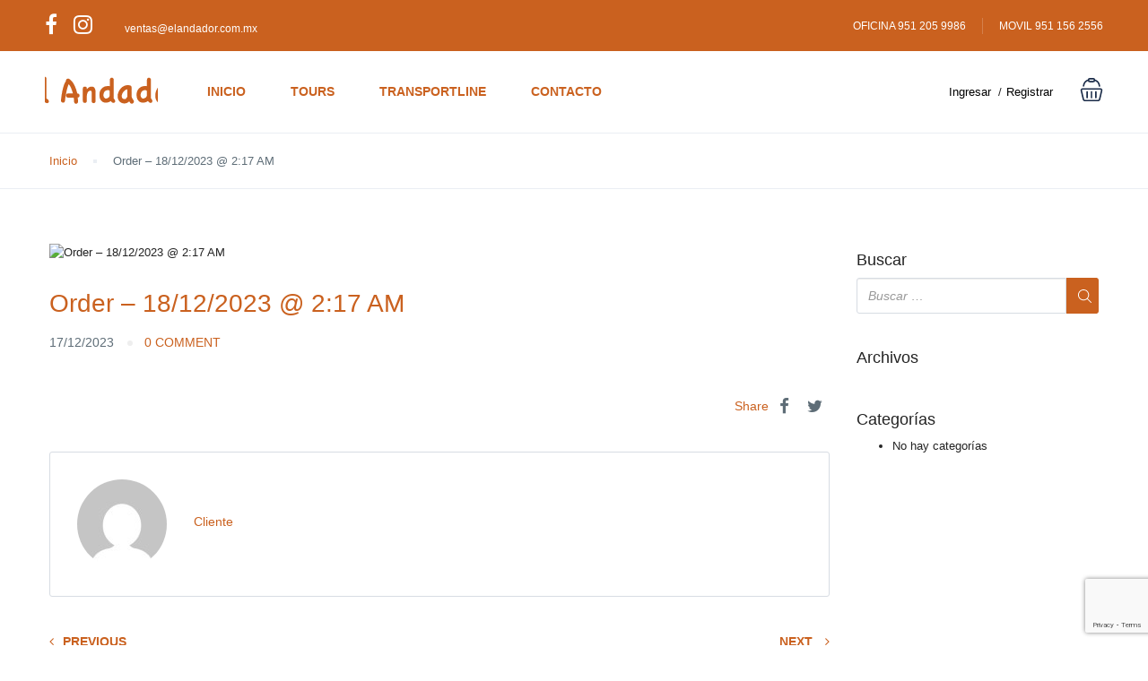

--- FILE ---
content_type: text/html; charset=UTF-8
request_url: https://elandador.com.mx/st_order/order-18-12-2023-217-am-7/
body_size: 25649
content:
<!DOCTYPE html><html
lang="es-ES"><head><meta
charset="UTF-8"><meta
name="viewport"
content="width=device-width, height=device-height, initial-scale=1, maximum-scale=2, minimum-scale=1 , user-scalable=0"><meta
name="theme-color" content="#ca611f"/><meta
http-equiv="x-ua-compatible" content="IE=edge"><meta
name="traveler" content="3.2.5"/><link
rel="profile" href="http://gmpg.org/xfn/11"><link
rel="pingback" href="https://elandador.com.mx/xmlrpc.php"> <script data-cfasync="false" data-no-defer="1" data-no-minify="1" data-no-optimize="1">var ewww_webp_supported=!1;function check_webp_feature(A,e){var w;e=void 0!==e?e:function(){},ewww_webp_supported?e(ewww_webp_supported):((w=new Image).onload=function(){ewww_webp_supported=0<w.width&&0<w.height,e&&e(ewww_webp_supported)},w.onerror=function(){e&&e(!1)},w.src="data:image/webp;base64,"+{alpha:"UklGRkoAAABXRUJQVlA4WAoAAAAQAAAAAAAAAAAAQUxQSAwAAAARBxAR/Q9ERP8DAABWUDggGAAAABQBAJ0BKgEAAQAAAP4AAA3AAP7mtQAAAA=="}[A])}check_webp_feature("alpha")</script><script data-cfasync="false" data-no-defer="1" data-no-minify="1" data-no-optimize="1">var Arrive=function(c,w){"use strict";if(c.MutationObserver&&"undefined"!=typeof HTMLElement){var r,a=0,u=(r=HTMLElement.prototype.matches||HTMLElement.prototype.webkitMatchesSelector||HTMLElement.prototype.mozMatchesSelector||HTMLElement.prototype.msMatchesSelector,{matchesSelector:function(e,t){return e instanceof HTMLElement&&r.call(e,t)},addMethod:function(e,t,r){var a=e[t];e[t]=function(){return r.length==arguments.length?r.apply(this,arguments):"function"==typeof a?a.apply(this,arguments):void 0}},callCallbacks:function(e,t){t&&t.options.onceOnly&&1==t.firedElems.length&&(e=[e[0]]);for(var r,a=0;r=e[a];a++)r&&r.callback&&r.callback.call(r.elem,r.elem);t&&t.options.onceOnly&&1==t.firedElems.length&&t.me.unbindEventWithSelectorAndCallback.call(t.target,t.selector,t.callback)},checkChildNodesRecursively:function(e,t,r,a){for(var i,n=0;i=e[n];n++)r(i,t,a)&&a.push({callback:t.callback,elem:i}),0<i.childNodes.length&&u.checkChildNodesRecursively(i.childNodes,t,r,a)},mergeArrays:function(e,t){var r,a={};for(r in e)e.hasOwnProperty(r)&&(a[r]=e[r]);for(r in t)t.hasOwnProperty(r)&&(a[r]=t[r]);return a},toElementsArray:function(e){return e=void 0!==e&&("number"!=typeof e.length||e===c)?[e]:e}}),e=(l.prototype.addEvent=function(e,t,r,a){a={target:e,selector:t,options:r,callback:a,firedElems:[]};return this._beforeAdding&&this._beforeAdding(a),this._eventsBucket.push(a),a},l.prototype.removeEvent=function(e){for(var t,r=this._eventsBucket.length-1;t=this._eventsBucket[r];r--)e(t)&&(this._beforeRemoving&&this._beforeRemoving(t),(t=this._eventsBucket.splice(r,1))&&t.length&&(t[0].callback=null))},l.prototype.beforeAdding=function(e){this._beforeAdding=e},l.prototype.beforeRemoving=function(e){this._beforeRemoving=e},l),t=function(i,n){var o=new e,l=this,s={fireOnAttributesModification:!1};return o.beforeAdding(function(t){var e=t.target;e!==c.document&&e!==c||(e=document.getElementsByTagName("html")[0]);var r=new MutationObserver(function(e){n.call(this,e,t)}),a=i(t.options);r.observe(e,a),t.observer=r,t.me=l}),o.beforeRemoving(function(e){e.observer.disconnect()}),this.bindEvent=function(e,t,r){t=u.mergeArrays(s,t);for(var a=u.toElementsArray(this),i=0;i<a.length;i++)o.addEvent(a[i],e,t,r)},this.unbindEvent=function(){var r=u.toElementsArray(this);o.removeEvent(function(e){for(var t=0;t<r.length;t++)if(this===w||e.target===r[t])return!0;return!1})},this.unbindEventWithSelectorOrCallback=function(r){var a=u.toElementsArray(this),i=r,e="function"==typeof r?function(e){for(var t=0;t<a.length;t++)if((this===w||e.target===a[t])&&e.callback===i)return!0;return!1}:function(e){for(var t=0;t<a.length;t++)if((this===w||e.target===a[t])&&e.selector===r)return!0;return!1};o.removeEvent(e)},this.unbindEventWithSelectorAndCallback=function(r,a){var i=u.toElementsArray(this);o.removeEvent(function(e){for(var t=0;t<i.length;t++)if((this===w||e.target===i[t])&&e.selector===r&&e.callback===a)return!0;return!1})},this},i=new function(){var s={fireOnAttributesModification:!1,onceOnly:!1,existing:!1};function n(e,t,r){return!(!u.matchesSelector(e,t.selector)||(e._id===w&&(e._id=a++),-1!=t.firedElems.indexOf(e._id)))&&(t.firedElems.push(e._id),!0)}var c=(i=new t(function(e){var t={attributes:!1,childList:!0,subtree:!0};return e.fireOnAttributesModification&&(t.attributes=!0),t},function(e,i){e.forEach(function(e){var t=e.addedNodes,r=e.target,a=[];null!==t&&0<t.length?u.checkChildNodesRecursively(t,i,n,a):"attributes"===e.type&&n(r,i)&&a.push({callback:i.callback,elem:r}),u.callCallbacks(a,i)})})).bindEvent;return i.bindEvent=function(e,t,r){t=void 0===r?(r=t,s):u.mergeArrays(s,t);var a=u.toElementsArray(this);if(t.existing){for(var i=[],n=0;n<a.length;n++)for(var o=a[n].querySelectorAll(e),l=0;l<o.length;l++)i.push({callback:r,elem:o[l]});if(t.onceOnly&&i.length)return r.call(i[0].elem,i[0].elem);setTimeout(u.callCallbacks,1,i)}c.call(this,e,t,r)},i},o=new function(){var a={};function i(e,t){return u.matchesSelector(e,t.selector)}var n=(o=new t(function(){return{childList:!0,subtree:!0}},function(e,r){e.forEach(function(e){var t=e.removedNodes,e=[];null!==t&&0<t.length&&u.checkChildNodesRecursively(t,r,i,e),u.callCallbacks(e,r)})})).bindEvent;return o.bindEvent=function(e,t,r){t=void 0===r?(r=t,a):u.mergeArrays(a,t),n.call(this,e,t,r)},o};d(HTMLElement.prototype),d(NodeList.prototype),d(HTMLCollection.prototype),d(HTMLDocument.prototype),d(Window.prototype);var n={};return s(i,n,"unbindAllArrive"),s(o,n,"unbindAllLeave"),n}function l(){this._eventsBucket=[],this._beforeAdding=null,this._beforeRemoving=null}function s(e,t,r){u.addMethod(t,r,e.unbindEvent),u.addMethod(t,r,e.unbindEventWithSelectorOrCallback),u.addMethod(t,r,e.unbindEventWithSelectorAndCallback)}function d(e){e.arrive=i.bindEvent,s(i,e,"unbindArrive"),e.leave=o.bindEvent,s(o,e,"unbindLeave")}}(window,void 0),ewww_webp_supported=!1;function check_webp_feature(e,t){var r;ewww_webp_supported?t(ewww_webp_supported):((r=new Image).onload=function(){ewww_webp_supported=0<r.width&&0<r.height,t(ewww_webp_supported)},r.onerror=function(){t(!1)},r.src="data:image/webp;base64,"+{alpha:"UklGRkoAAABXRUJQVlA4WAoAAAAQAAAAAAAAAAAAQUxQSAwAAAARBxAR/Q9ERP8DAABWUDggGAAAABQBAJ0BKgEAAQAAAP4AAA3AAP7mtQAAAA==",animation:"UklGRlIAAABXRUJQVlA4WAoAAAASAAAAAAAAAAAAQU5JTQYAAAD/////AABBTk1GJgAAAAAAAAAAAAAAAAAAAGQAAABWUDhMDQAAAC8AAAAQBxAREYiI/gcA"}[e])}function ewwwLoadImages(e){if(e){for(var t=document.querySelectorAll(".batch-image img, .image-wrapper a, .ngg-pro-masonry-item a, .ngg-galleria-offscreen-seo-wrapper a"),r=0,a=t.length;r<a;r++)ewwwAttr(t[r],"data-src",t[r].getAttribute("data-webp")),ewwwAttr(t[r],"data-thumbnail",t[r].getAttribute("data-webp-thumbnail"));for(var i=document.querySelectorAll("div.woocommerce-product-gallery__image"),r=0,a=i.length;r<a;r++)ewwwAttr(i[r],"data-thumb",i[r].getAttribute("data-webp-thumb"))}for(var n=document.querySelectorAll("video"),r=0,a=n.length;r<a;r++)ewwwAttr(n[r],"poster",e?n[r].getAttribute("data-poster-webp"):n[r].getAttribute("data-poster-image"));for(var o,l=document.querySelectorAll("img.ewww_webp_lazy_load"),r=0,a=l.length;r<a;r++)e&&(ewwwAttr(l[r],"data-lazy-srcset",l[r].getAttribute("data-lazy-srcset-webp")),ewwwAttr(l[r],"data-srcset",l[r].getAttribute("data-srcset-webp")),ewwwAttr(l[r],"data-lazy-src",l[r].getAttribute("data-lazy-src-webp")),ewwwAttr(l[r],"data-src",l[r].getAttribute("data-src-webp")),ewwwAttr(l[r],"data-orig-file",l[r].getAttribute("data-webp-orig-file")),ewwwAttr(l[r],"data-medium-file",l[r].getAttribute("data-webp-medium-file")),ewwwAttr(l[r],"data-large-file",l[r].getAttribute("data-webp-large-file")),null!=(o=l[r].getAttribute("srcset"))&&!1!==o&&o.includes("R0lGOD")&&ewwwAttr(l[r],"src",l[r].getAttribute("data-lazy-src-webp"))),l[r].className=l[r].className.replace(/\bewww_webp_lazy_load\b/,"");for(var s=document.querySelectorAll(".ewww_webp"),r=0,a=s.length;r<a;r++)e?(ewwwAttr(s[r],"srcset",s[r].getAttribute("data-srcset-webp")),ewwwAttr(s[r],"src",s[r].getAttribute("data-src-webp")),ewwwAttr(s[r],"data-orig-file",s[r].getAttribute("data-webp-orig-file")),ewwwAttr(s[r],"data-medium-file",s[r].getAttribute("data-webp-medium-file")),ewwwAttr(s[r],"data-large-file",s[r].getAttribute("data-webp-large-file")),ewwwAttr(s[r],"data-large_image",s[r].getAttribute("data-webp-large_image")),ewwwAttr(s[r],"data-src",s[r].getAttribute("data-webp-src"))):(ewwwAttr(s[r],"srcset",s[r].getAttribute("data-srcset-img")),ewwwAttr(s[r],"src",s[r].getAttribute("data-src-img"))),s[r].className=s[r].className.replace(/\bewww_webp\b/,"ewww_webp_loaded");window.jQuery&&jQuery.fn.isotope&&jQuery.fn.imagesLoaded&&(jQuery(".fusion-posts-container-infinite").imagesLoaded(function(){jQuery(".fusion-posts-container-infinite").hasClass("isotope")&&jQuery(".fusion-posts-container-infinite").isotope()}),jQuery(".fusion-portfolio:not(.fusion-recent-works) .fusion-portfolio-wrapper").imagesLoaded(function(){jQuery(".fusion-portfolio:not(.fusion-recent-works) .fusion-portfolio-wrapper").isotope()}))}function ewwwWebPInit(e){ewwwLoadImages(e),ewwwNggLoadGalleries(e),document.arrive(".ewww_webp",function(){ewwwLoadImages(e)}),document.arrive(".ewww_webp_lazy_load",function(){ewwwLoadImages(e)}),document.arrive("videos",function(){ewwwLoadImages(e)}),"loading"==document.readyState?document.addEventListener("DOMContentLoaded",ewwwJSONParserInit):("undefined"!=typeof galleries&&ewwwNggParseGalleries(e),ewwwWooParseVariations(e))}function ewwwAttr(e,t,r){null!=r&&!1!==r&&e.setAttribute(t,r)}function ewwwJSONParserInit(){"undefined"!=typeof galleries&&check_webp_feature("alpha",ewwwNggParseGalleries),check_webp_feature("alpha",ewwwWooParseVariations)}function ewwwWooParseVariations(e){if(e)for(var t=document.querySelectorAll("form.variations_form"),r=0,a=t.length;r<a;r++){var i=t[r].getAttribute("data-product_variations"),n=!1;try{for(var o in i=JSON.parse(i))void 0!==i[o]&&void 0!==i[o].image&&(void 0!==i[o].image.src_webp&&(i[o].image.src=i[o].image.src_webp,n=!0),void 0!==i[o].image.srcset_webp&&(i[o].image.srcset=i[o].image.srcset_webp,n=!0),void 0!==i[o].image.full_src_webp&&(i[o].image.full_src=i[o].image.full_src_webp,n=!0),void 0!==i[o].image.gallery_thumbnail_src_webp&&(i[o].image.gallery_thumbnail_src=i[o].image.gallery_thumbnail_src_webp,n=!0),void 0!==i[o].image.thumb_src_webp&&(i[o].image.thumb_src=i[o].image.thumb_src_webp,n=!0));n&&ewwwAttr(t[r],"data-product_variations",JSON.stringify(i))}catch(e){}}}function ewwwNggParseGalleries(e){if(e)for(var t in galleries){var r=galleries[t];galleries[t].images_list=ewwwNggParseImageList(r.images_list)}}function ewwwNggLoadGalleries(e){e&&document.addEventListener("ngg.galleria.themeadded",function(e,t){window.ngg_galleria._create_backup=window.ngg_galleria.create,window.ngg_galleria.create=function(e,t){var r=$(e).data("id");return galleries["gallery_"+r].images_list=ewwwNggParseImageList(galleries["gallery_"+r].images_list),window.ngg_galleria._create_backup(e,t)}})}function ewwwNggParseImageList(e){for(var t in e){var r=e[t];if(void 0!==r["image-webp"]&&(e[t].image=r["image-webp"],delete e[t]["image-webp"]),void 0!==r["thumb-webp"]&&(e[t].thumb=r["thumb-webp"],delete e[t]["thumb-webp"]),void 0!==r.full_image_webp&&(e[t].full_image=r.full_image_webp,delete e[t].full_image_webp),void 0!==r.srcsets)for(var a in r.srcsets)nggSrcset=r.srcsets[a],void 0!==r.srcsets[a+"-webp"]&&(e[t].srcsets[a]=r.srcsets[a+"-webp"],delete e[t].srcsets[a+"-webp"]);if(void 0!==r.full_srcsets)for(var i in r.full_srcsets)nggFSrcset=r.full_srcsets[i],void 0!==r.full_srcsets[i+"-webp"]&&(e[t].full_srcsets[i]=r.full_srcsets[i+"-webp"],delete e[t].full_srcsets[i+"-webp"])}return e}check_webp_feature("alpha",ewwwWebPInit);</script><title>Order &#8211; 18/12/2023 @ 2:17 AM &#8211; El Andador Travel &amp; Tours</title><meta
name='robots' content='max-image-preview:large' /> <script>window._wca=window._wca||[]</script> <link
rel='dns-prefetch' href='//www.googletagmanager.com' /><link
rel='dns-prefetch' href='//maps.googleapis.com' /><link
rel='dns-prefetch' href='//cdn.jsdelivr.net' /><link
rel='dns-prefetch' href='//stats.wp.com' /><link
rel='dns-prefetch' href='//fonts.googleapis.com' /><link
rel='dns-prefetch' href='//maxst.icons8.com' /><link
rel="alternate" type="application/rss+xml" title="El Andador Travel &amp; Tours &raquo; Feed" href="https://elandador.com.mx/feed/" /><link
rel="alternate" type="application/rss+xml" title="El Andador Travel &amp; Tours &raquo; Feed de los comentarios" href="https://elandador.com.mx/comments/feed/" /><link
rel="alternate" title="oEmbed (JSON)" type="application/json+oembed" href="https://elandador.com.mx/wp-json/oembed/1.0/embed?url=https%3A%2F%2Felandador.com.mx%2Fst_order%2Forder-18-12-2023-217-am-7%2F" /><link
rel="alternate" title="oEmbed (XML)" type="text/xml+oembed" href="https://elandador.com.mx/wp-json/oembed/1.0/embed?url=https%3A%2F%2Felandador.com.mx%2Fst_order%2Forder-18-12-2023-217-am-7%2F&#038;format=xml" /><style id='wp-img-auto-sizes-contain-inline-css' type='text/css'>img:is([sizes=auto i],[sizes^="auto," i]){contain-intrinsic-size:3000px 1500px}</style><style id='classic-theme-styles-inline-css' type='text/css'>
/*! This file is auto-generated */
.wp-block-button__link{color:#fff;background-color:#32373c;border-radius:9999px;box-shadow:none;text-decoration:none;padding:calc(.667em + 2px) calc(1.333em + 2px);font-size:1.125em}.wp-block-file__button{background:#32373c;color:#fff;text-decoration:none}</style><style id='woocommerce-inline-inline-css' type='text/css'>.woocommerce form .form-row .required{visibility:visible}</style><link
rel='stylesheet' id='wpo_min-header-0-css' href='https://elandador.com.mx/wp-content/cache/wpo-minify/1768987480/assets/wpo-minify-header-43d14687.min.css' type='text/css' media='all' /><link
rel='stylesheet' id='wpo_min-header-1-css' href='https://elandador.com.mx/wp-content/cache/wpo-minify/1768987480/assets/wpo-minify-header-eee7141c.min.css' type='text/css' media='only screen and (max-width: 768px)' /><link
rel='stylesheet' id='wpo_min-header-2-css' href='https://elandador.com.mx/wp-content/cache/wpo-minify/1768987480/assets/wpo-minify-header-4da85239.min.css' type='text/css' media='all' /><link
rel='stylesheet' id='awesome-line-awesome-css-css' href='https://maxst.icons8.com/vue-static/landings/line-awesome/line-awesome/1.1.0/css/line-awesome.min.css' type='text/css' media='all' /><link
rel='stylesheet' id='wpo_min-header-4-css' href='https://elandador.com.mx/wp-content/cache/wpo-minify/1768987480/assets/wpo-minify-header-1fb06b82.min.css' type='text/css' media='all' /><link
rel='stylesheet' id='mCustomScrollbar-css-css' href='https://cdn.jsdelivr.net/jquery.mcustomscrollbar/3.1.3/jquery.mCustomScrollbar.min.css' type='text/css' media='all' /><link
rel='stylesheet' id='wpo_min-header-6-css' href='https://elandador.com.mx/wp-content/cache/wpo-minify/1768987480/assets/wpo-minify-header-9f3715b6.min.css' type='text/css' media='all' /> <script type="text/javascript" id="woocommerce-google-analytics-integration-gtag-js-after">window.dataLayer=window.dataLayer||[];function gtag(){dataLayer.push(arguments)}
for(const mode of[{"analytics_storage":"denied","ad_storage":"denied","ad_user_data":"denied","ad_personalization":"denied","region":["AT","BE","BG","HR","CY","CZ","DK","EE","FI","FR","DE","GR","HU","IS","IE","IT","LV","LI","LT","LU","MT","NL","NO","PL","PT","RO","SK","SI","ES","SE","GB","CH"]}]||[]){gtag("consent","default",{"wait_for_update":500,...mode})}
gtag("js",new Date());gtag("set","developer_id.dOGY3NW",!0);gtag("config","G-R29QW3J3LW",{"track_404":!0,"allow_google_signals":!0,"logged_in":!1,"linker":{"domains":[],"allow_incoming":!1},"custom_map":{"dimension1":"logged_in"}})</script> <script type="text/javascript" id="wpo_min-header-1-js-extra">var list_location={"list":"\"\""};var st_checkout_text={"without_pp":"Submit Request","with_pp":"Booking Now","validate_form":"Please fill all required fields","error_accept_term":"Por favor acepta nuestros t\u00e9rminos y condiciones","email_validate":"Email is not valid","adult_price":"Adulto","child_price":"Child","infant_price":"Infante","adult":"Adulto","child":"Child","infant":"Infante","price":"Precio","origin_price":"Origin Price","text_unavailable":"No disponible: "};var st_params={"theme_url":"https://elandador.com.mx/wp-content/themes/traveler","locale_fullcalendar":"es","caculator_price_single_ajax":"off","site_url":"https://elandador.com.mx","load_price":"https://elandador.com.mx","ajax_url":"https://elandador.com.mx/wp-admin/admin-ajax.php","loading_url":"https://elandador.com.mx/wp-admin/images/wpspin_light.gif","st_search_nonce":"8d84e7c42f","facebook_enable":"off","facbook_app_id":"RBKANUDGJN6KY7WQ","booking_currency_precision":"2","thousand_separator":",","decimal_separator":".","currency_symbol":"$","currency_position":"left","currency_rtl_support":"","free_text":"Gratis","date_format":"dd/mm/yyyy","date_format_calendar":"dd/mm/yyyy","time_format":"12h","mk_my_location":"https://elandador.com.mx/wp-content/themes/traveler/img/my_location.png","locale":"es_ES","header_bgr":"","text_refresh":"Actualizar","date_fomat":"DD/MM/YYYY","text_loading":"Cargando\u2026","text_no_more":"No hay m\u00e1s","weather_api_key":"a82498aa9918914fa4ac5ba584a7e623","no_vacancy":"No hay lugares","unlimited_vacancy":"Ilimitado","a_vacancy":"disponible(s)","more_vacancy":"lugares","utm":"https://shinetheme.com/utm/utm.gif","_s":"7e30796a64","mclusmap":"https://elandador.com.mx/wp-content/themes/traveler/v2/images/icon_map/ico_gruop_location.svg","icon_contact_map":"https://elandador.com.mx/wp-content/themes/traveler/v2/images/markers/ico_location_3.png","text_adult":"Adulto","text_adults":"Adultos","text_child":"Ni\u00f1os","text_childs":"Ni\u00f1os","text_price":"Precio","text_origin_price":"Origin Price","text_unavailable":"No disponible ","text_available":"Disponible ","text_adult_price":"Precio adulto ","text_child_price":"Child Price ","text_infant_price":"Precio infante","text_update":"Actualizar ","token_mapbox":"pk.eyJ1IjoibWFnYXBhIiwiYSI6ImNsZjF3ZmhnZTA3bjgzcG8xMWViNnU5M3MifQ.UcGIsLxrgM1IqdFKs_MCFA","text_rtl_mapbox":"","st_icon_mapbox":"https://i.imgur.com/MK4NUzI.png","text_use_this_media":"Use this media","text_select_image":"Select Image","text_confirm_delete_item":"Are you sure want to delete this item?","text_process_cancel":"Cancelaste el proceso","start_at_text":"Comienza","end_at_text":"Termina"};var st_timezone={"timezone_string":"America/Mexico_City"};var locale_daterangepicker={"direction":"ltr","applyLabel":"Aplicar","cancelLabel":"Cancelar","fromLabel":"Desde","toLabel":"To","customRangeLabel":"Personalizar","daysOfWeek":["Do","Lu","Ma","Mi","Ju","Vi","Sa"],"monthNames":["Enero","Febrero","Marzo","Abril","Mayo","Junio","Julio","Agosto","Septiembre","Octubre","Noviembre","Diciembre"],"firstDay":"1","today":"Hoy"};var st_list_map_params={"mk_my_location":"https://elandador.com.mx/wp-content/themes/traveler/img/my_location.png","text_my_location":"3000 m radius","text_no_result":"No Result","cluster_0":"\u003Cdiv class='cluster cluster-1'\u003ECLUSTER_COUNT\u003C/div\u003E","cluster_20":"\u003Cdiv class='cluster cluster-2'\u003ECLUSTER_COUNT\u003C/div\u003E","cluster_50":"\u003Cdiv class='cluster cluster-3'\u003ECLUSTER_COUNT\u003C/div\u003E","cluster_m1":"https://elandador.com.mx/wp-content/themes/traveler/img/map/m1.png","cluster_m2":"https://elandador.com.mx/wp-content/themes/traveler/img/map/m2.png","cluster_m3":"https://elandador.com.mx/wp-content/themes/traveler/img/map/m3.png","cluster_m4":"https://elandador.com.mx/wp-content/themes/traveler/img/map/m4.png","cluster_m5":"https://elandador.com.mx/wp-content/themes/traveler/img/map/m5.png","icon_full_screen":"https://elandador.com.mx/wp-content/themes/traveler/v2/images/icon_map/ico_fullscreen.svg","icon_my_location":"https://elandador.com.mx/wp-content/themes/traveler/v2/images/icon_map/ico_location.svg","icon_my_style":"https://elandador.com.mx/wp-content/themes/traveler/v2/images/icon_map/ico_view_maps.svg","icon_zoom_out":"https://elandador.com.mx/wp-content/themes/traveler/v2/images/icon_map/ico_maps_zoom-out.svg","icon_zoom_in":"https://elandador.com.mx/wp-content/themes/traveler/v2/images/icon_map/ico_maps_zoom_in.svg","icon_close":"https://elandador.com.mx/wp-content/themes/traveler/v2/images/icon_map/icon_close.svg"};var st_config_partner={"text_er_image_format":""};var st_icon_picker={"icon_list":["fa-glass","fa-music","fa-search","fa-envelope-o","fa-heart","fa-star","fa-star-o","fa-user","fa-film","fa-th-large","fa-th","fa-th-list","fa-check","fa-remove","fa-close","fa-times","fa-search-plus","fa-search-minus","fa-power-off","fa-signal","fa-gear","fa-cog","fa-trash-o","fa-home","fa-file-o","fa-clock-o","fa-road","fa-download","fa-arrow-circle-o-down","fa-arrow-circle-o-up","fa-inbox","fa-play-circle-o","fa-rotate-right","fa-repeat","fa-refresh","fa-list-alt","fa-lock","fa-flag","fa-headphones","fa-volume-off","fa-volume-down","fa-volume-up","fa-qrcode","fa-barcode","fa-tag","fa-tags","fa-book","fa-bookmark","fa-print","fa-camera","fa-font","fa-bold","fa-italic","fa-text-height","fa-text-width","fa-align-left","fa-align-center","fa-align-right","fa-align-justify","fa-list","fa-dedent","fa-outdent","fa-indent","fa-video-camera","fa-photo","fa-image","fa-picture-o","fa-pencil","fa-map-marker","fa-adjust","fa-tint","fa-edit","fa-pencil-square-o","fa-share-square-o","fa-check-square-o","fa-arrows","fa-step-backward","fa-fast-backward","fa-backward","fa-play","fa-pause","fa-stop","fa-forward","fa-fast-forward","fa-step-forward","fa-eject","fa-chevron-left","fa-chevron-right","fa-plus-circle","fa-minus-circle","fa-times-circle","fa-check-circle","fa-question-circle","fa-info-circle","fa-crosshairs","fa-times-circle-o","fa-check-circle-o","fa-ban","fa-arrow-left","fa-arrow-right","fa-arrow-up","fa-arrow-down","fa-mail-forward","fa-share","fa-expand","fa-compress","fa-plus","fa-minus","fa-asterisk","fa-exclamation-circle","fa-gift","fa-leaf","fa-fire","fa-eye","fa-eye-slash","fa-warning","fa-exclamation-triangle","fa-plane","fa-calendar","fa-random","fa-comment","fa-magnet","fa-chevron-up","fa-chevron-down","fa-retweet","fa-shopping-cart","fa-folder","fa-folder-open","fa-arrows-v","fa-arrows-h","fa-bar-chart-o","fa-bar-chart","fa-twitter-square","fa-facebook-square","fa-camera-retro","fa-key","fa-gears","fa-cogs","fa-comments","fa-thumbs-o-up","fa-thumbs-o-down","fa-star-half","fa-heart-o","fa-sign-out","fa-linkedin-square","fa-thumb-tack","fa-external-link","fa-sign-in","fa-trophy","fa-github-square","fa-upload","fa-lemon-o","fa-phone","fa-square-o","fa-bookmark-o","fa-phone-square","fa-twitter","fa-facebook-f","fa-facebook","fa-github","fa-unlock","fa-credit-card","fa-feed","fa-rss","fa-hdd-o","fa-bullhorn","fa-bell","fa-certificate","fa-hand-o-right","fa-hand-o-left","fa-hand-o-up","fa-hand-o-down","fa-arrow-circle-left","fa-arrow-circle-right","fa-arrow-circle-up","fa-arrow-circle-down","fa-globe","fa-wrench","fa-tasks","fa-filter","fa-briefcase","fa-arrows-alt","fa-group","fa-users","fa-chain","fa-link","fa-cloud","fa-flask","fa-cut","fa-scissors","fa-copy","fa-files-o","fa-paperclip","fa-save","fa-floppy-o","fa-square","fa-navicon","fa-reorder","fa-bars","fa-list-ul","fa-list-ol","fa-strikethrough","fa-underline","fa-table","fa-magic","fa-truck","fa-pinterest","fa-pinterest-square","fa-google-plus-square","fa-google-plus","fa-money","fa-caret-down","fa-caret-up","fa-caret-left","fa-caret-right","fa-columns","fa-unsorted","fa-sort","fa-sort-down","fa-sort-desc","fa-sort-up","fa-sort-asc","fa-envelope","fa-linkedin","fa-rotate-left","fa-undo","fa-legal","fa-gavel","fa-dashboard","fa-tachometer","fa-comment-o","fa-comments-o","fa-flash","fa-bolt","fa-sitemap","fa-umbrella","fa-paste","fa-clipboard","fa-lightbulb-o","fa-exchange","fa-cloud-download","fa-cloud-upload","fa-user-md","fa-stethoscope","fa-suitcase","fa-bell-o","fa-coffee","fa-cutlery","fa-file-text-o","fa-building-o","fa-hospital-o","fa-ambulance","fa-medkit","fa-fighter-jet","fa-beer","fa-h-square","fa-plus-square","fa-angle-double-left","fa-angle-double-right","fa-angle-double-up","fa-angle-double-down","fa-angle-left","fa-angle-right","fa-angle-up","fa-angle-down","fa-desktop","fa-laptop","fa-tablet","fa-mobile-phone","fa-mobile","fa-circle-o","fa-quote-left","fa-quote-right","fa-spinner","fa-circle","fa-mail-reply","fa-reply","fa-github-alt","fa-folder-o","fa-folder-open-o","fa-smile-o","fa-frown-o","fa-meh-o","fa-gamepad","fa-keyboard-o","fa-flag-o","fa-flag-checkered","fa-terminal","fa-code","fa-mail-reply-all","fa-reply-all","fa-star-half-empty","fa-star-half-full","fa-star-half-o","fa-location-arrow","fa-crop","fa-code-fork","fa-unlink","fa-chain-broken","fa-question","fa-info","fa-exclamation","fa-superscript","fa-subscript","fa-eraser","fa-puzzle-piece","fa-microphone","fa-microphone-slash","fa-shield","fa-calendar-o","fa-fire-extinguisher","fa-rocket","fa-maxcdn","fa-chevron-circle-left","fa-chevron-circle-right","fa-chevron-circle-up","fa-chevron-circle-down","fa-html5","fa-css3","fa-anchor","fa-unlock-alt","fa-bullseye","fa-ellipsis-h","fa-ellipsis-v","fa-rss-square","fa-play-circle","fa-ticket","fa-minus-square","fa-minus-square-o","fa-level-up","fa-level-down","fa-check-square","fa-pencil-square","fa-external-link-square","fa-share-square","fa-compass","fa-toggle-down","fa-caret-square-o-down","fa-toggle-up","fa-caret-square-o-up","fa-toggle-right","fa-caret-square-o-right","fa-euro","fa-eur","fa-gbp","fa-dollar","fa-usd","fa-rupee","fa-inr","fa-cny","fa-rmb","fa-yen","fa-jpy","fa-ruble","fa-rouble","fa-rub","fa-won","fa-krw","fa-bitcoin","fa-btc","fa-file","fa-file-text","fa-sort-alpha-asc","fa-sort-alpha-desc","fa-sort-amount-asc","fa-sort-amount-desc","fa-sort-numeric-asc","fa-sort-numeric-desc","fa-thumbs-up","fa-thumbs-down","fa-youtube-square","fa-youtube","fa-xing","fa-xing-square","fa-youtube-play","fa-dropbox","fa-stack-overflow","fa-instagram","fa-flickr","fa-adn","fa-bitbucket","fa-bitbucket-square","fa-tumblr","fa-tumblr-square","fa-long-arrow-down","fa-long-arrow-up","fa-long-arrow-left","fa-long-arrow-right","fa-apple","fa-windows","fa-android","fa-linux","fa-dribbble","fa-skype","fa-foursquare","fa-trello","fa-female","fa-male","fa-gittip","fa-gratipay","fa-sun-o","fa-moon-o","fa-archive","fa-bug","fa-vk","fa-weibo","fa-renren","fa-pagelines","fa-stack-exchange","fa-arrow-circle-o-right","fa-arrow-circle-o-left","fa-toggle-left","fa-caret-square-o-left","fa-dot-circle-o","fa-wheelchair","fa-vimeo-square","fa-turkish-lira","fa-try","fa-plus-square-o","fa-space-shuttle","fa-slack","fa-envelope-square","fa-wordpress","fa-openid","fa-institution","fa-bank","fa-university","fa-mortar-board","fa-graduation-cap","fa-yahoo","fa-google","fa-reddit","fa-reddit-square","fa-stumbleupon-circle","fa-stumbleupon","fa-delicious","fa-digg","fa-pied-piper","fa-pied-piper-alt","fa-drupal","fa-joomla","fa-language","fa-fax","fa-building","fa-child","fa-paw","fa-spoon","fa-cube","fa-cubes","fa-behance","fa-behance-square","fa-steam","fa-steam-square","fa-recycle","fa-automobile","fa-car","fa-cab","fa-taxi","fa-tree","fa-spotify","fa-deviantart","fa-soundcloud","fa-database","fa-file-pdf-o","fa-file-word-o","fa-file-excel-o","fa-file-powerpoint-o","fa-file-photo-o","fa-file-picture-o","fa-file-image-o","fa-file-zip-o","fa-file-archive-o","fa-file-sound-o","fa-file-audio-o","fa-file-movie-o","fa-file-video-o","fa-file-code-o","fa-vine","fa-codepen","fa-jsfiddle","fa-life-bouy","fa-life-buoy","fa-life-saver","fa-support","fa-life-ring","fa-circle-o-notch","fa-ra","fa-rebel","fa-ge","fa-empire","fa-git-square","fa-git","fa-y-combinator-square","fa-yc-square","fa-hacker-news","fa-tencent-weibo","fa-qq","fa-wechat","fa-weixin","fa-send","fa-paper-plane","fa-send-o","fa-paper-plane-o","fa-history","fa-circle-thin","fa-header","fa-paragraph","fa-sliders","fa-share-alt","fa-share-alt-square","fa-bomb","fa-soccer-ball-o","fa-futbol-o","fa-tty","fa-binoculars","fa-plug","fa-slideshare","fa-twitch","fa-yelp","fa-newspaper-o","fa-wifi","fa-calculator","fa-paypal","fa-google-wallet","fa-cc-visa","fa-cc-mastercard","fa-cc-discover","fa-cc-amex","fa-cc-paypal","fa-cc-stripe","fa-bell-slash","fa-bell-slash-o","fa-trash","fa-copyright","fa-at","fa-eyedropper","fa-paint-brush","fa-birthday-cake","fa-area-chart","fa-pie-chart","fa-line-chart","fa-lastfm","fa-lastfm-square","fa-toggle-off","fa-toggle-on","fa-bicycle","fa-bus","fa-ioxhost","fa-angellist","fa-cc","fa-shekel","fa-sheqel","fa-ils","fa-meanpath","fa-buysellads","fa-connectdevelop","fa-dashcube","fa-forumbee","fa-leanpub","fa-sellsy","fa-shirtsinbulk","fa-simplybuilt","fa-skyatlas","fa-cart-plus","fa-cart-arrow-down","fa-diamond","fa-ship","fa-user-secret","fa-motorcycle","fa-street-view","fa-heartbeat","fa-venus","fa-mars","fa-mercury","fa-intersex","fa-transgender","fa-transgender-alt","fa-venus-double","fa-mars-double","fa-venus-mars","fa-mars-stroke","fa-mars-stroke-v","fa-mars-stroke-h","fa-neuter","fa-genderless","fa-facebook-official","fa-pinterest-p","fa-whatsapp","fa-server","fa-user-plus","fa-user-times","fa-hotel","fa-bed","fa-viacoin","fa-train","fa-subway","fa-medium","fa-yc","fa-y-combinator","fa-optin-monster","fa-opencart","fa-expeditedssl","fa-battery-4","fa-battery-full","fa-battery-3","fa-battery-three-quarters","fa-battery-2","fa-battery-half","fa-battery-1","fa-battery-quarter","fa-battery-0","fa-battery-empty","fa-mouse-pointer","fa-i-cursor","fa-object-group","fa-object-ungroup","fa-sticky-note","fa-sticky-note-o","fa-cc-jcb","fa-cc-diners-club","fa-clone","fa-balance-scale","fa-hourglass-o","fa-hourglass-1","fa-hourglass-start","fa-hourglass-2","fa-hourglass-half","fa-hourglass-3","fa-hourglass-end","fa-hourglass","fa-hand-grab-o","fa-hand-rock-o","fa-hand-stop-o","fa-hand-paper-o","fa-hand-scissors-o","fa-hand-lizard-o","fa-hand-spock-o","fa-hand-pointer-o","fa-hand-peace-o","fa-trademark","fa-registered","fa-creative-commons","fa-gg","fa-gg-circle","fa-tripadvisor","fa-odnoklassniki","fa-odnoklassniki-square","fa-get-pocket","fa-wikipedia-w","fa-safari","fa-chrome","fa-firefox","fa-opera","fa-internet-explorer","fa-tv","fa-television","fa-contao","fa-500px","fa-amazon","fa-calendar-plus-o","fa-calendar-minus-o","fa-calendar-times-o","fa-calendar-check-o","fa-industry","fa-map-pin","fa-map-signs","fa-map-o","fa-map","fa-commenting","fa-commenting-o","fa-houzz","fa-vimeo","fa-black-tie","fa-fonticons","fa-reddit-alien","fa-edge","fa-credit-card-alt","fa-codiepie","fa-modx","fa-fort-awesome","fa-usb","fa-product-hunt","fa-mixcloud","fa-scribd","fa-pause-circle","fa-pause-circle-o","fa-stop-circle","fa-stop-circle-o","fa-shopping-bag","fa-shopping-basket","fa-hashtag","fa-bluetooth","fa-bluetooth-b","fa-percent","fa-gitlab","fa-wpbeginner","fa-wpforms","fa-envira","fa-universal-access","fa-wheelchair-alt","fa-question-circle-o","fa-blind","fa-audio-description","fa-volume-control-phone","fa-braille","fa-assistive-listening-systems","fa-asl-interpreting","fa-american-sign-language-interpreting","fa-deafness","fa-hard-of-hearing","fa-deaf","fa-glide","fa-glide-g","fa-signing","fa-sign-language","fa-low-vision","fa-viadeo","fa-viadeo-square","fa-snapchat","fa-snapchat-ghost","fa-snapchat-square"]};var st_timezone={"timezone_string":"America/Mexico_City"}</script> <script type="text/javascript" src="https://elandador.com.mx/wp-content/cache/wpo-minify/1768987480/assets/wpo-minify-header-7b930e41.min.js" id="wpo_min-header-1-js"></script> <script type="text/javascript" id="wpo_min-header-2-js-extra">var wc_add_to_cart_params={"ajax_url":"/wp-admin/admin-ajax.php","wc_ajax_url":"/?wc-ajax=%%endpoint%%","i18n_view_cart":"Ver carrito","cart_url":"https://elandador.com.mx/carrito/","is_cart":"","cart_redirect_after_add":"no"};var woocommerce_params={"ajax_url":"/wp-admin/admin-ajax.php","wc_ajax_url":"/?wc-ajax=%%endpoint%%","i18n_password_show":"Mostrar contrase\u00f1a","i18n_password_hide":"Ocultar contrase\u00f1a"}</script> <script type="text/javascript" src="https://elandador.com.mx/wp-content/cache/wpo-minify/1768987480/assets/wpo-minify-header-eba1372d.min.js" id="wpo_min-header-2-js" defer="defer" data-wp-strategy="defer"></script> <script type="text/javascript" id="wpo_min-header-3-js-extra">var wc_add_to_cart_params={"ajax_url":"/wp-admin/admin-ajax.php","wc_ajax_url":"/?wc-ajax=%%endpoint%%","i18n_view_cart":"Ver carrito","cart_url":"https://elandador.com.mx/carrito/","is_cart":"","cart_redirect_after_add":"no"}</script> <script type="text/javascript" src="https://elandador.com.mx/wp-content/cache/wpo-minify/1768987480/assets/wpo-minify-header-12cd1245.min.js" id="wpo_min-header-3-js"></script> <script type="text/javascript" src="https://maps.googleapis.com/maps/api/js?libraries=places&amp;key=AIzaSyAsc0EzwgFuBEVgfdEgrIYwKp7JIhFa6Ag" id="map-js"></script> <script type="text/javascript" src="https://elandador.com.mx/wp-content/cache/wpo-minify/1768987480/assets/wpo-minify-header-50610656.min.js" id="wpo_min-header-5-js"></script> <script type="text/javascript" src="https://stats.wp.com/s-202604.js" id="woocommerce-analytics-js" defer="defer" data-wp-strategy="defer"></script> <script type="text/javascript" id="wpo_min-header-7-js-extra">var wpml_browser_redirect_params={"pageLanguage":"es","languageUrls":[],"cookie":{"name":"_icl_visitor_lang_js","domain":"elandador.com.mx","path":"/","expiration":24}}</script> <script type="text/javascript" src="https://elandador.com.mx/wp-content/cache/wpo-minify/1768987480/assets/wpo-minify-header-bc760a80.min.js" id="wpo_min-header-7-js"></script> <script></script><link
rel="https://api.w.org/" href="https://elandador.com.mx/wp-json/" /><link
rel="canonical" href="https://elandador.com.mx/st_order/order-18-12-2023-217-am-7/" /><meta
name="generator" content="WPML ver:4.8.4 stt:1,2;" /><style>img#wpstats{display:none}</style> <script>(function(w,d,s,l,i){w[l]=w[l]||[];w[l].push({'gtm.start':new Date().getTime(),event:'gtm.js'});var f=d.getElementsByTagName(s)[0],j=d.createElement(s),dl=l!='dataLayer'?'&l='+l:'';j.async=!0;j.src='https://www.googletagmanager.com/gtm.js?id='+i+dl;f.parentNode.insertBefore(j,f)})(window,document,'script','dataLayer','GTM-K2QD7N6G')</script>  <script async src="https://www.googletagmanager.com/gtag/js?id=G-R29QW3J3LW"></script> <script>window.dataLayer=window.dataLayer||[];function gtag(){dataLayer.push(arguments)}
gtag('js',new Date());gtag('config','G-R29QW3J3LW')</script>  <script async src="https://www.googletagmanager.com/gtag/js?id=UA-56236252-8"></script> <script>window.dataLayer=window.dataLayer||[];function gtag(){dataLayer.push(arguments)}
gtag('js',new Date());gtag('config','UA-56236252-8')</script>  <script async src="https://www.googletagmanager.com/gtag/js?id=AW-16476408585"></script> <script>window.dataLayer=window.dataLayer||[];function gtag(){dataLayer.push(arguments)}
gtag('js',new Date());gtag('config','AW-16476408585')</script> <noscript><style>.woocommerce-product-gallery{opacity:1!important}</style></noscript><meta
name="generator" content="Powered by WPBakery Page Builder - drag and drop page builder for WordPress."/>
<noscript><style>.lazyload[data-src]{display:none!important}</style></noscript><style>.lazyload{background-image:none!important}.lazyload:before{background-image:none!important}</style><style id="st_custom_css_php">@media screen and (max-width:782px){html{margin-top:0px!important}.admin-bar.logged-in #header{padding-top:45px}.logged-in #header{margin-top:0}}:root{--main-color:#ca611f;--body-color:#232323;--link-color:#ca611f;--link-color-hover:rgba(202,97,31,0.9);--grey-color:#5E6D77;--heading-color:#232323;--light-grey-color:#EAEEF3;--orange-color:#FA5636}.booking-item-rating .fa,.booking-item.booking-item-small .booking-item-rating-stars,.comment-form .add_rating,.booking-item-payment .booking-item-rating-stars .fa-star,.st-item-rating .fa,li .fa-star,li .fa-star-o,li .fa-star-half-o,.st-icheck-item label .fa,.single-st_hotel #st-content-wrapper .st-stars i,.service-list-wrapper .item .st-stars i,.services-item.item-elementor .item .content-item .st-stars .stt-icon,.st-hotel-result .item-service .thumb .booking-item-rating-stars li i{color:#f90}.feature_class,.featured-image .featured{background:#000000!important}.search-result-page.st-rental .item-service .featured-image .featured:after,body.single.single-location .st-overview-content.st_tab_service .st-content-over .st-tab-service-content #rental-search-result .featured-image .featured::after{border-bottom:29px solid #000}.room-item .content .btn-show-price,.room-item .content .show-detail,.btn,.wp-block-search__button,#gotop,.form-submit .submit{background:#ca611f;color:#FFF}.room-item .content .btn-show-price:hover,.room-item .content .show-detail:hover,.btn:hover,.wp-block-search__button:hover,#gotop:hover,.form-submit .submit:hover{background:rgb(202 97 31 / .9);color:#FFF}.feature_class::before{border-color:#000 #000 #fff0 #fff0}.feature_class::after{border-color:#000 #fff0 #000 #000}.featured_single .feature_class::before{border-color:#fff0 #000 #fff0 #fff0}.item-nearby .st_featured::before{border-color:#fff0 #fff0 #000 #000}.item-nearby .st_featured::after{border-color:#000 #000 #000 #fff0}.st_sale_class{background-color:#c03}.st_sale_class.st_sale_paper *{color:#c03}.st_sale_class .st_star_label_sale_div::after,.st_sale_label_1::before{border-color:#c03 #fff0 #fff0 #c03}.btn.active.focus,.btn.active:focus,.btn.focus,.btn:active.focus,.btn:active:focus,.btn:focus{outline:none}.st_sale_class .st_star_label_sale_div::after{border-color:#c03}</style>
<style type="text/css" id="st_custom_css"></style>
<style type="text/css" id="st_enable_javascript">.search-tabs-bg>.tabbable>.tab-content>.tab-pane{display:none;opacity:0}.search-tabs-bg>.tabbable>.tab-content>.tab-pane.active{display:block;opacity:1}.search-tabs-to-top{margin-top:-120px}</style><style>.block1{background-color:rgb(255 255 255 / .8);padding:25px;width:60%}.columnstyle{height:500px}.columnstyle .bg-mask{opacity:0}li.vc_tta-tab{background-color:#f2f2f2}li.vc_tta-tab.vc_active{background-color:#c6eaea}.hotel-alone .menu-style-2 .menu .current-menu-ancestor>a{background:transparent!important}.st-header-1 .header .logo img,.st-header-2 .header .logo img,.st-header-3 .header .logo img{height:40px;width:100%;object-fit:cover}@media screen and (max-width:480px){#header .header .header-left .logo img{width:120px;height:25px}}@media screen and (max-width:991px){#header .header .logo img{max-width:150px}.st-header-1 .header .logo img,.st-header-2 .header .logo img,.st-header-3 .header .logo img{height:30px;width:100%;object-fit:cover}}@media screen and (max-width:991px){#header .header .header-left{float:left;margin-right:auto;margin-left:10px}}.home #st-content-wrapper{padding-bottom:0}.search-result-page .banner h1{text-shadow:2px 2px 5px #000}.st-link:hover{color:#000}.tour-slider-wrapper .tour-slider .item .outer .search-form-text a .st-link:hover{color:#e8c500!important}@media screen and (max-width:991px) and (min-width:794px){#st-content-wrapper .st-featured-item{width:50%;text-align:center;margin:0 auto;padding:20px 0}}@media screen and (max-width:793px) and (min-width:650px){#st-content-wrapper .st-featured-item{width:60%;text-align:center;margin:0 auto;padding:20px 0}}@media screen and (max-width:649px) and (min-width:320px){#st-content-wrapper .st-featured-item{width:90%;text-align:center;margin:0 auto;padding:20px 0}}#header #topbar .socials{border:none}#header #topbar .fa{font-size:24px;color:#fff}#header #topbar .dropdown-menu:hover{background-color:#000000!important}#header #topbar .dropdown-menu li a:hover{background:#000}.tour-slider-wrapper .tour-slider .item .outer .search-form-text a .st-link{color:#fff;background-color:#ca611f}.areas .image{margin-top:0!important}.texto-body{color:#6a6a6a}.st-testimonial-new .st-testimonial-slider.style-3 .item .content{background-color:#ca611f}.st-testimonial-new .st-testimonial-slider.style-3 .item .content .author-meta{color:#fbb03b}.st-testimonial-new .st-testimonial-slider .item p{color:#fff}.st-title-testimonio .content-text .st-text-center .text-center{font-size:24px;font-weight:600;color:#e8c500}.st-title-testimonio .content-text .st-text-center .box__separator{margin:15px auto 0 auto;height:2px;width:80px;background:#e8c500;border:none}.st-testimonial-new .st-testimonial-slider.style-4 .item .content .author-meta{color:#000}.best-seller-swapper{margin-top:0!important}.best-seller-swapper .st-best-seller .st-best-seller-text .st-tour-link .st-view-tour{color:#fff}.best-seller-swapper .st-best-seller .st-best-seller-text .st-tour-link .st-view-tour:hover{background-color:#ca611f}button.st-view-tour.btn.btn-default{background-color:#000;border:none}.best-seller-swapper .st-best-seller .st-best-seller-text{background:url(https://elandador.com.mx/wp-content/uploads/2021/05/textura-amarillo-01.jpg)}.search-result-page .st-hotel-result .item-service h4.service-title a{color:#000}body.single.single-location .sts-banner{background:center center}#main-footer{background-color:#000;border-bottom:1px solid #e8c500}.main-footer-sub{background-color:#000;width:100%}.f14{padding-left:60px;color:#666}.main-footer-sub a.st-link{color:#fff;text-decoration:none}.footer-custom a{color:#333}.vc_separator .vc_sep_holder .vc_sep_line{border-top:1px solid #e8c500!important}.wpb_wrapper{color:#e8c500}@media screen and (max-width:991px) and (min-width:600px){#main-footer .vc_column-inner.wpb_wrapper{width:60%;text-align:center;margin:0 auto}#main-footer .vc_sep_width_40{width:100%}}@media screen and (max-width:599px) and (min-width:320px){#main-footer .vc_column-inner.wpb_wrapper{width:80%;text-align:center;margin:0 auto}#main-footer .vc_sep_width_40{width:100%}}.subcribe-form input[type=submit]{line-height:0}.btn.btn-green:hover{background:#000}.titulo-blanco h2{color:#fff}.search-result-page.st-tours .grid-item .service-border{background-color:#fff}.vc_btn3.vc_btn3-color-black.vc_btn3-style-modern{background-color:#000;padding:15px 30px}.vc_btn3.vc_btn3-color-black.vc_btn3-style-modern:hover{color:#000;border-color:#fbb03b;background-color:#fbb03b}.facilities svg#Regular{width:30px;height:30px}.facilities svg#Layer_1{width:30px;height:30px}.facilities g{fill:#fbb03b}.search-result-page.style-2 .tour-top-search .modern-search-result .row-wrapper .item-service .service-border .thumb .st_sale_class,.st_sale_class{background-color:#e8c500}#st-content-wrapper.st-single-tour .form-book-wrapper .form-head .price .value .onsale{color:#e8c500!important}i.fa.fa-language,i.fa.fa-clock-o{color:#fbb03b}.category-slider-wrapper .category-slider .category-item .thumb .st-title{font-family:'Poppins';background-color:rgb(0 0 0 / .5);padding:5px 8px}#header .header .header-right .st-list li a{color:#000}#header .header .header-right .dropdown-minicart .dropdown-menu .cart-total .btn{color:#fff}.politicas li{padding-bottom:1rem}.chiller-theme .sidebar-wrapper{background-color:#ca611f}.form-add-booking-partner .panel-group .panel.panel-default .panel-body #partner-booking-button{color:#fff}.sidebar-wrapper .sidebar-header .user-info>span{color:#000}.chiller-theme .sidebar-wrapper .sidebar-header .user-info .user-role{color:#fff}.chiller-theme .sidebar-wrapper .sidebar-menu ul li a{color:#fff}.chiller-theme .sidebar-wrapper .sidebar-menu ul li a:hover{color:#fbb03b}.chiller-theme .sidebar-wrapper .sidebar-menu .sidebar-dropdown.active>a{color:#fbb03b}.chiller-theme .sidebar-wrapper .sidebar-menu ul li.active>a{color:#000}.chiller-theme .sidebar-wrapper .sidebar-menu .sidebar-dropdown div{background:#000}.chiller-theme .sidebar-wrapper .sidebar-menu ul li:hover>a{color:#fbb03b}.st-icon-menu{filter:sepia(1) hue-rotate(5deg)}.sidebar-footer ul li a span{color:#fff}.sidebar-footer ul li a span.st-green-homepage{color:#fbb03b}.st_content .style-list .item-service.st-ccv-tour .section-footer .btn-view-more{bottom:10px}.sidebar-right a{color:#838383}.st-blog aside .sidebar-widget.widget_tag_cloud .tagcloud a{color:#ffffff!important;background:#838383!important}.promociones.vc_custom_1624480267993{background-position:center center;background-size:cover}.st-checkout-page .payment-form .payment-item .st-icheck .st-icheck-item img{display:none!important}.modal .modal-content .modal-body .advanced{display:none!important}.f14{padding-left:0}#st-content-wrapper #reviews #write-review .review-form .review-items .rates .fa.grey{color:#bfbfbf}#st-content-wrapper #reviews #write-review .review-form .review-items .rates .fa.hovered,#st-content-wrapper #reviews #write-review .review-form .review-items .rates .fa.selected{color:#ca611f!important}.st-contact-info .info-content{background:url(https://elandador.com.mx/wp-content/uploads/2021/07/fondo-textura-contacto.jpg) repeat}.st-related-service-new .item .thumb{width:120px}.st-related-service-new .item .content{width:calc(70% - 90px)}.st-related-service-new .item .content .title{font-size:1.6em}.pum-theme-10577 .pum-container,.pum-theme-lightbox .pum-container{background-size:cover!important;background-image:url(https://elandador.com.mx/wp-content/uploads/2024/08/fondo-ventana-dia-muertos.webp)!important;background-position:center center!important;background-blend-mode:overlay!important;padding-top:4em;padding-bottom:4em}#st-content-wrapper .widgets .widget-box{display:none}.dropdown-language img{display:none}.st-woo-checkout-form .woocommerce-billing-fields .woocommerce-billing-fields__field-wrapper .form-row{width:100%}ul.wc-bacs-bank-details.order_details.bacs_details{font-size:1.4em;padding-top:1.2em}.boton-promo .vc_btn3.vc_btn3-color-green.vc_btn3-style-modern{background-color:#003828!important;border-color:#003828!important}</style><link
rel="icon" href="https://elandador.com.mx/wp-content/uploads/2018/12/favicon-32x32.png" sizes="32x32" /><link
rel="icon" href="https://elandador.com.mx/wp-content/uploads/2018/12/favicon-192x192.png" sizes="192x192" /><link
rel="apple-touch-icon" href="https://elandador.com.mx/wp-content/uploads/2018/12/favicon-180x180.png" /><meta
name="msapplication-TileImage" content="https://elandador.com.mx/wp-content/uploads/2018/12/favicon-270x270.png" /><style></style>
<!--[if lt IE 9]> <script src="https://oss.maxcdn.com/html5shiv/3.7.2/html5shiv.min.js"></script> <script src="https://oss.maxcdn.com/respond/1.4.2/respond.min.js"></script> <![endif]-->
<noscript><style>.wpb_animate_when_almost_visible{opacity:1}</style></noscript><style id='global-styles-inline-css' type='text/css'>:root{--wp--preset--aspect-ratio--square:1;--wp--preset--aspect-ratio--4-3:4/3;--wp--preset--aspect-ratio--3-4:3/4;--wp--preset--aspect-ratio--3-2:3/2;--wp--preset--aspect-ratio--2-3:2/3;--wp--preset--aspect-ratio--16-9:16/9;--wp--preset--aspect-ratio--9-16:9/16;--wp--preset--color--black:#000000;--wp--preset--color--cyan-bluish-gray:#abb8c3;--wp--preset--color--white:#ffffff;--wp--preset--color--pale-pink:#f78da7;--wp--preset--color--vivid-red:#cf2e2e;--wp--preset--color--luminous-vivid-orange:#ff6900;--wp--preset--color--luminous-vivid-amber:#fcb900;--wp--preset--color--light-green-cyan:#7bdcb5;--wp--preset--color--vivid-green-cyan:#00d084;--wp--preset--color--pale-cyan-blue:#8ed1fc;--wp--preset--color--vivid-cyan-blue:#0693e3;--wp--preset--color--vivid-purple:#9b51e0;--wp--preset--gradient--vivid-cyan-blue-to-vivid-purple:linear-gradient(135deg,rgb(6,147,227) 0%,rgb(155,81,224) 100%);--wp--preset--gradient--light-green-cyan-to-vivid-green-cyan:linear-gradient(135deg,rgb(122,220,180) 0%,rgb(0,208,130) 100%);--wp--preset--gradient--luminous-vivid-amber-to-luminous-vivid-orange:linear-gradient(135deg,rgb(252,185,0) 0%,rgb(255,105,0) 100%);--wp--preset--gradient--luminous-vivid-orange-to-vivid-red:linear-gradient(135deg,rgb(255,105,0) 0%,rgb(207,46,46) 100%);--wp--preset--gradient--very-light-gray-to-cyan-bluish-gray:linear-gradient(135deg,rgb(238,238,238) 0%,rgb(169,184,195) 100%);--wp--preset--gradient--cool-to-warm-spectrum:linear-gradient(135deg,rgb(74,234,220) 0%,rgb(151,120,209) 20%,rgb(207,42,186) 40%,rgb(238,44,130) 60%,rgb(251,105,98) 80%,rgb(254,248,76) 100%);--wp--preset--gradient--blush-light-purple:linear-gradient(135deg,rgb(255,206,236) 0%,rgb(152,150,240) 100%);--wp--preset--gradient--blush-bordeaux:linear-gradient(135deg,rgb(254,205,165) 0%,rgb(254,45,45) 50%,rgb(107,0,62) 100%);--wp--preset--gradient--luminous-dusk:linear-gradient(135deg,rgb(255,203,112) 0%,rgb(199,81,192) 50%,rgb(65,88,208) 100%);--wp--preset--gradient--pale-ocean:linear-gradient(135deg,rgb(255,245,203) 0%,rgb(182,227,212) 50%,rgb(51,167,181) 100%);--wp--preset--gradient--electric-grass:linear-gradient(135deg,rgb(202,248,128) 0%,rgb(113,206,126) 100%);--wp--preset--gradient--midnight:linear-gradient(135deg,rgb(2,3,129) 0%,rgb(40,116,252) 100%);--wp--preset--font-size--small:13px;--wp--preset--font-size--medium:20px;--wp--preset--font-size--large:36px;--wp--preset--font-size--x-large:42px;--wp--preset--spacing--20:0.44rem;--wp--preset--spacing--30:0.67rem;--wp--preset--spacing--40:1rem;--wp--preset--spacing--50:1.5rem;--wp--preset--spacing--60:2.25rem;--wp--preset--spacing--70:3.38rem;--wp--preset--spacing--80:5.06rem;--wp--preset--shadow--natural:6px 6px 9px rgba(0, 0, 0, 0.2);--wp--preset--shadow--deep:12px 12px 50px rgba(0, 0, 0, 0.4);--wp--preset--shadow--sharp:6px 6px 0px rgba(0, 0, 0, 0.2);--wp--preset--shadow--outlined:6px 6px 0px -3px rgb(255, 255, 255), 6px 6px rgb(0, 0, 0);--wp--preset--shadow--crisp:6px 6px 0px rgb(0, 0, 0)}:where(.is-layout-flex){gap:.5em}:where(.is-layout-grid){gap:.5em}body .is-layout-flex{display:flex}.is-layout-flex{flex-wrap:wrap;align-items:center}.is-layout-flex>:is(*,div){margin:0}body .is-layout-grid{display:grid}.is-layout-grid>:is(*,div){margin:0}:where(.wp-block-columns.is-layout-flex){gap:2em}:where(.wp-block-columns.is-layout-grid){gap:2em}:where(.wp-block-post-template.is-layout-flex){gap:1.25em}:where(.wp-block-post-template.is-layout-grid){gap:1.25em}.has-black-color{color:var(--wp--preset--color--black)!important}.has-cyan-bluish-gray-color{color:var(--wp--preset--color--cyan-bluish-gray)!important}.has-white-color{color:var(--wp--preset--color--white)!important}.has-pale-pink-color{color:var(--wp--preset--color--pale-pink)!important}.has-vivid-red-color{color:var(--wp--preset--color--vivid-red)!important}.has-luminous-vivid-orange-color{color:var(--wp--preset--color--luminous-vivid-orange)!important}.has-luminous-vivid-amber-color{color:var(--wp--preset--color--luminous-vivid-amber)!important}.has-light-green-cyan-color{color:var(--wp--preset--color--light-green-cyan)!important}.has-vivid-green-cyan-color{color:var(--wp--preset--color--vivid-green-cyan)!important}.has-pale-cyan-blue-color{color:var(--wp--preset--color--pale-cyan-blue)!important}.has-vivid-cyan-blue-color{color:var(--wp--preset--color--vivid-cyan-blue)!important}.has-vivid-purple-color{color:var(--wp--preset--color--vivid-purple)!important}.has-black-background-color{background-color:var(--wp--preset--color--black)!important}.has-cyan-bluish-gray-background-color{background-color:var(--wp--preset--color--cyan-bluish-gray)!important}.has-white-background-color{background-color:var(--wp--preset--color--white)!important}.has-pale-pink-background-color{background-color:var(--wp--preset--color--pale-pink)!important}.has-vivid-red-background-color{background-color:var(--wp--preset--color--vivid-red)!important}.has-luminous-vivid-orange-background-color{background-color:var(--wp--preset--color--luminous-vivid-orange)!important}.has-luminous-vivid-amber-background-color{background-color:var(--wp--preset--color--luminous-vivid-amber)!important}.has-light-green-cyan-background-color{background-color:var(--wp--preset--color--light-green-cyan)!important}.has-vivid-green-cyan-background-color{background-color:var(--wp--preset--color--vivid-green-cyan)!important}.has-pale-cyan-blue-background-color{background-color:var(--wp--preset--color--pale-cyan-blue)!important}.has-vivid-cyan-blue-background-color{background-color:var(--wp--preset--color--vivid-cyan-blue)!important}.has-vivid-purple-background-color{background-color:var(--wp--preset--color--vivid-purple)!important}.has-black-border-color{border-color:var(--wp--preset--color--black)!important}.has-cyan-bluish-gray-border-color{border-color:var(--wp--preset--color--cyan-bluish-gray)!important}.has-white-border-color{border-color:var(--wp--preset--color--white)!important}.has-pale-pink-border-color{border-color:var(--wp--preset--color--pale-pink)!important}.has-vivid-red-border-color{border-color:var(--wp--preset--color--vivid-red)!important}.has-luminous-vivid-orange-border-color{border-color:var(--wp--preset--color--luminous-vivid-orange)!important}.has-luminous-vivid-amber-border-color{border-color:var(--wp--preset--color--luminous-vivid-amber)!important}.has-light-green-cyan-border-color{border-color:var(--wp--preset--color--light-green-cyan)!important}.has-vivid-green-cyan-border-color{border-color:var(--wp--preset--color--vivid-green-cyan)!important}.has-pale-cyan-blue-border-color{border-color:var(--wp--preset--color--pale-cyan-blue)!important}.has-vivid-cyan-blue-border-color{border-color:var(--wp--preset--color--vivid-cyan-blue)!important}.has-vivid-purple-border-color{border-color:var(--wp--preset--color--vivid-purple)!important}.has-vivid-cyan-blue-to-vivid-purple-gradient-background{background:var(--wp--preset--gradient--vivid-cyan-blue-to-vivid-purple)!important}.has-light-green-cyan-to-vivid-green-cyan-gradient-background{background:var(--wp--preset--gradient--light-green-cyan-to-vivid-green-cyan)!important}.has-luminous-vivid-amber-to-luminous-vivid-orange-gradient-background{background:var(--wp--preset--gradient--luminous-vivid-amber-to-luminous-vivid-orange)!important}.has-luminous-vivid-orange-to-vivid-red-gradient-background{background:var(--wp--preset--gradient--luminous-vivid-orange-to-vivid-red)!important}.has-very-light-gray-to-cyan-bluish-gray-gradient-background{background:var(--wp--preset--gradient--very-light-gray-to-cyan-bluish-gray)!important}.has-cool-to-warm-spectrum-gradient-background{background:var(--wp--preset--gradient--cool-to-warm-spectrum)!important}.has-blush-light-purple-gradient-background{background:var(--wp--preset--gradient--blush-light-purple)!important}.has-blush-bordeaux-gradient-background{background:var(--wp--preset--gradient--blush-bordeaux)!important}.has-luminous-dusk-gradient-background{background:var(--wp--preset--gradient--luminous-dusk)!important}.has-pale-ocean-gradient-background{background:var(--wp--preset--gradient--pale-ocean)!important}.has-electric-grass-gradient-background{background:var(--wp--preset--gradient--electric-grass)!important}.has-midnight-gradient-background{background:var(--wp--preset--gradient--midnight)!important}.has-small-font-size{font-size:var(--wp--preset--font-size--small)!important}.has-medium-font-size{font-size:var(--wp--preset--font-size--medium)!important}.has-large-font-size{font-size:var(--wp--preset--font-size--large)!important}.has-x-large-font-size{font-size:var(--wp--preset--font-size--x-large)!important}</style><link
rel='stylesheet' id='wpo_min-footer-0-css' href='https://elandador.com.mx/wp-content/cache/wpo-minify/1768987480/assets/wpo-minify-footer-e29919db.min.css' type='text/css' media='all' /></head><body data-rsssl=1
class="wp-singular st_order-template-default single single-st_order postid-10085 wp-theme-traveler  st-header-3 theme-traveler woocommerce-no-js wide menu_style1 topbar_position_default search_enable_preload wpb-js-composer js-comp-ver-8.7.2 vc_responsive"><header
id="header" class="header-style-3"><div
id="topbar"><div
class="topbar-left"><ul
class="st-list socials"><li>
<a
href="https://www.facebook.com/viajeselandador/" target="_self"><i
class="fa fa-facebook"></i></a><a
href="https://www.instagram.com/elandador/" target="_self"><i
class="fa fa-instagram"></i></a></li></ul><ul
class="st-list topbar-items"><li
class="hidden-xs hidden-sm"><a
href="mailto:ventas@elandador.com.mx" target="_self">ventas@elandador.com.mx</a></li></ul></div><div
class="topbar-right"><ul
class="st-list socials"><li></li></ul><ul
class="st-list topbar-items"><li
class="d-none d-sm-none d-md-inline-block topbar-item link-item ">
<a
href="tel:+529512059986" class="login">OFICINA 951 205 9986</a></li><li
class="d-none d-sm-none d-md-inline-block topbar-item link-item ">
<a
href="tel:+529511562556" class="login">MOVIL 951 156 2556</a></li></ul></div></div><div
class="header header-sticky-menu">
<a
href="#" class="toggle-menu"><i
class="input-icon st-border-radius field-icon fa"><svg
width="24px" height="24px" viewBox="0 0 24 24" version="1.1" xmlns="http://www.w3.org/2000/svg" xmlns:xlink="http://www.w3.org/1999/xlink">
<defs></defs>
<g
id="Ico_off_menu" stroke="none" stroke-width="1" fill="none" fill-rule="evenodd" stroke-linecap="round" stroke-linejoin="round">
<g
stroke="#1A2B48" stroke-width="1.5">
<g
id="navigation-menu-4">
<rect
id="Rectangle-path" x="0.75" y="0.753" width="22.5" height="22.5" rx="1.5"></rect>
<path
d="M6.75,7.503 L17.25,7.503"></path>
<path
d="M6.75,12.003 L17.25,12.003"></path>
<path
d="M6.75,16.503 L17.25,16.503"></path>
</g>
</g>
</g>
</svg></i></a><div
class="header-left">
<a
href="https://elandador.com.mx/" class="logo hidden-xs">
<img src="[data-uri]" alt="El Andador Travel &amp; Tours" data-src="https://elandador.com.mx/wp-content/uploads/2018/12/logo_andador.svg" decoding="async" class="lazyload"><noscript><img
src="https://elandador.com.mx/wp-content/uploads/2018/12/logo_andador.svg" alt="El Andador Travel &amp; Tours" data-eio="l"></noscript>
</a>
<a
href="https://elandador.com.mx/" class="logo hidden-lg hidden-md hidden-sm">
<img src="[data-uri]" alt="El Andador Travel &amp; Tours" data-src="https://elandador.com.mx/wp-content/uploads/2018/12/logo_andador.svg" decoding="async" class="lazyload"><noscript><img
src="https://elandador.com.mx/wp-content/uploads/2018/12/logo_andador.svg" alt="El Andador Travel &amp; Tours" data-eio="l"></noscript>
</a><nav
id="st-main-menu">
<a
href="#" class="back-menu"><i
class="fa fa-angle-left"></i></a><ul
id="main-menu" class="menu main-menu"><li
id="menu-item-8339" class="menu-item menu-item-type-post_type menu-item-object-page menu-item-home menu-item-8339"><a
class="" href="https://elandador.com.mx/">Inicio</a></li><li
id="menu-item-8338" class="menu-item menu-item-type-post_type menu-item-object-page menu-item-8338"><a
class="" href="https://elandador.com.mx/tours/">Tours</a></li><li
id="menu-item-9357" class="menu-item menu-item-type-post_type menu-item-object-page menu-item-9357"><a
class="" href="https://elandador.com.mx/transportline/">Transportline</a></li><li
id="menu-item-9290" class="menu-item menu-item-type-post_type menu-item-object-page menu-item-9290"><a
class="" href="https://elandador.com.mx/contacto/">Contacto</a></li><li
class="topbar-item login-item">
<a
href="#" class="login"  data-toggle="modal"
data-target="#st-login-form">Ingresar</a></li><li
class="topbar-item signup-item">
<a
href="#" class="signup"  data-toggle="modal"
data-target="#st-register-form">Registrar</a></li></ul></nav></div><div
class="header-right"><ul
class="st-list"><li
class="topbar-item login-item ">
<a
href="https://elandador.com.mx/acceso-usuarios/">Ingresar</a></li><li
class="topbar-item signup-item ">
<a
href="https://elandador.com.mx/register-user/">Registrar</a></li><li
class="dropdown dropdown-minicart"><div
id="d-minicart" class="mini-cart" data-toggle="dropdown" aria-haspopup="true"
aria-expanded="false">
<i
class="input-icon st-border-radius field-icon fa"><svg
width="26px" height="26px" viewBox="0 0 24 24" version="1.1" xmlns="http://www.w3.org/2000/svg" xmlns:xlink="http://www.w3.org/1999/xlink">
<defs></defs>
<g
id="ico_card" stroke="none" stroke-width="1" fill="none" fill-rule="evenodd" stroke-linecap="round" stroke-linejoin="round">
<g
transform="translate(1.000000, 0.000000)" stroke="#1A2B48" stroke-width="1.5">
<g
id="shopping-basket-handle">
<path
d="M17.936,23.25 L4.064,23.25 C3.39535169,23.2378444 2.82280366,22.7675519 2.681,22.114 L0.543,13.114 C0.427046764,12.67736 0.516308028,12.2116791 0.785500181,11.8488633 C1.05469233,11.4860476 1.47449596,11.2656135 1.926,11.25 L20.074,11.25 C20.525504,11.2656135 20.9453077,11.4860476 21.2144998,11.8488633 C21.483692,12.2116791 21.5729532,12.67736 21.457,13.114 L19.319,22.114 C19.1771963,22.7675519 18.6046483,23.2378444 17.936,23.25 Z"></path>
<path
d="M6.5,14.25 L6.5,20.25"></path>
<path
d="M11,14.25 L11,20.25"></path>
<path
d="M15.5,14.25 L15.5,20.25"></path>
<path
d="M8,2.006 C5.190705,2.90246789 3.1556158,5.34590097 2.782,8.271"></path>
<path
d="M19.221,8.309 C18.8621965,5.36812943 16.822685,2.90594951 14,2.006"></path>
<rect
id="Rectangle-path" x="8" y="0.75" width="6" height="3" rx="1.125"></rect>
</g>
</g>
</g>
</svg></i></div><ul
class="dropdown-menu" aria-labelledby="d-minicart"><li
class="heading"><h4 class="st-heading-section">Tu carrito</h4></li><li><div
class="col-lg-12 cart-text-empty text-warning">Tu carrito está vacío</div></li></ul></li></ul></div></div></header><div
id="st-content-wrapper"><div
class="st-breadcrumb hidden-xs "><div
class="container"><ul><li><a
href="https://elandador.com.mx">Inicio</a></li><li
class="active">Order &#8211; 18/12/2023 @ 2:17 AM</li></ul></div></div><div
class=" st-blog "><div
class="container"><div
class="blog-content content"><div
class="row"><div
class="col-xs-12 col-sm-8 col-md-9"><div
class="article"><div
class="header"><header
class="post-header">
<span
class="hover-img" href="https://elandador.com.mx/st_order/order-18-12-2023-217-am-7/">
<img src="[data-uri]"    alt="Order &#8211; 18/12/2023 @ 2:17 AM" data-src="https://placehold.co/600x400" decoding="async" class="lazyload" /><noscript><img
src="https://placehold.co/600x400"  class=""  alt="Order &#8211; 18/12/2023 @ 2:17 AM" data-eio="l" /></noscript>    </span></header></div><h2 class="title">Order &#8211; 18/12/2023 @ 2:17 AM</h2><div
class="post-info">
<span
class="date">
17/12/2023                                </span>
<span
class="count-comment">
0 comment                                </span></div><div
class="post-content"></div><div
class="st-flex space-between"><div
class="tags"></div><div
class="share">
Share                                            <a
class="facebook share-item"
href="https://www.facebook.com/sharer/sharer.php?u=https://elandador.com.mx/st_order/order-18-12-2023-217-am-7/&amp;title=Order &#8211; 18/12/2023 @ 2:17 AM"
target="_blank" rel="noopener" original-title="Facebook"><i
class="fa fa-facebook fa-lg"></i></a>
<a
class="twitter share-item"
href="https://x.com/share?url=https://elandador.com.mx/st_order/order-18-12-2023-217-am-7/&amp;title=Order &#8211; 18/12/2023 @ 2:17 AM"
target="_blank" rel="noopener" original-title="Twitter"><i
class="fa fa-twitter fa-lg"></i></a></div></div><div
class="author-info"><div
class="media"><div
class="media-left">
<img
alt='Order &#8211; 18/12/2023 @ 2:17 AM' src="[data-uri]"  class="avatar avatar-100 photo avatar-default lazyload" height='100' width='100' decoding='async' data-src="https://secure.gravatar.com/avatar/?s=100&d=mm&r=g" data-srcset="https://secure.gravatar.com/avatar/?s=200&#038;d=mm&#038;r=g 2x" data-eio-rwidth="100" data-eio-rheight="100" /><noscript><img
alt='Order &#8211; 18/12/2023 @ 2:17 AM' src='https://secure.gravatar.com/avatar/?s=100&#038;d=mm&#038;r=g' srcset='https://secure.gravatar.com/avatar/?s=200&#038;d=mm&#038;r=g 2x' class='avatar avatar-100 photo avatar-default' height='100' width='100' decoding='async' data-eio="l" /></noscript></div><div
class="media-body"><h4 class="media-heading">Cliente</h4></div></div></div><div
class="pagination clearfix"><nav
class="navigation post-navigation" aria-label="Entradas"><h2 class="screen-reader-text">Navegación de entradas</h2><div
class="nav-links"><div
class="nav-previous"><a
href="https://elandador.com.mx/st_order/order-18-12-2023-217-am-6/" rel="prev"><span
class="meta-nav" aria-hidden="true"><i
class="fa fa-angle-left"></i>Previous</span> </a></div><div
class="nav-next"><a
href="https://elandador.com.mx/st_order/order-18-12-2023-218-am/" rel="next"><span
class="meta-nav" aria-hidden="true">Next</span> <i
class="fa fa-angle-right"></i></a></div></div></nav></div><div
id="comment-wrapper"><h2 class="title">Comment (0)</h2><ol
class="comment-list"></ol></div></div></div><div
class="col-xs-12 col-sm-4 col-md-3"><aside
class='sidebar-right'><div
id="search-4" class="sidebar-widget widget_search"><label
class="h4">Buscar</label><form
role="search" method="get" class="search" action="https://elandador.com.mx/">
<input
type="text" class="form-control" value=""  name="s" placeholder="Buscar …">
<input
type="hidden" name="post_type" value="post">
<button
type="submit"><i
class="input-icon st-border-radius field-icon fa"><svg
height="15px" width="15px" version="1.1" xmlns="http://www.w3.org/2000/svg" xmlns:xlink="http://www.w3.org/1999/xlink" x="0px" y="0px"
viewBox="0 0 24 24" style="enable-background:new 0 0 24 24;" xml:space="preserve"><g
fill="#ffffff">
<path
d="M23.245,23.996c-0.2,0-0.389-0.078-0.53-0.22L16.2,17.26c-0.761,0.651-1.618,1.182-2.553,1.579
c-1.229,0.522-2.52,0.787-3.837,0.787c-1.257,0-2.492-0.241-3.673-0.718c-2.431-0.981-4.334-2.849-5.359-5.262
c-1.025-2.412-1.05-5.08-0.069-7.51S3.558,1.802,5.97,0.777C7.199,0.254,8.489-0.01,9.807-0.01c1.257,0,2.492,0.242,3.673,0.718
c2.431,0.981,4.334,2.849,5.359,5.262c1.025,2.413,1.05,5.08,0.069,7.51c-0.402,0.996-0.956,1.909-1.649,2.718l6.517,6.518
c0.292,0.292,0.292,0.768,0,1.061C23.634,23.918,23.445,23.996,23.245,23.996z M9.807,1.49c-1.115,0-2.209,0.224-3.25,0.667
C4.513,3.026,2.93,4.638,2.099,6.697c-0.831,2.059-0.81,4.318,0.058,6.362c0.869,2.044,2.481,3.627,4.54,4.458
c1.001,0.404,2.048,0.608,3.112,0.608c1.115,0,2.209-0.224,3.25-0.667c0.974-0.414,1.847-0.998,2.594-1.736
c0.01-0.014,0.021-0.026,0.032-0.037c0.016-0.016,0.031-0.029,0.045-0.039c0.763-0.771,1.369-1.693,1.786-2.728
c0.831-2.059,0.81-4.318-0.059-6.362c-0.868-2.044-2.481-3.627-4.54-4.458C11.918,1.695,10.871,1.49,9.807,1.49z"/>
</g>
</svg></i></button></form></div><div
id="archives-2" class="sidebar-widget widget_archive"><label
class="h4">Archivos</label><ul></ul></div><div
id="categories-2" class="sidebar-widget widget_categories"><label
class="h4">Categorías</label><ul><li
class="cat-item-none">No hay categorías</li></ul></div></aside></div></div></div></div></div></div><footer
id="main-footer" class="clearfix  "><div
class="wpb-content-wrapper"><div
data-vc-full-width="true" data-vc-full-width-init="false" class="vc_row wpb_row st bg-holder vc_custom_1625679764122 vc_row-has-fill"><div
class='container '><div
class='row'><div
class="wpb_column column_container col-md-12"><div
class="vc_column-inner wpb_wrapper"><div
class="content-text padding-0 st-default"><div
class="st-text-center"><h2 class="text-center   "></h2><div
class="box__separator  hidden-thumb "></div><div
class="text-center"></p><h2 style="text-align: center;">Nuestros Distintivos</h2><p></div></div></div></div></div></div></div></div><div
class="vc_row-full-width vc_clearfix"></div><div
data-vc-full-width="true" data-vc-full-width-init="false" class="vc_row wpb_row st bg-holder vc_custom_1625756374531 vc_row-has-fill vc_row-o-content-middle vc_row-flex"><div
class='container '><div
class='row'><div
class="wpb_column column_container col-md-3"><div
class="vc_column-inner wpb_wrapper"><div
class="wpb_single_image wpb_content_element vc_align_center wpb_content_element"><figure
class="wpb_wrapper vc_figure"><div
class="vc_single_image-wrapper   vc_box_border_grey"><img
decoding="async" class="vc_single_image-img  lazyload ewww_webp_lazy_load" src="[data-uri]" width="250" height="150" alt="certificacion-cms" title="certificacion-cms" data-src="https://elandador.com.mx/wp-content/uploads/2021/07/certificacion-cms.png" data-eio-rwidth="250" data-eio-rheight="150" data-src-webp="https://elandador.com.mx/wp-content/uploads/2021/07/certificacion-cms.png.webp" /><noscript><img
decoding="async" class="vc_single_image-img " src="https://elandador.com.mx/wp-content/uploads/2021/07/certificacion-cms.png" width="250" height="150" alt="certificacion-cms" title="certificacion-cms" data-eio="l" /></noscript></div></figure></div></div></div><div
class="wpb_column column_container col-md-3"><div
class="vc_column-inner wpb_wrapper"><div
class="wpb_single_image wpb_content_element vc_align_center wpb_content_element"><figure
class="wpb_wrapper vc_figure"><div
class="vc_single_image-wrapper   vc_box_border_grey"><img
decoding="async" class="vc_single_image-img  lazyload ewww_webp_lazy_load" src="[data-uri]" width="250" height="150" alt="certificacion-ces" title="certificacion-ces" data-src="https://elandador.com.mx/wp-content/uploads/2021/07/certificacion-ces.png" data-eio-rwidth="250" data-eio-rheight="150" data-src-webp="https://elandador.com.mx/wp-content/uploads/2021/07/certificacion-ces.png.webp" /><noscript><img
decoding="async" class="vc_single_image-img " src="https://elandador.com.mx/wp-content/uploads/2021/07/certificacion-ces.png" width="250" height="150" alt="certificacion-ces" title="certificacion-ces" data-eio="l" /></noscript></div></figure></div></div></div><div
class="wpb_column column_container col-md-3"><div
class="vc_column-inner wpb_wrapper"><div
class="wpb_single_image wpb_content_element vc_align_center wpb_content_element"><figure
class="wpb_wrapper vc_figure"><div
class="vc_single_image-wrapper   vc_box_border_grey"><img
decoding="async" class="vc_single_image-img  lazyload ewww_webp_lazy_load" src="[data-uri]" width="250" height="150" alt="certificacion-lgbt" title="certificacion-lgbt" data-src="https://elandador.com.mx/wp-content/uploads/2021/07/certificacion-lgbt.png" data-eio-rwidth="250" data-eio-rheight="150" data-src-webp="https://elandador.com.mx/wp-content/uploads/2021/07/certificacion-lgbt.png.webp" /><noscript><img
decoding="async" class="vc_single_image-img " src="https://elandador.com.mx/wp-content/uploads/2021/07/certificacion-lgbt.png" width="250" height="150" alt="certificacion-lgbt" title="certificacion-lgbt" data-eio="l" /></noscript></div></figure></div></div></div><div
class="wpb_column column_container col-md-3"><div
class="vc_column-inner wpb_wrapper"><div
class="wpb_single_image wpb_content_element vc_align_center wpb_content_element"><figure
class="wpb_wrapper vc_figure"><div
class="vc_single_image-wrapper   vc_box_border_grey"><img
decoding="async" class="vc_single_image-img  lazyload ewww_webp_lazy_load" src="[data-uri]" width="250" height="150" alt="certificacion-amtave" title="certificacion-amtave" data-src="https://elandador.com.mx/wp-content/uploads/2021/07/certificacion-amtave.png" data-eio-rwidth="250" data-eio-rheight="150" data-src-webp="https://elandador.com.mx/wp-content/uploads/2021/07/certificacion-amtave.png.webp" /><noscript><img
decoding="async" class="vc_single_image-img " src="https://elandador.com.mx/wp-content/uploads/2021/07/certificacion-amtave.png" width="250" height="150" alt="certificacion-amtave" title="certificacion-amtave" data-eio="l" /></noscript></div></figure></div></div></div></div></div></div><div
class="vc_row-full-width vc_clearfix"></div><div
data-vc-full-width="true" data-vc-full-width-init="false" class="vc_row wpb_row st bg-holder vc_custom_1625678235773 vc_row-has-fill"><div
class='container '><div
class='row'><div
class="wpb_column column_container col-md-12"><div
class="vc_column-inner wpb_wrapper"><div
class="vc_empty_space"   style="height: 50px"><span
class="vc_empty_space_inner"></span></div></div></div></div></div></div><div
class="vc_row-full-width vc_clearfix"></div><div
data-vc-full-width="true" data-vc-full-width-init="false" data-vc-stretch-content="true" class="vc_row wpb_row st bg-holder vc_custom_1619793810238 vc_row-has-fill vc_row-no-padding"><div
class='container-fluid'><div
class='row'><div
class="wpb_column column_container col-md-12"><div
class="vc_column-inner wpb_wrapper"><div
class="mailchimp"><div
class="container"><div
class="row"><div
class="col-xs-12 col-lg-10 col-lg-offset-1"><div
class="row"><div
class="col-xs-12  col-md-7 col-lg-6"><div
class="media "><div
class="media-left pr30 hidden-xs">
<img
decoding="async" class="media-object st_1769166670 lazyload" src="[data-uri]"
alt="" data-src="https://elandador.com.mx/wp-content/themes/traveler/v2/images/svg/ico_email_subscribe.svg"><noscript><img
decoding="async" class="media-object st_1769166670"
src="https://elandador.com.mx/wp-content/themes/traveler/v2/images/svg/ico_email_subscribe.svg"
alt="" data-eio="l"></noscript></div><div
class="media-body"><h4 class="media-heading st-heading-section f24">Suscríbete a nuestro boletín</h4><p
class="f16 c-grey">Recibe directamente en tu correo nuestras promociones y eventos.</p></div></div></div><div
class="col-xs-12 col-md-5 col-lg-6"> <script>(function(){window.mc4wp=window.mc4wp||{listeners:[],forms:{on:function(evt,cb){window.mc4wp.listeners.push({event:evt,callback:cb})}}}})()</script><form
id="mc4wp-form-1" class="mc4wp-form mc4wp-form-5763" method="post" data-id="5763" data-name="suscripcion" ><div
class="mc4wp-form-fields"><div
class="subcribe-form"><div
class=""form-group>
<input
type="email" name="EMAIL" class="form-control" placeholder="tu correo">
<input
type="submit" value="Suscribirse" class="btn btn-primary"></div></div></div><label
style="display: none !important;">Deja vacío este campo si eres humano: <input
type="text" name="_mc4wp_honeypot" value="" tabindex="-1" autocomplete="off" /></label><input
type="hidden" name="_mc4wp_timestamp" value="1769166670" /><input
type="hidden" name="_mc4wp_form_id" value="5763" /><input
type="hidden" name="_mc4wp_form_element_id" value="mc4wp-form-1" /><div
class="mc4wp-response"></div></form></div></div></div></div></div></div></div></div></div></div></div><div
class="vc_row-full-width vc_clearfix"></div><div
data-vc-full-width="true" data-vc-full-width-init="false" class="vc_row wpb_row st bg-holder vc_custom_1619793904450 vc_row-has-fill"><div
class='container '><div
class='row'><div
class="wpb_column column_container col-md-12"><div
class="vc_column-inner wpb_wrapper"><div
class="vc_empty_space"   style="height: 50px"><span
class="vc_empty_space_inner"></span></div></div></div></div></div></div><div
class="vc_row-full-width vc_clearfix"></div><div
data-vc-full-width="true" data-vc-full-width-init="false" class="vc_row wpb_row st bg-holder vc_custom_1619793825640 vc_row-has-fill"><div
class='container '><div
class='row'><div
class="wpb_column column_container col-md-4"><div
class="vc_column-inner wpb_wrapper"><div
class="wpb_text_column wpb_content_element vc_custom_1619793977065" ><div
class="wpb_wrapper"><h4 style="font-size: 14px;">CONTÁCTANOS</h4></div></div><div
class="vc_separator wpb_content_element vc_separator_align_center vc_sep_width_40 vc_sep_pos_align_left vc_separator_no_text wpb_content_element  wpb_content_element" ><span
class="vc_sep_holder vc_sep_holder_l"><span
style="border-color:#e8c500;" class="vc_sep_line"></span></span><span
class="vc_sep_holder vc_sep_holder_r"><span
style="border-color:#e8c500;" class="vc_sep_line"></span></span></div><div
class="wpb_text_column wpb_content_element vc_custom_1685205382803" ><div
class="wpb_wrapper"><p><span
style="color: #ffffff;">Llámanos</span><br
/>
OFICINA<br
/>
<a
style="color: #ca611f; font-size: 18px;" href="tel:+529512059986">951 205 99 86</a><br
/>
WHATSAPP<br
/>
<a
style="color: #ca611f; font-size: 18px;" href="https://wa.me/529511562556"> 951 156 2556</a></p></div></div><div
class="wpb_text_column wpb_content_element vc_custom_1619795721161" ><div
class="wpb_wrapper"><p><span
style="color: #ffffff;">Escríbenos</span><br
/>
<a
style="color: #ca611f; font-size: 18px;" href="mailto:contacto@elandador.com.mx">contacto@elandador.com.mx</a></p></div></div><div
class="wpb_text_column wpb_content_element vc_custom_1640031089168" ><div
class="wpb_wrapper"><p><span
style="color: #ffffff; margin-bottom: 5px;">Síguenos<br
/>
</span></p><p><a
style="margin-right: 20px;" href="https://www.facebook.com/viajeselandador/" target="_blank" rel="noopener"><img
decoding="async" class="alignnone wp-image-7794 size-full lazyload ewww_webp_lazy_load" src="[data-uri]" alt="" width="45" height="45" data-src="/wp-content/uploads/2021/05/facebook.png" data-eio-rwidth="100" data-eio-rheight="100" data-src-webp="/wp-content/uploads/2021/05/facebook.png.webp" /><noscript><img
decoding="async" class="alignnone wp-image-7794 size-full" src="/wp-content/uploads/2021/05/facebook.png" alt="" width="45" height="45" data-eio="l" /></noscript></a><a
style="margin-right: 20px;" href="https://www.instagram.com/elandador/" target="_blank" rel="noopener"><img
decoding="async" class="alignnone wp-image-7795 size-full lazyload ewww_webp_lazy_load" src="[data-uri]" alt="" width="45" height="45" data-src="/wp-content/uploads/2021/06/instagram-1.png" data-eio-rwidth="100" data-eio-rheight="100" data-src-webp="/wp-content/uploads/2021/06/instagram-1.png.webp" /><noscript><img
decoding="async" class="alignnone wp-image-7795 size-full" src="/wp-content/uploads/2021/06/instagram-1.png" alt="" width="45" height="45" data-eio="l" /></noscript></a></p></div></div></div></div><div
class="wpb_column column_container col-md-4"><div
class="vc_column-inner wpb_wrapper"><div
class="wpb_text_column wpb_content_element vc_custom_1619797286866" ><div
class="wpb_wrapper"><h4 style="font-size: 14px;">ELANDADOR TRAVEL &amp; TOURS</h4></div></div><div
class="vc_separator wpb_content_element vc_separator_align_center vc_sep_width_40 vc_sep_pos_align_left vc_separator_no_text wpb_content_element  wpb_content_element" ><span
class="vc_sep_holder vc_sep_holder_l"><span
style="border-color:#e8c500;" class="vc_sep_line"></span></span><span
class="vc_sep_holder vc_sep_holder_r"><span
style="border-color:#e8c500;" class="vc_sep_line"></span></span></div><div
class="widget widget_nav_menu"><ul
id="menu-footer-new" class="menu"><li
id="menu-item-8115" class="menu-item menu-item-type-custom menu-item-object-custom menu-item-8115"><a
href="#">Quienes somos</a></li><li
id="menu-item-8117" class="menu-item menu-item-type-custom menu-item-object-custom menu-item-8117"><a
href="#">Recompensas</a></li><li
id="menu-item-9148" class="menu-item menu-item-type-post_type menu-item-object-page menu-item-9148"><a
href="https://elandador.com.mx/terminos-y-condiciones/">Términos y Condiciones</a></li><li
id="menu-item-9149" class="menu-item menu-item-type-post_type menu-item-object-page menu-item-privacy-policy menu-item-9149"><a
rel="privacy-policy" href="https://elandador.com.mx/aviso-de-privacidad/">Aviso de privacidad</a></li></ul></div></div></div><div
class="wpb_column column_container col-md-4"><div
class="vc_column-inner wpb_wrapper"><div
class="wpb_text_column wpb_content_element vc_custom_1622233206555" ><div
class="wpb_wrapper"><h4 style="font-size: 14px;">NUESTRAS OFICINAS</h4></div></div><div
class="vc_separator wpb_content_element vc_separator_align_center vc_sep_width_40 vc_sep_pos_align_left vc_separator_no_text wpb_content_element  wpb_content_element" ><span
class="vc_sep_holder vc_sep_holder_l"><span
style="border-color:#e8c500;" class="vc_sep_line"></span></span><span
class="vc_sep_holder vc_sep_holder_r"><span
style="border-color:#e8c500;" class="vc_sep_line"></span></span></div><div
class="wpb_text_column wpb_content_element" ><div
class="wpb_wrapper"><p
class="p1">Morelos No. 701<br
/>
Colonia Centro<br
/>
Oaxaca de Juárez, Oaxaca</p><p><a
style="color: #ffffff; font-size: 14px;" href="https://g.page/viajeselandador?share" target="_blank" rel="noopener">¿COMO LLEGAR?</a></p></div></div><div
class="wpb_single_image wpb_content_element vc_align_left wpb_content_element"><figure
class="wpb_wrapper vc_figure">
<a
href="https://quimera.com.mx" target="_self" class="vc_single_image-wrapper   vc_box_border_grey"><img
decoding="async" src="[data-uri]" class="vc_single_image-img attachment-medium lazyload" alt="" title="logotipo-quimera" data-src="https://elandador.com.mx/wp-content/uploads/2024/01/logotipo-quimera.svg" /><noscript><img
decoding="async" src="https://elandador.com.mx/wp-content/uploads/2024/01/logotipo-quimera.svg" class="vc_single_image-img attachment-medium" alt="" title="logotipo-quimera" data-eio="l" /></noscript></a></figure></div></div></div></div></div></div><div
class="vc_row-full-width vc_clearfix"></div></div></footer><div
class="container main-footer-sub"><div
class="st-flex space-between"><div
class="left mt20"><div
class="f14">
Todos los derechos reservados © 2026 de <a
href="https://elandador.com.mx/"
class="st-link">El Andador Travel &amp; Tours</a></div></div><div
class="right mt20"></div></div></div><div
class="modal fade login-regiter-popup" id="st-login-form" tabindex="-1" role="dialog"><div
class="modal-dialog" role="document" style="max-width: 450px;"><div
class="modal-content relative"><div
class="loader-wrapper"><div
class="st-loader"></div></div><div
class="modal-header">
<button
type="button" class="close" data-dismiss="modal" aria-label="Close">
<i
class="input-icon st-border-radius field-icon fa"><svg
width="24px" height="24px" viewBox="0 0 24 24" version="1.1" xmlns="http://www.w3.org/2000/svg" xmlns:xlink="http://www.w3.org/1999/xlink">
<defs></defs>
<g
id="Ico_close" stroke="none" stroke-width="1" fill="none" fill-rule="evenodd" stroke-linecap="round" stroke-linejoin="round">
<g
stroke="#1A2B48" stroke-width="1.5">
<g
id="close">
<path
d="M0.75,23.249 L23.25,0.749"></path>
<path
d="M23.25,23.249 L0.75,0.749"></path>
</g>
</g>
</g>
</svg></i>                </button><div
class="modal-title">Ingresar</div></div><div
class="modal-body relative"><div
class="map-loading" style="display:none"></div><form
action="#" class="form" method="post">
<input
type="hidden" name="st_theme_style" value="modern"/>
<input
type="hidden" name="action" value="st_login_popup">
<input
type="hidden" name="post_id" value="10085"><div
class="form-group">
<input
type="text" class="form-control" name="username" autocomplete="off"
placeholder="Correo o Usuario">
<i
class="input-icon st-border-radius field-icon fa"><svg
width="18px" viewBox="0 0 24 19" version="1.1" xmlns="http://www.w3.org/2000/svg" xmlns:xlink="http://www.w3.org/1999/xlink">
<defs></defs>
<g
stroke="none" stroke-width="1" fill="none" fill-rule="evenodd" stroke-linecap="round" stroke-linejoin="round">
<g
transform="translate(-912.000000, -220.000000)" stroke="#A0A9B2">
<g
transform="translate(466.000000, 80.000000)">
<g
transform="translate(30.000000, 119.000000)">
<g
transform="translate(416.000000, 22.000000)">
<g
id="ico_email_login_form">
<rect
id="Rectangle-path" x="0.5" y="0.0101176471" width="23" height="16.9411765" rx="2"></rect>
<polyline
points="22.911 0.626352941 12 10.0689412 1.089 0.626352941"></polyline>
</g>
</g>
</g>
</g>
</g>
</g>
</svg></i></div><div
class="form-group field-password ic-view">
<input
type="password" class="form-control" name="password" autocomplete="off"
placeholder="Contraseña">
<i
class="input-icon st-border-radius field-icon fa"><svg
width="16px" viewBox="0 0 18 24" version="1.1" xmlns="http://www.w3.org/2000/svg" xmlns:xlink="http://www.w3.org/1999/xlink">
<defs></defs>
<g
stroke="none" stroke-width="1" fill="none" fill-rule="evenodd" stroke-linecap="round" stroke-linejoin="round">
<g
transform="translate(-918.000000, -307.000000)" stroke="#A0A9B2">
<g
transform="translate(466.000000, 80.000000)">
<g
transform="translate(30.000000, 209.000000)">
<g
transform="translate(422.000000, 18.000000)">
<g
id="ico_pass_login_form">
<path
d="M3.5,6 C3.5,2.96243388 5.96243388,0.5 9,0.5 C12.0375661,0.5 14.5,2.96243388 14.5,6 L14.5,9.5"></path>
<path
d="M17.5,11.5 C17.5,10.3954305 16.6045695,9.5 15.5,9.5 L2.5,9.5 C1.3954305,9.5 0.5,10.3954305 0.5,11.5 L0.5,21.5 C0.5,22.6045695 1.3954305,23.5 2.5,23.5 L15.5,23.5 C16.6045695,23.5 17.5,22.6045695 17.5,21.5 L17.5,11.5 Z"></path>
<circle
cx="9" cy="16.5" r="1.25"></circle>
</g>
</g>
</g>
</g>
</g>
</g>
</svg></i></div><div
class="form-group">
<input
type="submit" name="submit" class="form-submit"
value="Ingresar"></div><div
class="message-wrapper mt20"></div><div
class="mt20 st-flex space-between st-icheck"><div
class="st-icheck-item">
<label
for="remember-me" class="c-grey">
<input
type="checkbox" name="remember" id="remember-me"
value="1"> Recuérdame                                <span
class="checkmark fcheckbox"></span>
</label></div>
<a
href="#" class="st-link open-loss-password"
data-toggle="modal">¿Olvidaste la contraseña?</a></div><div
class="mt20 c-grey font-medium f14 text-center">
¿No tienes una cuenta?                         <a
href="#"
class="st-link open-signup"
data-toggle="modal">Registrar</a></div><div
class="form-group captcha_box">
<input
type="hidden" id="st_captcha_login" name="st_captcha_login"></div> <script src="https://www.google.com/recaptcha/api.js?render=6LdQ4fsUAAAAAOi1Y9yU4py-jx36gCN703stk9y1"></script> <script>grecaptcha.ready(function(){grecaptcha.execute('6LdQ4fsUAAAAAOi1Y9yU4py-jx36gCN703stk9y1',{action:'st_login'}).then(function(token){var recaptchaResponse=document.getElementById('st_captcha_login');recaptchaResponse.value=token})})</script> </form></div></div></div></div><div
class="modal fade login-regiter-popup" id="st-register-form" tabindex="-1" role="dialog"><div
class="modal-dialog" role="document" style="max-width: 520px;"><div
class="modal-content relative"><div
class="loader-wrapper"><div
class="st-loader"></div></div><div
class="modal-header">
<button
type="button" class="close" data-dismiss="modal" aria-label="Close">
<i
class="input-icon st-border-radius field-icon fa"><svg
width="24px" height="24px" viewBox="0 0 24 24" version="1.1" xmlns="http://www.w3.org/2000/svg" xmlns:xlink="http://www.w3.org/1999/xlink">
<defs></defs>
<g
id="Ico_close" stroke="none" stroke-width="1" fill="none" fill-rule="evenodd" stroke-linecap="round" stroke-linejoin="round">
<g
stroke="#1A2B48" stroke-width="1.5">
<g
id="close">
<path
d="M0.75,23.249 L23.25,0.749"></path>
<path
d="M23.25,23.249 L0.75,0.749"></path>
</g>
</g>
</g>
</svg></i>                </button><div
class="modal-title">Registrar</div></div><div
class="modal-body"><div
class="map-loading" style="display:none"></div><form
action="#" class="form" method="post">
<input
type="hidden" name="st_theme_style" value="modern"/>
<input
type="hidden" name="action" value="st_registration_popup">
<input
type="hidden" name="post_id" value="10085"><div
class="form-group">
<input
type="text" class="form-control" name="username" autocomplete="off"
placeholder="Usuario *">
<i
class="input-icon st-border-radius field-icon fa"><svg
width="20px" viewBox="0 0 24 24" version="1.1" xmlns="http://www.w3.org/2000/svg" xmlns:xlink="http://www.w3.org/1999/xlink">
<defs></defs>
<g
stroke="none" stroke-width="1" fill="none" fill-rule="evenodd" stroke-linecap="round" stroke-linejoin="round">
<g
transform="translate(-912.000000, -207.000000)" stroke="#A0A9B2">
<g
transform="translate(466.000000, 80.000000)">
<g
transform="translate(30.000000, 109.000000)">
<g
id="ico_username_form_signup" transform="translate(416.000000, 18.000000)">
<g
id="Light">
<circle
cx="12" cy="12" r="11.5"></circle>
<path
d="M8.338,6.592 C10.3777315,8.7056567 13.5128387,9.33602311 16.211,8.175"></path>
<circle
cx="12" cy="8.75" r="4.25"></circle>
<path
d="M18.317,18.5 C17.1617209,16.0575309 14.7019114,14.4999182 12,14.4999182 C9.29808863,14.4999182 6.83827906,16.0575309 5.683,18.5"></path>
</g>
</g>
</g>
</g>
</g>
</g>
</svg></i></div><div
class="form-group">
<input
type="text" class="form-control" name="fullname" autocomplete="off"
placeholder="Nombre completo">
<i
class="input-icon st-border-radius field-icon fa"><svg
width="20px" viewBox="0 0 23 25" version="1.1" xmlns="http://www.w3.org/2000/svg" xmlns:xlink="http://www.w3.org/1999/xlink">
<defs></defs>
<g
stroke="none" stroke-width="1" fill="none" fill-rule="evenodd" stroke-linecap="round" stroke-linejoin="round">
<g
transform="translate(-914.000000, -295.000000)" stroke="#A0A9B2">
<g
transform="translate(466.000000, 80.000000)">
<g
transform="translate(30.000000, 199.000000)">
<g
transform="translate(418.000000, 17.000000)">
<g
id="ico_fullname_signup">
<path
d="M14.5,23.5 L14.5,20.5 L15.5,20.5 C17.1568542,20.5 18.5,19.1568542 18.5,17.5 L18.5,14.5 L21.313,14.5 C21.4719994,14.4989403 21.6210158,14.4223193 21.7143842,14.2936169 C21.8077526,14.1649146 21.8343404,13.9994766 21.786,13.848 C19.912,8.048 18.555,1.813 12.366,0.681 C9.63567371,0.151893606 6.80836955,0.784892205 4.56430871,2.42770265 C2.32024786,4.07051309 0.862578016,6.57441697 0.542,9.337 C0.21983037,12.7556062 1.72416582,16.0907612 4.5,18.112 L4.5,23.5"></path>
<path
d="M7.5,8 C7.49875423,6.44186837 8.69053402,5.14214837 10.2429354,5.00863533 C11.7953368,4.87512228 13.1915367,5.95226513 13.4563532,7.48772858 C13.7211696,9.02319203 12.7664402,10.5057921 11.259,10.9 C10.8242888,10.9952282 10.5108832,11.3751137 10.5,11.82 L10.5,13.5"></path>
<path
d="M10.5,15.5 C10.6380712,15.5 10.75,15.6119288 10.75,15.75 C10.75,15.8880712 10.6380712,16 10.5,16 C10.3619288,16 10.25,15.8880712 10.25,15.75 C10.25,15.6119288 10.3619288,15.5 10.5,15.5"></path>
</g>
</g>
</g>
</g>
</g>
</g>
</svg></i></div><div
class="form-group">
<input
type="email" class="form-control" name="email" autocomplete="off"
placeholder="Correo *">
<i
class="input-icon st-border-radius field-icon fa"><svg
width="18px" viewBox="0 0 24 19" version="1.1" xmlns="http://www.w3.org/2000/svg" xmlns:xlink="http://www.w3.org/1999/xlink">
<defs></defs>
<g
stroke="none" stroke-width="1" fill="none" fill-rule="evenodd" stroke-linecap="round" stroke-linejoin="round">
<g
transform="translate(-912.000000, -220.000000)" stroke="#A0A9B2">
<g
transform="translate(466.000000, 80.000000)">
<g
transform="translate(30.000000, 119.000000)">
<g
transform="translate(416.000000, 22.000000)">
<g
id="ico_email_login_form">
<rect
id="Rectangle-path" x="0.5" y="0.0101176471" width="23" height="16.9411765" rx="2"></rect>
<polyline
points="22.911 0.626352941 12 10.0689412 1.089 0.626352941"></polyline>
</g>
</g>
</g>
</g>
</g>
</g>
</svg></i></div><div
class="form-group field-password ic-view">
<input
type="password" class="form-control" name="password" autocomplete="off"
placeholder="Contraseña *">
<i
class="input-icon st-border-radius field-icon fa"><svg
width="16px" viewBox="0 0 18 24" version="1.1" xmlns="http://www.w3.org/2000/svg" xmlns:xlink="http://www.w3.org/1999/xlink">
<defs></defs>
<g
stroke="none" stroke-width="1" fill="none" fill-rule="evenodd" stroke-linecap="round" stroke-linejoin="round">
<g
transform="translate(-918.000000, -307.000000)" stroke="#A0A9B2">
<g
transform="translate(466.000000, 80.000000)">
<g
transform="translate(30.000000, 209.000000)">
<g
transform="translate(422.000000, 18.000000)">
<g
id="ico_pass_login_form">
<path
d="M3.5,6 C3.5,2.96243388 5.96243388,0.5 9,0.5 C12.0375661,0.5 14.5,2.96243388 14.5,6 L14.5,9.5"></path>
<path
d="M17.5,11.5 C17.5,10.3954305 16.6045695,9.5 15.5,9.5 L2.5,9.5 C1.3954305,9.5 0.5,10.3954305 0.5,11.5 L0.5,21.5 C0.5,22.6045695 1.3954305,23.5 2.5,23.5 L15.5,23.5 C16.6045695,23.5 17.5,22.6045695 17.5,21.5 L17.5,11.5 Z"></path>
<circle
cx="9" cy="16.5" r="1.25"></circle>
</g>
</g>
</g>
</g>
</g>
</g>
</svg></i></div>
<input
type="hidden" name="register_as" value="normal"><div
class="form-group st-icheck-item">
<label
for="term">
<input
id="term" type="checkbox" name="term"
class="mr5"> He leído y acepto los <a
class="“st-link”" href="//elandador.com.mx/aviso-de-privacidad/”">Términos y Política de Privacidad</a>                            <span
class="checkmark fcheckbox"></span>
</label></div><div
class="form-group">
<input
type="submit" name="submit" class="form-submit"
value="Registrar"></div><div
class="message-wrapper mt20"></div><div
class="mt20 c-grey f14 text-center">
Ya tienes cuenta?                         <a
href="#" class="st-link open-login"
data-toggle="modal">Ingresar</a></div><div
class="form-group captcha_box">
<input
type="hidden" id="st_captcha_register" name="st_captcha_register"></div> <script src="https://www.google.com/recaptcha/api.js?render=6LdQ4fsUAAAAAOi1Y9yU4py-jx36gCN703stk9y1"></script> <script>grecaptcha.ready(function(){grecaptcha.execute('6LdQ4fsUAAAAAOi1Y9yU4py-jx36gCN703stk9y1',{action:'st_register'}).then(function(token){var recaptchaResponse=document.getElementById('st_captcha_register');recaptchaResponse.value=token})})</script> </form></div></div></div></div><div
class="modal fade" id="st-forgot-form" tabindex="-1" role="dialog"><div
class="modal-dialog" role="document" style="max-width: 450px;"><div
class="modal-content"><div
class="loader-wrapper"><div
class="st-loader"></div></div><div
class="modal-header">
<button
type="button" class="close" data-dismiss="modal" aria-label="Close">
<i
class="input-icon st-border-radius field-icon fa"><svg
width="24px" height="24px" viewBox="0 0 24 24" version="1.1" xmlns="http://www.w3.org/2000/svg" xmlns:xlink="http://www.w3.org/1999/xlink">
<defs></defs>
<g
id="Ico_close" stroke="none" stroke-width="1" fill="none" fill-rule="evenodd" stroke-linecap="round" stroke-linejoin="round">
<g
stroke="#1A2B48" stroke-width="1.5">
<g
id="close">
<path
d="M0.75,23.249 L23.25,0.749"></path>
<path
d="M23.25,23.249 L0.75,0.749"></path>
</g>
</g>
</g>
</svg></i>                    </button><div
class="modal-title">Resetear Contraseña</div></div><div
class="modal-body"><form
action="#" class="form" method="post">
<input
type="hidden" name="st_theme_style" value="modern"/>
<input
type="hidden" name="action" value="st_reset_password"><p
class="c-grey f14">
Introduce el correo asociado con la cuenta.                            <br/>
Enviaremos un correo con una liga para resetear tu contraseña.</p><div
class="form-group">
<input
type="email" class="form-control" name="email"
placeholder="Correo">
<i
class="input-icon st-border-radius field-icon fa"><svg
width="24px" height="24px" viewBox="0 0 24 19" version="1.1" xmlns="http://www.w3.org/2000/svg" xmlns:xlink="http://www.w3.org/1999/xlink">
<defs></defs>
<g
stroke="none" stroke-width="1" fill="none" fill-rule="evenodd" stroke-linecap="round" stroke-linejoin="round">
<g
transform="translate(-912.000000, -220.000000)" stroke="#A0A9B2">
<g
transform="translate(466.000000, 80.000000)">
<g
transform="translate(30.000000, 119.000000)">
<g
transform="translate(416.000000, 22.000000)">
<g
id="ico_email_login_form">
<rect
id="Rectangle-path" x="0.5" y="0.0101176471" width="23" height="16.9411765" rx="2"></rect>
<polyline
points="22.911 0.626352941 12 10.0689412 1.089 0.626352941"></polyline>
</g>
</g>
</g>
</g>
</g>
</g>
</svg></i></div><div
class="form-group">
<input
type="submit" name="submit" class="form-submit"
value="Enviar Correo"></div><div
class="message-wrapper mt20"></div><div
class="text-center mt20">
<a
href="#" class="st-link font-medium open-login"
data-toggle="modal">Regresar al ingreso</a></div></form></div></div></div></div> <script type="speculationrules">
{"prefetch":[{"source":"document","where":{"and":[{"href_matches":"/*"},{"not":{"href_matches":["/wp-*.php","/wp-admin/*","/wp-content/uploads/*","/wp-content/*","/wp-content/plugins/*","/wp-content/themes/traveler/*","/*\\?(.+)"]}},{"not":{"selector_matches":"a[rel~=\"nofollow\"]"}},{"not":{"selector_matches":".no-prefetch, .no-prefetch a"}}]},"eagerness":"conservative"}]}
</script> <script>(function(){function maybePrefixUrlField(){const value=this.value.trim()
if(value!==''&&value.indexOf('http')!==0){this.value='http://'+value}}
const urlFields=document.querySelectorAll('.mc4wp-form input[type="url"]')
for(let j=0;j<urlFields.length;j++){urlFields[j].addEventListener('blur',maybePrefixUrlField)}})()</script> <style>.st_1769166670{height:80px}.vc_custom_1625679764122{padding-top:3em!important;padding-bottom:3em!important;background-color:#ffffff!important}.vc_custom_1625756374531{padding-bottom:0px!important;background-color:#ffffff!important}.vc_custom_1625678235773{background-color:#ffffff!important}.vc_custom_1619793810238{background-color:#d3d3d3!important}.vc_custom_1619793904450{background-color:#000000!important}.vc_custom_1619793825640{background-color:#000000!important}.vc_custom_1619793977065{margin-bottom:20px!important}.vc_custom_1685205382803{border-left-width:3px!important;padding-left:20px!important;border-left-color:#e8c500!important;border-left-style:solid!important}.vc_custom_1619795721161{border-left-width:3px!important;padding-left:20px!important;border-left-color:#e8c500!important;border-left-style:solid!important}.vc_custom_1640031089168{margin-bottom:15px!important;border-left-width:3px!important;padding-left:20px!important;border-left-color:#e8c500!important;border-left-style:solid!important}.vc_custom_1619797286866{margin-bottom:20px!important}.vc_custom_1622233206555{margin-bottom:20px!important}</style> <script type="text/html" id="wpb-modifications">window.wpbCustomElement=1</script> <script type='text/javascript'>(function(){var c=document.body.className;c=c.replace(/woocommerce-no-js/,'woocommerce-js');document.body.className=c})()</script> <script type="text/javascript" id="woocommerce-google-analytics-integration-data-js-after">window.ga4w={data:{"cart":{"items":[],"coupons":[],"totals":{"currency_code":"MXN","total_price":0,"currency_minor_unit":2}}},settings:{"tracker_function_name":"gtag","events":["purchase","add_to_cart","remove_from_cart","view_item_list","select_content","view_item","begin_checkout"],"identifier":null,"currency":{"decimalSeparator":".","thousandSeparator":",","precision":2}}};document.dispatchEvent(new Event("ga4w:ready"))</script> <script type="text/javascript" src="https://elandador.com.mx/wp-content/cache/wpo-minify/1768987480/assets/wpo-minify-footer-5fb3070a.min.js" id="wpo_min-footer-0-js" async="async" data-wp-strategy="async"></script> <script type="text/javascript" src="https://elandador.com.mx/wp-content/cache/wpo-minify/1768987480/assets/wpo-minify-footer-c91209b3.min.js" id="wpo_min-footer-1-js"></script> <script type="text/javascript" src="https://www.googletagmanager.com/gtag/js?id=G-R29QW3J3LW" id="google-tag-manager-js" data-wp-strategy="async"></script> <script type="text/javascript" src="https://elandador.com.mx/wp-content/cache/wpo-minify/1768987480/assets/wpo-minify-footer-04501592.min.js" id="wpo_min-footer-3-js"></script> <script type="text/javascript" src="https://elandador.com.mx/wp-content/cache/wpo-minify/1768987480/assets/wpo-minify-footer-f6e07f1c.min.js" id="wpo_min-footer-4-js"></script> <script type="text/javascript" src="https://cdn.jsdelivr.net/jquery.mcustomscrollbar/3.1.3/jquery.mCustomScrollbar.concat.min.js" id="mCustomScrollbar-js"></script> <script type="text/javascript" src="https://elandador.com.mx/wp-content/cache/wpo-minify/1768987480/assets/wpo-minify-footer-31e82182.min.js" id="wpo_min-footer-6-js"></script> <script type="text/javascript" src="https://elandador.com.mx/wp-content/cache/wpo-minify/1768987480/assets/wpo-minify-footer-a4e50b42.min.js" id="wpo_min-footer-7-js" defer="defer" data-wp-strategy="defer"></script> <script type="text/javascript" id="wpo_min-footer-8-js-extra">var wc_order_attribution={"params":{"lifetime":1.0000000000000000818030539140313095458623138256371021270751953125e-5,"session":30,"base64":!1,"ajaxurl":"https://elandador.com.mx/wp-admin/admin-ajax.php","prefix":"wc_order_attribution_","allowTracking":!0},"fields":{"source_type":"current.typ","referrer":"current_add.rf","utm_campaign":"current.cmp","utm_source":"current.src","utm_medium":"current.mdm","utm_content":"current.cnt","utm_id":"current.id","utm_term":"current.trm","utm_source_platform":"current.plt","utm_creative_format":"current.fmt","utm_marketing_tactic":"current.tct","session_entry":"current_add.ep","session_start_time":"current_add.fd","session_pages":"session.pgs","session_count":"udata.vst","user_agent":"udata.uag"}}</script> <script type="text/javascript" src="https://elandador.com.mx/wp-content/cache/wpo-minify/1768987480/assets/wpo-minify-footer-4838125a.min.js" id="wpo_min-footer-8-js"></script> <script type="text/javascript" src="https://www.google.com/recaptcha/api.js?render=6LeZPtobAAAAANAe5jcbTqbsiyq0s_TTYuUOn7ti&amp;ver=3.0" id="google-recaptcha-js"></script> <script type="text/javascript" src="https://elandador.com.mx/wp-content/cache/wpo-minify/1768987480/assets/wpo-minify-footer-726d07cf.min.js" id="wpo_min-footer-10-js"></script> <script type="text/javascript" id="jetpack-stats-js-before">_stq=window._stq||[];_stq.push(["view",{"v":"ext","blog":"227045822","post":"10085","tz":"-6","srv":"elandador.com.mx","j":"1:15.4"}]);_stq.push(["clickTrackerInit","227045822","10085"])</script> <script type="text/javascript" src="https://stats.wp.com/e-202604.js" id="jetpack-stats-js" defer="defer" data-wp-strategy="defer"></script> <script type="text/javascript" src="https://elandador.com.mx/wp-content/cache/wpo-minify/1768987480/assets/wpo-minify-footer-5f5512a7.min.js" id="wpo_min-footer-12-js"></script> <script></script> <script type="text/javascript">(function(){window.wcAnalytics=window.wcAnalytics||{};const wcAnalytics=window.wcAnalytics;wcAnalytics.assets_url='https://elandador.com.mx/wp-content/plugins/jetpack/jetpack_vendor/automattic/woocommerce-analytics/src/../build/';wcAnalytics.trackEndpoint='https://elandador.com.mx/wp-json/woocommerce-analytics/v1/track';wcAnalytics.commonProps={"blog_id":227045822,"store_id":"d02d5d70-bfec-468a-b724-51f272735b72","ui":null,"url":"https://elandador.com.mx","woo_version":"10.4.3","wp_version":"6.9","store_admin":0,"device":"desktop","store_currency":"MXN","timezone":"America/Mexico_City","is_guest":1};wcAnalytics.eventQueue=[];wcAnalytics.features={ch:!1,sessionTracking:!1,proxy:!1,};wcAnalytics.breadcrumbs=["Order \u0026#8211; 18/12/2023 @ 2:17 AM"];wcAnalytics.pages={isAccountPage:!1,isCart:!1,}})()</script> </body></html>
<!-- Cached by WP-Optimize (gzip) - https://teamupdraft.com/wp-optimize/ - Last modified: 23/01/2026 5:11 AM (America/Mexico_City UTC:-6) -->


--- FILE ---
content_type: text/html; charset=utf-8
request_url: https://www.google.com/recaptcha/api2/anchor?ar=1&k=6LeZPtobAAAAANAe5jcbTqbsiyq0s_TTYuUOn7ti&co=aHR0cHM6Ly9lbGFuZGFkb3IuY29tLm14OjQ0Mw..&hl=en&v=PoyoqOPhxBO7pBk68S4YbpHZ&size=invisible&anchor-ms=20000&execute-ms=30000&cb=2yt6p3j55bbh
body_size: 48929
content:
<!DOCTYPE HTML><html dir="ltr" lang="en"><head><meta http-equiv="Content-Type" content="text/html; charset=UTF-8">
<meta http-equiv="X-UA-Compatible" content="IE=edge">
<title>reCAPTCHA</title>
<style type="text/css">
/* cyrillic-ext */
@font-face {
  font-family: 'Roboto';
  font-style: normal;
  font-weight: 400;
  font-stretch: 100%;
  src: url(//fonts.gstatic.com/s/roboto/v48/KFO7CnqEu92Fr1ME7kSn66aGLdTylUAMa3GUBHMdazTgWw.woff2) format('woff2');
  unicode-range: U+0460-052F, U+1C80-1C8A, U+20B4, U+2DE0-2DFF, U+A640-A69F, U+FE2E-FE2F;
}
/* cyrillic */
@font-face {
  font-family: 'Roboto';
  font-style: normal;
  font-weight: 400;
  font-stretch: 100%;
  src: url(//fonts.gstatic.com/s/roboto/v48/KFO7CnqEu92Fr1ME7kSn66aGLdTylUAMa3iUBHMdazTgWw.woff2) format('woff2');
  unicode-range: U+0301, U+0400-045F, U+0490-0491, U+04B0-04B1, U+2116;
}
/* greek-ext */
@font-face {
  font-family: 'Roboto';
  font-style: normal;
  font-weight: 400;
  font-stretch: 100%;
  src: url(//fonts.gstatic.com/s/roboto/v48/KFO7CnqEu92Fr1ME7kSn66aGLdTylUAMa3CUBHMdazTgWw.woff2) format('woff2');
  unicode-range: U+1F00-1FFF;
}
/* greek */
@font-face {
  font-family: 'Roboto';
  font-style: normal;
  font-weight: 400;
  font-stretch: 100%;
  src: url(//fonts.gstatic.com/s/roboto/v48/KFO7CnqEu92Fr1ME7kSn66aGLdTylUAMa3-UBHMdazTgWw.woff2) format('woff2');
  unicode-range: U+0370-0377, U+037A-037F, U+0384-038A, U+038C, U+038E-03A1, U+03A3-03FF;
}
/* math */
@font-face {
  font-family: 'Roboto';
  font-style: normal;
  font-weight: 400;
  font-stretch: 100%;
  src: url(//fonts.gstatic.com/s/roboto/v48/KFO7CnqEu92Fr1ME7kSn66aGLdTylUAMawCUBHMdazTgWw.woff2) format('woff2');
  unicode-range: U+0302-0303, U+0305, U+0307-0308, U+0310, U+0312, U+0315, U+031A, U+0326-0327, U+032C, U+032F-0330, U+0332-0333, U+0338, U+033A, U+0346, U+034D, U+0391-03A1, U+03A3-03A9, U+03B1-03C9, U+03D1, U+03D5-03D6, U+03F0-03F1, U+03F4-03F5, U+2016-2017, U+2034-2038, U+203C, U+2040, U+2043, U+2047, U+2050, U+2057, U+205F, U+2070-2071, U+2074-208E, U+2090-209C, U+20D0-20DC, U+20E1, U+20E5-20EF, U+2100-2112, U+2114-2115, U+2117-2121, U+2123-214F, U+2190, U+2192, U+2194-21AE, U+21B0-21E5, U+21F1-21F2, U+21F4-2211, U+2213-2214, U+2216-22FF, U+2308-230B, U+2310, U+2319, U+231C-2321, U+2336-237A, U+237C, U+2395, U+239B-23B7, U+23D0, U+23DC-23E1, U+2474-2475, U+25AF, U+25B3, U+25B7, U+25BD, U+25C1, U+25CA, U+25CC, U+25FB, U+266D-266F, U+27C0-27FF, U+2900-2AFF, U+2B0E-2B11, U+2B30-2B4C, U+2BFE, U+3030, U+FF5B, U+FF5D, U+1D400-1D7FF, U+1EE00-1EEFF;
}
/* symbols */
@font-face {
  font-family: 'Roboto';
  font-style: normal;
  font-weight: 400;
  font-stretch: 100%;
  src: url(//fonts.gstatic.com/s/roboto/v48/KFO7CnqEu92Fr1ME7kSn66aGLdTylUAMaxKUBHMdazTgWw.woff2) format('woff2');
  unicode-range: U+0001-000C, U+000E-001F, U+007F-009F, U+20DD-20E0, U+20E2-20E4, U+2150-218F, U+2190, U+2192, U+2194-2199, U+21AF, U+21E6-21F0, U+21F3, U+2218-2219, U+2299, U+22C4-22C6, U+2300-243F, U+2440-244A, U+2460-24FF, U+25A0-27BF, U+2800-28FF, U+2921-2922, U+2981, U+29BF, U+29EB, U+2B00-2BFF, U+4DC0-4DFF, U+FFF9-FFFB, U+10140-1018E, U+10190-1019C, U+101A0, U+101D0-101FD, U+102E0-102FB, U+10E60-10E7E, U+1D2C0-1D2D3, U+1D2E0-1D37F, U+1F000-1F0FF, U+1F100-1F1AD, U+1F1E6-1F1FF, U+1F30D-1F30F, U+1F315, U+1F31C, U+1F31E, U+1F320-1F32C, U+1F336, U+1F378, U+1F37D, U+1F382, U+1F393-1F39F, U+1F3A7-1F3A8, U+1F3AC-1F3AF, U+1F3C2, U+1F3C4-1F3C6, U+1F3CA-1F3CE, U+1F3D4-1F3E0, U+1F3ED, U+1F3F1-1F3F3, U+1F3F5-1F3F7, U+1F408, U+1F415, U+1F41F, U+1F426, U+1F43F, U+1F441-1F442, U+1F444, U+1F446-1F449, U+1F44C-1F44E, U+1F453, U+1F46A, U+1F47D, U+1F4A3, U+1F4B0, U+1F4B3, U+1F4B9, U+1F4BB, U+1F4BF, U+1F4C8-1F4CB, U+1F4D6, U+1F4DA, U+1F4DF, U+1F4E3-1F4E6, U+1F4EA-1F4ED, U+1F4F7, U+1F4F9-1F4FB, U+1F4FD-1F4FE, U+1F503, U+1F507-1F50B, U+1F50D, U+1F512-1F513, U+1F53E-1F54A, U+1F54F-1F5FA, U+1F610, U+1F650-1F67F, U+1F687, U+1F68D, U+1F691, U+1F694, U+1F698, U+1F6AD, U+1F6B2, U+1F6B9-1F6BA, U+1F6BC, U+1F6C6-1F6CF, U+1F6D3-1F6D7, U+1F6E0-1F6EA, U+1F6F0-1F6F3, U+1F6F7-1F6FC, U+1F700-1F7FF, U+1F800-1F80B, U+1F810-1F847, U+1F850-1F859, U+1F860-1F887, U+1F890-1F8AD, U+1F8B0-1F8BB, U+1F8C0-1F8C1, U+1F900-1F90B, U+1F93B, U+1F946, U+1F984, U+1F996, U+1F9E9, U+1FA00-1FA6F, U+1FA70-1FA7C, U+1FA80-1FA89, U+1FA8F-1FAC6, U+1FACE-1FADC, U+1FADF-1FAE9, U+1FAF0-1FAF8, U+1FB00-1FBFF;
}
/* vietnamese */
@font-face {
  font-family: 'Roboto';
  font-style: normal;
  font-weight: 400;
  font-stretch: 100%;
  src: url(//fonts.gstatic.com/s/roboto/v48/KFO7CnqEu92Fr1ME7kSn66aGLdTylUAMa3OUBHMdazTgWw.woff2) format('woff2');
  unicode-range: U+0102-0103, U+0110-0111, U+0128-0129, U+0168-0169, U+01A0-01A1, U+01AF-01B0, U+0300-0301, U+0303-0304, U+0308-0309, U+0323, U+0329, U+1EA0-1EF9, U+20AB;
}
/* latin-ext */
@font-face {
  font-family: 'Roboto';
  font-style: normal;
  font-weight: 400;
  font-stretch: 100%;
  src: url(//fonts.gstatic.com/s/roboto/v48/KFO7CnqEu92Fr1ME7kSn66aGLdTylUAMa3KUBHMdazTgWw.woff2) format('woff2');
  unicode-range: U+0100-02BA, U+02BD-02C5, U+02C7-02CC, U+02CE-02D7, U+02DD-02FF, U+0304, U+0308, U+0329, U+1D00-1DBF, U+1E00-1E9F, U+1EF2-1EFF, U+2020, U+20A0-20AB, U+20AD-20C0, U+2113, U+2C60-2C7F, U+A720-A7FF;
}
/* latin */
@font-face {
  font-family: 'Roboto';
  font-style: normal;
  font-weight: 400;
  font-stretch: 100%;
  src: url(//fonts.gstatic.com/s/roboto/v48/KFO7CnqEu92Fr1ME7kSn66aGLdTylUAMa3yUBHMdazQ.woff2) format('woff2');
  unicode-range: U+0000-00FF, U+0131, U+0152-0153, U+02BB-02BC, U+02C6, U+02DA, U+02DC, U+0304, U+0308, U+0329, U+2000-206F, U+20AC, U+2122, U+2191, U+2193, U+2212, U+2215, U+FEFF, U+FFFD;
}
/* cyrillic-ext */
@font-face {
  font-family: 'Roboto';
  font-style: normal;
  font-weight: 500;
  font-stretch: 100%;
  src: url(//fonts.gstatic.com/s/roboto/v48/KFO7CnqEu92Fr1ME7kSn66aGLdTylUAMa3GUBHMdazTgWw.woff2) format('woff2');
  unicode-range: U+0460-052F, U+1C80-1C8A, U+20B4, U+2DE0-2DFF, U+A640-A69F, U+FE2E-FE2F;
}
/* cyrillic */
@font-face {
  font-family: 'Roboto';
  font-style: normal;
  font-weight: 500;
  font-stretch: 100%;
  src: url(//fonts.gstatic.com/s/roboto/v48/KFO7CnqEu92Fr1ME7kSn66aGLdTylUAMa3iUBHMdazTgWw.woff2) format('woff2');
  unicode-range: U+0301, U+0400-045F, U+0490-0491, U+04B0-04B1, U+2116;
}
/* greek-ext */
@font-face {
  font-family: 'Roboto';
  font-style: normal;
  font-weight: 500;
  font-stretch: 100%;
  src: url(//fonts.gstatic.com/s/roboto/v48/KFO7CnqEu92Fr1ME7kSn66aGLdTylUAMa3CUBHMdazTgWw.woff2) format('woff2');
  unicode-range: U+1F00-1FFF;
}
/* greek */
@font-face {
  font-family: 'Roboto';
  font-style: normal;
  font-weight: 500;
  font-stretch: 100%;
  src: url(//fonts.gstatic.com/s/roboto/v48/KFO7CnqEu92Fr1ME7kSn66aGLdTylUAMa3-UBHMdazTgWw.woff2) format('woff2');
  unicode-range: U+0370-0377, U+037A-037F, U+0384-038A, U+038C, U+038E-03A1, U+03A3-03FF;
}
/* math */
@font-face {
  font-family: 'Roboto';
  font-style: normal;
  font-weight: 500;
  font-stretch: 100%;
  src: url(//fonts.gstatic.com/s/roboto/v48/KFO7CnqEu92Fr1ME7kSn66aGLdTylUAMawCUBHMdazTgWw.woff2) format('woff2');
  unicode-range: U+0302-0303, U+0305, U+0307-0308, U+0310, U+0312, U+0315, U+031A, U+0326-0327, U+032C, U+032F-0330, U+0332-0333, U+0338, U+033A, U+0346, U+034D, U+0391-03A1, U+03A3-03A9, U+03B1-03C9, U+03D1, U+03D5-03D6, U+03F0-03F1, U+03F4-03F5, U+2016-2017, U+2034-2038, U+203C, U+2040, U+2043, U+2047, U+2050, U+2057, U+205F, U+2070-2071, U+2074-208E, U+2090-209C, U+20D0-20DC, U+20E1, U+20E5-20EF, U+2100-2112, U+2114-2115, U+2117-2121, U+2123-214F, U+2190, U+2192, U+2194-21AE, U+21B0-21E5, U+21F1-21F2, U+21F4-2211, U+2213-2214, U+2216-22FF, U+2308-230B, U+2310, U+2319, U+231C-2321, U+2336-237A, U+237C, U+2395, U+239B-23B7, U+23D0, U+23DC-23E1, U+2474-2475, U+25AF, U+25B3, U+25B7, U+25BD, U+25C1, U+25CA, U+25CC, U+25FB, U+266D-266F, U+27C0-27FF, U+2900-2AFF, U+2B0E-2B11, U+2B30-2B4C, U+2BFE, U+3030, U+FF5B, U+FF5D, U+1D400-1D7FF, U+1EE00-1EEFF;
}
/* symbols */
@font-face {
  font-family: 'Roboto';
  font-style: normal;
  font-weight: 500;
  font-stretch: 100%;
  src: url(//fonts.gstatic.com/s/roboto/v48/KFO7CnqEu92Fr1ME7kSn66aGLdTylUAMaxKUBHMdazTgWw.woff2) format('woff2');
  unicode-range: U+0001-000C, U+000E-001F, U+007F-009F, U+20DD-20E0, U+20E2-20E4, U+2150-218F, U+2190, U+2192, U+2194-2199, U+21AF, U+21E6-21F0, U+21F3, U+2218-2219, U+2299, U+22C4-22C6, U+2300-243F, U+2440-244A, U+2460-24FF, U+25A0-27BF, U+2800-28FF, U+2921-2922, U+2981, U+29BF, U+29EB, U+2B00-2BFF, U+4DC0-4DFF, U+FFF9-FFFB, U+10140-1018E, U+10190-1019C, U+101A0, U+101D0-101FD, U+102E0-102FB, U+10E60-10E7E, U+1D2C0-1D2D3, U+1D2E0-1D37F, U+1F000-1F0FF, U+1F100-1F1AD, U+1F1E6-1F1FF, U+1F30D-1F30F, U+1F315, U+1F31C, U+1F31E, U+1F320-1F32C, U+1F336, U+1F378, U+1F37D, U+1F382, U+1F393-1F39F, U+1F3A7-1F3A8, U+1F3AC-1F3AF, U+1F3C2, U+1F3C4-1F3C6, U+1F3CA-1F3CE, U+1F3D4-1F3E0, U+1F3ED, U+1F3F1-1F3F3, U+1F3F5-1F3F7, U+1F408, U+1F415, U+1F41F, U+1F426, U+1F43F, U+1F441-1F442, U+1F444, U+1F446-1F449, U+1F44C-1F44E, U+1F453, U+1F46A, U+1F47D, U+1F4A3, U+1F4B0, U+1F4B3, U+1F4B9, U+1F4BB, U+1F4BF, U+1F4C8-1F4CB, U+1F4D6, U+1F4DA, U+1F4DF, U+1F4E3-1F4E6, U+1F4EA-1F4ED, U+1F4F7, U+1F4F9-1F4FB, U+1F4FD-1F4FE, U+1F503, U+1F507-1F50B, U+1F50D, U+1F512-1F513, U+1F53E-1F54A, U+1F54F-1F5FA, U+1F610, U+1F650-1F67F, U+1F687, U+1F68D, U+1F691, U+1F694, U+1F698, U+1F6AD, U+1F6B2, U+1F6B9-1F6BA, U+1F6BC, U+1F6C6-1F6CF, U+1F6D3-1F6D7, U+1F6E0-1F6EA, U+1F6F0-1F6F3, U+1F6F7-1F6FC, U+1F700-1F7FF, U+1F800-1F80B, U+1F810-1F847, U+1F850-1F859, U+1F860-1F887, U+1F890-1F8AD, U+1F8B0-1F8BB, U+1F8C0-1F8C1, U+1F900-1F90B, U+1F93B, U+1F946, U+1F984, U+1F996, U+1F9E9, U+1FA00-1FA6F, U+1FA70-1FA7C, U+1FA80-1FA89, U+1FA8F-1FAC6, U+1FACE-1FADC, U+1FADF-1FAE9, U+1FAF0-1FAF8, U+1FB00-1FBFF;
}
/* vietnamese */
@font-face {
  font-family: 'Roboto';
  font-style: normal;
  font-weight: 500;
  font-stretch: 100%;
  src: url(//fonts.gstatic.com/s/roboto/v48/KFO7CnqEu92Fr1ME7kSn66aGLdTylUAMa3OUBHMdazTgWw.woff2) format('woff2');
  unicode-range: U+0102-0103, U+0110-0111, U+0128-0129, U+0168-0169, U+01A0-01A1, U+01AF-01B0, U+0300-0301, U+0303-0304, U+0308-0309, U+0323, U+0329, U+1EA0-1EF9, U+20AB;
}
/* latin-ext */
@font-face {
  font-family: 'Roboto';
  font-style: normal;
  font-weight: 500;
  font-stretch: 100%;
  src: url(//fonts.gstatic.com/s/roboto/v48/KFO7CnqEu92Fr1ME7kSn66aGLdTylUAMa3KUBHMdazTgWw.woff2) format('woff2');
  unicode-range: U+0100-02BA, U+02BD-02C5, U+02C7-02CC, U+02CE-02D7, U+02DD-02FF, U+0304, U+0308, U+0329, U+1D00-1DBF, U+1E00-1E9F, U+1EF2-1EFF, U+2020, U+20A0-20AB, U+20AD-20C0, U+2113, U+2C60-2C7F, U+A720-A7FF;
}
/* latin */
@font-face {
  font-family: 'Roboto';
  font-style: normal;
  font-weight: 500;
  font-stretch: 100%;
  src: url(//fonts.gstatic.com/s/roboto/v48/KFO7CnqEu92Fr1ME7kSn66aGLdTylUAMa3yUBHMdazQ.woff2) format('woff2');
  unicode-range: U+0000-00FF, U+0131, U+0152-0153, U+02BB-02BC, U+02C6, U+02DA, U+02DC, U+0304, U+0308, U+0329, U+2000-206F, U+20AC, U+2122, U+2191, U+2193, U+2212, U+2215, U+FEFF, U+FFFD;
}
/* cyrillic-ext */
@font-face {
  font-family: 'Roboto';
  font-style: normal;
  font-weight: 900;
  font-stretch: 100%;
  src: url(//fonts.gstatic.com/s/roboto/v48/KFO7CnqEu92Fr1ME7kSn66aGLdTylUAMa3GUBHMdazTgWw.woff2) format('woff2');
  unicode-range: U+0460-052F, U+1C80-1C8A, U+20B4, U+2DE0-2DFF, U+A640-A69F, U+FE2E-FE2F;
}
/* cyrillic */
@font-face {
  font-family: 'Roboto';
  font-style: normal;
  font-weight: 900;
  font-stretch: 100%;
  src: url(//fonts.gstatic.com/s/roboto/v48/KFO7CnqEu92Fr1ME7kSn66aGLdTylUAMa3iUBHMdazTgWw.woff2) format('woff2');
  unicode-range: U+0301, U+0400-045F, U+0490-0491, U+04B0-04B1, U+2116;
}
/* greek-ext */
@font-face {
  font-family: 'Roboto';
  font-style: normal;
  font-weight: 900;
  font-stretch: 100%;
  src: url(//fonts.gstatic.com/s/roboto/v48/KFO7CnqEu92Fr1ME7kSn66aGLdTylUAMa3CUBHMdazTgWw.woff2) format('woff2');
  unicode-range: U+1F00-1FFF;
}
/* greek */
@font-face {
  font-family: 'Roboto';
  font-style: normal;
  font-weight: 900;
  font-stretch: 100%;
  src: url(//fonts.gstatic.com/s/roboto/v48/KFO7CnqEu92Fr1ME7kSn66aGLdTylUAMa3-UBHMdazTgWw.woff2) format('woff2');
  unicode-range: U+0370-0377, U+037A-037F, U+0384-038A, U+038C, U+038E-03A1, U+03A3-03FF;
}
/* math */
@font-face {
  font-family: 'Roboto';
  font-style: normal;
  font-weight: 900;
  font-stretch: 100%;
  src: url(//fonts.gstatic.com/s/roboto/v48/KFO7CnqEu92Fr1ME7kSn66aGLdTylUAMawCUBHMdazTgWw.woff2) format('woff2');
  unicode-range: U+0302-0303, U+0305, U+0307-0308, U+0310, U+0312, U+0315, U+031A, U+0326-0327, U+032C, U+032F-0330, U+0332-0333, U+0338, U+033A, U+0346, U+034D, U+0391-03A1, U+03A3-03A9, U+03B1-03C9, U+03D1, U+03D5-03D6, U+03F0-03F1, U+03F4-03F5, U+2016-2017, U+2034-2038, U+203C, U+2040, U+2043, U+2047, U+2050, U+2057, U+205F, U+2070-2071, U+2074-208E, U+2090-209C, U+20D0-20DC, U+20E1, U+20E5-20EF, U+2100-2112, U+2114-2115, U+2117-2121, U+2123-214F, U+2190, U+2192, U+2194-21AE, U+21B0-21E5, U+21F1-21F2, U+21F4-2211, U+2213-2214, U+2216-22FF, U+2308-230B, U+2310, U+2319, U+231C-2321, U+2336-237A, U+237C, U+2395, U+239B-23B7, U+23D0, U+23DC-23E1, U+2474-2475, U+25AF, U+25B3, U+25B7, U+25BD, U+25C1, U+25CA, U+25CC, U+25FB, U+266D-266F, U+27C0-27FF, U+2900-2AFF, U+2B0E-2B11, U+2B30-2B4C, U+2BFE, U+3030, U+FF5B, U+FF5D, U+1D400-1D7FF, U+1EE00-1EEFF;
}
/* symbols */
@font-face {
  font-family: 'Roboto';
  font-style: normal;
  font-weight: 900;
  font-stretch: 100%;
  src: url(//fonts.gstatic.com/s/roboto/v48/KFO7CnqEu92Fr1ME7kSn66aGLdTylUAMaxKUBHMdazTgWw.woff2) format('woff2');
  unicode-range: U+0001-000C, U+000E-001F, U+007F-009F, U+20DD-20E0, U+20E2-20E4, U+2150-218F, U+2190, U+2192, U+2194-2199, U+21AF, U+21E6-21F0, U+21F3, U+2218-2219, U+2299, U+22C4-22C6, U+2300-243F, U+2440-244A, U+2460-24FF, U+25A0-27BF, U+2800-28FF, U+2921-2922, U+2981, U+29BF, U+29EB, U+2B00-2BFF, U+4DC0-4DFF, U+FFF9-FFFB, U+10140-1018E, U+10190-1019C, U+101A0, U+101D0-101FD, U+102E0-102FB, U+10E60-10E7E, U+1D2C0-1D2D3, U+1D2E0-1D37F, U+1F000-1F0FF, U+1F100-1F1AD, U+1F1E6-1F1FF, U+1F30D-1F30F, U+1F315, U+1F31C, U+1F31E, U+1F320-1F32C, U+1F336, U+1F378, U+1F37D, U+1F382, U+1F393-1F39F, U+1F3A7-1F3A8, U+1F3AC-1F3AF, U+1F3C2, U+1F3C4-1F3C6, U+1F3CA-1F3CE, U+1F3D4-1F3E0, U+1F3ED, U+1F3F1-1F3F3, U+1F3F5-1F3F7, U+1F408, U+1F415, U+1F41F, U+1F426, U+1F43F, U+1F441-1F442, U+1F444, U+1F446-1F449, U+1F44C-1F44E, U+1F453, U+1F46A, U+1F47D, U+1F4A3, U+1F4B0, U+1F4B3, U+1F4B9, U+1F4BB, U+1F4BF, U+1F4C8-1F4CB, U+1F4D6, U+1F4DA, U+1F4DF, U+1F4E3-1F4E6, U+1F4EA-1F4ED, U+1F4F7, U+1F4F9-1F4FB, U+1F4FD-1F4FE, U+1F503, U+1F507-1F50B, U+1F50D, U+1F512-1F513, U+1F53E-1F54A, U+1F54F-1F5FA, U+1F610, U+1F650-1F67F, U+1F687, U+1F68D, U+1F691, U+1F694, U+1F698, U+1F6AD, U+1F6B2, U+1F6B9-1F6BA, U+1F6BC, U+1F6C6-1F6CF, U+1F6D3-1F6D7, U+1F6E0-1F6EA, U+1F6F0-1F6F3, U+1F6F7-1F6FC, U+1F700-1F7FF, U+1F800-1F80B, U+1F810-1F847, U+1F850-1F859, U+1F860-1F887, U+1F890-1F8AD, U+1F8B0-1F8BB, U+1F8C0-1F8C1, U+1F900-1F90B, U+1F93B, U+1F946, U+1F984, U+1F996, U+1F9E9, U+1FA00-1FA6F, U+1FA70-1FA7C, U+1FA80-1FA89, U+1FA8F-1FAC6, U+1FACE-1FADC, U+1FADF-1FAE9, U+1FAF0-1FAF8, U+1FB00-1FBFF;
}
/* vietnamese */
@font-face {
  font-family: 'Roboto';
  font-style: normal;
  font-weight: 900;
  font-stretch: 100%;
  src: url(//fonts.gstatic.com/s/roboto/v48/KFO7CnqEu92Fr1ME7kSn66aGLdTylUAMa3OUBHMdazTgWw.woff2) format('woff2');
  unicode-range: U+0102-0103, U+0110-0111, U+0128-0129, U+0168-0169, U+01A0-01A1, U+01AF-01B0, U+0300-0301, U+0303-0304, U+0308-0309, U+0323, U+0329, U+1EA0-1EF9, U+20AB;
}
/* latin-ext */
@font-face {
  font-family: 'Roboto';
  font-style: normal;
  font-weight: 900;
  font-stretch: 100%;
  src: url(//fonts.gstatic.com/s/roboto/v48/KFO7CnqEu92Fr1ME7kSn66aGLdTylUAMa3KUBHMdazTgWw.woff2) format('woff2');
  unicode-range: U+0100-02BA, U+02BD-02C5, U+02C7-02CC, U+02CE-02D7, U+02DD-02FF, U+0304, U+0308, U+0329, U+1D00-1DBF, U+1E00-1E9F, U+1EF2-1EFF, U+2020, U+20A0-20AB, U+20AD-20C0, U+2113, U+2C60-2C7F, U+A720-A7FF;
}
/* latin */
@font-face {
  font-family: 'Roboto';
  font-style: normal;
  font-weight: 900;
  font-stretch: 100%;
  src: url(//fonts.gstatic.com/s/roboto/v48/KFO7CnqEu92Fr1ME7kSn66aGLdTylUAMa3yUBHMdazQ.woff2) format('woff2');
  unicode-range: U+0000-00FF, U+0131, U+0152-0153, U+02BB-02BC, U+02C6, U+02DA, U+02DC, U+0304, U+0308, U+0329, U+2000-206F, U+20AC, U+2122, U+2191, U+2193, U+2212, U+2215, U+FEFF, U+FFFD;
}

</style>
<link rel="stylesheet" type="text/css" href="https://www.gstatic.com/recaptcha/releases/PoyoqOPhxBO7pBk68S4YbpHZ/styles__ltr.css">
<script nonce="sxs5rSslZg_okwSM3Xe86Q" type="text/javascript">window['__recaptcha_api'] = 'https://www.google.com/recaptcha/api2/';</script>
<script type="text/javascript" src="https://www.gstatic.com/recaptcha/releases/PoyoqOPhxBO7pBk68S4YbpHZ/recaptcha__en.js" nonce="sxs5rSslZg_okwSM3Xe86Q">
      
    </script></head>
<body><div id="rc-anchor-alert" class="rc-anchor-alert"></div>
<input type="hidden" id="recaptcha-token" value="[base64]">
<script type="text/javascript" nonce="sxs5rSslZg_okwSM3Xe86Q">
      recaptcha.anchor.Main.init("[\x22ainput\x22,[\x22bgdata\x22,\x22\x22,\[base64]/[base64]/[base64]/bmV3IHJbeF0oY1swXSk6RT09Mj9uZXcgclt4XShjWzBdLGNbMV0pOkU9PTM/bmV3IHJbeF0oY1swXSxjWzFdLGNbMl0pOkU9PTQ/[base64]/[base64]/[base64]/[base64]/[base64]/[base64]/[base64]/[base64]\x22,\[base64]\x22,\x22GcOhw7zDhMOMYgLDrcO1wqbCkcOcY8KywpDDqMOgw61pwpwOJwsUw7pWVlU7XD/DjlnDksOoE8KRRsOGw5sxFMO5GsKww5QWwq3CtMKSw6nDoTHDqcO4WMKWYi9GXR/DocOEOcOgw73DmcKWwrJow77DnxAkCHTCizYSeGAQNm8Pw643NMORwolmPTjCkB3DpsODwo1dwoNWJsKHF2XDswcJSsKucCFyw4rCp8OCacKKV11Kw6t8BWHCl8ODRwLDhzp1wpjCuMKPw4wkw4PDjMKqQsOnYFPDp3XCnMOHw7XCrWo/[base64]/[base64]/[base64]/Cq14yazlGDxfDg8O6w6jDh8Kgw6pKbMO0b3F9wp7DjBFww6XDlcK7GSbDusKqwoI8IEPCpT9Fw6gmwrzCoko+Q8O3fkxgw44cBMKPwq8Ywo17S8OAf8OTw4RnAwTDjkPCucKzKcKYGMKFIsKFw5vCssKCwoAww5LDs14Hw7vDnAvCuVh3w7EfHsKvHi/[base64]/w4PDuHxUwoHDm1w5w4bDicKuwohjw5nCgSQzwqrCm0XCmsKUwoAEw6IYV8OWOTNuwpPDukrCi13DinLDgHjCpMKHBHd1w7gvw6vCvDHDj8Oew4QKwr9FBMORwr/[base64]/UMKoUcKZARrDgHszQcKUwqHDp8Kpw7PDksKvw7HDugbCv03CkcK+wpvCscKmwq7CgjHDgMK7OcKpUFbDr8OowqPCr8OPw5rCgMOYwqwPScK8w6xRdSQDwoYBw7sLIcK1wovDlF7DtMKkw4LCp8OtIWl+wrtMwpTCmsKVwo8LCcKgH1bDhcOowr/CtsKRwq/CiSPCmT/CjMOow7rDnMKewq4swpNsBsOJwpcjwoR5fsOawrwNQsKswpRvUsKywpM7w55kw4fCuQXDtAXCu0jCs8OOH8KEw6d9wp7DisOSJ8OsHzwiK8KsbzsqasOKHMONFMOcM8KBwr/[base64]/w4zCqUlfw4rDti7DocKWw6XDoR/Djj3DjRtbworDkW9wXMOqflrCiBjCrMKCw6YjSAVWwpBMPcOpdcOOHCANaDzDhUPDmcKfFsOic8OcVinDlMKTf8OuNHPCtAjCmcKSMsOSwr7DtgQBSD0bw4bDi8Ogw6bDi8ONw5TCtcKneClWw6TDvWLDo8OHwrBraVnCrcKNbBh/w6bDnsKxwpwBw7TCrTd1w6IPwqpicl3Djlg/w7PDmMOCU8Klw4geFiZGBzbDv8K1EVHCgcOREHpMwpLClVJww43DvMOsX8O9w4/Ci8Ofdl8EA8OFwp4Zc8OlZn0nEcO/w5TCpsOpw5DCh8KnGcKdwpwFP8Kywr3ChTzDk8OUWHjDrQ4Xwo1uwp3CmcOEwppUaEnDl8OlJDx+GHxLwqHDqGZFw6DCgMKDf8OqE19Xw4A0CMKXw4/CuMOQwpPCnMOhaHp1Kj1rHVUgwqjDuAhKVsOCwr4owqNZFsKmPMKfIMKnw5DDvsKAKcOdwqTCkcKFw4grw6Emw4Q4a8KpSABBwpPDpsOzwobCosOtwr7DuV7Cg3/DssOawpd+wrjCqcOFUMKYwo5RQ8O9w5HCmCUUK8KOwp02w5QvwpfDmcKhwoldOcKKeMKDwqvDmw/ClW/[base64]/wrDDpysjw4bCjMOdQMOSQcOcw5woFCB/wqzChMKowqg5ShTDlMKJwrvCs14dw4bDqsOFblrDmcOjKRnDqsOyHnzCm28xwoDCsSrDmWN2w6FFaMO4dxhKw4bCpsKHw73Cq8Kxw7fDsD1KMcKJwozClcK/[base64]/CrcKswpLCjsOWw6LCuMObwqLCnXPDpEVMwrLDpsK6KwpZLQPDjD1pwqnCkMKXwrbCrnLCusKFw7Nuw4/DlcO3w5BUXcO9wofCpQ/DoTfDikNlcRjCmWI9cBslwrxqasOhWzsecQvDjsOZw7Bzw78Gw6DDox/[base64]/[base64]/CsjlEe07Dp8KgwoYSw6DDnRtOB8KSw6RxwpbDkcKDw6DDuVESw4zCs8KSwolZwph8LsOKw7DCr8KkEsO3KsKPw73CgcKaw55Iw4PCssKHw59BIcK2eMOmKMOGw7DCsX3ClcOLbgjCiVPCuHQxwp/CjMKGJsOVwqkFwqoaPHQSwrFKG8KfwpNPETJ0w4Iiw6XCkBrClcKQSVI2w5LDtBFWd8KzwpLDjsKEwqrCmVPDoMKHYQdFwrXDi19zJcOvwqhrwqPChsOaw6ZMw4pHwp3CilddVWjCn8KzUFVow4HDv8OtfTB1w63Cqk7CrV0LaU/DrGksCkzCpVLChTlwPW7Cl8K/w7nCnhXCrWgOBcObw6w5CsO6wr8tw4DClcKANw8CwqvCrU/[base64]/DmcKpwqjDhsKjw4JVw5bDvcOPw6nDg13DjcKbw7fDgTvCjsKsw6fCp8OQAXfCtcKzE8OdwpU8XsK7DcOLC8KtZUYLwrsiVsOzG0LDqkDDulfClsODTxXCpH7CpcOXwo3DmnXCusOqwrI1KH4+wostw4UWwqvCt8K0fMKCAsKODDjCscKLbMOWUhNTw5fDiMK9wr/DpsKvw5TDgsO2w7pVwpjCpcOnecOAGcOUw55vwocXwo57UmvDosKXNMO+w4tLw6tKwpJlCRpMw410wrd5DsOxJVhOw6nDmMOww7zCocKNbALDgiDDqi/DuHzCvcKTIcONORXDi8OoLsKtw512Gg7Dk3zDlUTCowgZwr7CkTAnwq/Cj8KqwrBCw6BRNlrDiMK2wrQ+EFwldsOiwpPDksKaAMOpR8KwwqYSHcO9w6jDvMKEIhtHw4jCgQdzTU52w7XCrsKWTsO9dkrCgk1hw59pBn7DuMO6w4FVJidhD8OAwqw/[base64]/[base64]/LcKbZsKKwqDDksKOVgNgwpYAWMK7N8KCwozDnivCscK9w4HDqywWVMKfP0XCsV0MwqY7KlRLwo/DuGdLw63DosOPw44SA8OhwqXCn8OlR8Ohw4rCisORwpjCumnCrXxPG1HDpMKFVl5QwrXDssKnw6tHw7zDpMKQwqnCiWt4UnkWwr47wpvCmjwnw4Y4w6wJw6nDqsOnX8KHLcOGwpzCqcOHwo/Co2Z7w6nCjcOVelwtNMKJBDfDui3CqQ3Dm8KuSMOpwoTCn8OafgjCrMKdw7t+OsKVw4zCj0PCksKiaEXDmUvDjxrDnk7DgMOgw5tTw6jCgSfCmF1HwpEBw4R0OMKGZMOLw4ZywrtTwpzCkErDqGEbwrjDnCPDjA/DsHEIw4PDgcO8w5kDXQDDvw3CpMOPw54hw57DsMKQwo/CgU3Cr8OMwprCssOvw68NDxDCtFLDqQMFNWfDol4vw5wHw4/CiFrCukrCr8KWwrXCogQAw4TCscKWwrcAQMO/wplMMWjDuGM9XcK1w4sKw5nCgsO4wqLCoMOKdybCgcKfwr3CtxnDjMKhOsKZw6TCtcKHwpHCgxEcHcKQV3xSw4ICwrIywqIUw7IEw5vDqENKJcO8wrN+w7ZFK08rwpvDvgnDjcKPwrTDvRDDicOqw4LDqcOHZUphAHZhNFAhMMOew5DDmsOuw49pKAQ/F8KIwoMvaVXDgkhEZ17DjClMbXcuwoXDucKdKisyw4Zxw5s5wpbDsl/DocOBFWPDmcOKw6J+w4wxw6smw63CtCtcFsKxTMKswp5qw7UVC8OBTwAmDVzCjzLDiMO6wqXCoVN0w57CuFHDtsK2L0HCqcOUK8OFw5M1R2vCln4pbnrDtcOUYsOQwo4swqhcNAwkw5DCv8KVKcKNwp5RwonCgcKSacOLXgwzwowJTsKVw7/CrE3CjsOMK8OWDSDDun9TLcOKwoYzw4TDl8OZI3FDN1p8wp18w6QKTcOuw4cjw5rCl0d7wqTCgHFFwo/[base64]/CvmZJw5sWwrQEZsOXwoDCgEDCilp6V8KLdMK7wq8RDzUsAnx3DMK0w5zDkwLDiMK1w47CsiYJejQLRUt2w5ktwpjDhWh5wpHDrxHCqUrDr8OMBMO9D8KDwqNEQxPDh8Kpd2/DkMOBw4DDoxDDqgE7wqDCvjIPwpbDuzjDosOGw5BOwoPDi8OQw45DwpwMw7pKw6k2DMKrCsOcMnbDvMK7NWUrf8K/w6pww7TDh0PCkRAyw4PCncOtwp5JXMKpI0HDrsKuEsO6S3PDt0bDi8OIDCxAWTDDtcOlGHzDg8Obw7nDhxDCtkbDq8OGwrozMR0RUsOeL1JEw5Eaw5dFb8K/[base64]/[base64]/Cr8OKa8Olwrcuw7fDg8KVGH7CmcKDXMOccz9/fMO5MU/Co0Iyw7TCsibDjiHClC/[base64]/CjcKQZUdCw6IKwqHDoTEXwrTDsRgOwpfCp8KhWWQwIDwmdsO7Cn7CiR57Aj11HTzDriXCr8OyEG4/w4h5G8OJKMKdX8Oywq9swr7DvQNYMh/CnDtBVhNkw5d5VCnCvsOFLWnCskpFwqcMNX4fw57CoMOHw5PCnMOcwo9ew5jCiTVywpjDkcOdw4zCtsOFYSEIFMKqaR3Cg8OXQcOuLyXCtgY0wqXCkcO7w4fCjcKlw6sPW8OiIWLDhsO/[base64]/DrR1tw43DigAPwqU/[base64]/wrkiwoYQwoQlRsKuwowNw61FNcKrF8Onw7tDw6DCqWrChsKTw7jDgsOXOCgUTMO1UxfCssKZwqxpwp/[base64]/[base64]/w7FfI8OaJjbCpsKWw5bDlhXCu8Kzw6/[base64]/Dm3Uewo/Ci0hIw4nDjsKSJgkrLsOpex0WJ2fDgcKyccKCw67Dj8O6b0smwoJkMMOUV8OaVcOIB8O4DsOawqPDsMKCVnfCkDV6w4HCtsKoMMKGw4Zpw4nDosOhLCZoS8OLwoHCmMOaRyB0V8ORwq12wqbDv1bCnsO/wqF/ScKURsOUWcK/wr7CnsO0R09yw7Arw6Ivw4PCiBDCtsKFCcKnw4PDsCAJwo0+wp9hwrFCwrzDuHLDsHTCh0RQw6PDv8OAwofDj1bCscO4w77Dl2DCkxrDojzDjMOcf2nDgAXCusK0wpDCncKjHcKqQMO9VMOcGcORw4XCicOKw5bCtU44cgMNU2YWWMKeCsOJwqTDq8OTwqJ/[base64]/Ch8K2w4Zrw598wo7CqMKdwoNoSlUsJMOle8KMwpxlw4BEw7M8ScKuwpZJw7VQwqcww6TDp8KQIsOiWVFrw4LCp8KpOMOgIhzCg8K5w6XCqMKYwrstVsK7wqzCujzDusK/w4jDkMOuSsKNwqrCkMOfNMKTwpnDgcOmfMO4wr9POcKKwpTDksK2RcKYVsOFAhLDuiY1w552w7XDs8K1AcKRw4/[base64]/[base64]/Kl/CvcO8wr/Do8Olw6bCo8O+w5gKw4rCiMKPOcOPYcOFKVfDl1bDl8O/TjXCgsOpwo7DqMOaKEwfM0wDw7VTw6BLw495wqFWDEbChEXDuAbCtD8GbsOTLwY8wq4rwoLDoA/CqcOwwrdbQsKmRx/DphfClMK6Y1PDh0/ClBwaa8O5dFp/YXzDlsOzw4E1wrEfbsOrw7vCtl/Dg8O8w6glwqHCrlrDhgx5RhTCknc2U8KhE8KeBMOMNsOAZcOFDk7DpcKke8OQw67DlMKyCsKGw5VJV1jCk3/CkibCv8Oiw5t/NWnCvg7ChX5SwppHw7t3wrFAVkd7wpsXHcO2w7lcwqxyMXnCs8OGw6nDmcOXw7MdaSDDkxVyNcO+QsORw7tTwrTCiMO5GMOYwo3DgWvDv1PCjBLCp1bDgsKnJl3Dpz9HP0LCmMOFwrzDn8KXwq/CgsO3w5jDnxVlZidpwqHDvwhia24DfnkNRcOuwoDCoDMuwrfDqh1nw4NZYMOXMMKxwqvDv8OfYQLCscKtHAE4w4zDpsOhZw8jw5FkX8O8wqjDicOKwpRowot7w4XDgcK3AcOgPzI+b8K3wqYVwrfDqsKgdsKNw6TCqwLDssOoE8KAFMOnw5R5w6DClgVUw5XCjcO/w5PDiQXCjcOeaMK1IEpLJRNPdwE+w7ZLZ8OJAsOGw5PCgMOrwrbDuWnDhMOqCmbCgkTCocOOwrQyDiU4wq17w4Jsw6vCpsObw6LDhsKPY8OkJlc+wq8lwpZUwqITw53ChcOxaQ3CvMKvcTrClzLDvlnDmcKAwobDo8Ojd8KNFMOowoE2aMOSBcK1w6UWU0HDh1/[base64]/FMK8w4XCv8Onw5hAw5JDw5rDpMKcIsKew7JnTV/DkcKqPMKFwrdNw5cyw7DDgMOSw50twqjDr8K/w5lPw47CusKowozDlcOgw71nAQPCiMO6OMKmwonDuAQywp/DtGtiw7wjwowfaMKSw58Ew5Rew4HCnjZpworCnMKbSGbCilMuYSAWw5JiNsOyWRcxw7tuw57CssOtBcKUZMO/RwDCgMKyTRPDusOsZEJlO8OQw7vCuj3DhXRkIsKLaRrCpcKKfWIzXMOTwpvDt8OAGhJ+wqrDrUTDusOfwrTDksOjwokXw7XCvkd4wqlgwoZUwp4YLxLDssOEwoltw6J/M1Akw4g2D8KTw7/Dvyl1OcOtc8OLFcKiw47CisKqJcKzccKrw67DvH7DgXXCmRfCisKWwpvDtMK1AFPDn01ATMKawrDCgFQGZi1XOH90bMKnwrkIdkM2W34/w6wSw7FQw6lNHsKEw5sZNsKUwqcJwpXDpMOqOGZSNRDCuAxLw5/CncKIL0ZQwqNRFMOHwpfCkEvDlGZ3w6cjT8ObOsKyfQnDqx7CicOVwpbDscKLIwAuQi5Zw48cw7oIw6jDpcKFIH3CvsKgw59QMnlZw7RAwoLCusKkw6cKNcOAwrTDvG/DtQBECsOqwqMnI8KmdlLDrsOAwrZ/woXDiMKEBTDDvcOXw5wqw4gpw4jCsgIGXsK1OBtoREbCscO3BDo7woPDiMKcZcOFw7/[base64]/CncKFwpx2PcKBYwwhwoMNwpsjasOTN3IHw6w0NMOpSMO6dwDCgntmd8OuNH7DgDdFFMOKQcODwqthUMOVacO6ZcOnw4I0UhIJZQrCqlbCoCzCsTlFNEHDq8KCwpHDpsKIMjTDpw7Cm8OSwq/DonXCjcKIw6EkKynCoHtSAFLDsMKCW05Sw4bDt8KocG4zR8KvaTLCgMKqajjDr8KZw7UmNUVcTcOVG8KKOi9FCW7DgFLClAQQw6XDgMOSwqZ8SV3CtmxSScKcw4TCkW/ChHTChcOaa8Oow65FQsK2OHdOw59hHcOnLhxnwoDDiWkyW21Zw67Cv0YLwqoAw44oUWcKAcKBw7h4w4JuDMKyw5gCMMOJAsK/PTLDrcOfOB5Pw6nDncOSfQ8YLBjDssOxw5p6Ez87w5kDw7XDoMKOLMOmw5M2w4zDqV7DicKnwqzDpMO/WcKYAMO9w5/DgsO5eMK9TMKGwozDhHrDhGHCqwh3OC7Dq8O9wq3DnmXDr8OwwqRkw4fCr00ow5zDsiQFXsKeICDDsxjCjAbDtinDjsK8wqkgQ8KOecONO8KQF8Orwq7CjcKTw6Nkw5dKw4BgSFXDh2jDgcKSbcOAw6dQw7TDv2PDoMOGDEoWOsOWa8KfJW/DscKcHhI6HsOVwrRRFEXDolYXwocabcKdOnF0w4bDklTClMONwp5qTsOYwqrClVItw4NWDsOkHB/ClWrDm0ZWYAXCtcOHwqfDnCFcWUo4BMKjwpoDwrREw7fDiGouJhnCiibDuMKWXRHDi8OowrQAw40XwpQSwqBBQsKxbW5RXMObwqvCr0gkw6PDosOGwoVtbcK7DcOlw6QNwonCoArCncKsw7LDhcO0w41nwo7CssKiMh9uw6HDnMOAw5ovDMOUDTtAw58/XTfDq8OMw6kAV8Oscw9pw5XCm3NaTmVZBsOzwrjCskJ+w4RyX8KNPcKmw47DqU7DkSbCmsOGCcK2RgbDpMOowq/DvBQVwqpXwrYXEsKFw4Yleg3DpE46ZWB8RsKzw6bCrTtyemI9wpLCqMKmc8OcwqHDs1/DmhvCiMKVwo1dXBtUwrAgKsKQbMKBw67DigUtZ8KawoNSdMOnwrXCvzDDqnfCoGMHdcOrw541woxCwrJUWGLCnsOXfngpKcK/U0UpwrkuSnXClsKMwogfcsOVwqc5woXDosKow6lqw6XCtSfCmsOzwrMGw6TDr8K4wqNvwr45WMK4L8K7ERYRwp/DgcOnw6bDh0rDgTgJwrXDkiMYN8OAUHowwoskwrJXDwvDq2pew6dxwr3CksOOw4bCmXBjGMKzw7PCu8OcF8OgAMOBw5sSwrTCjMOIacKPQcOKZMOcXj7Cqhtgw7bDo8Kgw5LDhifCn8OQw79oEFDDvXVXw4Mhfx3CpR/DvMOkfHVoEcKrAcKFwrfDik99wrbCsjXDuSTDpMOZwpswX1vCr8KSTi5ow64Tw7Mww5fCucK7CTQ/wqfDvcK5wq85FSPChsO2w5XCgEltw4/DvMK/NQd0ZMOmFMOKw77DkzTDu8OZwqzCqcORPsOPXMO/IMOQw5jCtWXDrnNWwrfCkUZGCTF3wrIASWMrwoTCiE3DkcKMVMOQU8O4fcOIwrfCvcKwZMK1woDCjMOJIsOFw7TDmsKJBTTDgSbDv2DClEgjSFZHwqLDnHDCosOJw6PDrMOzwr5jacKowotsTC1XwpAqw79+woPChAU2wpDDjEgyEcO/wrXDtsKZd2LCp8O/KcOkCcKiLA4pbW7DsMK1e8Kdw4B3w6PCkQ8gw6Asw4/Cv8KWV29uRDIYwp/Crx7CpU3Dr1LChsO0PMK4w6DDgB3DlsK4YB7Dkl5ewowiYcKEworDn8OhI8OZwrvCgMKXW2bDhEXCuArCtlvDrRtqw7xcXsK6bMKSw5cqXcKmw67DusKKw4dIB1LDn8KEREhpOcOyfsOgVgXCpmjClMOOw4YGNR3CkQt5w5c/FsOrcEZ3wrjDscOCKMK1w6bCtgRAKcKRX3EAcsK/RzbDpcKXcG3CisKKwqphWcKbw7TCpcOsPH4paDbDgVsXXMKEchbDlcOUwqHCrsOjD8Ouw6lMbcKZfsK7TDwYImPDtCp7wr41wqLDrsKGFsO1YMKOb0IwJQPDoCNewpvCiWfCqiFPUB4zwo9BAcOjw4oBAB3CscOdOMKcRcOwb8KLG0AbaQPCpRDDgsO/[base64]/w4UdbcK+w6jDtMO4U8KRTQjClx3ClcOWw4hHfBkvd8Kbw5PCh8Kfwq5xw7BRwr0Ewqpkwok0w5tZQsKeKUAzwoXCpcOHwobCgsKHZ08jwoDDh8Oiw6tgDHjDiMOBw6IOZMK4KwFSJ8OdFwRMwplOCcKqJBR+RcKFwqMHO8KcVTPCkihHw4Vzw4LDscOvwo/DnH7CmcKUFsKHwpHCrcKxZhvDusKUwpbCtzjDrX1Gw7bClV0dwoEVPA/Cr8KxwqPDrnHClkPCmsKYwqJRw4EZwrUBwoEPw4DDgWkJH8KWQcOFw7jCsAd+w7hhwqImKsK5wqvCkDHDhMK8FMOldsKDwpjDkHfDvQhewonCpsO7w7E6wo1pw5/CrcOVdiDDgkh8B2zCmm/CnUrCmwhOBjLDrMKDbjB4wovCi2XDnMOUD8KLKzRsW8O6HMKMw5LCvnXCgMKvLsO0w7HChcK2w5RgDgnCrsKPw51uw5/DoMO/TcKtS8K4wqvDjcOawrM+RcOUQcKQDsKZwqYzwoIgZhhoeS7CicKnOlrDo8Oxwo9gw6zDhcOrQ03Cuwpdw6jDtTMWEBMJCsOhUsKjb1Vaw63DiHJhw7TCoBYFBMKxQFbDl8OCwrN7wo97wol2w7TCnMOfw7rDrm/CpUx9w51dYMOnU0jDk8OjAcOsLi7DqBYEw6/Cs2nCgMK5w4rCuFxdPjXCscOuw6JlbsKFwqt4wpzDrhLDgBoBw6ZEw75mwoDDhjNww4YIL8KCU1FYSAfDkcOiei/Cj8OTwptFwqldw7LCh8O+w5VxVcOtw7hGVy3Dg8KUw4Y8woFnV8OgwpQbD8KPwobCuk/[base64]/[base64]/CjMK5w5/Cqwc2w5xew5Elw4HDmztdw4lFCCESwoYPE8OUwrjDpFMVw6MFJ8OCwonCmcOswpTCo1B/SyQ/FgLCo8OnfCLDkRxEY8OyCcOvwqcWw7bDusOZBWFia8KMX8KTQ8Krw6cNwrXDtsOEA8KvJcOcw4YxAzJAwoY9w71LUwEnJk/[base64]/[base64]/bMOQw7XCisKjccKWw4csScK1HMKlw7oPwpYORMKtw54WwpzCjAcqG1s0wrrDt1jDqMKqN1DCqsKqwrMZwqvCtUXDpRYmw4AjWcKWwrYDwr84ak3CvMKqw5UPwrfDqAHCqipwEl/Dm8K7DCIzw5oUwoF7MiPDhCLCucKMw6hywqrDpFIiwrYww51AZUnChcK7wo8fwqYVwop3w4JPw4tDwrIaaiQWwqbCvA7Dr8Kvw4XDqFkRNcKQw7jDvcK6L3QePRjCqMKjOTHDncOqMcO2w7fDukJLDcKIw6UFW8K7woQDV8KWVMKTAkZjwrDDucObwrDClX8Ewoh/wqHCuRXDr8KeTntyw416wrprMArDucKtUnnCiHEmwoFfw6w/Y8OsUA1Xw43Cs8Kcb8Kkw5dhw754VxECeCjDj3E1IsOOZDHDhMOvRcKbW3gSL8OYHsOiwprDtWjDp8O7wrMkw4ZYfkdfw6PCjnA7XMKJwoo4wpDCrcKjDlZtw7/[base64]/[base64]/[base64]/ClsOHTX3CscKuARLCvMK+wqnCtEfDnBnCisKSwqBXw7jCsMO3LkfDljXCqXrDtMO3wrnCjRjDr2MDw5k6OsOmbsO/w6PDmR7DqALDhiPDlRUsAWsLwpE+wqPCmi8ca8OFCMOHw6ljc2gMwp09VCHDg2vDlcO5w6fDqcK5w7INwqlSw5RJfsOrwoMFwonCr8Kpw7IEw4XCu8K2fsObe8OjRMOAKjdhwpAgw6BjB8Omw5gTZlvCn8KgGMOPOgPCmcONwrrDsAzCi8Osw6YjwpwUwowIw6vDoC1/f8K2LFRyHcK1w6d0A0QgwpPCngnChjhNw7TDhXTDtl7CnkxHw5oZw7vDpV95A0zDtzzCtcKZw7FFw71LEcKWw4bDnXHDkcKLwod/w7nClcO+wqrCsCfDqcKMw68bFsK2N33DsMO6w7lnNmhow4YZRcOUwoPCoU/DoMOTw4DClhHCmcOmf37DhELCnW7CkzpiY8KXSsKXTsKkTcOdw7pBS8K6YXxhwqJ8P8KOw4TDpjwuOVlVWVgMw4rDkcKVw55pcMKtEBkSIlh9IcOvCXEBGD9OVlZzw5RtWMO/wrMGwp/CmcOrw75iVShkKMKuw7kmwobDpcKxHsOMQ8OUwozDl8KdewsawoHCvMORLcKSdsO5wrvCmMOjwplkQWgWSMOeY0pYD1ICw7XCkMKKKxd1RSBsLcKiw49rw7E+woVswroEwrDDq34bVsKXw7hbB8O5wq/DvSQNw6nDsSnCicK8YUnCiMOJWGsYw4gpwo5nwo5lBMOuQcObeETChcK4TMKyXy5BQcOhwodqw7FbIsK/O0QYw4bCiChxWsOvDgvCiXzDnsKpwqrCo3FPP8KoH8KLexHDpcOwbi7DpMOrDHLCtcKgV2zDucKDJjbCmgnDmyfDvRXDlWzCsgU3wrbCnMOyRcKXw4sQwopFwrrDs8KLG1lRKWl/wq7DicOEw7QowpLCn0zCsRl6IFXDmcKuXjPCpMKgGmHCqMOHTVXCgizCr8OkVjjChxbCssKfwrZzccO1XFFgwqZKwprCh8O1w65qAQ4Uw7rDp8K4D8OgwrjDscOww49XwrM9MzdaMiXCncKBKlvCnMOWwrbCljnCugvDuMOxAcK/[base64]/DhsKeTMK8w6dRRcKlXz3DqWHCs8KmwqPCtMKSwp9rCMKCX8O8wo7DnsOYw5Fuw4bDqjDChsKiw7AkVXhVGgMhwrHCh8K/NcOoasKnGyLCoyPDtcKQw6Yww4haVMOQCA4lw6HCmcKwTVVCUQnCiMKKGl/Dok1DQcO7GcOHXRg6wonDk8Ouw6rDvCcDB8Ocw7XCvMK6w5kgw6o7w68swrfDqcO0esO9Z8OKw50Kw50pIcK6dG4Aw4bDqDU8w5XDtgJCwrnClw/CvFBPw7jCosO0w55OJSLDqsOrwowBKMOBVMKnw5EJHsOEMFASdnbDvMONXcOaZsOBOxVAbMOgKsOHamFOCQDCs8OCw5t5WsOnREwVHHRqw57CtMOhdnzDgg/DkwnDngLClsKxw5QHNcOfw4LCjRLClsOxEg3DvEpFVQ1KFcKvU8KyRhTDrTRUw5tfDXrCocK6w4fClsOUIBoPw6/DnFVAbwLCocK3wrzCiMKZw6LDmsKVwqLDr8ORwqINZX/CrsOKLGsHVsOAw7QDwr7DgcKMw4HCuBTDpMOywqHCn8K4wrYYIMKhd3bDjcKLWcKtT8Oyw63DvTJpwrxUw5kEfcKbTT/DucKMwqbCnH/DocOfwrrCqMO3Qks3wpPCtMKVwpHCjj1Lw4h1S8Kkw5h9CsOlwoBfwoJ5aCNBQ1nDgGFGalxEw5VuwqzDo8KxworDmRB5wpVOwpsMP1R1wqnDksOuB8OPdMKYTMKDL0QZwox9w7DDnmDDriPClUkWPMKFwo56FMOPwohuwr/Ch2XDv2JDwqDDucK2wpTCrsO+FMKLwqLDj8K6wpBcOcKtMhlqw4jCm8Oow6rCnXkrVjcvMMKcC1nCg8KvbCHDo8K0w4zDmsKSw7/Cq8ORUcOGwqXDp8OKNMOobcKKwrNTLnHCgD5tVMK7wr3DjsKwWMKZUMOqw5UvU1DCrgvCmBV9PxFbLiJ/EVUNwrE1w5YmwpjCiMKXAcKew4zDv3BgM38+UcK1Lj7Dr8KHw6TDpcK0WXzCkMOQDGLDkcKKKnHDpjZywqnDsy8HwrXDrmkcDz/DvsOXNF8GbxNcwpDDj0FLEQ09woIROcOTwq0uD8Ktwpkvw6wmRsOnwofDunoTwpvDgUDCv8OEWkzDscK/[base64]/W8KJwowpwp3DuhxIXknDvTvChFMVdnt+wqTDqkHCrMK1MyLCj8K8XcKYUMO/fGXCl8O7wrXDtsKuUWbCiWDDqXAXw4bCq8K0w5zChcK0wqFxRzbCi8K9wq91EsOMw6fDljDDncO6wqLDo2NcasO+wqITD8KGwo7CkFxVMkvDsW4Tw6TDksK5w6MbQAjCrlJLw5/ChS5aLh3CpW8yUMKxwqw6S8KFXQx/wojCh8KKw4TCnsOEw6HDmFrDr8Ojwo7Cl2TCgMO3w4rCusKbw7wFSz3Di8OTw7fDscOqfyEyCzTDtMOEw5caacKwf8O4w69qWcK/w4FIw4LCo8O1w7PDsMKBwovCpX3DiWfCgwTDhMO0dcK6dcKoUsOLwpPCmcOrDXrCjmFKwqVgwrwtw7LCkMKdw7YqwrjDsCQdSFYfwrgZw4bDui/CqGFew6bDogU2dn7ClEgFwo/Csx/[base64]/FQnCvMKvN8KMw5XDsk7CthXDk8OzFRwywr/[base64]/RcO/UMKaw7gTLsKUwrxoW8K5w6rDlx1WPz7CicOAbDlxw6VTw7rCpcO7PcKbwpp8w6zCnMOwMSQ3M8KhWMK6wqfDrwHCvcKwwrLDocKtAMOdw5/DuMKNC3TCkMOhN8KQwpFcBE5bCMOWwo9+O8Krw5DCnDLDpcONGQbDsC/Dk8OWLcOhw6DDiMK0wpYtw6UqwrAPw7ofw4bDnQgVwqzDjMODRThXw4Y1w5k4w7s3w5AzNcKPwpDChA5YNcKeJsOTw6/[base64]/[base64]/Cm1rCl8KnwrPDny3DiAwFwqoaaMOEbFsRwro0GTzCtMO8w4Qnw65sZC/DkgVEwrwMw4XDjzTDg8O1woV1NEPDmiTCkcO/[base64]/wrIFN8K3IMO8Fx3CkAkOQzAywqnCmUMISCZNfsK0DcKjwqcgwpoyYcKpNjzDtUHCrsK/Q07DkDJ8HcKZwrLCqmrDncKPw6hlVz/DlsKxwozDtHh1wqXDllHChMO/w53Ctj7ChwrDn8KAw5kpIcOUWsKZwrp8A3rCgVM1NcOXw6k0wonDjibDk2HCsMKMw4HCjm3DtMKtw4rDlcKcVH9MD8Kmwq3CtcO3aFnDuXPDvcK9WmPCucKZc8O9wp/DjCbDkMO4w4DCsAlaw5QwwqbCvcOIwojDtjcRVmnDpkjDuMO1P8OVLVZbBCVpecK6wo4Mw6bCoH8Tw5BawptKEhBzw6cIOTTChkTDsRliwrt/w7zCvcOhUcKjFxg0wpXCqcKOOzx6wqoiw6ZxPRjDr8ODwp82ecOgwpvDoB1Zc8OvwoTDpkdxwr1rF8OrWXTCgFTCvMOCwpx/wq/[base64]/[base64]/CrcOEwqkQwrE2OcOWbAvDnMOGw4XDlD/[base64]/ChhMMw7tuw5IdacKafUIZwoBaM8ORw7sIK8O0wr/DusOawqoLw57CgcOsZcKaw47CpcOXPcOIVcKLw5sQwpHDgRRjLn7Dkj8cHRnDtMKfwrPDm8OVwrbCjcODwoPCgU5hw6PDg8Ksw7rDtzR8LsOfSAsJRiDCmzPDgF7CqMK9T8OwYhoRUcOkw4RQdMKPLsOpwqsKMMK9wqfDgcO7wo4xQXsCfXUMwo/CiC41B8OCWljDlMOKZQzDiyPCuMOLw6Blw5fClcOnw7oaQcOZwrsfwpXDpjnCpMOQwqItS8O9fDTCl8ODawNrwq0WZTLDpcOIw77CjcKCw7ExTcKnPnkaw6cXwrJxw5nDiHo8M8Okwo7DscOhw73CqMKswo7DqhkdwpjCi8OBw5hTJ8KewpVSw7/DrCrCmcKZwoDChCAswrVpwqnCvwLCnMKswqN+dMO3w6DCp8OJZFzCkgNGw6nCoWtYLcKdwpsbQmfDlcKeR0PCq8O2SsOICMOJG8KofXzCosOpwqzCgMK1wpjChytCw6JAw51Iwrc5ZMKCwpx0CUnChMKGZE7CgjsOJx4cdhPDsMKmw6XCo8Omwp/[base64]/[base64]/CsljDm8Olw53CicKFY34bwqtOw5EgGMKkecK1w4/CrMONwqPCqMOKw4gEfgbCniJMbkx6w7hmBMKww7xZwohmwoLCusKEQMOeChDCo2fDmGDCmMOua2Qrw4/CoMOTYxvDp1U6w6nCk8O/[base64]/woYgBwfDjyTChEMvOU9owo57RcO7wrTDlsOkwpvCnMOKwobCkcO/NsONw5w+J8O+B1M3YX/CjcOzwoAawpwOwoEvQcOew5HDswt+w715W1cKwq1pwrYTBsOcNsKdwp/Ck8OGw4Nfw7jCrMOuw7DDksO6VBPDuBrDkCgRSGxEDk/[base64]/aw3DjcOBw57Di8OFHDtjw4h6GsKgw4kdwoFHbsKgw5/CpA06w5kTwrXDvDVrwolawpvDlB3DnmjCocOVw5bCvsKUBMOUw7TDo1gvw6o1wp9Hw459ScO6wodGC18vVQvDrjrCrsOfwqTDmQfChMKwMBLDmMKHwoPCoMOtw5TCn8KJwo4yw5tIwodIfGBdw58zw4Q3wqzDpgzCi31RJ3FIwpTDihVVw6nDh8O3w7/Cpgg0MsOkw4ACw5DCs8ODQ8OxHDPCvDvCl3/CsgcJw5Idwr/[base64]/wrw9woIKw6gSwoA9KMKaZHzCqgJEw4pEQUg4NxrDlsKMwplNScO7w63CuMKOw6x1BGZhLMK/wrB4w7kGOV8mHBzCu8K3R0fDiMOdwocdGCvCk8KQwr3CuDDDiA/DqcObdE/[base64]/V8K7KmrCt8O9TXjDhyl2w5Z1wqAOJSnCulFSw4fCtcKMwo0ew5MCwqfClmtte8KUwqZmwqdowqQyUBPCjlrDnn1Yw6XCqMKzw77CuFUNwoQvHjPDjVHDpcKvZMO+wr/DkTLCscOIwq0owporwpZvKX7Co1N9FsORw4ZeE0DCocKLwox8w6gqTMKsesKlGAhLw7dzw6lXw5Maw5VBw78SwqvDr8KVMsOpUMODwpNjR8O9ZMK1wqtdwpXCtsO4w6PDgnjDn8KyZTE/fsOuwrfDmsO7P8Oyw6/CsxMwwr1Sw4cTw5vCp3XCm8OgU8OaYsOhbcOZDcOpFcOYw4HDsWvDkMKNwp/CvEHCn1jCvTbCmAXDisKUwohwHMONOMKcCMKtw6dWw4ddwrYkw4NZw5g/wqIaHGRfE8KHw74zwprCp1IpRwZawrLCi0EiwrcKw5oNwp7ClsOzw6/[base64]/dsODe8O+A8KswoxrMcOmwqdZw4MRw6NICmvDt8K7e8OyNVHDjMKGw7DCu1ETwqx8C3USw6/[base64]/DpcOzIMO5UkHDkyl0IgQSRUQvw6jCjcOYSsORM8OOw7XDjjrCrmvClURHw71hw47Di18HMjF7DcKmTAA9w6TConzDrMOww41LwrvCvcK1w7fDnMKcwqQowqvCkHBrwprCmsO7w4XDo8OEw4nCr2U6woR/wpfCl8O1wo3CimPCtMOtw518OBpMBnzDoF53XC7Cqx/DpzkYfsOYwqzCoWTCpUUZYsODw68QFsKDHyzCrsKiwqRvB8OPDyLClsODwoLDrMOOwobCvizCmms3Fwdyw6LCqMK5FMK6MH4ZL8K5w48hw5rDrcKNw6rDnMO7w5vDosOMU0LCv0JcwrFww7/ChMKAOz3DvDpuwq90w6HDkcODwonDn1E5w5TChwV7w71DDXjCk8Kew4HCtsKJUx90CE9zwo/Dn8OuPFHCoEVfw6fDuHYdwp7CqsKiZmPDmhXCtGXDnSvDjsKPHMKGwrYCWMKAa8OQwoJLTMKEw61BAcKIwrFKTBjCjMKuJcKhwo1QwrJMTMKKw43DoMKtwp3CpMOJSUZ8eERzwoEWSArCtGN+w4DDh2IpfVTDhMKpBxwkP3HCrMOBw7IDw7/Dq1TCgSjDnDjDoMOtcWkXO1s/[base64]/DnUgxOC/Dq8OlworDvsOVwp19ScOlY8KgwrBmGwULf8OVw4A9w5ZJCDQ7Hy82fMOnw5U9fQtQYnzCpcOOE8OswpDDtmbDoMKkZBvCihDCk2pCLcO2w58qwqnCuMK2wokqw5B/[base64]/dMKowpLCtRkPZMKAwrcPw7tYUSzCiFLCpsOHw5jDlcKSw63DmF9TwpvDpEszwrsaWEoyd8KUdcKLZcO6wq/CvsKnwpXCksKORWYUw7JhK8O+wq7Cm1VhdcOLdcKlW8K8wrbCpsOkw7/DllkvV8KDMMKlHXQPwqfCuMONK8K6bsOvY2pCw4vCiTIlDBI2w6bDgkjCu8Kow4LDmy3CmsOcd2XDv8KAGcOgwrfCjHE+WMKJc8OMYcKSF8OkwqfDh3rCkMK1USMlwqtrGcOuFWAdGMKoHMO7w7LDhcKBw6DCm8O+I8OGQFZxw4rClMKvw5hDwpzDoULCp8Oiw5/ChwjCiwjDjG0rw7PCmxB2w5XChU/DhGRDwqfDpWXDoMOxSFPCqcKnwrVvV8K1PlgZN8Kyw5cyw7LDqcK9w4DCjzsmfcORwovCmcKXwrgmwqEFQQ\\u003d\\u003d\x22],null,[\x22conf\x22,null,\x226LeZPtobAAAAANAe5jcbTqbsiyq0s_TTYuUOn7ti\x22,0,null,null,null,1,[21,125,63,73,95,87,41,43,42,83,102,105,109,121],[1017145,913],0,null,null,null,null,0,null,0,null,700,1,null,0,\[base64]/76lBhnEnQkZnOKMAhmv8xEZ\x22,0,0,null,null,1,null,0,0,null,null,null,0],\x22https://elandador.com.mx:443\x22,null,[3,1,1],null,null,null,1,3600,[\x22https://www.google.com/intl/en/policies/privacy/\x22,\x22https://www.google.com/intl/en/policies/terms/\x22],\x22MmooGQcs1JbiRJKCVpkcSOW2wfHhvKdse0kwme+gmyk\\u003d\x22,1,0,null,1,1769315861111,0,0,[173,3],null,[57],\x22RC-kXGDBkVFpxGomA\x22,null,null,null,null,null,\x220dAFcWeA6dyiHOa9PmADq5QrFhTIq24m2aSew-zwN6EbwkixdPkczmFgcw1laW6a88vRIP7vabNbWLtQnbid448HlR7VSrIm0Xig\x22,1769398661280]");
    </script></body></html>

--- FILE ---
content_type: text/css
request_url: https://elandador.com.mx/wp-content/cache/wpo-minify/1768987480/assets/wpo-minify-header-9f3715b6.min.css
body_size: 27728
content:
@font-face{font-family:"Caveat";font-style:normal;font-weight:700;src:local("Caveat Bold"),local("Caveat-Bold"),url(https://elandador.com.mx/wp-content/themes/traveler/v2/css/../fonts/Wnz5HAc5bAfYB2Qz3RMNpS7R.woff2) format("woff2");unicode-range:U+0000-00FF,U+0131,U+0152-0153,U+02BB-02BC,U+02C6,U+02DA,U+02DC,U+2000-206F,U+2074,U+20AC,U+2122,U+2191,U+2193,U+2212,U+2215,U+FEFF,U+FFFD}.st-discount-btn button{padding:10px 45px!important;color:var(--link-color,#1A2B48)!important;font-weight:500!important;border:none!important}.st-discount-btn button:hover{color:#FFFFFF!important;background:var(--link-color,#5191FA)!important}.st-sale-btn button{padding:10px 30px!important;color:var(--link-color,#1A2B48)!important;font-weight:500!important;border:none!important}.st-sale-btn button:hover{color:#FFFFFF!important;background:var(--link-color,#5191FA)!important}@media (max-width:767px){.helios-heading .helios-title{font-size:28px!important}}#st-content-wrapper .st-search-form-home .st-heading{font-size:36px}@media (max-width:767px){#st-content-wrapper .st-search-form-home .st-heading{font-size:28px}}#st-content-wrapper .st-search-form-home .sub-heading{font-size:16px;color:#768092}#st-content-wrapper.st-content-wrapper--solo{padding-bottom:0}#st-content-wrapper.st-content-wrapper--solo .box-shadow-croll{box-shadow:0 10px 20px 0 rgb(0 0 0 / .04)}#st-content-wrapper.st-content-wrapper--solo .btn-readmore-blog{text-align:center}#st-content-wrapper.st-content-wrapper--solo .btn-readmore-blog .wpb_content_element{margin-bottom:0}#st-content-wrapper.st-content-wrapper--solo .btn-readmore-blog .wpb_content_element a{font-size:14px;font-weight:600;font-stretch:normal;font-style:normal;line-height:1.43;letter-spacing:1px;color:#df5334;display:inline-block;padding-bottom:2px;margin-top:45px;border-bottom:2px dashed #df5334;text-decoration:none}@media (max-width:767px){#st-content-wrapper.st-content-wrapper--solo .btn-readmore-blog .wpb_content_element a{display:none}}.st-header-5 #header.header-style-4 #topbar{padding:30px 50px 0 50px;position:relative}.st-header-5 #header.header-style-4 #topbar .topbar-left{opacity:.8}.st-header-5 #header.header-style-4 #topbar .topbar-left .socials{border-right:none}.st-header-5 #header.header-style-4 #topbar .topbar-left .socials li a{color:#FFF}.st-header-5 #header.header-style-4 #topbar .topbar-left .socials li a .fa{margin-right:8px}.st-header-5 #header.header-style-4 #topbar .topbar-between{position:absolute;right:50%;transform:translateX(50%)}@media (max-width:991px){.st-header-5 #header.header-style-4 #topbar .topbar-between{display:none}}.st-header-5 #header.header-style-4 #topbar .topbar-right .socials{border-right:0}.st-header-5 #header.header-style-4 #topbar .topbar-right .socials li a{color:#FFF;opacity:.8}.st-header-5 #header.header-style-4 #topbar .topbar-right .topbar-items li{padding-left:15px;padding-right:15px}.st-header-5 #header.header-style-4 #topbar .topbar-right .topbar-items li:last-child{padding-right:0}.st-header-5 #header.header-style-4 #topbar .topbar-right .topbar-items li:first-child{padding-left:10px}.st-header-5 #header.header-style-4 #topbar .topbar-right .topbar-items li.signup-item{padding-right:0}.st-header-5 #header.header-style-4 .header{justify-content:center;padding:0 50px}@media (max-width:991px){.st-header-5 #header.header-style-4 .header{padding:25px 50px}}.st-header-5 #header.header-style-4 .header .header-left{display:none}@media (max-width:991px){.st-header-5 #header.header-style-4 .header .header-left{display:block}}.st-header-5.home #st-content-wrapper{padding-bottom:0}.st-header-5 #st-content-wrapper{background:#f9f9f9}#header.header-style-8{box-shadow:0 10px 20px 0 rgb(0 0 0 / .04)}#header.header-style-8 .header--8{padding:0;border-bottom:none}@media (max-width:991px){#header.header-style-8 .header--8{padding:8px 0}}@media (max-width:991px){#header.header-style-8 .header--8 .toggle-menu{margin-right:0px!important}}@media (max-width:991px){#header.header-style-8 .header--8 .header-left.header-left--8{width:auto;display:block;text-align:center;margin:auto}}@media (max-width:767px){#header.header-style-8 .header--8 .header-left.header-left--8 .logo.hidden-xs{display:block!important}}@media (max-width:767px){#header.header-style-8 .header--8 .header-left.header-left--8 .hidden-sm{display:none}}#header.header-style-8 .header--8 .header-left.header-left--8 .logo img{max-height:54px;max-width:50px}#header.header-style-8 .header--8 .header-left.header-left--8 #st-main-menu.st-main--menu8{width:100%;display:flex;align-items:baseline}@media (max-width:991px){#header.header-style-8 .header--8 .header-left.header-left--8 #st-main-menu.st-main--menu8{top:0;margin-top:0}}#header.header-style-8 .header--8 .header-left.header-left--8 #st-main-menu.st-main--menu8 .back-menu{background-color:#fff;border-bottom:1px dashed #e2e7e6!important}#header.header-style-8 .header--8 .header-left.header-left--8 #st-main-menu.st-main--menu8 .back-menu i{position:absolute;right:24px;color:#123a32}#header.header-style-8 .header--8 .header-left.header-left--8 #st-main-menu.st-main--menu8 .visible-xs{position:fixed;top:18px;left:20px;transition:all 0.3s ease-in-out}@media (max-width:575px){#header.header-style-8 .header--8 .header-left.header-left--8 #st-main-menu.st-main--menu8 .visible-xs{top:8px}}#header.header-style-8 .header--8 .header-left.header-left--8 #st-main-menu.st-main--menu8 #main-menu.main-menu.main-menu--8 li>.menu-item-has-children:hover .fa{color:#ec927e}#header.header-style-8 .header--8 .header-left.header-left--8 #st-main-menu.st-main--menu8 #main-menu.main-menu.main-menu--8 li>.menu-item-has-children:hover>a{color:#ec927e}#header.header-style-8 .header--8 .header-left.header-left--8 #st-main-menu.st-main--menu8 #main-menu.main-menu.main-menu--8 li>.menu-item-has-children .fa-angle-down{right:4px;color:var(--link-color,#123a32)}@media (max-width:767px){#header.header-style-8 .header--8 .header-left.header-left--8 #st-main-menu.st-main--menu8 #main-menu.main-menu.main-menu--8 li>.menu-item-has-children .fa-angle-down{position:unset;width:auto}}#header.header-style-8 .header--8 .header-left.header-left--8 #st-main-menu.st-main--menu8 #main-menu.main-menu.main-menu--8 li.current-menu-ancestor>a{color:#ec927e}#header.header-style-8 .header--8 .header-left.header-left--8 #st-main-menu.st-main--menu8 #main-menu.main-menu.main-menu--8 li.current-menu-ancestor>.fa{color:#ec927e}#header.header-style-8 .header--8 .header-left.header-left--8 #st-main-menu.st-main--menu8 #main-menu.main-menu.main-menu--8 li .menu-dropdown{border-radius:0 0 12px 12px}@media (max-width:767px){#header.header-style-8 .header--8 .header-left.header-left--8 #st-main-menu.st-main--menu8 #main-menu.main-menu.main-menu--8 li .menu-dropdown{padding-top:0;padding-bottom:0;top:100%}}#header.header-style-8 .header--8 .header-left.header-left--8 #st-main-menu.st-main--menu8 #main-menu.main-menu.main-menu--8 li .menu-dropdown .current-menu-item a{color:#ec927e}#header.header-style-8 .header--8 .header-left.header-left--8 #st-main-menu.st-main--menu8 #main-menu.main-menu.main-menu--8 li .menu-dropdown .current-menu-item a:hover{color:#ec927e}#header.header-style-8 .header--8 .header-left.header-left--8 #st-main-menu.st-main--menu8 #main-menu.main-menu.main-menu--8 li .menu-dropdown .current-menu-item .fa{color:var(--link-color,#123a32)}#header.header-style-8 .header--8 .header-left.header-left--8 #st-main-menu.st-main--menu8 #main-menu.main-menu.main-menu--8 li .menu-dropdown .current-menu-item .fa:hover{color:#ec927e}#header.header-style-8 .header--8 .header-left.header-left--8 #st-main-menu.st-main--menu8 #main-menu.main-menu.main-menu--8 li .menu-dropdown li a{color:var(--link-color,#123a32)}#header.header-style-8 .header--8 .header-left.header-left--8 #st-main-menu.st-main--menu8 #main-menu.main-menu.main-menu--8 li .menu-dropdown li a:hover{color:#ec927e}@media (max-width:991px){#header.header-style-8 .header--8 .header-left.header-left--8 #st-main-menu.st-main--menu8 #main-menu.main-menu.main-menu--8 li .menu-dropdown li a{text-align:left}}#header.header-style-8 .header--8 .header-left.header-left--8 #st-main-menu.st-main--menu8 #main-menu.main-menu.main-menu--8 li .menu-dropdown li .fa{color:var(--link-color,#123a32)}#header.header-style-8 .header--8 .header-left.header-left--8 #st-main-menu.st-main--menu8 #main-menu.main-menu.main-menu--8 li .menu-dropdown li .fa:hover{color:#ec927e}#header.header-style-8 .header--8 .header-left.header-left--8 #st-main-menu.st-main--menu8 #main-menu.main-menu.main-menu--8 li .fa{font-size:14px;margin-top:-7px}@media (max-width:1024px){#header.header-style-8 .header--8 .header-left.header-left--8 #st-main-menu.st-main--menu8 #main-menu.main-menu.main-menu--8>li .fa{right:2px}}@media (max-width:991px){#header.header-style-8 .header--8 .header-left.header-left--8 #st-main-menu.st-main--menu8 #main-menu.main-menu.main-menu--8>li .fa{position:unset;width:8px;height:8px;margin-left:4px;margin-top:-6px;font-size:14px!important}}@media (max-width:991px){#header.header-style-8 .header--8 .header-left.header-left--8 #st-main-menu.st-main--menu8 #main-menu.main-menu.main-menu--8>li{text-align:left}}@media (max-width:991px){#header.header-style-8 .header--8 .header-left.header-left--8 #st-main-menu.st-main--menu8 #main-menu.main-menu.main-menu--8>li:first-child{margin-top:20px}}@media (max-width:991px){#header.header-style-8 .header--8 .header-left.header-left--8 #st-main-menu.st-main--menu8 #main-menu.main-menu.main-menu--8>li:not(:last-child) a{border-bottom:none}}#header.header-style-8 .header--8 .header-left.header-left--8 #st-main-menu.st-main--menu8 #main-menu.main-menu.main-menu--8>li>a{font-size:14px;font-weight:600;font-stretch:normal;font-style:normal;line-height:normal;letter-spacing:normal;color:var(--link-color,#123a32);display:inline-block;padding:39px 20px}@media (max-width:1024px){#header.header-style-8 .header--8 .header-left.header-left--8 #st-main-menu.st-main--menu8 #main-menu.main-menu.main-menu--8>li>a{padding:39px 16px}}@media (max-width:991px){#header.header-style-8 .header--8 .header-left.header-left--8 #st-main-menu.st-main--menu8 #main-menu.main-menu.main-menu--8>li>a{padding:20px 0 20px 24px!important}}@media (max-width:767px){#header.header-style-8 .header--8 .header-left.header-left--8 #st-main-menu.st-main--menu8 #main-menu.main-menu.main-menu--8>li>a{display:inline-block}}#header.header-style-8 .header--8 .header-left.header-left--8 #st-main-menu.st-main--menu8 #main-menu.main-menu.main-menu--8>li:hover>a{color:#ec927e}#header.header-style-8 .header--8 .header-left.header-left--8 #st-main-menu.st-main--menu8 #main-menu.main-menu.main-menu--8>li:hover .fa{color:#ec927e}#header.header-style-8 .header--8 .header-left.header-left--8 .st-list-mobile{position:fixed!important;margin-bottom:40px;left:0;width:100%;max-width:300px;z-index:2;bottom:0;padding:0 20px;opacity:0;visibility:hidden;-webkit-transition:all 0.25s ease-in-out;transition:all 0.25s ease-in-out;display:none;text-align:left;justify-content:flex-end}#header.header-style-8 .header--8 .header-left.header-left--8 .st-list-mobile.open{opacity:1;visibility:visible;z-index:999;display:block;-webkit-transition-delay:0s;transition-delay:0s}@media (max-width:991px){#header.header-style-8 .header--8 .header-left.header-left--8 .st-list-mobile.open{display:flex;justify-content:flex-start;margin-bottom:10px}#header.header-style-8 .header--8 .header-left.header-left--8 .st-list-mobile.open li.dropdown-currency,#header.header-style-8 .header--8 .header-left.header-left--8 .st-list-mobile.open li.dropdown-language{display:block!important;width:50%;margin-bottom:16px}#header.header-style-8 .header--8 .header-left.header-left--8 .st-list-mobile.open li.dropdown-currency .dropdown-menu,#header.header-style-8 .header--8 .header-left.header-left--8 .st-list-mobile.open li.dropdown-language .dropdown-menu{bottom:0;top:unset}}#header.header-style-8 .header--8 .header-left.header-left--8 .st-list-mobile li{list-style:none;margin:0}#header.header-style-8 .header--8 .header-left.header-left--8 .st-list-mobile li a{font-size:14px;font-weight:500;font-stretch:normal;font-style:normal;line-height:normal;letter-spacing:normal;color:var(--link-color,#123a32);text-decoration:none}#header.header-style-8 .header--8 .header-left.header-left--8 .st-list-mobile li .phone{font-size:14px;font-weight:500;font-stretch:normal;font-style:normal;line-height:normal;letter-spacing:normal;color:#ec927e}#header.header-style-8 .header--8 .header-left.header-left--8 .st-list-mobile li .phone i{margin-right:8px}#header.header-style-8 .header--8 .header-left.header-left--8 .st-list-mobile li.login-item,#header.header-style-8 .header--8 .header-left.header-left--8 .st-list-mobile li.signup-item{font-size:14px;font-weight:500;font-stretch:normal;font-style:normal;line-height:normal;letter-spacing:normal;color:var(--link-color,#123a32);display:none}#header.header-style-8 .header--8 .header-left.header-left--8 .st-list-mobile li:not(:last-child){margin-bottom:16px}#header.header-style-8 .header--8 .toggle-menu--user{display:none}@media (max-width:991px){#header.header-style-8 .header--8 .toggle-menu--user{display:block;margin-top:2px}}#header.header-style-8 .header--8 .header-login--mobile{position:fixed!important;margin-top:50px;left:0;width:100%;height:100%;top:0;z-index:-1;background:rgb(0 0 0 / .5);opacity:0;visibility:hidden;-webkit-transition:all 0.2s ease-in-out;transition:all 0.2s ease-in-out;-webkit-transition-delay:0.1s;transition-delay:0.1s}#header.header-style-8 .header--8 .header-login--mobile.open{opacity:1;visibility:visible;z-index:999;-webkit-transition-delay:0s;transition-delay:0s}#header.header-style-8 .header--8 .header-login--mobile.open ul{opacity:1;right:0;-webkit-transition-delay:0.1s;transition-delay:0.1s}#header.header-style-8 .header--8 .header-login--mobile ul{position:fixed;top:50px;right:-110%;width:300px;height:100%;background:#FFF;opacity:.8;-webkit-transition:right 0.3s ease,opacity 0.3s ease;transition:right 0.3s ease,opacity 0.3s ease;overflow-y:auto}#header.header-style-8 .header--8 .header-login--mobile ul li:nth-child(2) a{border-bottom:1px solid #EEE}#header.header-style-8 .header--8 .header-login--mobile ul li a{font-size:14px;font-weight:600;font-stretch:normal;font-style:normal;line-height:normal;letter-spacing:normal;color:var(--link-color,#123a32);padding:39px 20px;display:block;text-transform:uppercase}#header.header-style-8 .header--8 .header-right.header-right--8{position:relative}#header.header-style-8 .header--8 .header-right.header-right--8:after{position:absolute;width:1px;height:100%;top:0;opacity:.2;background-color:#1a2b48}#header.header-style-8 .header--8 .header-right.header-right--8 .st-list{justify-content:flex-end}#header.header-style-8 .header--8 .header-right.header-right--8 .st-list li{margin:0}@media (max-width:1024px){#header.header-style-8 .header--8 .header-right.header-right--8 .st-list li:not(:first-child){margin-left:20px}}#header.header-style-8 .header--8 .header-right.header-right--8 .st-list li a{font-size:14px;font-weight:500;font-stretch:normal;font-style:normal;line-height:normal;letter-spacing:normal;color:var(--link-color,#123a32);text-decoration:none}@media (max-width:1024px){#header.header-style-8 .header--8 .header-right.header-right--8 .st-list li a{font-size:13px}}#header.header-style-8 .header--8 .header-right.header-right--8 .st-list li .phone{font-size:14px;font-weight:500;font-stretch:normal;font-style:normal;line-height:normal;letter-spacing:normal;color:#ec927e;text-decoration:underline}@media (max-width:1024px){#header.header-style-8 .header--8 .header-right.header-right--8 .st-list li .phone{margin:0 16px}}#header.header-style-8 .header--8 .header-right.header-right--8 .st-list li .phone i{margin-right:8px}@media (max-width:1024px){#header.header-style-8 .header--8 .header-right.header-right--8 .st-list li .phone{font-size:13px}}#header.header-style-8 .header--8 .header-right.header-right--8 .st-list li.st-header-links{margin-right:24px}#header.header-style-8 .header--8 .header-right.header-right--8 .st-list li.dropdown-user-dashboard{position:relative;margin-left:25px}#header.header-style-8 .header--8 .header-right.header-right--8 .st-list li.dropdown-user-dashboard::before{position:absolute;content:"";left:-24px;width:1px;height:100%;opacity:.2;background-color:#1a2b48}#header.header-style-8 .header--8 .header-right.header-right--8 .st-list li.login-item,#header.header-style-8 .header--8 .header-right.header-right--8 .st-list li.signup-item{font-size:14px;font-weight:500;font-stretch:normal;font-style:normal;line-height:normal;letter-spacing:normal;color:var(--link-color,#123a32)}#header.header-style-8 .header--8 .header-right.header-right--8 .st-list li.login-item{margin-right:24px;margin-left:25px;position:relative}#header.header-style-8 .header--8 .header-right.header-right--8 .st-list li.login-item:before{position:absolute;content:"";width:1px;height:100%;left:-24px;top:0;opacity:.2;background-color:#1a2b48}@media (max-width:1024px){#header.header-style-8 .header--8 .header-right.header-right--8 .st-list li.login-item:before{left:-8px}}@media (max-width:1024px){#header.header-style-8 .header--8 .header-right.header-right--8 .st-list li.login-item{margin-right:16px}}.home #st-content-wrapper.search-result-page .st-search-form-tour{padding-top:30px;padding-bottom:60px}.st-header-6 #header.header-style-4 #topbar{padding:25px 0}.st-header-6 #header.header-style-4 #topbar .topbar-left .st-list.socials{border-right:none}.st-header-6 #header.header-style-4 #topbar .topbar-left .st-list.socials li a .fa{padding-right:10px}.st-header-6 #header.header-style-4 #topbar .topbar-right .st-list.socials{border-right:none}.st-header-6 #header.header-style-4 #topbar .topbar-right .topbar-items li{padding-right:10px;padding-left:10px}.st-header-6 #header.header-style-4 #topbar .topbar-right .topbar-items li.signup-item{padding-right:unset}.st-header-6 #header.header-style-4 #topbar .socials li a{color:#fff;opacity:.8}.st-header-6 #header.header-style-4 .header{padding:0 30px;background-color:rgb(255 255 255 / .9);border-radius:3px}@media (max-width:991px){.st-header-6 #header.header-style-4 .header{padding:25px 30px;background-color:unset}}.st-header-6 #header.header-style-4 .header .toggle-menu .field-icon .fa svg g g{stroke:var(--link-color,#1A2B48)}.st-header-6 #header.header-style-4 .header .header-right #st-main-menu .main-menu li>a{color:var(--link-color,#1A2B48)}.st-header-6 #header.header-style-4 .header .header-right #st-main-menu .main-menu li>a:hover:after{content:none}.st-header-6 #header.header-style-4 .header .header-right #st-main-menu .main-menu li .fa{color:var(--link-color,#1A2B48)}.st-header-6 #header.header-style-4 .header .header-right #st-main-menu .main-menu li.current-menu-item>a:after{content:none}.st-header-6 #header.header-style-4 .header .header-right #st-main-menu .main-menu li.current-menu-item>a{color:var(--link-color,#5191FA)}.st-header-6 #header.header-style-4 .header .header-right #st-main-menu .main-menu li:hover .fa{color:var(--link-color,#5191FA)}.st-header-6 #header.header-style-4 .header .header-right #st-main-menu .main-menu li:hover a{color:var(--link-color,#5191FA)}.st-header-6 #header.header-style-4 .header .header-right #st-main-menu .main-menu li.current-menu-ancestor .fa{color:var(--link-color,#5191FA)}.st-header-6 #header.header-style-4 .header .header-right #st-main-menu .main-menu li.current-menu-ancestor>a:after{content:none}.st-header-6 #header.header-style-4 .header .header-right #st-main-menu .main-menu li.current-menu-ancestor>a{color:var(--link-color,#5191FA)}.st-header-6 #header.header-style-4 .header .header-right #st-main-menu .main-menu li.current-menu-ancestor .menu-dropdown .current-menu-item a{color:var(--link-color,#5191FA)}#header.header-style-7{border-bottom:1px solid #EAEEF3}#header.header-style-7 .header{padding:0;border-bottom:none}@media (max-width:991px){#header.header-style-7 .header{padding:20px 0}}#header.header-style-7 .header .header-right .st-list li{margin-left:12px;margin-right:12px;font-size:14px;font-weight:500}#header.header-style-7 .header .header-right .st-list .st-header-links{margin:0;padding-right:24px;border-right:1px solid #ddd}@media (max-width:1199px){#header.header-style-7 .header .header-right .st-list .st-header-links{border-right:none;padding-right:0}}@media (max-width:767px){#header.header-style-7 .header .header-right .st-list .st-header-links{display:none}}#header.header-style-7 .header .header-right .st-list .dropdown-user-dashboard{margin-left:24px}#header.header-style-7 .header .header-right .st-list .login-item{margin-left:24px}@media (max-width:991px){#header.header-style-7 .header .header-right .st-list .login-item{display:none}}@media (max-width:991px){#header.header-style-7 .header .header-right .st-list .signup-item{display:none}}#header.header-style-7 .header .header-left #st-main-menu.open .advance-menu{display:block;left:190px;transition:all 0.4s ease-in-out}#header.header-style-7 .header .header-left #st-main-menu .advance-menu{left:-110%;display:none}@media (max-width:991px){#header.header-style-7 .header .header-left #st-main-menu .advance-menu{position:fixed;top:15px;display:block}#header.header-style-7 .header .header-left #st-main-menu .advance-menu a:not(:last-child){margin-right:10px}#header.header-style-7 .header .header-left #st-main-menu .advance-menu a{color:var(--link-color,#1A2B48);font-weight:500;cursor:pointer}}.st-introduce{display:flex}@media (max-width:991px){.st-introduce{display:block}}.st-introduce.style2 .st-introduce-right .st-content{width:90%;padding-left:15px}@media (max-width:991px){.st-introduce.style2 .st-introduce-right .st-content{padding-left:0;width:100%}}.st-introduce.style2 .st-introduce-right .st-title{width:90%}@media (max-width:991px){.st-introduce.style2 .st-introduce-right .st-title{width:100%}}.st-introduce.style1 .st-introduce-right .st-content{width:90%}@media (max-width:991px){.st-introduce.style1 .st-introduce-right .st-content{width:100%}}.st-introduce.style1 .st-introduce-right .st-title{width:80%}@media (max-width:991px){.st-introduce.style1 .st-introduce-right .st-title{width:100%}}.st-introduce.style1 .st-introduce-right .content{width:95%}@media (max-width:991px){.st-introduce.style1 .st-introduce-right .content{width:100%}}.st-introduce .st-introduce-right{display:flex;align-items:center}@media (max-width:991px){.st-introduce .st-introduce-right .st-content{padding-top:30px}}.st-introduce .st-introduce-right .st-content .st-text{font-size:16px;text-transform:uppercase;color:var(--link-color,#5191FA);font-weight:500}.st-introduce .st-introduce-right .st-content .st-title{margin-bottom:40px;font-size:36px;line-height:1.4}@media (max-width:767px){.st-introduce .st-introduce-right .st-content .st-title{font-size:28px;margin-bottom:20px}}.st-introduce .st-introduce-right .st-content .content{margin-bottom:30px;font-size:18px;color:#768092}@media (max-width:575px){.st-introduce .st-introduce-right .st-content .content{display:none}}.st-introduce .st-introduce-right .st-content .st-link{color:var(--link-color,#1A2B48);padding:10px 25px;border-radius:3px;text-transform:capitalize;cursor:pointer;font-size:15px;font-weight:500;background-color:#fff;border:1px solid var(--link-color,#1A2B48)}.st-introduce .st-introduce-right .st-content .st-link:hover{text-decoration:none;background:var(--link-color,#1A2B48);color:#FFFFFF!important}.st-introduce .thumb{overflow:hidden}.st-introduce .thumb img{width:100%;height:auto;transition:all 0.3s}.st-introduce .thumb img:hover{transform:scale(1.1,1.1)}.hiking-description{padding:0 35px;color:#768092;font-size:18px}@media (max-width:991px){.hiking-description{margin-top:100px}}.st-header-5 .tour-slider-wrapper.style2:hover .st-next{display:none}.st-header-5 .tour-slider-wrapper.style2:hover .st-pre{display:none}.st-header-5 .tour-slider-wrapper.style2 .st-search-form-tour .tour-search-form-home .search-form{box-shadow:0 0 20px 0 rgb(0 0 0 / .05)}.st-header-5 .tour-slider-wrapper.style2 .st-search-form-tour .tour-search-form-home .search-form .form-button-new .btn-search{background:#fa5636}.st-header-5 .st-tours .search-form-top .st-search-form-tour .tour-search-form-home .search-form .form-button-new .btn-search{background:#fa5636}.tour-slider-wrapper{position:relative}.tour-slider-wrapper .st-search-form-tour{position:absolute!important;top:100%;transform:translateY(-50%);z-index:2;padding:0!important}.tour-slider-wrapper .st-search-form-tour .tour-search-form-home .search-form{border:none;box-shadow:0 1px 2px 0 rgb(0 0 0 / .2)}@media (max-width:991px){.tour-slider-wrapper .st-search-form-tour .tour-search-form-home.style2 .search-form .form .form-group.st-price-field .dropdown-menu{min-width:0}}.tour-slider-wrapper .tour-slider .item .outer{position:relative;width:100%;height:calc(100vh - 20rem);background-size:cover;background-position:center center;background-repeat:no-repeat}@media (max-width:767px){.tour-slider-wrapper .tour-slider .item .outer{height:75vh}}.tour-slider-wrapper .tour-slider .item .outer .search-form-text{position:absolute;top:50%;left:50%;transform:translate(-50%,-50%);text-align:center;color:#fff;width:100%}.tour-slider-wrapper .tour-slider .item .outer .search-form-text .st-heading-tour{font-size:18px;text-transform:uppercase;font-weight:500}.tour-slider-wrapper .tour-slider .item .outer .search-form-text .sub-heading-tour{font-size:48px;font-weight:600;margin-bottom:20px;margin-top:10px;min-height:79px}@media (max-width:767px){.tour-slider-wrapper .tour-slider .item .outer .search-form-text .sub-heading-tour{font-size:32px;min-height:54px}}.tour-slider-wrapper .tour-slider .item .outer .search-form-text a{text-decoration:none;display:inline-flex}.tour-slider-wrapper .tour-slider .item .outer .search-form-text a .st-link{color:var(--link-color,#1A2B48);text-transform:capitalize;cursor:pointer;font-size:15px;font-weight:500;padding:12px 45px;background-color:#fff}.tour-slider-wrapper .tour-slider .item .outer .search-form-text a .st-link:hover{text-decoration:none;color:var(--link-color,#1A2B48)!important}.tour-slider-wrapper .tour-slider .owl-dots{display:none}.tour-slider-wrapper .st-next{position:absolute;top:50%;z-index:1;right:60px;border-radius:50%;background:#000;opacity:.7;border:none;width:46px;height:46px;padding:0;transform:translateY(-50%);display:none}.tour-slider-wrapper .st-pre{position:absolute;top:50%;z-index:1;left:60px;border-radius:50%;background:#000;opacity:.7;border:none;width:46px;height:46px;padding:0;transform:translateY(-50%);display:none}.tour-slider-wrapper:hover .st-next{display:block}@media (max-width:767px){.tour-slider-wrapper:hover .st-next{display:none}}.tour-slider-wrapper:hover .st-pre{display:block}@media (max-width:767px){.tour-slider-wrapper:hover .st-pre{display:none}}.tour-slider-wrapper:hover .st-button:after{position:absolute;content:"";top:50%;left:50%;margin-top:-30px;margin-left:-30px;width:60px;height:60px;background:#000;border-radius:50%;transform:scale(0);transition:-webkit-transform 0.3s cubic-bezier(.4,0,0,1);z-index:-1}.tour-slider-wrapper:hover .st-button:hover:after{transform:scale(1)}.st-search-form-tour .tour-search-form-home{display:flex;justify-content:center}@media (max-width:991px){.st-search-form-tour .tour-search-form-home{display:block}}.st-search-form-tour .tour-search-form-home .search-form{border:1px solid #d8d8d8;box-shadow:none;margin-top:0!important}@media (max-width:991px){.st-search-form-tour .tour-search-form-home .search-form{padding:0!important}}.st-search-form-tour .tour-search-form-home .search-form .form{display:flex;height:100%}@media (max-width:991px){.st-search-form-tour .tour-search-form-home .search-form .form{display:block}}.st-search-form-tour .tour-search-form-home .search-form .form .form-group{display:flex;align-items:center;min-height:80px!important;border-right:1px solid #eee}@media (max-width:991px){.st-search-form-tour .tour-search-form-home .search-form .form .form-group{width:100%!important;display:flex!important}}@media (max-width:767px){.st-search-form-tour .tour-search-form-home .search-form .form .form-group{border-bottom:1px solid #EAEEF3!important}}.st-search-form-tour .tour-search-form-home .search-form .form .form-group .field-icon svg g g{stroke:#5e6d77}.st-search-form-tour .tour-search-form-home .search-form .form .form-group .dropdown{display:flex}.st-search-form-tour .tour-search-form-home .search-form .form .form-group.field-detination{width:330px;border-right:1px solid #eee;padding-left:30px;height:80px!important}@media (max-width:1200px){.st-search-form-tour .tour-search-form-home .search-form .form .form-group.field-detination{width:220px;padding-left:15px}}@media (max-width:991px){.st-search-form-tour .tour-search-form-home .search-form .form .form-group.field-detination{padding-left:15px!important}.st-search-form-tour .tour-search-form-home .search-form .form .form-group.field-detination .dropdown-menu{left:0;width:100%!important}}@media (max-width:767px){.st-search-form-tour .tour-search-form-home .search-form .form .form-group.field-detination{padding-left:15px!important}}.st-search-form-tour .tour-search-form-home .search-form .form .form-group.field-detination #dropdown-destination{padding-left:30px!important}@media (max-width:767px){.st-search-form-tour .tour-search-form-home .search-form .form .form-group.field-detination #dropdown-destination{padding-left:42px!important}.st-search-form-tour .tour-search-form-home .search-form .form .form-group.field-detination #dropdown-destination .render{display:block}}.st-search-form-tour .tour-search-form-home .search-form .form .form-group.field-detination .dropdown-menu{left:0;width:100%!important}.st-search-form-tour .tour-search-form-home .search-form .form .form-group.field-detination .field-icon{left:unset}@media (max-width:767px){.st-search-form-tour .tour-search-form-home .search-form .form .form-group.field-detination .field-icon{left:unset!important}}.st-search-form-tour .tour-search-form-home .search-form .form .form-group.field-detination .dropdown label{cursor:pointer}.st-search-form-tour .tour-search-form-home .search-form .form .form-group.form-date-search-new{width:240px;border-right:1px solid #eee;padding-left:30px;height:80px!important}@media (max-width:1200px){.st-search-form-tour .tour-search-form-home .search-form .form .form-group.form-date-search-new{width:220px;padding-left:15px}}.st-search-form-tour .tour-search-form-home .search-form .form .form-group.form-date-search-new .field-icon{left:unset}@media (max-width:767px){.st-search-form-tour .tour-search-form-home .search-form .form .form-group.form-date-search-new .field-icon{left:unset!important}}@media (max-width:767px){.st-search-form-tour .tour-search-form-home .search-form .form .form-group.form-date-search-new .date-wrapper .check-in-wrapper .st-render .render{display:block}}.st-search-form-tour .tour-search-form-home .search-form .form .form-group.form-date-search-new .date-wrapper .st-date-text{cursor:pointer}.st-search-form-tour .tour-search-form-home .search-form .form .form-group.form-date-search-new .check-in-out{left:0}.st-search-form-tour .tour-search-form-home .search-form .form .form-group.field-guest-new{width:240px;padding-left:30px;height:80px!important}@media (max-width:1200px){.st-search-form-tour .tour-search-form-home .search-form .form .form-group.field-guest-new{width:220px;padding-left:15px}.st-search-form-tour .tour-search-form-home .search-form .form .form-group.field-guest-new .dropdown-menu{padding:15px 25px}}.st-search-form-tour .tour-search-form-home .search-form .form .form-group.field-guest-new .dropdown{padding-left:35px}@media (max-width:767px){.st-search-form-tour .tour-search-form-home .search-form .form .form-group.field-guest-new .dropdown{padding-left:45px}.st-search-form-tour .tour-search-form-home .search-form .form .form-group.field-guest-new .dropdown .render{display:block}}.st-search-form-tour .tour-search-form-home .search-form .form .form-group.field-guest-new .dropdown label{cursor:pointer}.st-search-form-tour .tour-search-form-home .search-form .form .form-group.field-guest-new .dropdown-menu{width:100%}.st-search-form-tour .tour-search-form-home .search-form .form .form-group.field-tour-type{width:210px;padding-left:30px;height:80px!important}@media (max-width:1200px){.st-search-form-tour .tour-search-form-home .search-form .form .form-group.field-tour-type{width:160px;padding-left:15px}.st-search-form-tour .tour-search-form-home .search-form .form .form-group.field-tour-type .dropdown-menu{padding:15px 25px}}.st-search-form-tour .tour-search-form-home .search-form .form .form-group.field-tour-type .render-new{padding-left:3px}@media (max-width:767px){.st-search-form-tour .tour-search-form-home .search-form .form .form-group.field-tour-type .render-new{padding-left:10px;display:block}}.st-search-form-tour .tour-search-form-home .search-form .form .form-group.field-tour-type .render-new .tour-type{padding:.2em .6em .3em}.st-search-form-tour .tour-search-form-home .search-form .form .form-group.field-tour-type .render-new .tour-type .label{cursor:pointer;padding:0}.st-search-form-tour .tour-search-form-home .search-form .form .form-group.field-tour-type .dropdown-menu{width:100%}.st-search-form-tour .tour-search-form-home .search-form .form .form-group.field-tour-type .dropdown-menu li{margin-bottom:0;padding:7px 0}.st-search-form-tour .tour-search-form-home .search-form .form .form-group.field-tour-type .dropdown-menu li:hover{background:#f5f4f7}.st-search-form-tour .tour-search-form-home .search-form .form .form-group.field-durations{width:210px;padding-left:30px;height:80px!important}@media (max-width:1200px){.st-search-form-tour .tour-search-form-home .search-form .form .form-group.field-durations{width:160px;padding-left:15px}.st-search-form-tour .tour-search-form-home .search-form .form .form-group.field-durations .dropdown-menu{padding:15px 25px}}.st-search-form-tour .tour-search-form-home .search-form .form .form-group.field-durations .render-new{padding-left:3px}@media (max-width:767px){.st-search-form-tour .tour-search-form-home .search-form .form .form-group.field-durations .render-new{display:block;padding-left:10px}}.st-search-form-tour .tour-search-form-home .search-form .form .form-group.field-durations .render-new .durations{padding:.2em .6em .3em}.st-search-form-tour .tour-search-form-home .search-form .form .form-group.field-durations .render-new .durations .label{padding:0;cursor:pointer}.st-search-form-tour .tour-search-form-home .search-form .form .form-group.field-durations .dropdown-menu{width:100%;padding:15px 20px}.st-search-form-tour .tour-search-form-home .search-form .form .form-group.field-durations .dropdown-menu li{margin-bottom:0;padding:7px 10px}.st-search-form-tour .tour-search-form-home .search-form .form .form-group.field-durations .dropdown-menu li:hover{background:#f5f4f7}.st-search-form-tour .tour-search-form-home .search-form .form .form-group.st-price-field{width:210px;padding-left:30px;height:80px!important}@media (max-width:1200px){.st-search-form-tour .tour-search-form-home .search-form .form .form-group.st-price-field{width:160px;padding-left:15px}.st-search-form-tour .tour-search-form-home .search-form .form .form-group.st-price-field .dropdown-menu{padding:15px 25px}}.st-search-form-tour .tour-search-form-home .search-form .form .form-group.st-price-field .render{padding-left:10px}@media (max-width:767px){.st-search-form-tour .tour-search-form-home .search-form .form .form-group.st-price-field .render{display:block;padding-left:20px}}.st-search-form-tour .tour-search-form-home .search-form .form .form-group.st-price-field .label{cursor:pointer}@media (max-width:767px){.st-search-form-tour .tour-search-form-home .search-form .form .form-group.st-price-field .label{padding-left:20px}}.st-search-form-tour .tour-search-form-home .search-form .form .form-group.st-price-field .dropdown-menu{min-width:440px;right:0;left:auto}@media (max-width:991px){.st-search-form-tour .tour-search-form-home .search-form .form .form-group.st-price-field .dropdown-menu{width:100%}}.st-search-form-tour .tour-search-form-home .search-form .form .form-group.st-price-field .dropdown-menu li{margin-bottom:0;padding:7px 0}.st-search-form-tour .tour-search-form-home .search-form .form .form-group.st-price-field .dropdown-menu li:hover{background:#f5f4f7}.st-search-form-tour .tour-search-form-home .search-form .form .form-button-new{display:flex}.st-search-form-tour .tour-search-form-home .search-form .form .form-button-new .btn-search{background:var(--link-color,#5191FA);text-transform:uppercase;padding:0 48px;border-radius:0 3px 3px 0}@media (max-width:1199px){.st-search-form-tour .tour-search-form-home .search-form .form .form-button-new .btn-search{padding:0 33px}}@media (max-width:991px){.st-search-form-tour .tour-search-form-home .search-form .form .form-button-new .btn-search{padding-top:15px;padding-bottom:15px;width:100%}}.tour-slider-wrapper.slider-style5 .tour-slider .item .outer{height:100vh}@media (max-width:767px){.tour-slider-wrapper.slider-style5 .tour-slider .item .outer{height:50vh}}.tour-slider-wrapper.slider-style5 .tour-slider .item .outer .search-form-text .st-heading-tour{letter-spacing:10px}@media (max-width:991px){.tour-slider-wrapper.slider-style5 .tour-slider .item .outer .search-form-text .st-heading-tour{letter-spacing:5px}}.tour-slider-wrapper.slider-style5 .tour-slider .item .outer .search-form-text .sub-heading-tour{font-size:64px;margin-top:15px;margin-bottom:30px;text-transform:uppercase}@media (max-width:991px){.tour-slider-wrapper.slider-style5 .tour-slider .item .outer .search-form-text .sub-heading-tour{font-size:48px}}@media (max-width:767px){.tour-slider-wrapper.slider-style5 .tour-slider .item .outer .search-form-text .sub-heading-tour{font-size:32px}}.tour-slider-wrapper.style2 .tour-slider .item .outer{height:calc(100vh - 15rem)}.tour-slider-wrapper.style2 .tour-slider .item .outer:before{content:"";width:100%;height:100%;position:absolute;left:0;opacity:.2;background:linear-gradient(to bottom,#000000,#fff0)}.tour-slider-wrapper.style2 .tour-slider .item .outer .search-form-text .st-heading-tour{font-size:100px;font-weight:700;text-transform:capitalize;font-family:"Playfair Display"}@media (max-width:991px){.tour-slider-wrapper.style2 .tour-slider .item .outer .search-form-text .st-heading-tour{font-size:50px}}.tour-slider-wrapper.style2 .tour-slider .item .outer .search-form-text .sub-heading-tour{font-size:18px;font-weight:400;margin-top:0;min-height:29px;margin-bottom:32px}.tour-slider-wrapper.style2 .tour-slider .item .outer .search-form-text a .st-link{padding:10px 20px}.tour-slider-wrapper.style3 .tour-slider .item .outer{height:calc(100vh - 90px)}@media (max-width:767px){.tour-slider-wrapper.style3 .tour-slider .item .outer{min-height:62vh}}.tour-slider-wrapper.style3 .tour-slider .item .outer .search-form-text{top:45%}@media (max-width:767px){.tour-slider-wrapper.style3 .tour-slider .item .outer .search-form-text{top:30%}}.tour-slider-wrapper.style3 .tour-slider .item .outer .search-form-text .st-heading-tour{font-size:80px;font-family:"Playfair Display";text-transform:capitalize}@media (max-width:991px){.tour-slider-wrapper.style3 .tour-slider .item .outer .search-form-text .st-heading-tour{font-size:50px}}@media (max-width:767px){.tour-slider-wrapper.style3 .tour-slider .item .outer .search-form-text .st-heading-tour{font-size:32px}}.tour-slider-wrapper.style3 .tour-slider .item .outer .search-form-text .sub-heading-tour{font-size:18px;font-weight:400;margin-top:0;min-height:27px;margin-bottom:50px}@media (max-width:767px){.tour-slider-wrapper.style3 .tour-slider .item .outer .search-form-text .sub-heading-tour{margin-bottom:25px}}.tour-slider-wrapper.style3 .tour-slider .item .outer .search-form-text a .st-link{padding:13px 30px;border:2px solid #FFF;background-color:#fff0;color:#FFF}.tour-slider-wrapper.style3 .tour-slider .item .outer .search-form-text a .st-link:hover{color:var(--link-color,#1A2B48);background-color:#FFF}.tour-slider-wrapper.style3 .st-search-form-tour{top:unset;bottom:60px}@media (max-width:991px){.tour-slider-wrapper.style3 .st-search-form-tour{top:100%;bottom:unset}}.st-title-normal .content-text .st-text-center .text-center{font-size:24px;font-weight:600}.st-title-normal .content-text .st-text-center .box__separator{margin:15px auto 0 auto;height:2px;width:80px;background:var(--link-color,#5191FA);border:none}.st-title-large .content-text .st-text-center .text-center{font-size:28px;font-weight:600}.st-title-large .content-text .st-text-center .box__separator{margin:15px auto 0 auto;height:2px;width:80px;background:var(--link-color,#5191FA);border:none}.st-text-center.style-7 h2.style-7{position:relative;padding-bottom:35px}.st-text-center.style-7 h2.style-7:after{content:"";position:absolute;background:url(https://elandador.com.mx/wp-content/themes/traveler/v2/css/../images/icon-wave.svg) center center no-repeat;background-size:cover;width:65px;height:12px;left:50%;transform:translateX(-50%);bottom:0}.st-text-center.style-8 h2.style-8{position:relative;color:#fff;padding-bottom:35px}.st-text-center.style-8 h2.style-8:after{content:"";position:absolute;background:url(https://elandador.com.mx/wp-content/themes/traveler/v2/css/../images/icon-wave.svg) center center no-repeat;background-size:cover;width:65px;height:12px;left:50%;transform:translateX(-50%);bottom:0}.st-text-center.style-9 h2.style-9{font-weight:600;position:relative;line-height:42px;padding-bottom:15px;margin-bottom:40px;margin-top:0}.st-text-center.style-9 h2.style-9:after{position:absolute;content:"";height:2px;width:80px;background:var(--link-color,#5191FA);bottom:0;left:0}.st-text-center.style-9 .style-9-content{font-size:16px;color:#666}.category-slider-wrapper .category-slider .category-item .thumb{position:relative}.category-slider-wrapper .category-slider .category-item .thumb a{display:block;overflow:hidden}.category-slider-wrapper .category-slider .category-item .thumb a img{transition:all 0.3s}.category-slider-wrapper .category-slider .category-item .thumb a img:hover{transform:scale(1.1,1.1)}.category-slider-wrapper .category-slider .category-item .thumb .st-title{position:absolute;font-size:24px;font-weight:700;color:#fff;top:50%;left:50%;transform:translate3d(-50%,-50%,0);text-align:center;font-family:"Playfair Display";cursor:pointer}.category-slider-wrapper .category-slider .owl-nav button{position:absolute;top:50%;margin-top:-35px}.category-slider-wrapper .category-slider .owl-nav button.owl-prev{left:-44px}.category-slider-wrapper .category-slider .owl-nav button.owl-prev span{width:14px;height:24px;display:block;background:url(https://elandador.com.mx/wp-content/themes/traveler/v2/css/../images/html/icon_pre_2.svg) center center no-repeat;background-size:100% auto;color:#fff0}.category-slider-wrapper .category-slider .owl-nav button.owl-next{right:-44px}.category-slider-wrapper .category-slider .owl-nav button.owl-next span{width:14px;height:24px;display:block;background:url(https://elandador.com.mx/wp-content/themes/traveler/v2/css/../images/html/icon_next_2.svg) center center no-repeat;background-size:100% auto;color:#fff0}.category-slider-wrapper .category-slider .owl-dots{margin-top:40px;text-align:center}.category-slider-wrapper .category-slider .owl-dots .owl-dot{width:10px;height:10px;background:#d8d8d8;border-radius:50%;border:2px solid #fff0;margin-right:10px;margin-left:10px}.category-slider-wrapper .category-slider .owl-dots .owl-dot.active{background:#59657a}.category-slider-wrapper .category-slider.style-2 .category-item .thumb .st-title{width:100%}.category-slider-wrapper .category-slider.style-2 .owl-nav{display:none}.category-slider-wrapper .category-slider.style-2 .owl-dots .owl-dot.active{background:var(--link-color,#5191FA)}#st-content-wrapper .list-destination-style8 .destination-item{margin-bottom:0;background:#fff}#st-content-wrapper .list-destination-style8 .destination-item .image{border-radius:0}#st-content-wrapper .list-destination-style8 .destination-item .image img{border-radius:0}#st-content-wrapper .list-destination-style8 .destination-item .content{padding:10px 20px 20px 20px}#st-content-wrapper .list-destination-style8 .destination-item .content .st_destination .title{font-size:16px;color:var(--link-color,#1A2B48)}#st-content-wrapper .list-destination-style8 .destination-item .content .st_destination .title a{color:var(--link-color,#1A2B48)}#st-content-wrapper .list-destination-style8 .destination-item .content .st_destination .desc{font-size:14px;color:#5e6d77;font-style:italic}#st-content-wrapper .list-destination-style8 .destination-item .content .st_destination .desc a{color:#5e6d77}#st-content-wrapper .list-destination-style8 .destination-item .content .st_destination .multi{list-style-type:none;padding-left:0}#st-content-wrapper .list-destination-style8 .owl-nav button{position:absolute;top:50%;margin-top:-35px}#st-content-wrapper .list-destination-style8 .owl-nav button.owl-prev{left:-44px}#st-content-wrapper .list-destination-style8 .owl-nav button.owl-prev span{width:14px;height:24px;display:block;background:url(https://elandador.com.mx/wp-content/themes/traveler/v2/css/../images/html/icon_pre_2.svg) center center no-repeat;background-size:100% auto;color:#fff0}#st-content-wrapper .list-destination-style8 .owl-nav button.owl-next{right:-44px}#st-content-wrapper .list-destination-style8 .owl-nav button.owl-next span{width:14px;height:24px;display:block;background:url(https://elandador.com.mx/wp-content/themes/traveler/v2/css/../images/html/icon_next_2.svg) center center no-repeat;background-size:100% auto;color:#fff0}#st-content-wrapper .list-destination-style8 .owl-dots{margin-top:40px;text-align:center}#st-content-wrapper .list-destination-style8 .owl-dots .owl-dot{width:10px;height:10px;background:#d8d8d8;border-radius:50%;border:2px solid #fff0;margin-right:10px;margin-left:10px}#st-content-wrapper .list-destination-style8 .owl-dots .owl-dot.active{background:#59657a}.st-list-features{background-color:#65324b;color:#fff}@media (max-width:991px){.st-list-features{padding-top:170px}}.st-list-features .st-featured-item{margin-top:60px}@media (max-width:991px){.st-list-features .st-featured-item{margin-top:0}}.st-list-features .st-featured-item .content{padding-left:0!important;margin-left:80px!important}.st-list-features .st-featured-item .content .title{text-transform:uppercase;font-size:16px}.st-list-features .st-featured-item .content .desc{font-size:15px;width:80%}#st-content-wrapper .st-list-features-style2{padding-top:60px;padding-bottom:30px}#st-content-wrapper .st-list-features-style2 .st-featured-item{margin-bottom:30px}#st-content-wrapper .st-list-features-style2 .st-featured-item .image{margin-top:0}#st-content-wrapper .st-list-features-style2 .st-featured-item .content{margin-left:80px;padding:0}#st-content-wrapper .st-list-features-style2 .st-featured-item .content .title{text-transform:uppercase;font-size:16px}#st-content-wrapper .st-list-features-style2 .st-featured-item .content .desc{font-size:15px;width:80%}.st-feature-style3{background:url(https://elandador.com.mx/wp-content/themes/traveler/v2/css/../images/feature_image.png) top center no-repeat;background-position-y:20px}@media (max-width:991px){.st-feature-style3{background:unset}}.st-featured-item.image-top-2{text-align:center}.st-featured-item.image-top-2 .image img{margin:auto;padding-bottom:10px}.st-featured-item.image-top-2 .content .title{font-size:16px}.st-featured-item.image-top-2 .content .desc{font-size:14px;color:#768092;width:60%;margin:auto}.st-featured-item.image-top-3{text-align:center}.st-featured-item.image-top-3 .image img{margin:auto;padding-bottom:25px}.st-featured-item.image-top-3 .content .title{font-size:18px;margin-bottom:25px;position:relative;padding-bottom:5px}.st-featured-item.image-top-3 .content .title:after{content:"";position:absolute;width:30px;height:1px;right:50%;transform:translateX(50%);bottom:-10px;background:var(--link-color,#5191FA)}.st-featured-item.image-top-3 .content .desc{font-size:16px;color:#5e6d77;width:70%;margin:auto}.list-service-style2 .item-service .service-border .thumb .st_sale_class{width:50px;height:50px;transform:unset;right:20px;top:unset;bottom:20px;display:flex;align-items:center;justify-content:center;border-radius:50%;background-color:#fa5636}.list-service-style2 .item-service .service-border .service-title{font-size:18px!important}.list-service-style3{position:relative}.list-service-style3 .item-service{margin-top:0px!important}.list-service-style3 .item-service .service-border{background:#FFF;border:none!important;border-radius:5px!important}.list-service-style3 .item-service .service-border .thumb .st_sale_class{width:50px;height:50px;transform:unset;right:20px;top:unset;bottom:20px;display:flex;align-items:center;justify-content:center;border-radius:50%;background-color:#fa5636}.list-service-style3 .item-service .service-border .thumb .service-add-wishlist{opacity:.5}.list-service-style3 .item-service .service-border .thumb .service-add-wishlist.added{opacity:1}.list-service-style3 .item-service .service-border .service-title{font-size:18px!important}.list-service-style3 .item-service .service-border .section-footer .footer-inner .service-price .price .onsale{color:#c9cfd5!important}.list-service-style3 .owl-nav{position:absolute;height:100%;top:0;width:100%;z-index:-1}.list-service-style3 .owl-nav button{position:absolute;top:50%;margin-top:-35px}.list-service-style3 .owl-nav button.owl-prev{left:-44px}.list-service-style3 .owl-nav button.owl-prev span{width:14px;height:24px;display:block;background:url(https://elandador.com.mx/wp-content/themes/traveler/v2/css/../images/html/icon_pre_2.svg) center center no-repeat;background-size:100% auto;color:#fff0}.list-service-style3 .owl-nav button.owl-prev.disabled{display:none}@media (max-width:1333px){.list-service-style3 .owl-nav button.owl-prev{left:-40px}}@media (max-width:1270px){.list-service-style3 .owl-nav button.owl-prev{display:none}}@media screen and (max-width:1199px){.list-service-style3 .owl-nav button.owl-prev{display:block;left:-66px}}@media (max-width:1092px){.list-service-style3 .owl-nav button.owl-prev{left:-40px}}@media (max-width:1045px){.list-service-style3 .owl-nav button.owl-prev{display:none}}.list-service-style3 .owl-nav button.owl-next{right:-44px}.list-service-style3 .owl-nav button.owl-next span{width:14px;height:24px;display:block;background:url(https://elandador.com.mx/wp-content/themes/traveler/v2/css/../images/html/icon_next_2.svg) center center no-repeat;background-size:100% auto;color:#fff0}.list-service-style3 .owl-nav button.owl-next.disabled{display:none}@media (max-width:1333px){.list-service-style3 .owl-nav button.owl-next{right:-40px}}@media (max-width:1270px){.list-service-style3 .owl-nav button.owl-next{display:none}}@media screen and (max-width:1199px){.list-service-style3 .owl-nav button.owl-next{display:block;right:-66px}}@media (max-width:1092px){.list-service-style3 .owl-nav button.owl-next{right:-40px}}@media (max-width:1045px){.list-service-style3 .owl-nav button.owl-next{display:none}}.list-service-style3 .owl-dots{margin-top:40px;text-align:center}.list-service-style3 .owl-dots .owl-dot{width:10px;height:10px;background:#FFF;opacity:.4;border-radius:50%;border:2px solid #fff0;margin-right:10px;margin-left:10px}.list-service-style3 .owl-dots .active{position:relative;background:#FFF;opacity:1}.list-service-style4{position:relative}.list-service-style4 .item-service{margin-top:0px!important}.list-service-style4 .item-service .service-border{border:none!important;border-radius:0px!important}.list-service-style4 .item-service .service-border .thumb .service-price{position:absolute;top:0;left:0;z-index:8;height:65px;background:var(--link-color,#5191FA);padding:0 25px 0 10px;margin-top:0;opacity:.9}.list-service-style4 .item-service .service-border .thumb .service-price .price{position:relative}.list-service-style4 .item-service .service-border .thumb .service-price .price .onsale{margin-bottom:0;font-size:14px;color:#FFF;text-decoration:line-through}.list-service-style4 .item-service .service-border .thumb .service-price .price .onsale .st-ico{padding-right:8px}.list-service-style4 .item-service .service-border .thumb .service-price .price .text-lg{color:#FFF;font-size:18px;font-weight:500;margin:0}.list-service-style4 .item-service .service-border .thumb .service-price .st-text{font-size:14px;color:#FFF}.list-service-style4 .item-service .service-border .thumb .st_sale_class{width:50px;height:50px;transform:unset;right:20px;top:unset;bottom:20px;display:flex;align-items:center;justify-content:center;border-radius:50%;background-color:#fa5636}.list-service-style4 .item-service .service-border .thumb .service-add-wishlist{opacity:.5}.list-service-style4 .item-service .service-border .thumb .service-add-wishlist.added{opacity:1}.list-service-style4 .item-service .service-border .thumb .service-tag{top:65px}.list-service-style4 .item-service .service-border .thumb .service-tag.bestseller .feature_class{background:#ed0925}.list-service-style4 .item-service .service-border .service-title{font-size:18px!important}.list-service-style4 .item-service .service-border .section-footer .footer-inner{justify-content:unset}@media (max-width:575px){.list-service-style4 .item-service .service-border .section-footer .footer-inner{display:flex}}.list-service-style4 .item-service .service-border .section-footer .footer-inner .service-peple{margin-right:30px;display:flex}.list-service-style4 .item-service .service-border .section-footer .footer-inner .service-peple .fa{margin-right:8px}@media (max-width:575px){.list-service-style4 .item-service .service-border .section-footer .footer-inner .service-duration{width:unset;margin-bottom:0}}.list-service-style4 .item-service .service-border .section-footer .footer-inner .service-duration .fa{margin-right:8px}.list-service-style4 .owl-dots{margin-top:40px;text-align:center}.list-service-style4 .owl-dots .owl-dot{width:10px;height:10px;background:#d8d8d8;border-radius:50%;border:2px solid #fff0;margin-right:10px;margin-left:10px}.list-service-style4 .owl-dots .active{position:relative;background:#59657a;opacity:1}.st-list-tour-services{display:flex;align-items:center}@media (max-width:991px){.st-list-tour-services{display:block;margin-top:160px}}.st-list-tour-services .search-result-page .st-hotel-result{z-index:1;margin-top:0}@media (max-width:991px){.st-list-tour-services .search-result-page .st-hotel-result{margin-top:30px}}.st-list-tour-services .title-service h2.title{font-weight:600;position:relative;line-height:42px;padding-bottom:15px;margin-bottom:40px;margin-top:0}.st-list-tour-services .title-service h2.title:after{position:absolute;content:"";height:2px;width:80px;background:var(--link-color,#5191FA);bottom:0;left:0}.st-list-tour-services .title-service .description{font-size:16px;color:#666}.list-service-style5{position:relative}.list-service-style5 .item-service{margin-top:0!important}.list-service-style5 .item-service .service-border{padding-bottom:0!important;border:none!important}.list-service-style5 .item-service .service-border .thumb{position:relative;margin-bottom:0}.list-service-style5 .item-service .service-border .thumb .service-price{position:absolute;bottom:0;right:0;z-index:8;height:65px;background:var(--link-color,#5191FA);padding:0 10px 0 10px;margin-top:0;opacity:.9}.list-service-style5 .item-service .service-border .thumb .service-price .price{position:relative}.list-service-style5 .item-service .service-border .thumb .service-price .price .onsale{margin-bottom:0;font-size:14px;color:#FFF;text-decoration:line-through}.list-service-style5 .item-service .service-border .thumb .service-price .price .onsale .st-ico{padding-right:8px}.list-service-style5 .item-service .service-border .thumb .service-price .price .text-lg{color:#FFF;font-size:18px;font-weight:500;margin:0}.list-service-style5 .item-service .service-border .thumb .service-price .st-text{font-size:14px;color:#FFF;font-weight:400}.list-service-style5 .owl-nav{position:absolute;height:100%;top:0;width:100%;z-index:-1}.list-service-style5 .owl-nav button{position:absolute;top:50%;transform:translateY(-50%)}.list-service-style5 .owl-nav button.owl-prev{display:none;left:-44px}.list-service-style5 .owl-nav button.owl-prev span{width:14px;height:24px;display:block;background:url(https://elandador.com.mx/wp-content/themes/traveler/v2/css/../images/html/icon_pre_2.svg) center center no-repeat;background-size:100% auto;color:#fff0}.list-service-style5 .owl-nav button.owl-next{right:-35px}.list-service-style5 .owl-nav button.owl-next span{width:14px;height:24px;display:block;background:url(https://elandador.com.mx/wp-content/themes/traveler/v2/css/../images/html/icon_next_2.svg) center center no-repeat;background-size:100% auto;color:#fff0}.list-service-style5 .owl-nav button.owl-next.disabled{display:none}@media (max-width:1333px){.list-service-style5 .owl-nav button.owl-next{right:-40px}}@media (max-width:1270px){.list-service-style5 .owl-nav button.owl-next{display:none}}@media screen and (max-width:1199px){.list-service-style5 .owl-nav button.owl-next{display:block;right:-66px}}@media (max-width:1092px){.list-service-style5 .owl-nav button.owl-next{right:-40px}}@media (max-width:1045px){.list-service-style5 .owl-nav button.owl-next{display:none}}.list-service-style6 .item-service{margin-top:0px!important}.list-service-style6 .item-service .service-border .thumb .share-item{position:absolute;bottom:-40px;right:15px;width:30px;height:30px;color:#a0a9b2;font-size:21px;z-index:8;cursor:pointer;text-align:center}.list-service-style6 .item-service .service-border .thumb .share-item .fa-heart-o{opacity:.5}.list-service-style6 .item-service .service-border .thumb .share-item .fa-heart{color:rgb(255 0 0 / .9215686275)}.list-service-style6 .item-service .service-border .service-title{width:80%;font-size:18px}.list-service-style6 .item-service .service-border .section-footer .footer-inner .service-price .price .onsale{color:#c9cfd5!important}.list-service-style6 .owl-dots{margin-top:40px;text-align:center}.list-service-style6 .owl-dots .owl-dot{width:10px;height:10px;background:#d8d8d8;border-radius:50%;border:2px solid #fff0;margin-right:10px;margin-left:10px}.list-service-style6 .owl-dots .active{position:relative;background:var(--link-color,#5191FA)}.best-seller-swapper{background:#65324b;margin-top:40px}.best-seller-swapper .st-best-seller{display:flex;color:#fff}@media (max-width:767px){.best-seller-swapper .st-best-seller{flex-direction:column}}.best-seller-swapper .st-best-seller .st-best-seller-text{padding-right:90px;display:flex;flex-direction:column;justify-content:center;align-items:baseline}@media (max-width:991px){.best-seller-swapper .st-best-seller .st-best-seller-text{padding-right:10px}}@media (max-width:767px){.best-seller-swapper .st-best-seller .st-best-seller-text{align-items:center;padding:30px 10px}}.best-seller-swapper .st-best-seller .st-best-seller-text .best-seller-text{padding:3px 15px;border-radius:16px;font-size:16px;text-transform:uppercase}.best-seller-swapper .st-best-seller .st-best-seller-text .tour-title{line-height:46px;padding-right:100px}@media (max-width:991px){.best-seller-swapper .st-best-seller .st-best-seller-text .tour-title{padding-right:0;font-size:24px;line-height:36px;margin-top:10px}}.best-seller-swapper .st-best-seller .st-best-seller-text .tour-description{font-size:16px}@media (max-width:767px){.best-seller-swapper .st-best-seller .st-best-seller-text .tour-description{display:none}}.best-seller-swapper .st-best-seller .st-best-seller-text .price{font-size:18px;margin-bottom:30px}@media (max-width:991px){.best-seller-swapper .st-best-seller .st-best-seller-text .price{margin-bottom:10px}}.best-seller-swapper .st-best-seller .st-best-seller-text .price .value .onsale{text-decoration:line-through;padding:0 10px}.best-seller-swapper .st-best-seller .st-best-seller-text .st-tour-link .st-view-tour{padding:10px 30px;color:var(--link-color,#1A2B48);font-weight:500}.best-seller-swapper .st-best-seller .st-best-seller-text .st-tour-link .st-view-tour:hover{background-color:#fff}.best-seller-swapper .st-best-seller .thumb{padding-left:0;padding-right:0}@media (max-width:767px){.best-seller-swapper .st-best-seller .thumb{width:100%;height:auto;overflow:hidden}}.best-seller-swapper .st-best-seller .thumb .item{width:50vw;overflow:hidden}.best-seller-swapper .st-best-seller .thumb .item img{height:auto;border:none;border-radius:0;box-shadow:none;width:100%;max-height:550px;transition:all 0.3s}.best-seller-swapper .st-best-seller .thumb .item img:hover{transform:scale(1.1,1.1)}@media (max-width:767px){.best-seller-swapper .st-best-seller .thumb .item{width:100%}}.testimonial-slider-wrapper .st-testimonial-new .st-testimonial-slider.style-3 .owl-item{background:#FFF}.testimonial-slider-wrapper .st-testimonial-new .st-testimonial-slider.style-3 .owl-item .item{border:none}.st-testimonial-new.style-5{margin:100px 0 160px 0}@media (min-width:1441px){.st-testimonial-new.style-5{margin:130px 0 190px 0}}@media (max-width:1199px){.st-testimonial-new.style-5{margin:90px 0 150px 0}}@media (max-width:991px){.st-testimonial-new.style-5{margin:50px 0 90px 0}}@media (max-width:767px){.st-testimonial-new.style-5{margin:20px 0 60px 0}}@media (max-width:575px){.st-testimonial-new.style-5{margin:20px 0 20px 0}}.st-testimonial-new .st-testimonial-slider.style-3 .item{padding:0;display:grid;grid-template-columns:40% auto}.st-testimonial-new .st-testimonial-slider.style-3 .item .author{margin-bottom:0;overflow:hidden}.st-testimonial-new .st-testimonial-slider.style-3 .item .author img{height:auto;width:100%;border:none;border-radius:0;box-shadow:none;transition:all 0.3s}.st-testimonial-new .st-testimonial-slider.style-3 .item .author img:hover{transform:scale(1.1,1.1)}.st-testimonial-new .st-testimonial-slider.style-3 .item .content{padding-left:30px;padding-right:30px;display:flex;flex-direction:column;justify-content:center}@media (max-width:575px){.st-testimonial-new .st-testimonial-slider.style-3 .item .content{padding-left:10px;padding-right:10px}}.st-testimonial-new .st-testimonial-slider.style-3 .item .content .author-meta{font-size:16px;font-weight:500;color:var(--link-color,#1A2B48);line-height:26px;text-transform:capitalize;margin-bottom:5px}.st-testimonial-new .st-testimonial-slider.style-3 .item .content .st-text{margin-bottom:25px;font-style:italic}@media (max-width:575px){.st-testimonial-new .st-testimonial-slider.style-3 .item .content .st-text{margin-bottom:10px}}.st-testimonial-new .st-testimonial-slider.style-3 .owl-nav{position:absolute;height:100%;top:0;width:100%;z-index:-1}.st-testimonial-new .st-testimonial-slider.style-3 .owl-nav button{position:absolute;top:50%;margin-top:-35px}.st-testimonial-new .st-testimonial-slider.style-3 .owl-nav button.owl-prev{left:-44px}.st-testimonial-new .st-testimonial-slider.style-3 .owl-nav button.owl-prev span{width:14px;height:24px;display:block;background:url(https://elandador.com.mx/wp-content/themes/traveler/v2/css/../images/html/icon_pre_2.svg) center center no-repeat;background-size:100% auto;color:#fff0}.st-testimonial-new .st-testimonial-slider.style-3 .owl-nav button.owl-prev.disabled{display:none}@media (max-width:1333px){.st-testimonial-new .st-testimonial-slider.style-3 .owl-nav button.owl-prev{left:-40px}}@media (max-width:1270px){.st-testimonial-new .st-testimonial-slider.style-3 .owl-nav button.owl-prev{display:none}}@media screen and (max-width:1199px){.st-testimonial-new .st-testimonial-slider.style-3 .owl-nav button.owl-prev{display:block;left:-66px}}@media (max-width:1092px){.st-testimonial-new .st-testimonial-slider.style-3 .owl-nav button.owl-prev{left:-40px}}@media (max-width:1045px){.st-testimonial-new .st-testimonial-slider.style-3 .owl-nav button.owl-prev{display:none}}.st-testimonial-new .st-testimonial-slider.style-3 .owl-nav button.owl-next{right:-44px}.st-testimonial-new .st-testimonial-slider.style-3 .owl-nav button.owl-next span{width:14px;height:24px;display:block;background:url(https://elandador.com.mx/wp-content/themes/traveler/v2/css/../images/html/icon_next_2.svg) center center no-repeat;background-size:100% auto;color:#fff0}.st-testimonial-new .st-testimonial-slider.style-3 .owl-nav button.owl-next.disabled{display:none}@media (max-width:1333px){.st-testimonial-new .st-testimonial-slider.style-3 .owl-nav button.owl-next{right:-40px}}@media (max-width:1270px){.st-testimonial-new .st-testimonial-slider.style-3 .owl-nav button.owl-next{display:none}}@media screen and (max-width:1199px){.st-testimonial-new .st-testimonial-slider.style-3 .owl-nav button.owl-next{display:block;right:-66px}}@media (max-width:1092px){.st-testimonial-new .st-testimonial-slider.style-3 .owl-nav button.owl-next{right:-40px}}@media (max-width:1045px){.st-testimonial-new .st-testimonial-slider.style-3 .owl-nav button.owl-next{display:none}}.st-testimonial-new .st-testimonial-slider.style-3 .owl-dots{margin-top:40px;text-align:center}.st-testimonial-new .st-testimonial-slider.style-3 .owl-dots .owl-dot{width:10px;height:10px;background:#EEE;border-radius:50%;border:2px solid #fff0;margin-right:10px;margin-left:10px}.st-testimonial-new .st-testimonial-slider.style-3 .owl-dots .active{position:relative;background:var(--link-color,#5191FA);box-sizing:inherit;top:0}.st-testimonial-new .st-testimonial-slider.style-4{margin-bottom:40px}.st-testimonial-new .st-testimonial-slider.style-4 .item{background:none;max-width:700px;margin:auto;padding:0;border:none}.st-testimonial-new .st-testimonial-slider.style-4 .item .content .content-meta{font-size:18px;color:#fff;font-style:italic;text-align:center;margin-bottom:25px}.st-testimonial-new .st-testimonial-slider.style-4 .item .content .author-meta{font-size:15px;color:#fff;text-align:center}.st-testimonial-new .st-testimonial-slider.style-4 .owl-dots{margin-top:30px}.st-testimonial-new .st-testimonial-slider.style-4 .owl-dots .owl-dot{background:#fff;opacity:.4;margin-right:10px;margin-left:10px}.st-testimonial-new .st-testimonial-slider.style-4 .owl-dots .active{border:none;opacity:1}.st-testimonial-new .st-testimonial-slider.style-5 .item{padding:0;display:grid;grid-template-columns:50% auto;background-position-x:right;background-position-y:0;border:none}.st-testimonial-new .st-testimonial-slider.style-5 .item .author{margin-bottom:0;overflow:hidden}.st-testimonial-new .st-testimonial-slider.style-5 .item .content{padding-left:85px;padding-right:20px;display:flex;flex-direction:column;justify-content:center}@media (max-width:1199px){.st-testimonial-new .st-testimonial-slider.style-5 .item .content{padding-left:70px}}@media (max-width:991px){.st-testimonial-new .st-testimonial-slider.style-5 .item .content{padding-left:45px}}@media (max-width:767px){.st-testimonial-new .st-testimonial-slider.style-5 .item .content{padding-left:25px}}.st-testimonial-new .st-testimonial-slider.style-5 .item .content .author-meta{font-size:16px;font-weight:500;color:var(--link-color,#1A2B48);line-height:26px;text-transform:capitalize;margin-bottom:5px}.st-testimonial-new .st-testimonial-slider.style-5 .item .content .st-text{margin-bottom:25px;font-style:italic}@media (max-width:575px){.st-testimonial-new .st-testimonial-slider.style-5 .item .content .st-text{margin-bottom:10px}}.st-testimonial-new .st-testimonial-slider.style-5 .owl-nav{position:absolute;height:100%;top:0;width:100%;z-index:-1}.st-testimonial-new .st-testimonial-slider.style-5 .owl-nav button{position:absolute;bottom:-60px}@media (max-width:991px){.st-testimonial-new .st-testimonial-slider.style-5 .owl-nav button{bottom:-40px}}.st-testimonial-new .st-testimonial-slider.style-5 .owl-nav button.owl-prev{left:57.5%}@media (max-width:991px){.st-testimonial-new .st-testimonial-slider.style-5 .owl-nav button.owl-prev{left:56.5%}}@media (max-width:767px){.st-testimonial-new .st-testimonial-slider.style-5 .owl-nav button.owl-prev{left:54%}}@media (max-width:575px){.st-testimonial-new .st-testimonial-slider.style-5 .owl-nav button.owl-prev{display:none}}.st-testimonial-new .st-testimonial-slider.style-5 .owl-nav button.owl-prev span{width:14px;height:24px;display:block;background:url(https://elandador.com.mx/wp-content/themes/traveler/v2/css/../images/html/icon_pre_2.svg) center center no-repeat;background-size:100% auto;color:#fff0}.st-testimonial-new .st-testimonial-slider.style-5 .owl-nav button.owl-prev.disabled{opacity:.5}.st-testimonial-new .st-testimonial-slider.style-5 .owl-nav button.owl-next{right:38%}@media (max-width:767px){.st-testimonial-new .st-testimonial-slider.style-5 .owl-nav button.owl-next{right:40%}}@media (max-width:575px){.st-testimonial-new .st-testimonial-slider.style-5 .owl-nav button.owl-next{display:none}}.st-testimonial-new .st-testimonial-slider.style-5 .owl-nav button.owl-next span{width:14px;height:24px;display:block;background:url(https://elandador.com.mx/wp-content/themes/traveler/v2/css/../images/html/icon_next_2.svg) center center no-repeat;background-size:100% auto;color:#fff0}.st-testimonial-new .st-testimonial-slider.style-5 .owl-nav button.owl-next.disabled{opacity:.5}.st-testimonial-new .st-testimonial-slider.style-5 .owl-dots{margin-top:40px;text-align:center}.st-testimonial-new .st-testimonial-slider.style-5 .owl-dots .owl-dot{width:10px;height:10px;background:#EEE;border-radius:50%;border:2px solid #fff0;margin-right:10px;margin-left:10px}.st-testimonial-new .st-testimonial-slider.style-5 .owl-dots .active{position:relative;background:var(--link-color,#5191FA);box-sizing:inherit;top:0}.st-testimonial-new .st-testimonial-image{position:absolute;width:50vw;height:100%;z-index:9;top:0;overflow:hidden;padding-right:7.5px}.st-testimonial-new .st-testimonial-image img{width:100%;object-fit:cover;height:100%}.st_blog .thumb-header img{height:auto;max-height:100%;max-width:100%}.st_blog figure img{height:auto;max-height:100%;max-width:100%}.st_blog.style4{margin-top:40px}.st_blog.style4 .thumb{overflow:hidden;cursor:pointer}.st_blog.style4 .thumb a img{max-width:100%;height:auto;transition:all 0.3s}.st_blog.style4 .thumb a img:hover{transform:scale(1.1,1.1)}.st_blog.style4 .thumb-caption{margin-bottom:30px}.st_blog.style4 .thumb-caption .date{margin-top:20px;height:23px;color:#5e6d77;margin-bottom:8px}.st_blog.style4 .thumb-caption .title a{color:var(--link-color,#1A2B48);font-weight:500}.st_blog.style5{margin-top:40px}.st_blog.style5 .thumb{overflow:hidden;cursor:pointer}.st_blog.style5 .thumb a img{max-width:100%;height:auto;transition:all 0.3s}.st_blog.style5 .thumb a img:hover{transform:scale(1.1,1.1)}.st_blog.style5 .thumb-caption{margin-bottom:30px}.st_blog.style5 .thumb-caption .date{height:23px;color:#5e6d77;font-size:14px}.st_blog.style5 .thumb-caption .title{margin-top:20px;margin-bottom:10px}.st_blog.style5 .thumb-caption .title a{color:var(--link-color,#1A2B48);font-weight:500}.st_blog.style6 .thumb{overflow:hidden;cursor:pointer}.st_blog.style6 .thumb a img{max-width:100%;height:auto;transition:all 0.3s}.st_blog.style6 .thumb a img:hover{transform:scale(1.1,1.1)}@media (max-width:991px){.st_blog.style6 .thumb-caption{margin-bottom:30px}}.st_blog.style6 .thumb-caption .title a:hover{color:var(--link-color,#5191FA);text-decoration:none}.st_blog.style6 .thumb-caption .date{height:23px;color:#5e6d77;font-size:14px}.st_blog.style6 .thumb-caption .title{margin-top:20px;margin-bottom:10px;padding-right:30px}.st_blog.style6 .thumb-caption .title a{color:var(--link-color,#1A2B48);font-weight:500}.st_blog.style7{margin-top:40px}.st_blog.style7 .thumb{overflow:hidden;cursor:pointer}.st_blog.style7 .thumb a img{max-width:100%;transition:all 0.3s;width:100%;height:auto;object-fit:cover}.st_blog.style7 .thumb a img:hover{transform:scale(1.1,1.1)}.st_blog.style7 .thumb-caption{margin-bottom:30px}.st_blog.style7 .thumb-caption .date{height:23px;color:#5e6d77;font-size:14px}.st_blog.style7 .thumb-caption .title{margin-top:20px;margin-bottom:10px}.st_blog.style7 .thumb-caption .title a{color:var(--link-color,#1A2B48);font-weight:500}.stt-instagram-content{padding-top:40px;background:#fff}.stt-instagram-content .stt-instagram-follow{display:flex;justify-content:space-between;margin-bottom:40px}.stt-instagram-content .stt-instagram-follow .left .left-text{margin-left:10px}.stt-instagram-content .stt-instagram-follow .left .left-text a{font-size:18px;color:var(--link-color,#1A2B48);font-weight:500}.stt-instagram-content .stt-instagram-follow .left .left-text a:hover{text-decoration:none;color:#186a9e}@media (max-width:767px){.stt-instagram-content .stt-instagram-follow .right{display:none}}.stt-instagram-content .stt-instagram-follow .right .right-text{color:#768092;font-size:18px}.stt-instagram-content .stt-instagram-follow .right .right-text a{color:var(--link-color,#1A2B48)}.stt-instagram-content .stt-instagram-follow .right .right-text a:hover{text-decoration:none;color:#186a9e}.stt-instagram-content .stt-list-image .stt-image-item .item .thumb{overflow:hidden}.stt-instagram-content .stt-list-image .stt-image-item .item .thumb img{transition:all 0.3s;cursor:pointer}.stt-instagram-content .stt-list-image .stt-image-item .item .thumb img:hover{transform:scale(1.1,1.1)}@media (max-width:991px){.search-result-page.style-2 .search-form-top{display:none}}.search-result-page.style-2 .search-form-top .st-search-form-tour .tour-search-form-home{justify-content:unset}.search-result-page.style-2 .search-form-top .st-search-form-tour .tour-search-form-home .search-form{box-shadow:0 0 20px 0 rgb(0 0 0 / .2)}.search-result-page.style-2 .tour-top-search{margin-top:80px}@media (max-width:991px){.search-result-page.style-2 .tour-top-search{margin-top:43px}}.search-result-page.style-2 .tour-top-search .toolbar .modern-result-string{font-size:18px}.search-result-page.style-2 .tour-top-search .top-filter ul li .title{font-size:20px;font-weight:600}.search-result-page.style-2 .tour-top-search .modern-search-result .row-wrapper .item-service .service-border .thumb .st_sale_class{background-color:#fa5636;width:95px;height:50px;top:-8px;right:-32px}.search-result-page.style-2 .tour-top-search .modern-search-result .row-wrapper .item-service .service-border .thumb .service-add-wishlist{z-index:7;opacity:.5}.search-result-page.style-2 .tour-top-search .modern-search-result .row-wrapper .item-service .service-border .section-footer .footer-inner .service-price .price .onsale{color:#a9aeb8!important}.search-result-page.style-2 .tour-top-search .modern-search-result .row-wrapper .item-service .service-border .service-title{font-size:18px}.search-result-page.style-2 .tour-sidebar-search{margin-top:80px}@media (max-width:991px){.search-result-page.style-2 .tour-sidebar-search{margin-top:43px}}.search-result-page.style-2 .tour-sidebar-search .sidebar-item-wrapper .sidebar-title{margin-bottom:0;padding-bottom:20px;font-size:20px;font-weight:600;border-bottom:1px solid #d7dce3}.search-result-page.style-2 .tour-sidebar-search .sidebar-item-wrapper .sidebar-title:before{height:24px}.search-result-page.style-2 .tour-sidebar-search .toolbar .toolbar-action li .form-extra-field button{font-weight:500}.search-result-page.style-2 .tour-sidebar-search .modern-search-result .row-wrapper .item-service .service-border .thumb .st_sale_class{background-color:#fa5636;width:95px;height:50px;top:-8px;right:-32px}.search-result-page.style-2 .tour-sidebar-search .modern-search-result .row-wrapper .item-service .service-border .thumb .service-add-wishlist{z-index:7;opacity:.5}.search-result-page.style-2 .tour-sidebar-search .modern-search-result .row-wrapper .item-service .service-border .section-footer .footer-inner .service-price .price .onsale{color:#a9aeb8!important}.search-result-page.style-2 .tour-sidebar-search .modern-search-result .row-wrapper .item-service .service-border .service-title{font-size:18px}.search-result-page.style-2 .tour-sidebar-search .modern-search-result .style-list .item-service .item-service-wrapper .item-content .item-content-w .service-title{font-size:18px}.search-result-page.style-2 .tour-sidebar-search .modern-search-result .style-list .item-service .item-service-wrapper .section-footer .st_sale_class{background-color:#fa5636;width:95px;height:50px;top:-9px;right:-20px}.search-result-page.style-2 .tour-sidebar-search .modern-search-result .style-list .item-service .item-service-wrapper .thumb-wrapper .thumb .st_sale_class{background-color:#fa5636;width:95px;height:50px;top:-8px;right:-32px}.search-result-page.style-2 .tour-sidebar-search .modern-search-result .style-list .item-service .item-service-wrapper .thumb-wrapper .thumb .service-add-wishlist{z-index:7;opacity:.5}body.st-header-4 #header.header-style-4 .header .header-right #st-main-menu .main-menu li ul li.current-menu-item>a,body.st-header-5 #header.header-style-4 .header .header-right #st-main-menu .main-menu li ul li.current-menu-item>a,body.st-header-6 #header.header-style-4 .header .header-right #st-main-menu .main-menu li ul li.current-menu-item>a{color:var(--link-color,#5191FA)}body.st-header-4 .search-result-page .search-form-top .st-search-form-tour .tour-search-form-home .search-form,body.st-header-5 .search-result-page .search-form-top .st-search-form-tour .tour-search-form-home .search-form,body.st-header-6 .search-result-page .search-form-top .st-search-form-tour .tour-search-form-home .search-form{border:none}body.st-header-4 .search-result-page .banner,body.st-header-5 .search-result-page .banner,body.st-header-6 .search-result-page .banner{padding:250px 0 80px 0}.st-header-4.single #header.header-style-4,.st-header-4.error404 #header.header-style-4,.st-header-4.page-template-template-checkout #header.header-style-4,.st-header-4.page-template-template-payment-success #header.header-style-4,.st-header-4.woocommerce-page #header.header-style-4,.st-header-4.author #header.header-style-4{position:relative;background:#65324b}.st-header-4.single #header.header-style-4 #topbar .st-list li a,.st-header-4.error404 #header.header-style-4 #topbar .st-list li a,.st-header-4.page-template-template-checkout #header.header-style-4 #topbar .st-list li a,.st-header-4.page-template-template-payment-success #header.header-style-4 #topbar .st-list li a,.st-header-4.woocommerce-page #header.header-style-4 #topbar .st-list li a,.st-header-4.author #header.header-style-4 #topbar .st-list li a{font-weight:500;opacity:unset}.st-header-4.single #header.header-style-4 .header .header-right #st-main-menu .main-menu li.current-menu-item>a,.st-header-4.error404 #header.header-style-4 .header .header-right #st-main-menu .main-menu li.current-menu-item>a,.st-header-4.page-template-template-checkout #header.header-style-4 .header .header-right #st-main-menu .main-menu li.current-menu-item>a,.st-header-4.page-template-template-payment-success #header.header-style-4 .header .header-right #st-main-menu .main-menu li.current-menu-item>a,.st-header-4.woocommerce-page #header.header-style-4 .header .header-right #st-main-menu .main-menu li.current-menu-item>a,.st-header-4.author #header.header-style-4 .header .header-right #st-main-menu .main-menu li.current-menu-item>a{color:var(--link-color,#5191FA)}.st-header-5.single #header.header-style-4,.st-header-5.error404 #header.header-style-4,.st-header-5.page-template-template-checkout #header.header-style-4,.st-header-5.page-template-template-payment-success #header.header-style-4,.st-header-5.woocommerce-page #header.header-style-4,.st-header-5.author #header.header-style-4{position:relative;background:#186a9e}.st-header-5.single #header.header-style-4 #topbar .topbar-left,.st-header-5.error404 #header.header-style-4 #topbar .topbar-left,.st-header-5.page-template-template-checkout #header.header-style-4 #topbar .topbar-left,.st-header-5.page-template-template-payment-success #header.header-style-4 #topbar .topbar-left,.st-header-5.woocommerce-page #header.header-style-4 #topbar .topbar-left,.st-header-5.author #header.header-style-4 #topbar .topbar-left{opacity:1}.st-header-5.single #header.header-style-4 #topbar .st-list li a,.st-header-5.error404 #header.header-style-4 #topbar .st-list li a,.st-header-5.page-template-template-checkout #header.header-style-4 #topbar .st-list li a,.st-header-5.page-template-template-payment-success #header.header-style-4 #topbar .st-list li a,.st-header-5.woocommerce-page #header.header-style-4 #topbar .st-list li a,.st-header-5.author #header.header-style-4 #topbar .st-list li a{font-weight:500;opacity:unset}.st-header-5.single #header.header-style-4 .header .header-right #st-main-menu .main-menu li.current-menu-item>a,.st-header-5.error404 #header.header-style-4 .header .header-right #st-main-menu .main-menu li.current-menu-item>a,.st-header-5.page-template-template-checkout #header.header-style-4 .header .header-right #st-main-menu .main-menu li.current-menu-item>a,.st-header-5.page-template-template-payment-success #header.header-style-4 .header .header-right #st-main-menu .main-menu li.current-menu-item>a,.st-header-5.woocommerce-page #header.header-style-4 .header .header-right #st-main-menu .main-menu li.current-menu-item>a,.st-header-5.author #header.header-style-4 .header .header-right #st-main-menu .main-menu li.current-menu-item>a{color:var(--link-color,#5191FA)}.st-header-6.single #header.header-style-4,.st-header-6.error404 #header.header-style-4,.st-header-6.page-template-template-checkout #header.header-style-4,.st-header-6.page-template-template-payment-success #header.header-style-4,.st-header-6.woocommerce-page #header.header-style-4,.st-header-6.author #header.header-style-4{position:relative;background:#6589d8}.st-header-6.single #header.header-style-4 #topbar .topbar-left,.st-header-6.error404 #header.header-style-4 #topbar .topbar-left,.st-header-6.page-template-template-checkout #header.header-style-4 #topbar .topbar-left,.st-header-6.page-template-template-payment-success #header.header-style-4 #topbar .topbar-left,.st-header-6.woocommerce-page #header.header-style-4 #topbar .topbar-left,.st-header-6.author #header.header-style-4 #topbar .topbar-left{opacity:1}.st-header-6.single #header.header-style-4 #topbar .st-list li a,.st-header-6.error404 #header.header-style-4 #topbar .st-list li a,.st-header-6.page-template-template-checkout #header.header-style-4 #topbar .st-list li a,.st-header-6.page-template-template-payment-success #header.header-style-4 #topbar .st-list li a,.st-header-6.woocommerce-page #header.header-style-4 #topbar .st-list li a,.st-header-6.author #header.header-style-4 #topbar .st-list li a{font-weight:500;opacity:unset}.st-header-6.single #header.header-style-4 .header .header-right #st-main-menu .main-menu li.current-menu-item>a,.st-header-6.error404 #header.header-style-4 .header .header-right #st-main-menu .main-menu li.current-menu-item>a,.st-header-6.page-template-template-checkout #header.header-style-4 .header .header-right #st-main-menu .main-menu li.current-menu-item>a,.st-header-6.page-template-template-payment-success #header.header-style-4 .header .header-right #st-main-menu .main-menu li.current-menu-item>a,.st-header-6.woocommerce-page #header.header-style-4 .header .header-right #st-main-menu .main-menu li.current-menu-item>a,.st-header-6.author #header.header-style-4 .header .header-right #st-main-menu .main-menu li.current-menu-item>a{color:var(--link-color,#5191FA)}.st-header-5 #st-content-wrapper .st-breadcrumb ul{background:#f9f9f9}.st-header-5 .search-result-page .st-hotel-result:before{background:#f9f9f9}.st-single-tour-new .st-map-wrapper .map_iframe{margin-top:30px}.st-single-tour-new .st-map-wrapper .map_iframe iframe{width:100%}.st-404-page--solo{min-height:800px;font-size:inherit;display:flex;align-items:center}@media (max-width:767px){.st-404-page--solo{min-height:356px}}.st-404-page--solo h1{font-size:32px;font-weight:600;font-stretch:normal;font-style:normal;line-height:32px;letter-spacing:-.8px;color:#fff}.st-404-page--solo p{font-size:14px;font-weight:400;font-stretch:normal;font-style:normal;line-height:1.5;letter-spacing:normal;color:rgb(255 255 255 / .5)}.st-404-page--solo p a{font-size:14px;font-weight:600;font-stretch:normal;font-style:normal;line-height:1.5;letter-spacing:1px;color:#df5334}.st-404-page--solo .item-content{display:inline-block;vertical-align:middle;line-height:normal;text-align:center}.st-404-page--solo .row{display:flex;align-items:center;justify-content:center}@media (max-width:767px){.st-404-page--solo .item-img{display:none}}.st-solo-banner-bg{min-height:810px!important;align-items:center;justify-content:center;position:relative;z-index:5;background-position-x:center!important;background-position-y:bottom!important;background-repeat:no-repeat;background-size:cover}.st-solo-banner-bg .wpb_content_element{margin-bottom:0px!important}.st-solo-banner-bg .wpb_content_element.solo-banner-title .wpb_wrapper{display:flex;align-items:center;justify-content:center}.st-solo-banner-bg .wpb_content_element.solo-banner-title h3{font-family:"Caveat";font-size:100px;font-weight:700;font-stretch:normal;font-style:normal;line-height:.9;letter-spacing:-2px;color:#fff;margin-bottom:32px!important;margin-top:0}@media (max-width:991px){.st-solo-banner-bg .wpb_content_element.solo-banner-title h3{font-size:60px}}@media (max-width:767px){.st-solo-banner-bg .wpb_content_element.solo-banner-title h3{font-size:48px;margin-bottom:16px!important}}.st-solo-banner-bg .wpb_content_element.solo-banner-sub-title .wpb_wrapper{display:flex;align-items:center;justify-content:center}.st-solo-banner-bg .wpb_content_element.solo-banner-sub-title p{font-size:18px;font-weight:400;font-stretch:normal;font-style:normal;line-height:26px;letter-spacing:normal;color:rgb(255 255 255 / .8);margin-bottom:40px!important;max-width:532px}@media (max-width:767px){.st-solo-banner-bg .wpb_content_element.solo-banner-sub-title p{font-size:16px;margin-bottom:16px!important}}.st-solo-banner-bg .wpb_wrapper{text-align:center}.st-solo-banner-bg button.vc_general,.st-solo-banner-bg button.vc_btn3,.st-solo-banner-bg button.vc_btn3-size-md,.st-solo-banner-bg a.vc_general,.st-solo-banner-bg a.vc_btn3,.st-solo-banner-bg a.vc_btn3-size-md{padding:18px 40px;font-size:14px;font-weight:600;font-stretch:normal;font-style:normal;line-height:1.43;letter-spacing:1px;color:#ffffff!important;background:#ec927e!important;border-radius:40px;margin-bottom:0;border:none!important;text-align:center;text-decoration:none;box-shadow:0 5px 0 #df5334;transition:all 0.3s ease-in-out;-moz-transition:all 0.3s ease-in-out;position:relative}.st-solo-banner-bg button.vc_general:hover,.st-solo-banner-bg button.vc_btn3:hover,.st-solo-banner-bg button.vc_btn3-size-md:hover,.st-solo-banner-bg a.vc_general:hover,.st-solo-banner-bg a.vc_btn3:hover,.st-solo-banner-bg a.vc_btn3-size-md:hover{transform:translateY(5px);box-shadow:0 0 0 #df5334!important}@media (max-width:991px){.st-solo-banner-bg{min-height:650px!important}}@media (max-width:767px){.st-solo-banner-bg{min-height:325px!important;padding:40px 0}}.st-solo-list-tour{background-position:center bottom;background-repeat:no-repeat;background-size:cover;position:relative;top:-70px}@media (max-width:991px){.st-solo-list-tour .vc_empty_space.space-top{height:130px!important}}@media (max-width:767px){.st-solo-list-tour .vc_empty_space.space-top{height:100px!important}}@media (max-width:991px){.st-solo-list-tour .vc_empty_space.space-bottom{height:80px!important}}@media (max-width:767px){.st-solo-list-tour .vc_empty_space.space-bottom{height:64px!important}}.st-solo-list-tour .owl-dots{padding-top:32px;text-align:center}.st-solo-list-tour .owl-dots .owl-dot{width:12px;height:12px;border:1px solid #ec927e;border-radius:50%;margin:0 8px}.st-solo-list-tour .owl-dots .owl-dot.active{background:#ec927e}.st-solo-list-tour .wpb_content_element{margin-bottom:0px!important;text-align:center}.st-solo-list-tour .wpb_content_element .wpb_wrapper p{font-family:"Caveat";font-size:24px;font-weight:700;font-stretch:normal;font-style:normal;line-height:normal;letter-spacing:.48px;color:#36bca1;margin-bottom:0}@media (max-width:767px){.st-solo-list-tour .wpb_content_element .wpb_wrapper p{font-size:16px}}.st-solo-list-tour .wpb_content_element .wpb_wrapper h3{font-size:36px;font-weight:600;font-stretch:normal;font-style:normal;line-height:36px;letter-spacing:-.8px;color:var(--link-color,#123a32);margin-top:12px;position:relative;display:inline-block}.st-solo-list-tour .wpb_content_element .wpb_wrapper h3:before{content:url(https://elandador.com.mx/wp-content/themes/traveler/v2/css/../images/Vector.svg);position:absolute;left:50%;bottom:-40px;transform:translateX(-50%)}@media (max-width:767px){.st-solo-list-tour .wpb_content_element .wpb_wrapper h3:before{display:none}}@media (max-width:767px){.st-solo-list-tour .wpb_content_element .wpb_wrapper h3{margin-bottom:16px;margin-top:4px;font-size:24px}}.st-solo-list-tour .wpb_content_element .wpb_wrapper img{margin-top:24px;width:100px;height:10px}.st-solo-list-tour .wpb_content_element .wpb_wrapper a{font-size:14px;font-weight:600;font-stretch:normal;font-style:normal;line-height:1.43;letter-spacing:1px;color:#df5334;text-decoration:none;border-bottom:2px dashed #df5334;padding-bottom:2px}@media (max-width:991px){.st-solo-list-tour .wpb_content_element .wpb_wrapper a{display:none}}@media (max-width:767px){.st-solo-list-location{margin-top:-32px}}.st-solo-list-location .wpb_content_element{margin-bottom:0px!important;text-align:center}.st-solo-list-location .wpb_content_element p{font-family:"Caveat";font-size:24px;font-weight:700;font-stretch:normal;font-style:normal;line-height:normal;letter-spacing:.48px;color:#36bca1;margin-bottom:12px}@media (max-width:767px){.st-solo-list-location .wpb_content_element p{font-size:16px}}.st-solo-list-location .wpb_content_element h3{font-size:36px;font-weight:600;font-stretch:normal;font-style:normal;line-height:36px;letter-spacing:-.8px;color:var(--link-color,#123a32);margin-top:0px!important;margin-bottom:0;position:relative;display:inline-block}.st-solo-list-location .wpb_content_element h3:after{content:url(https://elandador.com.mx/wp-content/themes/traveler/v2/css/../images/Vector.svg);position:absolute;left:50%;bottom:-40px;-webkit-transform:translateX(-50%);transform:translateX(-50%)}@media (max-width:767px){.st-solo-list-location .wpb_content_element h3:after{display:none}}@media (max-width:767px){.st-solo-list-location .wpb_content_element h3{font-size:24px}}.st-solo-list-location .wpb_content_element img{width:100px;height:10px}.st-solo-list-location .wpb_content_element a{font-size:14px;font-weight:600;font-stretch:normal;font-style:normal;line-height:1.43;letter-spacing:1px;color:#df5334;text-decoration:none;border-bottom:2px dashed #df5334;padding-bottom:2px;text-align:center;display:inline-block;padding-top:60px;cursor:pointer}@media (max-width:767px){.st-solo-list-location .wpb_content_element a{display:none}}.st-solo-list-location .list-destination--layout9{padding-top:74px;position:relative}@media (max-width:767px){.st-solo-list-location .list-destination--layout9{padding-bottom:32px;border-bottom:1px dashed #e2e7e6;padding-top:16px}}.st-solo-list-location .list-destination--layout9 .destination-item .image a{-webkit-backface-visibility:hidden;-moz-backface-visibility:hidden;-webkit-transform:translate3d(0,0,0);-moz-transform:translate3d(0,0,0);display:block;border-radius:24px;overflow:hidden}@media (max-width:767px){.st-solo-list-location .list-destination--layout9 .destination-item{margin-bottom:0px!important}}.st-solo-list-location .list-destination--layout9 .owl-dots{text-align:center}@media (max-width:767px){.st-solo-list-location .list-destination--layout9 .owl-dots{padding-top:40px}}.st-solo-list-location .list-destination--layout9 .owl-dots .owl-dot{width:12px;height:12px;background-color:#fff;border:1px solid #ec927e;margin-left:8px;margin-right:8px;border-radius:50%}.st-solo-list-location .list-destination--layout9 .owl-dots .owl-dot.active{background-color:#ec927e}.st-solo-list-location .list-destination--layout9 .st_destination{text-align:center}.st-solo-list-location .list-destination--layout9 .st_destination h4{margin:24px 0 0 0px!important;font-size:20px;font-weight:600;font-stretch:normal;font-style:normal;line-height:32px;letter-spacing:.48px;color:var(--link-color,#123a32);text-align:center;position:relative;display:inline-block;transition:all 0.35s}.st-solo-list-location .list-destination--layout9 .st_destination h4:after{position:absolute;content:url(https://elandador.com.mx/wp-content/themes/traveler/v2/css/../images/arrow-right.svg);top:2px;right:-22px;width:12px;height:12px;transform:unset;transition:all 0.35s}.st-solo-list-location .list-destination--layout9 .st_destination h4:hover:after{transform:translateX(10px)}@media (max-width:767px){.st-solo-list-location .list-destination--layout9 .st_destination h4{font-size:18px!important}}.st-solo-testimonial-wrapper .st-testimonial-solo-slider{position:relative;overflow:hidden}.st-solo-testimonial-wrapper .st-testimonial-solo-slider .item{display:flex;align-items:center}.st-solo-testimonial-wrapper .st-testimonial-solo-slider .item .content-item{max-width:370px}@media (max-width:991px){.st-solo-testimonial-wrapper .st-testimonial-solo-slider .item .content-item{max-width:100%;text-align:center}}@media (max-width:767px){.st-solo-testimonial-wrapper .st-testimonial-solo-slider .item .content-item{max-width:100%}}.st-solo-testimonial-wrapper .st-testimonial-solo-slider .item .content-item p{font-size:20px;font-weight:400;font-stretch:normal;font-style:italic;line-height:32px;letter-spacing:normal;color:var(--link-color,#123a32);margin-bottom:40px;position:relative}.st-solo-testimonial-wrapper .st-testimonial-solo-slider .item .content-item p:before{position:absolute;content:url(https://elandador.com.mx/wp-content/themes/traveler/v2/css/../images/icon-solo-testimonial.svg);width:24px;height:17px;left:0;top:-43px}@media (max-width:767px){.st-solo-testimonial-wrapper .st-testimonial-solo-slider .item .content-item p{font-size:20px;margin-bottom:24px}}.st-solo-testimonial-wrapper .st-testimonial-solo-slider .item .content-item .author-meta{padding-left:56px}@media (max-width:767px){.st-solo-testimonial-wrapper .st-testimonial-solo-slider .item .content-item .author-meta{padding-left:0}}.st-solo-testimonial-wrapper .st-testimonial-solo-slider .item .content-item .author-meta .author-name{font-size:14px;font-weight:600;font-stretch:normal;font-style:normal;line-height:26px;letter-spacing:normal;color:#000;margin-bottom:16px;position:relative;display:inline-block}.st-solo-testimonial-wrapper .st-testimonial-solo-slider .item .content-item .author-meta .author-name:before{position:absolute;content:"";width:40px;height:2px;left:-54px;top:9px;background:#36bca1}@media (max-width:767px){.st-solo-testimonial-wrapper .st-testimonial-solo-slider .item .content-item .author-meta .author-name:before{display:none}}@media (max-width:767px){.st-solo-testimonial-wrapper .st-testimonial-solo-slider .item .content-item .author-meta .author-name{margin-bottom:12px}}.st-solo-testimonial-wrapper .st-testimonial-solo-slider .item .content-item .author-meta .star{margin-bottom:8px}.st-solo-testimonial-wrapper .st-testimonial-solo-slider .item .content-item .author-meta .star i{color:#f2911f}.st-solo-testimonial-wrapper .st-testimonial-solo-slider .item .content-item .author-meta .description{font-size:14px;font-weight:400;font-stretch:normal;font-style:normal;line-height:1.5;letter-spacing:normal;color:#889c98}@media (max-width:767px){.st-solo-testimonial-wrapper .st-testimonial-solo-slider .item .author{display:none}}.st-solo-testimonial-wrapper .st-testimonial-solo-slider .owl-dots{margin-top:38px;text-align:left!important;max-width:370px;position:absolute;right:auto;left:15px}.st-solo-testimonial-wrapper .st-testimonial-solo-slider .owl-dots .owl-dot{width:12px;height:12px;border:solid 2px #ec927e;margin:0 8px;background:#fff}.st-solo-testimonial-wrapper .st-testimonial-solo-slider .owl-dots .owl-dot.active{background:#ec927e;width:8px;height:8px;top:0}.st-solo-testimonial-wrapper .st-testimonial-solo-slider .owl-dots .owl-dot:hover{background:#ec927e}@media (max-width:767px){.st-solo-testimonial-wrapper .st-testimonial-solo-slider .owl-dots{position:unset;text-align:center!important;margin-top:32px;max-width:100%}}.st-solo-about-us{padding:100px 0 104px 0;background-size:cover;background-position:center top!important;background-repeat:no-repeat;position:relative}@media (max-width:991px){.st-solo-about-us{padding:80px 0}}@media (max-width:767px){.st-solo-about-us{padding:32px 0}}@media (max-width:767px){.st-solo-about-us .st-about-us-left{text-align:center}}.st-solo-about-us .st-about-us-left .wpb_content_element{margin-bottom:0px!important}.st-solo-about-us .st-about-us-left .wpb_content_element p{font-family:"Caveat";font-size:24px;font-weight:700;font-stretch:normal;font-style:normal;line-height:normal;letter-spacing:.48px;color:#36bca1;padding-left:0px!important}@media (max-width:767px){.st-solo-about-us .st-about-us-left .wpb_content_element p{text-align:center!important;font-size:16px}}.st-solo-about-us .st-about-us-left .wpb_content_element h3{margin-top:0;margin-bottom:0;padding-left:0px!important;font-size:36px;font-weight:600;font-stretch:normal;font-style:normal;line-height:36px;letter-spacing:-.96px;color:var(--link-color,#123a32);position:relative;display:inline-block}.st-solo-about-us .st-about-us-left .wpb_content_element h3:after{content:url(https://elandador.com.mx/wp-content/themes/traveler/v2/css/../images/Vector.svg);position:absolute;left:0;bottom:-40px}@media (max-width:767px){.st-solo-about-us .st-about-us-left .wpb_content_element h3:after{display:none}}@media (max-width:767px){.st-solo-about-us .st-about-us-left .wpb_content_element h3{font-size:24px;margin-bottom:16px}}.st-solo-about-us .st-about-us-left .wpb_content_element.wpb_single_image{position:absolute;bottom:auto;top:220px;left:0;right:auto}@media (max-width:1024px){.st-solo-about-us .st-about-us-left .wpb_content_element.wpb_single_image{top:180px}}@media (max-width:991px){.st-solo-about-us .st-about-us-left .wpb_content_element.wpb_single_image{position:unset;text-align:center}}.st-solo-about-us .st-about-us-right{padding-left:115px}@media (max-width:991px){.st-solo-about-us .st-about-us-right{padding-left:15px}}@media (max-width:767px){.st-solo-about-us .st-about-us-right{text-align:center}}.st-solo-about-us .st-about-us-right .wpb_content_element{margin-bottom:0px!important}.st-solo-about-us .st-about-us-right .wpb_content_element:first-child{margin-bottom:40px!important}@media (max-width:767px){.st-solo-about-us .st-about-us-right .wpb_content_element:first-child{margin-bottom:32px!important}}.st-solo-about-us .st-about-us-right .wpb_content_element:first-child p{font-size:14px;font-weight:400;font-stretch:normal;font-style:normal;line-height:1.5;letter-spacing:normal;color:rgb(18 58 50 / .5);margin-bottom:40px;display:inline-block;max-width:100%}@media (max-width:767px){.st-solo-about-us .st-about-us-right .wpb_content_element:first-child p{margin-bottom:32px}}.st-solo-about-us .st-about-us-right .wpb_content_element h3{margin-bottom:0;margin-top:0;font-size:20px;font-weight:600;font-stretch:normal;font-style:normal;line-height:26px;letter-spacing:normal;color:var(--link-color,#123a32)}.st-solo-about-us .st-about-us-right .wpb_content_element p{font-size:14px;font-weight:400;font-stretch:normal;font-style:normal;line-height:1.5;letter-spacing:.32px;color:var(--link-color,#123a32);margin-bottom:40px;max-width:222px;display:flex;align-content:flex-end}@media (max-width:767px){.st-solo-about-us .st-about-us-right .wpb_content_element p{display:inline-flex;align-items:center;justify-content:center;flex-direction:column;font-size:12px;max-width:112px;margin-bottom:20px}}.st-solo-about-us .st-about-us-right .wpb_content_element p img{margin-right:16px;width:48px;height:48px;object-fit:cover}@media (max-width:767px){.st-solo-about-us .st-about-us-right .wpb_content_element p img{margin-right:0;margin-bottom:16px}}@media (max-width:767px){.st-solo-about-us .st-about-us-right .wpb_content_element.st-about--btn{display:none}}.st-solo-about-us .st-about-us-right .wpb_content_element.st-about--btn p{margin-bottom:0}.st-solo-about-us .st-about-us-right .wpb_content_element.st-about--btn a{font-size:14px;font-weight:600;font-stretch:normal;font-style:normal;line-height:1.43;letter-spacing:1px;color:#df5334;display:inline-block;border-bottom:2px dashed #df5334;margin-top:14px;text-decoration:none;padding-bottom:2px}@media (max-width:1024px){.vc_empty_space.space-top-section{height:80px!important}}@media (max-width:767px){.vc_empty_space.space-top-section{height:32px!important}}@media (max-width:1024px){.vc_empty_space.space-bottom-section{height:80px!important}}@media (max-width:767px){.vc_empty_space.space-bottom-section{height:32px!important}}.st-solo-blog .st-title-heading h3{margin-top:0;font-size:32px;font-weight:600;font-stretch:normal;font-style:normal;line-height:32px;letter-spacing:-.8px;color:var(--link-color,#123a32);display:block;text-align:center;position:relative}.st-solo-blog .st-title-heading h3:after{content:none}@media (max-width:767px){.st-solo-blog .st-title-heading h3{font-size:18px}}@media (max-width:767px){.st-solo-blog .space-title{height:16px!important}}@media (max-width:767px){.st-solo-blog .owl-stage-outer{width:calc(100vw - 30px)}}@media (max-width:1024px){.vc_empty_space.space-top-blog{height:80px!important}}@media (max-width:767px){.vc_empty_space.space-top-blog{height:32px!important}}@media (max-width:1024px){.vc_empty_space.space-bottom-section{height:80px!important}}@media (max-width:767px){.vc_empty_space.space-bottom-section{height:32px!important}}.st-solo-blog-list{overflow:hidden}.st-solo-blog-list h3{margin-top:0;font-size:32px;font-weight:600;font-stretch:normal;font-style:normal;line-height:32px;letter-spacing:-.8px;color:var(--link-color,#123a32);display:block;text-align:center;position:relative}.st-solo-blog-list h3:after{position:absolute;content:url(https://elandador.com.mx/wp-content/themes/traveler/v2/css/../images/Vector.svg);bottom:-40px;left:50%;transform:translateX(-50%)}@media (max-width:767px){.st-solo-blog-list h3:after{display:none}}@media (max-width:767px){.st-solo-blog-list h3{font-size:24px;margin-bottom:0}}@media (max-width:767px){.st-solo-blog-list .vc_empty_space{height:16px!important}}.st-solo-blog-list .st_blog.style7,.st-solo-blog .st_blog.style7{margin-top:0}@media (max-width:991px){.st-solo-blog-list .st_blog.style7,.st-solo-blog .st_blog.style7{overflow:hidden}}.st-solo-blog-list .wpb_content_element,.st-solo-blog .wpb_content_element{margin-bottom:0px!important}.st-solo-blog-list .wpb_content_element p,.st-solo-blog .wpb_content_element p{font-family:"Caveat";font-size:20px;font-weight:700;font-stretch:normal;font-style:normal;line-height:32px;letter-spacing:.48px;color:#36bca1;margin-bottom:12px;text-align:center}@media (max-width:767px){.st-solo-blog-list .wpb_content_element p,.st-solo-blog .wpb_content_element p{font-size:16px;margin-bottom:4px}}.st-solo-blog-list .wpb_content_element a,.st-solo-blog .wpb_content_element a{font-size:14px;font-weight:600;font-stretch:normal;font-style:normal;line-height:1.43;letter-spacing:1px;color:#df5334;display:inline-block;padding-bottom:2px;margin-top:45px;border-bottom:2px dashed #df5334;text-decoration:none}@media (max-width:767px){.st-solo-blog-list .wpb_content_element a,.st-solo-blog .wpb_content_element a{display:none}}.st-solo-blog-list .owl-stage-outer,.st-solo-blog .owl-stage-outer{overflow:visible}.st-solo-blog-list .st_blog .st-blog--bg,.st-solo-blog .st_blog .st-blog--bg{border-radius:24px;box-shadow:0 15px 30px 0 rgb(0 0 0 / .08);background-color:#fff;overflow:hidden;margin-bottom:15px}@media (max-width:991){.st-solo-blog-list .st_blog .st-blog--bg,.st-solo-blog .st_blog .st-blog--bg{box-shadow:0 15px 20px 0 rgb(0 0 0 / .05)}}.st-solo-blog-list .st_blog .st-blog--bg .hover-img,.st-solo-blog .st_blog .st-blog--bg .hover-img{display:block;-webkit-backface-visibility:hidden;-moz-backface-visibility:hidden;-webkit-transform:translate3d(0,0,0);-moz-transform:translate3d(0,0,0)}@media (max-width:767px){.st-solo-blog-list .st_blog .owl-dots,.st-solo-blog .st_blog .owl-dots{margin-top:17px;text-align:center}.st-solo-blog-list .st_blog .owl-dots .owl-dot,.st-solo-blog .st_blog .owl-dots .owl-dot{width:12px;height:12px;border:solid 2px #ec927e;background:#fff;margin:0 8px;border-radius:50%}.st-solo-blog-list .st_blog .owl-dots .owl-dot.active,.st-solo-blog .st_blog .owl-dots .owl-dot.active{background:#ec927e}}.st-solo-blog-list .st_blog .thumb img,.st-solo-blog .st_blog .thumb img{border-radius:24px 24px 0 0}@media (max-width:767px){.st-solo-blog-list .st_blog .thumb img,.st-solo-blog .st_blog .thumb img{height:auto}}.st-solo-blog-list .st_blog .thumb-caption,.st-solo-blog .st_blog .thumb-caption{padding:16px 24px;margin-bottom:0}@media (max-width:767px){.st-solo-blog-list .st_blog .thumb-caption,.st-solo-blog .st_blog .thumb-caption{padding:16px}}.st-solo-blog-list .st_blog .thumb-caption .blog-date,.st-solo-blog .st_blog .thumb-caption .blog-date{display:flex;margin:0;padding:0}.st-solo-blog-list .st_blog .thumb-caption .blog-date li,.st-solo-blog .st_blog .thumb-caption .blog-date li{list-style:none;font-size:14px;font-weight:400;font-stretch:normal;font-style:normal;line-height:1.5;letter-spacing:normal;color:#869a96}.st-solo-blog-list .st_blog .thumb-caption .blog-date li.blog-location,.st-solo-blog .st_blog .thumb-caption .blog-date li.blog-location{font-size:14px;font-weight:500;font-stretch:normal;font-style:normal;line-height:1.5;letter-spacing:.32px;text-transform:uppercase;margin-right:20px;position:relative}.st-solo-blog-list .st_blog .thumb-caption .blog-date li.blog-location:after,.st-solo-blog .st_blog .thumb-caption .blog-date li.blog-location:after{content:"";position:absolute;top:8px;right:-12px;height:4px;width:4px;border-radius:50%;background-color:#869a96}.st-solo-blog-list .st_blog .thumb-caption .title,.st-solo-blog .st_blog .thumb-caption .title{margin:10px 0 16px 0;font-size:20px;font-weight:600;font-stretch:normal;font-style:normal;line-height:26px;letter-spacing:normal;color:var(--link-color,#123a32);transition:all 0.35s}.st-solo-blog-list .st_blog .thumb-caption .title a,.st-solo-blog .st_blog .thumb-caption .title a{color:var(--link-color,#123a32);transition:all 0.35s;text-decoration:none}.st-solo-blog-list .st_blog .thumb-caption .title:hover a,.st-solo-blog .st_blog .thumb-caption .title:hover a{color:#ec927e}.st-solo-blog-list .st_blog .thumb-caption .sub-title,.st-solo-blog .st_blog .thumb-caption .sub-title{font-size:14px;font-weight:400;font-stretch:normal;font-style:normal;line-height:1.5;letter-spacing:normal;color:rgb(18 58 50 / .5);margin-bottom:0}.st-solo-tour-introduce{padding:101px 0 95px 0;background-position:center top;background-repeat:no-repeat;background-size:cover}@media (max-width:991px){.st-solo-tour-introduce{padding:80px 0}.st-solo-tour-introduce .row{display:flex}}@media (max-width:767px){.st-solo-tour-introduce{padding:32px 0}}@media (max-width:767px){.st-solo-tour-introduce .solo-tour-introduce-left{width:100%;text-align:center}}.st-solo-tour-introduce .solo-tour-introduce-left .wpb_content_element{margin-bottom:0!important}@media (max-width:767px){.st-solo-tour-introduce .solo-tour-introduce-left .wpb_content_element{text-align:center}}.st-solo-tour-introduce .solo-tour-introduce-left .wpb_content_element.st-tour-introduce-heading p{font-family:"Caveat";font-size:24px;font-weight:700;font-stretch:normal;font-style:normal;line-height:normal;letter-spacing:.48px;color:#36bca1;display:block;margin-bottom:12px}@media (max-width:767px){.st-solo-tour-introduce .solo-tour-introduce-left .wpb_content_element.st-tour-introduce-heading p{font-size:16px}}.st-solo-tour-introduce .solo-tour-introduce-left .wpb_content_element.st-tour-introduce-heading h3{font-size:36px;font-weight:600;font-stretch:normal;font-style:normal;line-height:36px;letter-spacing:-.96px;color:var(--link-color,#123a32);display:inline-block;margin-bottom:74px;margin-top:0;position:relative;display:inline-block}.st-solo-tour-introduce .solo-tour-introduce-left .wpb_content_element.st-tour-introduce-heading h3:after{content:url(https://elandador.com.mx/wp-content/themes/traveler/v2/css/../images/Vector.svg);position:absolute;left:0;bottom:-40px}@media (max-width:767px){.st-solo-tour-introduce .solo-tour-introduce-left .wpb_content_element.st-tour-introduce-heading h3:after{display:none}}@media (max-width:991px){.st-solo-tour-introduce .solo-tour-introduce-left .wpb_content_element.st-tour-introduce-heading h3{font-size:34px}}@media (max-width:767px){.st-solo-tour-introduce .solo-tour-introduce-left .wpb_content_element.st-tour-introduce-heading h3{font-size:24px;margin-bottom:16px}}.st-solo-tour-introduce .solo-tour-introduce-left .wpb_content_element.st-tour-introduce-description p{font-size:14px;font-weight:400;font-stretch:normal;font-style:normal;line-height:1.5;letter-spacing:normal;color:rgb(18 58 50 / .5);margin-bottom:6px;display:block;max-width:469px}@media (max-width:767px){.st-solo-tour-introduce .solo-tour-introduce-left .wpb_content_element.st-tour-introduce-description p{max-width:100%;text-align:center}}.st-solo-tour-introduce .solo-tour-introduce-left .wpb_content_element.img-tour-introduce img{width:100%;height:auto}.st-solo-tour-introduce .solo-tour-introduce-left .wpb_content_element.st-btn a{font-size:14px;font-weight:600;font-stretch:normal;font-style:normal;line-height:1.43;letter-spacing:1px;color:#df5334;display:inline-block;padding-bottom:2px;border-bottom:2px dashed #df5334;margin-top:60px;text-decoration:none}@media (max-width:767px){.st-solo-tour-introduce .solo-tour-introduce-left .wpb_content_element.st-btn{display:none}}@media (max-width:767px){.st-solo-tour-introduce .solo-tour-introduce-right{display:none}}.st-solo-tour-introduce .solo-tour-introduce-right .wpb_content_element{margin-bottom:0px!important}#main-footer.main-footer--solo{padding-top:0;padding-bottom:0}@media (max-width:991px){#main-footer.main-footer--solo .st-footer-solo .vc_row{display:flex}}@media (max-width:767px){#main-footer.main-footer--solo .st-footer-solo .vc_row{flex-direction:column}}#main-footer.main-footer--solo .st-footer-solo .wpb_content_element{margin-bottom:0px!important}#main-footer.main-footer--solo .st-footer-solo .form-mc-solo{text-align:center;padding:104px 0 45px 0}#main-footer.main-footer--solo .st-footer-solo .form-mc-solo label{font-size:20px;font-weight:600;font-stretch:normal;font-style:normal;line-height:1.5;letter-spacing:normal;color:#fff;margin-bottom:24px;margin-top:0;position:relative}#main-footer.main-footer--solo .st-footer-solo .form-mc-solo label:before{position:absolute;content:url(https://elandador.com.mx/wp-content/themes/traveler/v2/css/../images/send_solo.svg);left:50%;top:-64px;transform:translateX(-50%)}@media (max-width:767px){#main-footer.main-footer--solo .st-footer-solo .form-mc-solo label{margin-bottom:16px}}#main-footer.main-footer--solo .st-footer-solo .form-mc-solo .form-group{margin-bottom:32px}@media (max-width:767px){#main-footer.main-footer--solo .st-footer-solo .form-mc-solo .form-group{display:flex;flex-direction:column;margin-bottom:16px}}#main-footer.main-footer--solo .st-footer-solo .form-mc-solo .form-group input{min-width:370px;border:none;outline:none;padding:12px 24px;font-size:14px;font-weight:600;font-stretch:normal;font-style:normal;line-height:1.5;letter-spacing:normal;color:rgb(255 255 255 / .6);border-radius:24px;background-color:#cc7917}#main-footer.main-footer--solo .st-footer-solo .form-mc-solo .form-group input:first-child{margin-right:30px}@media (max-width:767px){#main-footer.main-footer--solo .st-footer-solo .form-mc-solo .form-group input:first-child{margin-right:0;margin-bottom:8px;max-width:487px;margin:auto auto 10px auto}}#main-footer.main-footer--solo .st-footer-solo .form-mc-solo .form-group input::-webkit-input-placeholder{color:rgb(255 255 255 / .6)}#main-footer.main-footer--solo .st-footer-solo .form-mc-solo .form-group input:-ms-input-placeholder{color:rgb(255 255 255 / .6)}#main-footer.main-footer--solo .st-footer-solo .form-mc-solo .form-group input::placeholder{color:rgb(255 255 255 / .6)}@media (max-width:991px){#main-footer.main-footer--solo .st-footer-solo .form-mc-solo .form-group input{min-width:270px}}@media (max-width:767px){#main-footer.main-footer--solo .st-footer-solo .form-mc-solo .form-group input{min-width:auto;width:100%;max-width:487px;margin:auto}}#main-footer.main-footer--solo .st-footer-solo .form-mc-solo .form-submit{display:inline-block;position:relative;cursor:pointer}#main-footer.main-footer--solo .st-footer-solo .form-mc-solo .form-submit input{padding:14px 66px;font-size:14px;font-weight:600;font-stretch:normal;font-style:normal;line-height:1.43;letter-spacing:1px;color:var(--link-color,#123a32);border-radius:40px;background-color:#fff;outline:none;position:relative;box-shadow:0 5px 0 #c8c8c8;position:relative;transition:all 0.3s ease-in-out;-moz-transition:all 0.3s ease-in-out}#main-footer.main-footer--solo .st-footer-solo .form-mc-solo .form-submit input:hover{transform:translateY(5px);box-shadow:0 0 0 #df5334!important}#main-footer.main-footer--solo .st-footer-solo .wpb_column.st-footer-solo--mutil-language{padding-top:60px;padding-bottom:60px}@media (max-width:767px){#main-footer.main-footer--solo .st-footer-solo .wpb_column.st-footer-solo--mutil-language{max-width:100%;padding-top:32px;padding-bottom:0}}#main-footer.main-footer--solo .st-footer-solo .wpb_column.st-footer-solo--mutil-language h4{font-family:"Caveat";font-size:36px;font-weight:700;font-stretch:normal;font-style:normal;line-height:30px;letter-spacing:-.8px;color:#fff;margin-bottom:42px;margin-top:-3px}@media (max-width:767px){#main-footer.main-footer--solo .st-footer-solo .wpb_column.st-footer-solo--mutil-language h4{margin-bottom:16px;font-size:24px}}#main-footer.main-footer--solo .st-footer-solo .wpb_column.st-footer-solo--mutil-language .vc_sep_width_40{display:none}#main-footer.main-footer--solo .st-footer-solo .wpb_column.st-footer-solo--mutil-language .form-group label{font-size:14px;font-weight:600;font-stretch:normal;font-style:normal;line-height:normal;letter-spacing:1px;color:rgb(255 255 255 / .6)!important}#main-footer.main-footer--solo .st-footer-solo .wpb_column.st-footer-solo--mutil-language .form-group .select2{outline:none}#main-footer.main-footer--solo .st-footer-solo .wpb_column.st-footer-solo--mutil-language .form-group .select2 .select2-selection--single{border-radius:40px;background-color:#350a4f;height:auto!important;outline:none;border-color:#fff0}#main-footer.main-footer--solo .st-footer-solo .wpb_column.st-footer-solo--mutil-language .form-group .select2 .select2-selection--single .select2-selection__rendered{font-size:16px;font-weight:600;font-stretch:normal;font-style:normal;line-height:1.5;letter-spacing:normal;color:#fff;padding:12px 24px;outline:none}#main-footer.main-footer--solo .st-footer-solo .wpb_column.st-footer-solo--mutil-language .form-group .select2 .select2-selection--single .select2-selection__arrow{top:5px;right:4px}#main-footer.main-footer--solo .st-footer-solo .wpb_column.st-footer-solo--mutil-language .form-group .select2 .select2-selection--single .select2-selection__arrow b:after{top:-10px;left:-15px;color:white!important}#main-footer.main-footer--solo .st-footer-solo .wpb_column.st-footer-solo--mutil-language .st-footer-solo--social{margin-top:26px}#main-footer.main-footer--solo .st-footer-solo .wpb_column.st-footer-solo--mutil-language .st-footer-solo--social .wpb_wrapper p{font-size:14px;font-weight:400;font-stretch:normal;font-style:normal;line-height:1.43;letter-spacing:normal;color:rgb(255 255 255 / .5)}#main-footer.main-footer--solo .st-footer-solo .wpb_column.st-footer-solo--mutil-language .st-footer-solo--social .wpb_wrapper p a:not(:last-child){margin-right:12px}#main-footer.main-footer--solo .st-footer-solo .wpb_column.st-footer-solo--mutil-language .st-footer-solo--social .wpb_wrapper p a img{border-radius:50%;width:40px;height:45px}#main-footer.main-footer--solo .st-footer-solo .wpb_column.st-footer-solo--mutil-language .st-footer-solo--social .wpb_wrapper p a img:not(:last-child){margin-right:12px}@media (min-width:768px) and (max-width:991px){#main-footer.main-footer--solo .st-footer-solo .wpb_column.st-footer-solo--mutil-language .st-footer-solo--social .wpb_wrapper p a img{width:40px;height:40px}}#main-footer.main-footer--solo .st-footer-solo .wpb_column.st-footer-solo--mutil-language .st-footer-solo--social .wpb_wrapper p img{border-radius:50%;width:40px;height:45px}#main-footer.main-footer--solo .st-footer-solo .wpb_column.st-footer-solo--mutil-language .st-footer-solo--social .wpb_wrapper p img:not(:last-child){margin-right:12px}@media (max-width:991px){#main-footer.main-footer--solo .st-footer-solo .wpb_column.st-footer-solo--mutil-language .st-footer-solo--social .wpb_wrapper p img{width:40px;height:40px}}#main-footer.main-footer--solo .st-footer-solo .wpb_column.st-footer-solo--tour,#main-footer.main-footer--solo .st-footer-solo .wpb_column.st-footer-solo--support,#main-footer.main-footer--solo .st-footer-solo .wpb_column.st-footer-solo--multi-page{padding-top:60px;padding-bottom:60px}#main-footer.main-footer--solo .st-footer-solo .wpb_column.st-footer-solo--tour h4,#main-footer.main-footer--solo .st-footer-solo .wpb_column.st-footer-solo--support h4,#main-footer.main-footer--solo .st-footer-solo .wpb_column.st-footer-solo--multi-page h4{font-size:20px;font-weight:600;font-stretch:normal;font-style:normal;line-height:32px;letter-spacing:normal;color:#fff;margin-bottom:40px;margin-top:0}@media (max-width:767px){#main-footer.main-footer--solo .st-footer-solo .wpb_column.st-footer-solo--tour h4,#main-footer.main-footer--solo .st-footer-solo .wpb_column.st-footer-solo--support h4,#main-footer.main-footer--solo .st-footer-solo .wpb_column.st-footer-solo--multi-page h4{margin-bottom:16px}}#main-footer.main-footer--solo .st-footer-solo .wpb_column.st-footer-solo--tour .vc_sep_width_40,#main-footer.main-footer--solo .st-footer-solo .wpb_column.st-footer-solo--support .vc_sep_width_40,#main-footer.main-footer--solo .st-footer-solo .wpb_column.st-footer-solo--multi-page .vc_sep_width_40{display:none}#main-footer.main-footer--solo .st-footer-solo .wpb_column.st-footer-solo--tour .widget_nav_menu .menu li:not(:last-child) a,#main-footer.main-footer--solo .st-footer-solo .wpb_column.st-footer-solo--support .widget_nav_menu .menu li:not(:last-child) a,#main-footer.main-footer--solo .st-footer-solo .wpb_column.st-footer-solo--multi-page .widget_nav_menu .menu li:not(:last-child) a{margin-bottom:24px}@media (max-width:767px){#main-footer.main-footer--solo .st-footer-solo .wpb_column.st-footer-solo--tour .widget_nav_menu .menu li:not(:last-child) a,#main-footer.main-footer--solo .st-footer-solo .wpb_column.st-footer-solo--support .widget_nav_menu .menu li:not(:last-child) a,#main-footer.main-footer--solo .st-footer-solo .wpb_column.st-footer-solo--multi-page .widget_nav_menu .menu li:not(:last-child) a{margin-bottom:16px}}#main-footer.main-footer--solo .st-footer-solo .wpb_column.st-footer-solo--tour .widget_nav_menu .menu li a,#main-footer.main-footer--solo .st-footer-solo .wpb_column.st-footer-solo--support .widget_nav_menu .menu li a,#main-footer.main-footer--solo .st-footer-solo .wpb_column.st-footer-solo--multi-page .widget_nav_menu .menu li a{font-size:15px;font-weight:500;font-stretch:normal;font-style:normal;line-height:21px;letter-spacing:normal;color:#fff}@media (max-width:767px){#main-footer.main-footer--solo .st-footer-solo .wpb_column.st-footer-solo--tour,#main-footer.main-footer--solo .st-footer-solo .wpb_column.st-footer-solo--support,#main-footer.main-footer--solo .st-footer-solo .wpb_column.st-footer-solo--multi-page{max-width:100%;padding-top:32px;padding-bottom:0}}#main-footer.main-footer--solo .st-footer-solo .wpb_column.st-footer-solo--tour .menu li:hover a,#main-footer.main-footer--solo .st-footer-solo .wpb_column.st-footer-solo--support .menu li:hover a,#main-footer.main-footer--solo .st-footer-solo .wpb_column.st-footer-solo--multi-page .menu li:hover a{color:#ec927e}#main-footer.main-footer--solo .st-footer-solo .wpb_column.st-footer-solo--tour .menu li a,#main-footer.main-footer--solo .st-footer-solo .wpb_column.st-footer-solo--support .menu li a,#main-footer.main-footer--solo .st-footer-solo .wpb_column.st-footer-solo--multi-page .menu li a{transition:all 0.35s;text-decoration:none}#main-footer.main-footer--solo .st-footer-solo .wpb_column.st-footer-solo--multi-page .st-footer--copy-right{padding-top:185px}@media (max-width:991px){#main-footer.main-footer--solo .st-footer-solo .wpb_column.st-footer-solo--multi-page .st-footer--copy-right{padding-top:125px}}#main-footer.main-footer--solo .st-footer-solo .wpb_column.st-footer-solo--multi-page .st-footer--copy-right p{font-size:14px;font-weight:400;font-stretch:normal;font-style:normal;line-height:1.43;letter-spacing:normal;color:rgb(255 255 255 / .5)}#main-footer.main-footer--solo .st-footer-solo--sub{padding-bottom:60px;display:flex}@media (max-width:767px){#main-footer.main-footer--solo .st-footer-solo--sub{padding-bottom:32px;padding-top:32px;flex-wrap:wrap}}#main-footer.main-footer--solo .st-footer-solo--sub .row{display:flex}@media (max-width:767px){#main-footer.main-footer--solo .st-footer-solo--sub .row{flex-direction:column;align-items:flex-start;justify-content:flex-start}}@media (max-width:767px){#main-footer.main-footer--solo .st-footer-solo--sub .st-footer-solo--address{width:100%}}#main-footer.main-footer--solo .st-footer-solo--sub .st-footer-solo--address .wpb_content_element{margin-bottom:0!important}#main-footer.main-footer--solo .st-footer-solo--sub .st-footer-solo--address p{font-size:14px;font-weight:400;font-stretch:normal;font-style:normal;line-height:1.43;letter-spacing:normal;color:rgb(255 255 255 / .5)}#main-footer.main-footer--solo .st-footer-solo--sub .st-footer--copy-right{display:flex;align-items:flex-end;justify-content:flex-end;position:relative}@media (max-width:767px){#main-footer.main-footer--solo .st-footer-solo--sub .st-footer--copy-right{justify-content:flex-start;margin-top:33px;width:100%}#main-footer.main-footer--solo .st-footer-solo--sub .st-footer--copy-right:before{position:absolute;content:"";width:calc(100% - 30px);height:1px;top:-16px;left:15px;background:rgb(255 255 255 / .16)}}#main-footer.main-footer--solo .st-footer-solo--sub .st-footer--copy-right .wpb_content_element{margin-bottom:0!important}#main-footer.main-footer--solo .st-footer-solo--sub .st-footer--copy-right p{font-size:14px;font-weight:400;font-stretch:normal;font-style:normal;line-height:1.43;letter-spacing:normal;color:rgb(255 255 255 / .5)}.st-tour--solo{padding-bottom:80px!important}@media (max-width:767px){.st-tour--solo{padding-bottom:32px!important}}.st-tour--solo .st-tour--solo__banner{position:relative}.st-tour--solo .st-tour--solo__banner .banner{display:flex;align-items:center;justify-content:center;padding:0px!important}@media (min-width:768px){.st-tour--solo .st-tour--solo__banner .banner{min-height:356px}}@media (max-width:767px){.st-tour--solo .st-tour--solo__banner .banner{min-height:206px}}.st-tour--solo .st-tour--solo__banner .st-breadcrumb{padding:0px!important;border-bottom:none!important;position:absolute;left:0;top:24px;width:100%}.st-tour--solo .st-tour--solo__banner .st-breadcrumb ul{background:transparent!important}.st-tour--solo .st-tour--solo__banner .st-breadcrumb ul li{padding-right:20px}.st-tour--solo .st-tour--solo__banner .st-breadcrumb ul li a{font-size:14px;font-weight:500;font-stretch:normal;font-style:normal;line-height:normal;letter-spacing:normal;color:var(--link-color,#123a32)}.st-tour--solo .st-tour--solo__banner .st-breadcrumb ul li.active{padding-left:0px!important}.st-tour--solo .st-tour--solo__banner .st-breadcrumb ul li.active a{opacity:.5}.st-tour--solo .st-tour--solo__banner .st-breadcrumb ul li:not(:last-child):after{background:var(--link-color,#123a32)!important;right:10px!important;border-radius:50%}.st-tour--solo .search-form{position:relative}.st-tour--solo .search-form-top{margin-bottom:0px!important}.st-tour--solo .st-hotel-result{margin-top:123px!important}@media (max-width:767px){.st-tour--solo .st-hotel-result{margin-top:32px!important}}.st-tour--solo .grid-item{margin-bottom:30px;padding-left:0}@media (max-width:767px){.st-tour--solo .grid-item{padding-left:15px}}.st-tour--solo .st-left{display:flex}.st-tour--solo .title-result{font-size:24px;font-weight:600;font-stretch:normal;font-style:normal;line-height:1.33;letter-spacing:normal;color:rgb(18 58 50 / .5);margin-right:5px}.st-tour--solo .modern-result-string{margin-top:0;margin-bottom:24px;font-size:24px;font-weight:600;font-stretch:normal;font-style:normal;line-height:1.33;letter-spacing:normal;color:var(--main--color,#123a32);text-transform:uppercase}.st-tour--solo .search-form-wrapper{position:unset!important;padding-top:40px;position:relative}@media (max-width:767px){.st-tour--solo .search-form-wrapper{padding-top:32px}}.st-tour--solo .search-form-wrapper:after{content:"";width:100%;height:1px;left:0;position:absolute;background-color:#eee;bottom:-44px}@media (max-width:767px){.st-tour--solo .search-form-wrapper:after{display:none}}.st-tour--solo .search-form-wrapper .form-extra-field{padding:0}.st-tour--solo .search-form-wrapper .search-form{width:100%;min-height:auto!important;border:none!important}@media (max-width:767px){.st-tour--solo .search-form-wrapper .search-form{border-bottom:2px dashed #eeeeee!important;padding-bottom:47px!important}}.st-tour--solo .search-form-wrapper .search-form .form{height:auto!important}.st-tour--solo .search-form-wrapper .search-form .form .form-group{min-height:48px!important}.st-tour--solo .search-form-wrapper .search-form .form .form-group.field-detination{min-width:270px;width:auto!important;height:40px!important;border:1px solid #eee;border-radius:40px;margin-right:30px;background-color:#f6f7f7;position:relative;display:flex;padding-left:24px!important}.st-tour--solo .search-form-wrapper .search-form .form .form-group.field-detination #dropdown-destination{padding-left:28px!important;display:block;width:100%;position:relative;margin-top:5px;line-height:auto}.st-tour--solo .search-form-wrapper .search-form .form .form-group.field-detination #dropdown-destination:after{position:absolute;content:url(https://elandador.com.mx/wp-content/themes/traveler/v2/css/../images/arrow.svg);top:2px;right:20px;width:16px;height:16px}.st-tour--solo .search-form-wrapper .search-form .form .form-group.field-detination #dropdown-destination .render{font-size:14px;font-weight:600;font-stretch:normal;font-style:normal;line-height:1.5;letter-spacing:normal;color:var(--link-color,#123a32)!important}.st-tour--solo .search-form-wrapper .search-form .form .form-group.field-detination .st-location-new{font-size:14px;font-weight:600;font-stretch:normal;font-style:normal;line-height:1.5;letter-spacing:normal;color:var(---link-color,#123a32)}.st-tour--solo .search-form-wrapper .search-form .form .form-group.field-detination svg{width:16px;height:16px}.st-tour--solo .search-form-wrapper .search-form .form .form-group.field-detination .dropdown-menu{margin-top:8px;border-radius:24px;box-shadow:0 15px 30px 0 rgb(0 0 0 / .04);border:solid 1px #eee;padding:24px 24px 16px 24px}.st-tour--solo .search-form-wrapper .search-form .form .form-group.field-detination .dropdown-menu li{padding:0 0 8px 16px}.st-tour--solo .search-form-wrapper .search-form .form .form-group.field-detination .dropdown-menu li.parent_li{padding:0 0 8px 0}.st-tour--solo .search-form-wrapper .search-form .form .form-group.field-detination .dropdown-menu li.parent_li .parent{font-size:16px;font-weight:600;font-stretch:normal;font-style:normal;line-height:1.5;letter-spacing:normal;color:var(--main--color,#123a32);transition:all 0.35s}.st-tour--solo .search-form-wrapper .search-form .form .form-group.field-detination .dropdown-menu li.parent_li .parent:hover{color:#ec927e}.st-tour--solo .search-form-wrapper .search-form .form .form-group.field-detination .dropdown-menu li.parent_li:hover{background:#fff0}.st-tour--solo .search-form-wrapper .search-form .form .form-group.field-detination .dropdown-menu li.parent_li:not(:first-child){padding:8px 0 8px 0}.st-tour--solo .search-form-wrapper .search-form .form .form-group.field-detination .dropdown-menu li:hover{background:#fff0}.st-tour--solo .search-form-wrapper .search-form .form .form-group.field-detination .dropdown-menu li .fa{display:none}.st-tour--solo .search-form-wrapper .search-form .form .form-group.field-detination .dropdown-menu li span{width:100%}.st-tour--solo .search-form-wrapper .search-form .form .form-group.field-detination .dropdown-menu li span.lv2{padding-left:16px;font-size:14px;font-weight:700;font-stretch:normal;font-style:normal;line-height:1.43;letter-spacing:normal;color:var(--link-color,#123a32);transition:all 0.35s}.st-tour--solo .search-form-wrapper .search-form .form .form-group.field-detination .dropdown-menu li span.lv2:hover{color:#ec927e}.st-tour--solo .search-form-wrapper .search-form .form .form-group.field-detination .dropdown-menu li span.child{padding-left:20px!important;transition:all 0.35s}.st-tour--solo .search-form-wrapper .search-form .form .form-group.field-detination .dropdown-menu li span.child:hover{color:#ec927e}@media (max-width:1024px){.st-tour--solo .search-form-wrapper .search-form .form .form-group.field-detination{min-width:240px;margin-right:20px}}@media (max-width:991px){.st-tour--solo .search-form-wrapper .search-form .form .form-group.field-detination{min-width:100%;margin-right:0;margin-bottom:8px}}.st-tour--solo .search-form-wrapper .search-form .form .form-group.form-date-search-new{min-width:304px;width:auto!important;height:48px!important;border-radius:40px;border:1px solid #eee;margin-right:30px;padding:12px 0 12px 24px!important;background-color:#f6f7f7;display:flex}.st-tour--solo .search-form-wrapper .search-form .form .form-group.form-date-search-new .date-wrapper{display:block;width:100%;position:relative;margin-top:3px}.st-tour--solo .search-form-wrapper .search-form .form .form-group.form-date-search-new .date-wrapper:after{position:absolute;content:url(https://elandador.com.mx/wp-content/themes/traveler/v2/css/../images/arrow.svg);top:2px;right:20px;width:16px;height:16px;cursor:pointer}.st-tour--solo .search-form-wrapper .search-form .form .form-group.form-date-search-new .date-wrapper>div{padding-left:12px!important}@media (max-width:1024px){.st-tour--solo .search-form-wrapper .search-form .form .form-group.form-date-search-new .date-wrapper>div{padding-left:6px!important}}@media (max-width:991px){.st-tour--solo .search-form-wrapper .search-form .form .form-group.form-date-search-new .date-wrapper>div{padding-left:24px!important}}.st-tour--solo .search-form-wrapper .search-form .form .form-group.form-date-search-new .st-date-text{font-size:14px;font-weight:600;font-stretch:normal;font-style:normal;line-height:1.5;letter-spacing:normal;color:var(---link-color,#123a32)}.st-tour--solo .search-form-wrapper .search-form .form .form-group.form-date-search-new svg{width:16px;height:16px}.st-tour--solo .search-form-wrapper .search-form .form .form-group.form-date-search-new .st-render .render{font-size:16px;font-weight:600;font-stretch:normal;font-style:normal;line-height:1.5;letter-spacing:normal;color:var(--link-color,#123a32)}@media (max-width:1024px){.st-tour--solo .search-form-wrapper .search-form .form .form-group.form-date-search-new{min-width:240px;margin-right:20px}}@media (max-width:991px){.st-tour--solo .search-form-wrapper .search-form .form .form-group.form-date-search-new{min-width:100%;margin-right:0;margin-bottom:8px}}.st-tour--solo .search-form-wrapper .search-form .form .form-group.field-guest-new{min-width:270px;width:auto!important;height:48px!important;border-radius:40px;border:1px solid #eee;margin-right:30px;padding-left:24px!important;background-color:#f6f7f7;display:flex}.st-tour--solo .search-form-wrapper .search-form .form .form-group.field-guest-new label{font-size:14px;font-weight:600;font-stretch:normal;font-style:normal;line-height:1.5;letter-spacing:normal;color:var(---link-color,#123a32)}.st-tour--solo .search-form-wrapper .search-form .form .form-group.field-guest-new svg{width:16px;height:16px}.st-tour--solo .search-form-wrapper .search-form .form .form-group.field-guest-new .dropdown{padding-left:30px!important;display:block;width:100%;position:relative;line-height:5px}.st-tour--solo .search-form-wrapper .search-form .form .form-group.field-guest-new .dropdown:after{position:absolute;content:url(https://elandador.com.mx/wp-content/themes/traveler/v2/css/../images/arrow.svg);top:2px;right:20px;width:16px;height:16px}.st-tour--solo .search-form-wrapper .search-form .form .form-group.field-guest-new .dropdown-menu{border-radius:24px;box-shadow:0 15px 30px 0 rgb(0 0 0 / .04);border:solid 1px #eee;margin-top:8px;padding:24px}.st-tour--solo .search-form-wrapper .search-form .form .form-group.field-guest-new .dropdown-menu .select-wrapper{display:flex;align-items:center}.st-tour--solo .search-form-wrapper .search-form .form .form-group.field-guest-new .dropdown-menu .select-wrapper .st-number-wrapper{width:100%}.st-tour--solo .search-form-wrapper .search-form .form .form-group.field-guest-new .dropdown-menu .select-wrapper .st-number-wrapper input{border-radius:8px;border:solid 1px #eee;font-size:16px!important;font-weight:600;font-stretch:normal;font-style:normal;line-height:1.5;letter-spacing:normal;color:#000000!important}.st-tour--solo .search-form-wrapper .search-form .form .form-group.field-guest-new .dropdown-menu .select-wrapper .st-number-wrapper span.prev{line-height:41px}.st-tour--solo .search-form-wrapper .search-form .form .form-group.field-guest-new .dropdown-menu .select-wrapper .st-number-wrapper span.prev svg g g{stroke:#ec927e}.st-tour--solo .search-form-wrapper .search-form .form .form-group.field-guest-new .dropdown-menu .select-wrapper .st-number-wrapper span.next svg g g{stroke:#ec927e}.st-tour--solo .search-form-wrapper .search-form .form .form-group.field-guest-new .render{font-size:16px;font-weight:600;font-stretch:normal;font-style:normal;line-height:1.5;letter-spacing:normal;color:var(--link-color,#123a32)!important}@media (max-width:1024px){.st-tour--solo .search-form-wrapper .search-form .form .form-group.field-guest-new{min-width:240px;margin-right:20px}}@media (max-width:991px){.st-tour--solo .search-form-wrapper .search-form .form .form-group.field-guest-new{min-width:100%;margin-right:0;margin-bottom:8px}}.st-tour--solo .search-form-wrapper .search-form .form .form-group.has-icon i g g{stroke:#123a32}.st-tour--solo .search-form-wrapper .search-form .form .form-button-new{display:inline-flex;position:relative}@media (max-width:991px){.st-tour--solo .search-form-wrapper .search-form .form .form-button-new{margin-left:50%;transform:translateX(-50%)}}.st-tour--solo .search-form-wrapper .search-form .form .form-button-new .btn-search{font-size:14px;font-weight:600;font-stretch:normal;font-style:normal;line-height:1.43;padding:14px 40px;letter-spacing:1px;color:#fff;background:#ec927e;border-radius:40px;position:relative;box-shadow:0 5px 0 #df5334;z-index:50;outline:none;transition:all 0.3s ease-in-out;-moz-transition:all 0.3s ease-in-out}.st-tour--solo .search-form-wrapper .search-form .form .form-button-new .btn-search:hover{transform:translateY(5px);box-shadow:0 0 0 #df5334!important}@media (max-width:767px){.st-tour--solo .search-form-wrapper .search-form .form .form-button-new .btn-search{margin-top:16px}}.st-tour--solo .pagination{text-align:left!important;margin-top:0px!important}.st-tour--solo .pagination ul{margin-top:50px!important;text-align:center}@media (max-width:767px){.st-tour--solo .pagination ul{margin-top:0px!important}}.st-tour--solo .pagination ul li{margin-right:26px!important}.st-tour--solo .pagination ul a{font-size:18px;font-weight:600;font-stretch:normal;font-style:normal;line-height:26px;letter-spacing:normal;color:#ec927e;width:48px;height:48px}.st-tour--solo .pagination ul a.current{border:none!important;border-radius:unset;color:#ec927e!important;font-size:20px;font-weight:600;font-stretch:normal;font-style:normal;line-height:1.3;letter-spacing:normal}.st-tour--solo .pagination ul a i{font-size:24px}.st-tour--solo .sidebar-item-wrapper{border:none!important;border-radius:0px!important;padding-left:30px}.st-tour--solo .sidebar-item-wrapper .sidebar-title{margin-top:15px!important;margin-bottom:0px!important;font-size:20px!important;font-weight:600;font-stretch:normal;font-style:normal;line-height:1.33;letter-spacing:normal;color:var(--link-color,#123a32)}.st-tour--solo .sidebar-item-wrapper .sidebar-title:before{display:none}.st-tour--solo .sidebar-item-wrapper .sidebar-item{padding:24px 0;border-top:solid 2px rgb(18 58 50 / .12)!important}.st-tour--solo .sidebar-item-wrapper .sidebar-item .item-title h4{font-size:18px;font-weight:600;font-stretch:normal;font-style:normal;line-height:26px;letter-spacing:normal;color:var(--link-color,#ec927e)}.st-tour--solo .sidebar-item-wrapper .sidebar-item .item-content .irs .irs-bar{background-color:#ec927e;border-color:#ec927e}.st-tour--solo .sidebar-item-wrapper .sidebar-item .item-content .irs .irs-from,.st-tour--solo .sidebar-item-wrapper .sidebar-item .item-content .irs .irs-to{background:transparent!important;font-size:14px;font-weight:600;font-stretch:normal;font-style:normal;line-height:1.5;letter-spacing:normal;color:var(--link-color,#123a32)}.st-tour--solo .sidebar-item-wrapper .sidebar-item .item-content .irs-slider{width:16px!important;margin-top:-3px;height:16px!important;background-color:#c3644e!important}.st-tour--solo .sidebar-item-wrapper .sidebar-item .item-content .btn-apply-price-range{font-size:14px;font-weight:600;font-stretch:normal;font-style:normal;line-height:1.43;margin-top:16px;letter-spacing:1px;color:#ec927e}.st-tour--solo .sidebar-item-wrapper .sidebar-item .item-content ul ul{margin-top:24px!important}.st-tour--solo .sidebar-item-wrapper .sidebar-item .item-content ul ul .st-icheck-item label{font-size:14px;font-weight:400;font-stretch:normal;font-style:normal;line-height:1.5;letter-spacing:normal;color:var(--link-color,#123a32)}.st-tour--solo .sidebar-item-wrapper .sidebar-item .item-content ul ul .st-icheck-item label .checkmark{border:solid 2px #ec927e;border-radius:50%}.st-tour--solo .sidebar-item-wrapper .sidebar-item .item-content ul ul .st-icheck-item label .checkmark.fcheckbox:after{left:2px;top:2px;width:8px;height:8px;border-radius:50%;background:#ec927e;border:none;border-width:0;transform:none}.st-tour--solo.search-result-page.st-tours .toolbar .toolbar-action{display:none!important}.st-tour--solo.search-result-page.st-tours .toolbar h2.search-string{font-weight:600;color:var(--main--color,#123a32)}@media (max-width:767px){.st-tour--solo.search-result-page.st-tours .toolbar .toolbar-action-mobile .btn-date,.st-tour--solo.search-result-page.st-tours .toolbar .toolbar-action-mobile .btn-sort{display:none}.st-tour--solo.search-result-page.st-tours .sidebar-filter .sidebar-item-wrapper{padding:20px}}.st-blog-solo--wrapper .st-blog--banner{position:relative}.st-blog-solo--wrapper .st-blog--banner .banner{padding:0px!important}@media (max-width:767px){.st-blog-solo--wrapper .st-blog--banner .banner{min-height:206px}}@media (min-width:768px){.st-blog-solo--wrapper .st-blog--banner .banner{min-height:356px}}.st-blog-solo--wrapper .st-blog--banner .st-breadcrumb{position:absolute;top:24px;width:100%;left:0;right:auto;border-bottom:none!important;padding:0px!important}.st-blog-solo--wrapper .st-blog--banner .st-breadcrumb ul{background:transparent!important}.st-blog-solo--wrapper .st-blog--banner .st-breadcrumb ul li{padding-right:20px}.st-blog-solo--wrapper .st-blog--banner .st-breadcrumb ul li a{font-size:14px;font-weight:500;font-stretch:normal;font-style:normal;line-height:normal;letter-spacing:normal;color:var(--link-color,#123a32)}.st-blog-solo--wrapper .st-blog--banner .st-breadcrumb ul li.active{padding-left:0px!important}.st-blog-solo--wrapper .st-blog--banner .st-breadcrumb ul li.active a{opacity:.5}.st-blog-solo--wrapper .st-blog--banner .st-breadcrumb ul li:not(:last-child):after{background:var(--link-color,#123a32)!important;right:10px!important;border-radius:50%}@media (max-width:767px){.st-blog-solo--wrapper .st-blog--search{padding-top:32px!important}}.st-blog-solo--wrapper .st-blog--search .select2-selection--single{border-radius:40px;min-width:270px;padding:12px 24px;height:48px;background-color:rgb(18 58 50 / .04);border:solid 1px #eee;outline:none}.st-blog-solo--wrapper .st-blog--search .select2-selection--single .select2-selection__rendered{font-size:16px;font-weight:600;font-stretch:normal;font-style:normal;line-height:1.5;letter-spacing:normal;color:var(--link-color,#123a32)}.st-blog-solo--wrapper .st-blog--search .select2-selection--single .select2-selection__arrow{display:none}.st-blog-solo--wrapper .st-blog--search .search-form-top .search--blog-solo{display:flex;align-items:center;justify-content:space-between;padding-bottom:48px}@media (max-width:767px){.st-blog-solo--wrapper .st-blog--search .search-form-top .search--blog-solo{flex-direction:column;padding-bottom:32px}}.st-blog-solo--wrapper .st-blog--search .search-form-top .search--blog-solo input{padding:12px 24px;font-size:14px;font-weight:600;font-stretch:normal;font-style:normal;line-height:1.5;letter-spacing:normal;color:var(--link-color,#123a32);width:370px;border-radius:40px;border:solid 1px #eee;background-color:rgb(18 58 50 / .04);outline:none}.st-blog-solo--wrapper .st-blog--search .search-form-top .search--blog-solo input::placeholder,.st-blog-solo--wrapper .st-blog--search .search-form-top .search--blog-solo input::-webkit-input-placeholder{color:var(--link-color,#123a32);opacity:.4}.st-blog-solo--wrapper .st-blog--search .search-form-top .search--blog-solo input:-ms-input-placeholder{color:var(--link-color,#123a32);opacity:.4}@media (max-width:767px){.st-blog-solo--wrapper .st-blog--search .search-form-top .search--blog-solo input{width:100%;margin-bottom:8px}}.st-blog-solo--wrapper .st-blog--search .search-form-top .search--blog-solo .form-icon-fa{position:relative}@media (max-width:767px){.st-blog-solo--wrapper .st-blog--search .search-form-top .search--blog-solo .form-icon-fa{width:100%}}.st-blog-solo--wrapper .st-blog--search .search-form-top .search--blog-solo .form-icon-fa i{position:absolute;font-size:24px;top:12px;right:28px;z-index:-1}.st-blog-solo--wrapper .st-blog--search .search-form-top .search--blog-solo .form-select{width:270px;padding:12px 24px;font-size:14px;font-weight:600;font-stretch:normal;font-style:normal;line-height:1.5;letter-spacing:normal;color:var(--link-color,#123a32);border-radius:40px;border:solid 1px #eee;background-color:rgb(18 58 50 / .04)!important;outline:none;position:relative}.st-blog-solo--wrapper .st-blog--search .search-form-top .search--blog-solo .form-select option{border-radius:40px}.st-blog-solo--wrapper .st-blog--search .search-form-top .search--blog-solo .form-select:after{position:absolute;content:url(https://elandador.com.mx/wp-content/themes/traveler/v2/css/../images/chevron-down.svg);top:5px;right:0;width:16px;height:16px}@media (max-width:767px){.st-blog-solo--wrapper .st-blog--search .search-form-top .search--blog-solo .form-select{width:100%}}.st-blog-solo--wrapper .st-blog--search .blog-wrapper{display:flex;flex-wrap:wrap;border-bottom:none!important}@media (max-width:767px){.st-blog-solo--wrapper .st-blog--search .blog-wrapper{margin:0}}.st-blog-solo--wrapper .st-blog--search .blog-wrapper .st-blog--bg{margin-bottom:30px}@media (max-width:767px){.st-blog-solo--wrapper .st-blog--search .blog-wrapper .st-blog--bg{margin-bottom:16px}}.st-blog-solo--wrapper .st-blog--search .blog-wrapper .st-blog--bg .st-blog--item{border-radius:24px;box-shadow:0 15px 30px 0 rgb(0 0 0 / .08);background-color:#fff}.st-blog-solo--wrapper .st-blog--search .blog-wrapper .st-blog--bg .st-blog--item .thumb{transition:all 0.35s}.st-blog-solo--wrapper .st-blog--search .blog-wrapper .st-blog--bg .st-blog--item .thumb a{display:block;overflow:hidden;border-radius:24px 24px 0 0;-webkit-backface-visibility:hidden;-moz-backface-visibility:hidden;-webkit-transform:translate3d(0,0,0);-moz-transform:translate3d(0,0,0)}.st-blog-solo--wrapper .st-blog--search .blog-wrapper .st-blog--bg .st-blog--item .thumb a img{border-radius:24px 24px 0 0;max-width:100%;transition:all 0.35s}@media (max-width:767px){.st-blog-solo--wrapper .st-blog--search .blog-wrapper .st-blog--bg .st-blog--item .thumb a img{width:100%;height:auto}}.st-blog-solo--wrapper .st-blog--search .blog-wrapper .st-blog--bg .st-blog--item .thumb:hover img{transform:scale(1.1)}.st-blog-solo--wrapper .st-blog--search .blog-wrapper .st-blog--bg .st-blog--item .thumb-caption{padding:16px 24px}.st-blog-solo--wrapper .st-blog--search .blog-wrapper .st-blog--bg .st-blog--item .thumb-caption .blog-date{display:flex;padding:0}.st-blog-solo--wrapper .st-blog--search .blog-wrapper .st-blog--bg .st-blog--item .thumb-caption .blog-date li{list-style:none;font-size:14px;font-weight:400;font-stretch:normal;font-style:normal;line-height:1.5;letter-spacing:normal;color:#869a96;position:relative}@media (min-width:768px) and (max-width:991px){.st-blog-solo--wrapper .st-blog--search .blog-wrapper .st-blog--bg .st-blog--item .thumb-caption .blog-date li{font-size:12px}}@media (max-width:767px){.st-blog-solo--wrapper .st-blog--search .blog-wrapper .st-blog--bg .st-blog--item .thumb-caption .blog-date li{font-size:16px}}.st-blog-solo--wrapper .st-blog--search .blog-wrapper .st-blog--bg .st-blog--item .thumb-caption .blog-date li.blog-location{font-size:14px;font-weight:500;font-stretch:normal;font-style:normal;line-height:1.5;letter-spacing:.32px;text-transform:uppercase;margin-right:20px;position:relative}@media (min-width:768px) and (max-width:991px){.st-blog-solo--wrapper .st-blog--search .blog-wrapper .st-blog--bg .st-blog--item .thumb-caption .blog-date li.blog-location{font-size:12px}}.st-blog-solo--wrapper .st-blog--search .blog-wrapper .st-blog--bg .st-blog--item .thumb-caption .blog-date li:not(:first-child):after{position:absolute;content:"";width:4px;height:4px;border-radius:50%;top:8px;left:-11px;background-color:#869a96}@media (min-width:768px) and (max-width:991px){.st-blog-solo--wrapper .st-blog--search .blog-wrapper .st-blog--bg .st-blog--item .thumb-caption .blog-date li:not(:first-child):after{top:7px}}.st-blog-solo--wrapper .st-blog--search .blog-wrapper .st-blog--bg .st-blog--item .thumb-caption .title{margin-bottom:16px}.st-blog-solo--wrapper .st-blog--search .blog-wrapper .st-blog--bg .st-blog--item .thumb-caption .title a{font-size:20px;font-weight:600;font-stretch:normal;font-style:normal;line-height:26px;letter-spacing:normal;color:var(--link-color,#123a32);text-decoration:none;transition:all 0.35s}@media (min-width:768px) and (max-width:991px){.st-blog-solo--wrapper .st-blog--search .blog-wrapper .st-blog--bg .st-blog--item .thumb-caption .title a{font-size:16px}}.st-blog-solo--wrapper .st-blog--search .blog-wrapper .st-blog--bg .st-blog--item .thumb-caption .title:hover a{color:#ec927e}.st-blog-solo--wrapper .st-blog--search .blog-wrapper .st-blog--bg .st-blog--item .thumb-caption .st-tour--description{font-size:14px;font-weight:400;font-stretch:normal;font-style:normal;line-height:1.5;letter-spacing:normal;color:rgb(18 58 50 / .5)}.st-blog-solo--wrapper .st-blog--search .blog-wrapper .owl-dots{padding-top:32px;text-align:center;width:100%}.st-blog-solo--wrapper .st-blog--search .blog-wrapper .owl-dots .owl-dot{width:12px;height:12px;background-color:#fff;border:1px solid #ec927e;margin-left:8px;margin-right:8px;border-radius:50%}.st-blog-solo--wrapper .st-blog--search .blog-wrapper .owl-dots .owl-dot.active{background-color:#ec927e}.st-blog-solo--wrapper .st-blog--search .st-blog-btn{text-align:center}@media (max-width:767px){.st-blog-solo--wrapper .st-blog--search .st-blog-btn{display:none}}.st-blog-solo--wrapper .st-blog--search .st-blog-btn a{font-size:14px;font-weight:600;font-stretch:normal;font-style:normal;line-height:1.43;letter-spacing:1px;color:#df5334;padding-bottom:2px;border-bottom:1px dashed #df5334;text-decoration:none;display:inline-block;margin-top:30px}.st-blog-solo--wrapper .st-blog--search .single-blog--title{text-align:center;padding-top:100px}@media (max-width:767px){.st-blog-solo--wrapper .st-blog--search .single-blog--title{padding-top:32px}}.st-blog-solo--wrapper .st-blog--search .single-blog--title p{font-family:Caveat;font-size:24px;font-weight:700;font-stretch:normal;font-style:normal;line-height:normal;letter-spacing:.48px;color:#36bca1;margin-bottom:12px}.st-blog-solo--wrapper .st-blog--search .single-blog--title h3{font-size:36px;font-weight:600;font-stretch:normal;font-style:normal;line-height:normal;letter-spacing:-.8px;color:var(--heading-color,#123a32);margin:0 0 74px 0;display:inline-block;position:relative}@media (max-width:767px){.st-blog-solo--wrapper .st-blog--search .single-blog--title h3{margin:0 0 16px 0}}.st-blog-solo--wrapper .st-blog--search .single-blog--title h3:after{position:absolute;left:50%;content:url(https://elandador.com.mx/wp-content/themes/traveler/v2/css/../images/Vector.svg);transform:translateX(-50%);bottom:-40px}@media (max-width:767px){.st-blog-solo--wrapper .st-blog--search .single-blog--title h3:after{display:none}}@media (max-width:767px){.st-blog-solo--wrapper .st-blog--search .single-blog--title h3{font-size:24px}}.st-blog-solo--wrapper .st-blog--search .solo-load-more-blog{margin-top:30px;text-align:center}.st-blog-solo--wrapper .st-blog--search .solo-load-more-blog button{text-align:center;border-radius:40px;background-color:#ec927e;display:inline-block;padding:14px 24px;font-size:14px;font-weight:600;font-stretch:normal;font-style:normal;line-height:1.43;letter-spacing:1px;color:#fff;border:none;outline:none;position:relative;box-shadow:0 5px 0 #df5334;z-index:50}@media (max-width:767px){.st-blog-solo--wrapper .st-blog--search .solo-load-more-blog{margin-top:6px}}@media (max-width:767px){.st-single-blog--solo{padding-bottom:32px!important}}.st-single-blog--solo .single-blog--heading{min-height:356px;background-position:center;background-size:cover;background-repeat:no-repeat;position:relative}.st-single-blog--solo .single-blog--heading img{max-width:100%;object-fit:cover}.st-single-blog--solo .single-blog--heading .st-title--bg{position:absolute;left:50%;transform:translateX(-50%);bottom:-90px;z-index:50;font-size:16px;font-weight:400;font-stretch:normal;font-style:normal;line-height:1.5;letter-spacing:normal;color:#869a96;text-align:center}@media (max-width:767px){.st-single-blog--solo .single-blog--heading .st-title--bg{display:none}}.st-single-blog--solo .single-blog--heading .st-title--bg .post-info{padding:40px 40px 74px 40px;background:#fff;border-radius:24px;box-shadow:0 15px 30px 0 rgb(0 0 0 / .08)}.st-single-blog--solo .single-blog--heading .st-title--bg .post-info a{font-size:16px;font-weight:500;font-stretch:normal;font-style:normal;line-height:1.5;letter-spacing:.32px;display:inline-block;position:relative;margin-right:20px;text-decoration:none;text-transform:uppercase}.st-single-blog--solo .single-blog--heading .st-title--bg .post-info a:after{position:absolute;content:"";height:4px;width:4px;border-radius:50%;top:10px;right:-14px;background-color:#869a96}.st-single-blog--solo .single-blog--heading .st-title--bg .post-info h2{font-size:36px;font-weight:600;font-stretch:normal;font-style:normal;line-height:1.2;letter-spacing:normal;color:var(--heading-color,#123a32);margin-top:16px;margin-bottom:0;position:relative;padding:0 50px}.st-single-blog--solo .single-blog--heading .st-title--bg .post-info h2:after{position:absolute;content:url(https://elandador.com.mx/wp-content/themes/traveler/v2/css/../images/Vector.svg);bottom:-40px;left:50%;transform:translateX(-50%)}@media (max-width:767px){.st-single-blog--solo .single-blog--heading .st-title--bg .post-info h2:after{display:none}}@media (max-width:767px){.st-single-blog--solo .single-blog--heading .st-title--bg .post-info h2{font-size:24px}}@media (max-width:767px){.st-single-blog--solo .single-blog--heading .st-title--bg .post-info{background:#fefdfb;padding:32px 0;border-radius:0;box-shadow:none}}.st-single-blog--solo .single-blog--heading .st-title--bg .container{padding:0}@media (max-width:767px){.st-single-blog--solo .single-blog--heading .st-title--bg .container{padding:0 15px}}@media (max-width:1024px){.st-single-blog--solo .single-blog--heading .st-title--bg .col-md-2{display:none}}@media (max-width:1024px){.st-single-blog--solo .single-blog--heading .st-title--bg .blog-tablet{width:100%}}@media (max-width:767px){.st-single-blog--solo .single-blog--heading .st-title--bg{position:unset;transform:none}}.st-single-blog--solo .st-blog{padding:0px!important}.st-single-blog--solo .st-blog .blog-content{padding:150px 0 100px 0;background:rgb(205 145 73 / .02)}@media (max-width:767px){.st-single-blog--solo .st-blog .blog-content{padding:0}}.st-single-blog--solo .st-blog .blog-content .st-title--bg{width:100%;text-align:center}@media (max-width:767px){.st-single-blog--solo .st-blog .blog-content .st-title--bg{display:block;padding:32px 0}}@media (min-width:768px){.st-single-blog--solo .st-blog .blog-content .st-title--bg{display:none}}@media (max-width:767px){.st-single-blog--solo .st-blog .blog-content .st-title--bg .post-info{margin-top:0px!important}}.st-single-blog--solo .st-blog .blog-content .st-title--bg .post-info a{font-size:16px;font-weight:500;font-stretch:normal;font-style:normal;line-height:1.5;letter-spacing:.32px;display:inline-block;position:relative;margin-right:20px;text-decoration:none;text-transform:uppercase}.st-single-blog--solo .st-blog .blog-content .st-title--bg .post-info a:after{position:absolute;content:"";height:4px;width:4px;border-radius:50%;top:10px;right:-14px;background-color:#869a96}.st-single-blog--solo .st-blog .blog-content .st-title--bg .post-info h2{font-size:36px;font-weight:600;font-stretch:normal;font-style:normal;line-height:1.2;letter-spacing:normal;color:var(--link-color,#123a32);margin-top:16px;margin-bottom:0;position:relative}.st-single-blog--solo .st-blog .blog-content .st-title--bg .post-info h2:after{position:absolute;content:url(https://elandador.com.mx/wp-content/themes/traveler/v2/css/../images/Vector.svg);bottom:-40px;left:50%;transform:translateX(-50%)}@media (max-width:767px){.st-single-blog--solo .st-blog .blog-content .st-title--bg .post-info h2:after{display:none}}@media (max-width:767px){.st-single-blog--solo .st-blog .blog-content .st-title--bg .post-info h2{font-size:24px}}.st-single-blog--solo .st-blog .blog-content .blog-content--center .article--detail-solo{display:flex;align-items:center;justify-content:center;flex-direction:column;padding:0 200px;margin-bottom:0px!important}@media (max-width:1024px){.st-single-blog--solo .st-blog .blog-content .blog-content--center .article--detail-solo{padding:0 50px}}@media (max-width:767px){.st-single-blog--solo .st-blog .blog-content .blog-content--center .article--detail-solo{padding:0}}.st-single-blog--solo .st-blog .blog-content .blog-content--center .article--detail-solo .post-content{margin-top:0px!important;width:100%}.st-single-blog--solo .st-blog .blog-content .blog-content--center .article--detail-solo .post-content figure{max-width:100%}.st-single-blog--solo .st-blog .blog-content .blog-content--center .article--detail-solo .post-content p{opacity:.6;font-size:14px;font-weight:400;font-stretch:normal;font-style:normal;line-height:1.5;letter-spacing:normal;margin-bottom:16px;color:var(--body-color,#123a32)}.st-single-blog--solo .st-blog .blog-content .blog-content--center .article--detail-solo .post-content p:not(.has-text-color){color:var(--body-color,#123a32)}.st-single-blog--solo .st-blog .blog-content .blog-content--center .article--detail-solo .post-content p .has-text-color{font-size:20px;font-weight:400;font-stretch:normal;font-style:italic;line-height:20px;letter-spacing:normal;color:#f2911f;margin-top:44px}@media (max-width:767px){.st-single-blog--solo .st-blog .blog-content .blog-content--center .article--detail-solo .post-content p .has-text-color{margin-top:32px;margin-bottom:0}}.st-single-blog--solo .st-blog .blog-content .blog-content--center .article--detail-solo .post-content .has-inline-color{font-size:20px;font-weight:400;font-stretch:normal;font-style:italic;line-height:1.5;display:block;padding:0 100px;letter-spacing:normal;margin-top:44px}@media (max-width:767px){.st-single-blog--solo .st-blog .blog-content .blog-content--center .article--detail-solo .post-content .has-inline-color{margin-top:32px;margin-bottom:0;padding:0 40px}}.st-single-blog--solo .st-blog .blog-content .blog-content--center .article--detail-solo .post-content h3{font-size:20px;font-weight:600;font-stretch:normal;font-style:normal;line-height:20px;letter-spacing:normal;color:var(--link-color,#123a32);margin:60px 0 24px 0}@media (max-width:767px){.st-single-blog--solo .st-blog .blog-content .blog-content--center .article--detail-solo .post-content h3{font-size:18px;margin:32px 0 8px 0}}.st-single-blog--solo .st-blog .blog-content .blog-content--center .article--detail-solo .post-content .has-text-color{margin-top:44px}@media (max-width:767px){.st-single-blog--solo .st-blog .blog-content .blog-content--center .article--detail-solo .post-content .has-text-color{margin-top:32px;margin-bottom:0}}.st-single-blog--solo .st-blog .blog-content .blog-content--center .article--detail-solo .post-content .wp-block-image{width:100%}.st-single-blog--solo .st-blog .blog-content .blog-content--center .article--detail-solo .post-content .wp-block-image img{width:100%}@media (max-width:767px){.st-single-blog--solo .st-blog .blog-content .blog-content--center .article--detail-solo .st-flex{margin-top:20px!important}}.st-single-blog--solo .st-blog .blog-content .blog-content--center .article--detail-solo .st-flex .tags{margin-top:0}.st-single-blog--solo .st-blog .blog-content .blog-content--center .article--detail-solo .st-flex .share{margin-top:50px;font-size:16px;font-weight:500;font-stretch:normal;font-style:normal;line-height:1.5;letter-spacing:1px;color:rgb(18 58 50 / .5);width:100%;text-align:center}@media (max-width:767px){.st-single-blog--solo .st-blog .blog-content .blog-content--center .article--detail-solo .st-flex .share{margin-top:0}}.st-single-blog--solo .st-blog .blog-content .blog-content--center .article--detail-solo .st-flex .share .share-icon{margin-top:24px;display:flex;align-items:center;justify-content:center}.st-single-blog--solo .st-blog .blog-content .blog-content--center .article--detail-solo .st-flex .share .share-icon .facebook{min-width:48px;min-height:48px;border-radius:50%;display:flex;align-items:center;justify-content:center;background:#4267b2;text-decoration:none}.st-single-blog--solo .st-blog .blog-content .blog-content--center .article--detail-solo .st-flex .share .share-icon .facebook i{color:#fff;font-size:24px}.st-single-blog--solo .st-blog .blog-content .blog-content--center .article--detail-solo .st-flex .share .share-icon .twitter{min-width:48px;min-height:48px;border-radius:50%;display:flex;align-items:center;justify-content:center;background:#1d9dec;text-decoration:none}.st-single-blog--solo .st-blog .blog-content .blog-content--center .article--detail-solo .st-flex .share .share-icon .twitter i{color:#fff;font-size:24px}.search-result-page--custom .search-result-page--heading{position:relative}.search-result-page--custom .search-result-page--heading .banner--solo{min-height:356px;background-position:center;background-size:cover;background-repeat:no-repeat;padding:0}@media (max-width:767px){.search-result-page--custom .search-result-page--heading .banner--solo{min-height:206px}}.search-result-page--custom .search-result-page--heading .breadcrumbs-solo{position:absolute;top:24px;width:100%;left:0;right:auto;border-bottom:none!important;padding:0px!important}.search-result-page--custom .search-result-page--heading .breadcrumbs-solo ul{background:transparent!important}.search-result-page--custom .search-result-page--heading .breadcrumbs-solo ul li.active{opacity:.5;font-size:14px;font-weight:500;font-stretch:normal;font-style:normal;line-height:normal;letter-spacing:normal;color:var(--link-color,#123a32);padding-left:0px!important}.search-result-page--custom .search-result-page--heading .breadcrumbs-solo ul li a{font-size:14px;font-weight:500;font-stretch:normal;font-style:normal;line-height:normal;letter-spacing:normal;color:var(--link-color,#123a32)}.search-result-page--custom .search-result-page--heading .breadcrumbs-solo ul li:not(:last-child):after{background:var(--link-color,#123a32)!important;right:10px!important;border-radius:50%}.banner--solo{display:flex;align-items:center;justify-content:center}.banner--solo .banner-headding{margin-top:-40px}.banner--solo .banner-title-solo{font-family:Caveat;font-size:20px;font-weight:700;font-stretch:normal;font-style:normal;line-height:32px;letter-spacing:.48px;color:#36bca1;margin-bottom:12px}.banner--solo .banner-content-solo{text-align:left;font-size:36px;font-weight:600;font-stretch:normal;font-style:normal;line-height:36px;letter-spacing:-.8px;color:#123a32;position:relative;margin:0}.banner--solo .banner-content-solo:after{position:absolute;content:url(https://elandador.com.mx/wp-content/themes/traveler/v2/css/../images/Vector.svg);left:0;bottom:-40px}.st-solo-page--about .wpb_content_element{margin-bottom:0px!important}.st-solo-page--about .st-about--description{padding-bottom:60px}@media (max-width:767px){.st-solo-page--about .st-about--description{padding-bottom:32px}}.st-solo-page--about .st-about--description p{font-size:18px;font-weight:600;font-stretch:normal;font-style:normal;line-height:26px;letter-spacing:.4px;color:var(--link-color,#123a32);padding:60px 200px 0 200px;padding-bottom:0}@media (max-width:991px){.st-solo-page--about .st-about--description p{padding:60px}}@media (max-width:767px){.st-solo-page--about .st-about--description p{padding:32px 0 0 0}}.st-solo-page--about .st-about--info{padding:0 0 100px 0}@media (max-width:767px){.st-solo-page--about .st-about--info{padding:0 0 32px 0}}.st-solo-page--about .st-about--info .st-about--left{width:50%}@media (max-width:767px){.st-solo-page--about .st-about--info .st-about--left{width:100%}}.st-solo-page--about .st-about--info .st-about--right{display:flex;align-items:center;justify-content:center;width:50%}@media (max-width:767px){.st-solo-page--about .st-about--info .st-about--right{text-align:center;padding-top:32px;width:100%}}.st-solo-page--about .st-about--info .st-about--right h3{font-size:30px;font-weight:600;font-stretch:normal;font-style:normal;line-height:30px;letter-spacing:normal;color:var(--link-color,#123a32);margin:0 0 40px 0}@media (max-width:767px){.st-solo-page--about .st-about--info .st-about--right h3{margin:0 0 24px 0}}.st-solo-page--about .st-about--info .st-about--right p{font-size:14px;font-weight:400;font-stretch:normal;font-style:normal;line-height:1.5;letter-spacing:.32px;color:var(--link-color,#123a32);margin-bottom:40px;max-width:220px;display:-webkit-box;display:-ms-flexbox;display:flex;-ms-flex-line-pack:end;align-content:flex-end}.st-solo-page--about .st-about--info .st-about--right p img{margin-right:16px;width:48px;height:48px;-o-object-fit:cover;object-fit:cover}@media (max-width:767px){.st-solo-page--about .st-about--info .st-about--right p img{margin-right:0;margin-bottom:16px}}@media (max-width:767px){.st-solo-page--about .st-about--info .st-about--right p{display:-webkit-inline-box;display:-ms-inline-flexbox;display:inline-flex;-webkit-box-align:center;-ms-flex-align:center;align-items:center;-webkit-box-pack:center;-ms-flex-pack:center;justify-content:center;-webkit-box-orient:vertical;-webkit-box-direction:normal;-ms-flex-direction:column;flex-direction:column;font-size:12px;max-width:112px;margin-bottom:20px}}.st-about--collection{background-position:center top!important;background-repeat:no-repeat!important;background-size:cover!important}.st-about--collection .wpb_content_element{margin-bottom:0}.st-about--collection .st-about--collection__top{padding:100px 0 88px 0;display:flex;align-items:center;justify-content:center}@media (max-width:767px){.st-about--collection .st-about--collection__top{padding:32px 0 0 0;flex-direction:column}}.st-about--collection .st-about--collection__top h3{font-size:30px;font-weight:600;font-stretch:normal;font-style:normal;line-height:30px;letter-spacing:normal;color:var(--link-color,#123a32);margin:0 0 74px 0;display:inline-block;position:relative;max-width:470px}@media (max-width:767px){.st-about--collection .st-about--collection__top h3{margin:0 0 12px 0;font-size:24px}}.st-about--collection .st-about--collection__top h3:after{position:absolute;content:url(https://elandador.com.mx/wp-content/themes/traveler/v2/css/../images/1.svg);left:0;bottom:-40px}@media (max-width:767px){.st-about--collection .st-about--collection__top h3:after{display:none}}.st-about--collection .st-about--collection__top p{font-size:14px;font-weight:400;font-stretch:normal;font-style:normal;line-height:1.5;letter-spacing:normal;color:rgb(18 58 50 / .5);max-width:470px;margin-bottom:0}.st-about--collection .st-about--collection__top .wpb_single_image{width:100%}.st-about--collection .st-about--collection__top .wpb_single_image .vc_figure{width:100%}.st-about--collection .st-about--collection__top .wpb_single_image .vc_figure .vc_single_image-wrapper{width:100%}.st-about--collection .st-about--collection__top .wpb_single_image .vc_figure .vc_single_image-wrapper img{width:100%}@media (max-width:767px){.st-about--collection .st-about--collection__top .col-md-6{max-width:100%;width:100%}}@media (max-width:767px){.st-about--collection .st-about--collection__top .order-1{order:2;margin-top:16px}}@media (max-width:767px){.st-about--collection .st-about--collection__top .order-2{order:1}}.st-about--collection .st-about--collection__bottom{padding:0 0 100px 0;display:flex;align-items:center;justify-content:center}@media (max-width:767px){.st-about--collection .st-about--collection__bottom{padding:32px 0;flex-direction:column}}.st-about--collection .st-about--collection__bottom h3{font-size:30px;font-weight:600;font-stretch:normal;font-style:normal;line-height:30px;letter-spacing:normal;color:var(--link-color,#123a32);margin:0 0 74px 0;display:inline-block;position:relative;max-width:470px}@media (max-width:767px){.st-about--collection .st-about--collection__bottom h3{margin:0 0 12px 0;font-size:20px}}.st-about--collection .st-about--collection__bottom h3:after{position:absolute;content:url(https://elandador.com.mx/wp-content/themes/traveler/v2/css/../images/2.svg);left:0;bottom:-40px}@media (max-width:767px){.st-about--collection .st-about--collection__bottom h3:after{display:none}}.st-about--collection .st-about--collection__bottom p{font-size:16px;font-weight:400;font-stretch:normal;font-style:normal;line-height:1.5;letter-spacing:normal;color:rgb(18 58 50 / .5);max-width:470px;margin-bottom:0}@media (max-width:767px){.st-about--collection .st-about--collection__bottom .col-md-6{max-width:100%;width:100%}}.st-about--collection .st-about--collection__bottom .wpb_single_image{width:100%}.st-about--collection .st-about--collection__bottom .wpb_single_image .vc_figure{width:100%}.st-about--collection .st-about--collection__bottom .wpb_single_image .vc_figure .vc_single_image-wrapper{width:100%}.st-about--collection .st-about--collection__bottom .wpb_single_image .vc_figure .vc_single_image-wrapper img{width:100%}@media (max-width:767px){.st-about--collection .st-about--collection__bottom .order-2{margin-top:16px}}.st-about--list-image{padding:100px 0 70px 0}@media (max-width:767px){.st-about--list-image{padding:32px 0}}.st-about--list-image .st-aboutus-solo h3{font-size:30px;font-weight:600;font-stretch:normal;font-style:normal;line-height:30px;letter-spacing:normal;color:var(--link-color,#123a32);margin:0 0 40px 0}@media (max-width:767px){.st-about--list-image .st-aboutus-solo h3{font-size:18px;margin:0 0 16px 0}}.st-about--list-image .st-aboutus-solo .item{margin-top:0px!important;margin-bottom:30px}.st-about--list-image .st-aboutus-solo .item .thumb{width:100%;height:auto;transition:all 0.35s}.st-about--list-image .st-aboutus-solo .item .thumb img{position:unset;object-fit:cover;transition:all 0.35s}.st-about--list-image .st-aboutus-solo .item .name{font-size:20px;font-weight:600;font-stretch:normal;font-style:normal;line-height:32px;letter-spacing:normal;color:var(--link-color,#123a32);margin-bottom:4px}.st-about--list-image .st-aboutus-solo .item .pos{font-size:14px;font-weight:600;font-stretch:normal;font-style:normal;line-height:1.5;letter-spacing:normal;color:var(--link-color,#123a32);margin-bottom:0}.st-about--list-image .st-aboutus-solo .item .country{font-size:14px;font-weight:500;font-stretch:normal;font-style:normal;line-height:1.5;letter-spacing:normal;color:var(--main--color,#123a32);margin-top:4px;margin-bottom:0}.st-about--list-image .st-aboutus-solo .item .country .from{color:rgb(18 58 50 / .5);margin-right:4px}.st-about--list-image .st-aboutus-solo .owl-dots{display:none}@media (max-width:767px){.st-about--list-image .st-aboutus-solo .owl-dots{display:block;width:100%;margin-top:2px;text-align:center}.st-about--list-image .st-aboutus-solo .owl-dots .owl-dot{width:12px;height:12px;border:solid 2px #ec927e;background:#fff;margin:0 8px;border-radius:50%}.st-about--list-image .st-aboutus-solo .owl-dots .owl-dot.active{background:#ec927e}}.st-about--list-image .st-aboutus-solo .owl-nav{display:none}.st-contact--solo{padding-top:80px}@media (max-width:991px){.st-contact--solo{padding-top:60px}}@media (max-width:767px){.st-contact--solo{padding-top:32px}}@media (max-width:767px){.st-contact--solo .st-contact--info{display:none}}.st-contact--solo .st-contact--info .wpb_content_element{margin-bottom:0}.st-contact--solo .st-contact--info .wpb_content_element p{font-size:18px;font-weight:600;font-stretch:normal;font-style:normal;line-height:1.5;letter-spacing:normal;max-width:470px;color:var(--link-color,#123a32);margin-top:12px}.st-contact--solo .st-contact--info .wpb_content_element p:first-child{opacity:1;padding-bottom:40px;border-bottom:2px dashed #e2e7e6;margin-top:0;margin-bottom:0}@media (max-width:767px){.st-contact--solo .st-contact--info .wpb_content_element p:first-child{padding-bottom:20px}}.st-contact--solo .st-contact--info .wpb_content_element p:nth-child(2){padding-top:40px;margin-top:0}@media (max-width:767px){.st-contact--solo .st-contact--info .wpb_content_element p:nth-child(2){padding-top:20px}}.st-contact--solo .st-contact--info .wpb_content_element p:last-child{padding-bottom:40px;border-bottom:2px dashed #e2e7e6}@media (max-width:767px){.st-contact--solo .st-contact--info .wpb_content_element p:last-child{padding-bottom:20px}}.st-contact--solo .st-contact--info .st-contact--social{padding-top:40px}@media (max-width:767px){.st-contact--solo .st-contact--info .st-contact--social{padding-top:20px}}.st-contact--solo .st-contact--info .st-contact--social p{display:flex;border-bottom:none!important;padding-bottom:0px!important;max-width:470px}.st-contact--solo .st-contact--info .st-contact--social p:last-child{margin-right:0px!important}.st-contact--solo .st-contact--info .st-contact--social p img{width:48px;height:48px;object-fit:cover;border-radius:50%}.st-contact--solo .st-contact--info .st-contact--social p img:not(:last-child){margin-right:16px}.st-contact--solo .st-contact--info .st-contact--social p img:last-child{margin-right:0px!important}.st-contact--solo .st-contact--info .st-contact--social p a:not(:last-child){margin-right:16px}.st-contact--solo .st-contact--info .st-contact--social p a img{width:48px;height:48px;object-fit:cover;border-radius:50%}.st-contact--solo .st-contact--form{padding-bottom:100px}@media (max-width:767px){.st-contact--solo .st-contact--form{padding-top:0;width:100%}}@media (max-width:767px){.st-contact--solo .st-contact--form .st-contact--form__title{display:block}.st-contact--solo .st-contact--form .st-contact--form__title p{font-size:18px!important;font-weight:600!important;font-stretch:normal;font-style:normal;line-height:1.33!important;letter-spacing:normal;text-align:center;color:var(--link-color,#123a32)!important;padding:0 0 32px 0}}@media (min-width:768px){.st-contact--solo .st-contact--form .st-contact--form__title{display:none}}@media (max-width:767px){.st-contact--solo .st-contact--form .st-contact--form__phone{display:block;padding:32px 0;border-bottom:1px dashed #e2e7e6}}@media (min-width:768px){.st-contact--solo .st-contact--form .st-contact--form__phone{display:none}}.st-contact--solo .st-contact--form .st-contact--form__phone p{font-size:16px!important;font-weight:500!important;font-stretch:normal;font-style:normal;line-height:normal;letter-spacing:normal;color:var(--link-color,#123a32)!important}.st-contact--solo .st-contact--form .st-contact--form__phone p:not(:last-child){margin-bottom:22px}@media (max-width:767px){.st-contact--solo .st-contact--form .st-contact--form__social{padding-top:32px;display:flex}.st-contact--solo .st-contact--form .st-contact--form__social img{width:48px;height:48px;object-fit:cover}.st-contact--solo .st-contact--form .st-contact--form__social img:not(:last-child){margin-right:16px}}@media (min-width:768px){.st-contact--solo .st-contact--form .st-contact--form__social{display:none}}.st-contact--solo .st-contact--form .ajax-loader{margin-left:50%;transform:translateX(-50%)}.st-contact--solo .st-contact--form .wpb_content_element{margin-bottom:0}.st-contact--solo .st-contact--form .wpb_content_element p{width:100%;max-width:100%;font-size:30px;font-weight:600;font-stretch:normal;font-style:normal;line-height:30px;letter-spacing:normal;color:#fff;opacity:1}.st-contact--solo .st-contact--form .wpb_content_element p:nth-child(2){padding-top:0px!important;margin-top:0;margin-bottom:33px}@media (max-width:767px){.st-contact--solo .st-contact--form .wpb_content_element p:nth-child(2){margin-bottom:16px;font-size:24px}}.st-contact--solo .st-contact--form form{border-radius:24px;background-color:#36bca1;padding:48px 52px}@media (max-width:767px){.st-contact--solo .st-contact--form form{padding:32px 16px}}.st-contact--solo .st-contact--form form input{width:100%;border-radius:24px;background-color:#26a68c;padding:12px 24px;outline:none;margin-bottom:16px;font-size:16px;font-weight:600;font-stretch:normal;font-style:normal;line-height:1.5;letter-spacing:normal;color:rgb(255 255 255 / .6);border:none;position:relative;z-index:50}.st-contact--solo .st-contact--form form input::placeholder,.st-contact--solo .st-contact--form form input::-webkit-input-placeholder{color:rgb(255 255 255 / .6)}.st-contact--solo .st-contact--form form input:-ms-input-placeholder{color:rgb(255 255 255 / .6)}.st-contact--solo .st-contact--form form input.wpcf7-submit{background-color:#ec927e;box-shadow:0 5px 0 #df5334}.st-contact--solo .st-contact--form form textarea{width:100%;border-radius:24px;background-color:#26a68c;padding:12px 24px;outline:none;margin-bottom:0;font-size:14px;font-weight:600;font-stretch:normal;font-style:normal;line-height:1.5;letter-spacing:normal;color:rgb(255 255 255 / .6);border:none;max-height:120px}.st-contact--solo .st-contact--form form textarea::placeholder,.st-contact--solo .st-contact--form form textarea::-webkit-input-placeholder{color:rgb(255 255 255 / .6)}.st-contact--solo .st-contact--form form textarea:-ms-input-placeholder{color:rgb(255 255 255 / .6)}@media (max-width:767px){.st-contact--solo .st-contact--form form textarea{max-height:120px;margin-bottom:0}}.st-contact--solo .st-contact--form form span[role=alert]{font-size:14px}.st-contact--solo .st-contact--form form div[role=alert]{font-size:14px;color:#dc1341;text-align:center}.form-login--solo .modal-dialog--width,.form-register--solo .modal-dialog--width{max-width:370px!important;margin:20px auto}@media (max-width:575px){.form-login--solo .modal-dialog--width,.form-register--solo .modal-dialog--width{max-width:300px!important}}.form-login--solo .modal-content,.form-register--solo .modal-content{border-radius:24px;padding:0;overflow:hidden}.form-login--solo .modal-content .modal-header,.form-register--solo .modal-content .modal-header{padding:40px 24px 0 24px;text-align:center}.form-login--solo .modal-content .modal-header button,.form-register--solo .modal-content .modal-header button{display:none}.form-login--solo .modal-content .modal-header .modal-title,.form-register--solo .modal-content .modal-header .modal-title{font-size:32px;font-weight:600;font-stretch:normal;font-style:normal;line-height:normal;letter-spacing:normal;color:var(--link-color,#123a32);margin-bottom:16px}.form-login--solo .modal-content .modal-header .modal-title.modal-title--margin,.form-register--solo .modal-content .modal-header .modal-title.modal-title--margin{margin-bottom:0}@media (max-width:767px){.form-login--solo .modal-content .modal-header .modal-title,.form-register--solo .modal-content .modal-header .modal-title{font-size:24px}}.form-login--solo .modal-content .modal-header .modal-sub-title,.form-register--solo .modal-content .modal-header .modal-sub-title{font-size:14px;font-weight:400;font-stretch:normal;font-style:normal;line-height:1.43;letter-spacing:normal;color:rgb(18 58 50 / .5);display:block;padding:0 20px}@media (max-width:767px){.form-login--solo .modal-content .modal-header,.form-register--solo .modal-content .modal-header{padding:32px 16px 0 16px}}.form-login--solo .modal-content .modal-body .st-icheck-info,.form-register--solo .modal-content .modal-body .st-icheck-info{margin:16px 0 24px 0px!important}.form-login--solo .modal-content .modal-body .st-icheck-info label,.form-register--solo .modal-content .modal-body .st-icheck-info label{font-size:14px;font-weight:400;font-stretch:normal;font-style:normal;line-height:1.43;letter-spacing:normal;color:#000}.form-login--solo .modal-content .modal-body .st-icheck-info label .st-link,.form-register--solo .modal-content .modal-body .st-icheck-info label .st-link{font-weight:600;color:#ec927e}.form-login--solo .modal-content .modal-body .st-icheck-info label .st-link:hover,.form-register--solo .modal-content .modal-body .st-icheck-info label .st-link:hover{color:#ec927e}.form-login--solo .modal-content .modal-body .st-icheck-info label .checkmark,.form-register--solo .modal-content .modal-body .st-icheck-info label .checkmark{border-radius:4px;border:solid 1px #eaeaea;background-color:#fff}.form-login--solo .modal-content .modal-body .form-group,.form-register--solo .modal-content .modal-body .form-group{margin-top:8px}.form-login--solo .modal-content .modal-body .form-group .form-control,.form-register--solo .modal-content .modal-body .form-group .form-control{border-radius:24px;border:solid 1px #ececec;background-color:#fff;font-size:14px;font-weight:600;font-stretch:normal;font-style:normal;line-height:1.43;letter-spacing:normal;color:rgb(18 58 50 / .4)!important;outline:none;margin-bottom:8px;height:auto;padding:10px 24px}.form-login--solo .modal-content .modal-body .form-group .form-control::-webkit-input-placeholder,.form-login--solo .modal-content .modal-body .form-group .form-control ::placeholder,.form-register--solo .modal-content .modal-body .form-group .form-control::-webkit-input-placeholder,.form-register--solo .modal-content .modal-body .form-group .form-control ::placeholder{color:rgb(18 58 50 / .4)}.form-login--solo .modal-content .modal-body .form-group .form-submit,.form-register--solo .modal-content .modal-body .form-group .form-submit{font-size:14px;font-weight:600;font-stretch:normal;font-style:normal;line-height:1.43;letter-spacing:1px;color:#fff;border-radius:24px;background-color:#ec927e!important;outline:none}.form-login--solo .modal-content .modal-body .form-padding,.form-register--solo .modal-content .modal-body .form-padding{padding:0;margin-top:0px!important}.form-login--solo .modal-content .modal-body .form-padding .title-form,.form-register--solo .modal-content .modal-body .form-padding .title-form{font-size:14px;font-weight:600;font-stretch:normal;font-style:normal;line-height:1.43;letter-spacing:normal;text-align:center;display:block;color:var(--link-color,#123a32)}.form-login--solo .modal-content .modal-body .st-icheck,.form-register--solo .modal-content .modal-body .st-icheck{margin-top:16px!important;margin-bottom:24px}@media (max-width:480px){.form-login--solo .modal-content .modal-body .st-icheck,.form-register--solo .modal-content .modal-body .st-icheck{display:flex}}.form-login--solo .modal-content .modal-body .st-icheck label,.form-register--solo .modal-content .modal-body .st-icheck label{font-size:14px;font-weight:400;font-stretch:normal;font-style:normal;line-height:1.43;letter-spacing:normal;color:#000000!important}.form-login--solo .modal-content .modal-body .st-icheck label .checkmark,.form-register--solo .modal-content .modal-body .st-icheck label .checkmark{border-radius:4px!important;border:solid 1px #eaeaea!important;background-color:#ffffff!important}.form-login--solo .modal-content .modal-body .st-icheck .open-loss-password,.form-register--solo .modal-content .modal-body .st-icheck .open-loss-password{font-size:14px;font-weight:600;font-stretch:normal;font-style:normal;line-height:1.43;letter-spacing:normal;color:#ec927e}.form-login--solo .modal-content .modal-body .font-medium,.form-register--solo .modal-content .modal-body .font-medium{font-size:14px;font-weight:400;color:#000;font-stretch:normal;font-style:normal;line-height:1.43;letter-spacing:normal}.form-login--solo .modal-content .modal-body .font-medium .st-link,.form-register--solo .modal-content .modal-body .font-medium .st-link{color:#ec927e;text-decoration:none;font-weight:600}.form-login--solo .modal-content .modal-body .font-medium .st-link:hover,.form-register--solo .modal-content .modal-body .font-medium .st-link:hover{color:#ec927e!important}.form-login--solo .modal-content .modal-body form,.form-register--solo .modal-content .modal-body form{background:#f6f6f6;padding:16px 24px 24px 24px}@media (max-width:767px){.form-login--solo .modal-content .modal-body form,.form-register--solo .modal-content .modal-body form{padding:0 16px 24px 16px}}.form-login--solo .advanced,.form-register--solo .advanced{padding:32px 24px}@media (max-width:767px){.form-login--solo .advanced,.form-register--solo .advanced{padding:16px}}.form-login--solo .advanced .btn_login_fb_link span,.form-register--solo .advanced .btn_login_fb_link span{font-size:14px;font-weight:600;font-stretch:normal;font-style:normal;line-height:1.43;letter-spacing:1px;color:#fff}@media (max-width:767px){.form-login--solo .advanced .btn_login_fb_link span,.form-register--solo .advanced .btn_login_fb_link span{font-size:12px}}.form-login--solo .advanced .btn_login_gg_link,.form-register--solo .advanced .btn_login_gg_link{margin-top:8px;border-radius:24px;padding:10px 24px;background:#fff;border:solid 1px rgb(18 58 50 / .12);align-items:baseline;display:flex;text-decoration:none;position:relative;align-items:center;justify-content:center}.form-login--solo .advanced .btn_login_gg_link:after,.form-register--solo .advanced .btn_login_gg_link:after{position:absolute;content:url(https://elandador.com.mx/wp-content/themes/traveler/v2/css/../images/gg_solo.svg);width:10px;height:10px;top:12px;left:24px}@media (max-width:767px){.form-login--solo .advanced .btn_login_gg_link:after,.form-register--solo .advanced .btn_login_gg_link:after{width:8px;height:8px;top:10px}}.form-login--solo .advanced .btn_login_gg_link span,.form-register--solo .advanced .btn_login_gg_link span{font-size:14px;font-weight:600;font-stretch:normal;font-style:normal;line-height:1.43;letter-spacing:1px;color:var(--link-color,#123a32)}@media (max-width:767px){.form-login--solo .advanced .btn_login_gg_link span,.form-register--solo .advanced .btn_login_gg_link span{font-size:12px}}.st-single--popup .st-single--popup__item{display:none!important}.st-single--popup .st-single--popup__item .st-btn{position:relative}.st-single--popup .st-single--popup__item .st-btn .btn--scroll{font-size:14px;font-weight:600;font-stretch:normal;font-style:normal;line-height:1.43;letter-spacing:1px;color:#fff;padding:14px 24px!important;border-radius:40px;background-color:#ec927e!important;text-transform:uppercase;position:relative;z-index:50}.st-single--popup .st-single--popup__item .st-btn .st-btn--bg{background-color:#df5334;width:calc(100% - 20px);height:15px;position:absolute;bottom:-5px;left:10px;border-radius:0 0 50px 50px}.search-datepicker{min-width:648px;margin-top:8px}@media (max-width:767px){.search-datepicker{max-width:100%;min-width:auto}}.search-datepicker.dropdown-menu{border-radius:24px;padding:32px 20px 0 20px;box-shadow:0 15px 30px 0 rgb(0 0 0 / .04)!important}.search-datepicker.dropdown-menu .calendar .left .calendar-table{padding-right:35px}.search-datepicker.dropdown-menu .table-header{padding-bottom:14px}.search-datepicker.dropdown-menu .table-header .prev{width:40px;height:40px;padding:24px;background-image:url(https://elandador.com.mx/wp-content/themes/traveler/v2/css/../images/btn-search-left.svg)}.search-datepicker.dropdown-menu .table-header .next{width:40px;height:40px;padding:24px;background-image:url(https://elandador.com.mx/wp-content/themes/traveler/v2/css/../images/btn-search-right.svg)}.search-datepicker .month{font-size:14px;font-weight:600;font-stretch:normal;font-style:normal;line-height:1.5;letter-spacing:normal;color:var(--link-color,#123a32)}.search-datepicker .table-sub-header{border-top:none}.search-datepicker .table-sub-header .day-off-week{width:40px;font-size:14px;font-weight:600;font-stretch:normal;font-style:normal;line-height:1.43;letter-spacing:normal;color:var(--link-color,#123a32);opacity:.4}.search-datepicker .table-condensed tr{display:block}.search-datepicker .table-condensed .td-date.active{border-radius:8px;position:relative}.search-datepicker .table-condensed .td-date.active:after{position:absolute;content:"";left:0;top:0;width:100%;height:100%;background:rgb(54 188 161 / .2)}.search-datepicker .table-condensed .td-date.start-date.active{background-color:rgb(54 188 161 / .12)}.search-datepicker .table-condensed .td-date.start-date.active .date{color:#fff;background-color:#36bca1;border-radius:8px;position:relative;z-index:5}.search-datepicker .table-condensed .td-date.start-date:not(.end-date){box-shadow:none}.search-datepicker .table-condensed .td-date.end-date.active{background-color:rgb(54 188 161 / .12)}.search-datepicker .table-condensed .td-date.end-date.active .date{color:#fff;background-color:#36bca1;border-radius:8px;position:relative;z-index:5}.search-datepicker .table-condensed .td-date.end-date:not(.start-date){box-shadow:none}.search-datepicker .table-condensed .td-date .date{width:40px;height:40px;line-height:40px;font-size:16px;font-weight:600;font-stretch:normal;font-style:normal;letter-spacing:normal;color:var(--link-color,#123a32)}.search-datepicker .table-condensed .td-date.in-range{background:rgb(54 188 161 / .12)}.daterangepicker.solo-datepicker{margin-top:8px;border-radius:24px;box-shadow:0 15px 30px 0 rgb(0 0 0 / .04)!important;border:solid 1px #eee;min-width:270px}.daterangepicker.solo-datepicker.dropdown-menu{padding:10px!important}.daterangepicker.solo-datepicker .table-condensed .td-date.today:not(.start-date) .date{border:none!important}.daterangepicker.solo-datepicker .table-condensed .td-date.today:not(.in-range) .date{border:none!important}.daterangepicker.solo-datepicker .table-condensed .td-date.end-date{border-radius:8px;background-color:#36bca1}.daterangepicker.solo-datepicker .table-condensed .td-date.end-date .date{color:white!important}.st-hotel-result.st-margin{margin-top:0px!important}.st-list-service--bg{background-size:cover;background-position:center top;background-repeat:no-repeat}.st-list-service--bg.st-list-service--transparent{background-image:none}.st-list-service--bg.st-list-service--transparent .st-list-service--transparent__pd{margin:74px 0 60px 0}.st-list-service--bg.st-list-service--transparent .st-list-service--transparent__pd .featured--position{position:relative}.st-list-service--bg.st-list-service--transparent .st-list-service--transparent__pd .featured--position .service-avatar{position:absolute;bottom:-16px;right:20px;height:35px;width:35px;border:1px solid #dfdfdf;border-radius:50%}.st-list-service--bg.st-list-service--transparent .st-list-service--transparent__pd .featured--position .service-avatar .avatar{border-radius:50%}.st-list-service--bg.st-list-service--transparent .st-list-service--transparent__pd .featured--position .service-avatar img{height:auto;max-height:100%;min-width:100%;transition:all 0.3s}@media (max-width:991px){.st-list-service--bg.st-list-service--transparent .st-list-service--transparent__pd{margin:74px 0 8px 0;padding:7px 0}}@media (max-width:767px){.st-list-service--bg.st-list-service--transparent .st-list-service--transparent__pd{margin:0}}@media (max-width:767px){.st-list-service--bg.st-list-service--slider .owl-dots{text-align:center;padding-top:32px}.st-list-service--bg.st-list-service--slider .owl-dots .owl-dot{width:12px;height:12px;border:1px solid #ec927e;border-radius:50%;margin:0 8px}.st-list-service--bg.st-list-service--slider .owl-dots .owl-dot.active{background:#ec927e}}.st-list-service--bg .bg__pd{padding:100px 15px}@media (max-width:991px){.st-list-service--bg .bg__pd{padding:60px 15px}}@media (max-width:767px){.st-list-service--bg .bg__pd{padding:32px 15px}}.st-list-service--bg .large.st-hr{margin:0px!important;background-color:transparent!important}.st-list-service--bg .heading{font-size:30px;font-weight:600;font-stretch:normal;font-style:normal;line-height:30px;letter-spacing:normal;color:var(--link-color,#123a32);margin-bottom:40px}@media (max-width:767px){.st-list-service--bg .heading{margin-bottom:16px;font-size:18px!important}}.st-list-service--bg .mt50{margin-top:0}.st-list-service--bg .st-list-tour-related{display:flex;justify-content:center}@media (max-width:767px){.st-list-service--bg .st-list-tour-related{margin:0;flex-direction:column}}@media (min-width:768px) and (max-width:991px){.st-list-service--bg .st-list-tour-related .margin{margin-bottom:15px}}.st-list-service--bg .st-list-tour-related.st-list-tour--slide{flex-direction:column}.st-list-service--bg .st-list-tour-related.st-list-tour--slide .owl-dots{text-align:center;margin-top:17px;max-width:100%}.st-list-service--bg .st-list-tour-related.st-list-tour--slide .owl-dots .owl-dot{width:12px;height:12px;border:solid 2px #ec927e;margin:0 8px;border-radius:50%;background:#fff}.st-list-service--bg .st-list-tour-related.st-list-tour--slide .owl-dots .owl-dot.active{background:#ec927e;top:0}@media (max-width:767px){.st-list-service--bg .st-list-tour-related.st-list-tour--slide .owl-dots{margin-top:0}}#st-content-wrapper .st-list-service--bg .related__item{margin-bottom:0;border:none;border-radius:24px;box-shadow:0 15px 30px 0 rgb(0 0 0 / .05);background-color:#fff;display:table}#st-content-wrapper .st-list-service--bg .related__item .featured{position:relative}@media (max-width:767px){#st-content-wrapper .st-list-service--bg .related__item{margin-bottom:0px!important}}#st-content-wrapper .st-list-service--bg .related__item .thumb{padding:16px 16px 0 16px!important;transition:all 0.35s;-moz-transition:all 0.35s;-o-transition:all 0.35s;transition:all 0.35s;overflow:hidden;margin:0}#st-content-wrapper .st-list-service--bg .related__item .thumb:hover img{transform:scale(1.1)}#st-content-wrapper .st-list-service--bg .related__item .thumb a{border-radius:24px;display:block;overflow:hidden;transition:all 0.35s;-moz-transition:all 0.35s;-o-transition:all 0.35s;transition:all 0.35s;-webkit-backface-visibility:hidden;-moz-backface-visibility:hidden;-webkit-transform:translate3d(0,0,0);-moz-transform:translate3d(0,0,0)}#st-content-wrapper .st-list-service--bg .related__item .thumb img{width:100%;transition:all 0.35s;-moz-transition:all 0.35s;-o-transition:all 0.35s}#st-content-wrapper .st-list-service--bg .related__item .ml5.f14.address.st-location--style4{position:absolute;top:40px;padding:6px 8px;left:0;font-size:14px;background:var(--link-color,#5191FA);font-weight:600;margin-left:0px!important;font-stretch:normal;font-style:normal;line-height:1.43;letter-spacing:1px;text-transform:uppercase;border-radius:0 8px 8px 0;color:#fff}#st-content-wrapper .st-list-service--bg .related__item .title--color{font-size:18px;font-weight:600;font-stretch:normal;font-style:normal;line-height:26px;letter-spacing:normal;color:var(--link-color,#123a32);margin:16px 0 12px 0;padding:0 16px}@media (max-width:991px){#st-content-wrapper .st-list-service--bg .related__item .title--color{font-size:15px}}#st-content-wrapper .st-list-service--bg .related__item .title--color .st-link{color:var(--link-color,#123a32);transition:all 0.35s;text-decoration:none}#st-content-wrapper .st-list-service--bg .related__item .title--color .st-link:hover{color:#ec927e!important;text-decoration:none}#st-content-wrapper .st-list-service--bg .related__item .st-tour--description{font-size:14px;font-weight:400;font-stretch:normal;font-style:normal;line-height:21px;letter-spacing:normal;color:rgb(18 58 50 / .5);position:relative;padding:0 16px;margin:0}#st-content-wrapper .st-list-service--bg .related__item .fixed-bottom{display:table-footer-group}#st-content-wrapper .st-list-service--bg .related__item .st-tour--feature{width:100%;display:flex;justify-content:space-between;margin-bottom:33px;margin-top:33px;position:relative;padding:0 16px}@media (max-width:767px){#st-content-wrapper .st-list-service--bg .related__item .st-tour--feature{flex-direction:row}}@media (max-width:991px){#st-content-wrapper .st-list-service--bg .related__item .st-tour--feature.st-tour--tablet{flex-direction:row!important}}#st-content-wrapper .st-list-service--bg .related__item .st-tour--feature:before{content:"";position:absolute;left:15px;top:-20px;width:calc(100% - 30px);height:1px;background-color:rgb(66 135 121 / .1)}#st-content-wrapper .st-list-service--bg .related__item .st-tour--feature:after{content:"";position:absolute;left:15px;bottom:-16px;width:calc(100% - 30px);height:1px;background-color:rgb(66 135 121 / .1)}#st-content-wrapper .st-list-service--bg .related__item .st-tour--feature .st-tour__item{display:flex;align-items:flex-start}@media (max-width:991px){#st-content-wrapper .st-list-service--bg .related__item .st-tour--feature .st-tour__item{flex-direction:row}}@media (max-width:767px){#st-content-wrapper .st-list-service--bg .related__item .st-tour--feature .st-tour__item{flex-direction:row}}#st-content-wrapper .st-list-service--bg .related__item .st-tour--feature .st-tour__item:last-child{padding-right:40px}@media (max-width:1024px){#st-content-wrapper .st-list-service--bg .related__item .st-tour--feature .st-tour__item:last-child{padding-right:20px}}@media (max-width:991px){#st-content-wrapper .st-list-service--bg .related__item .st-tour--feature .st-tour__item:last-child{padding-right:0}}@media (max-width:991px){#st-content-wrapper .st-list-service--bg .related__item .st-tour--feature .st-tour__item:not(:last-child){margin-bottom:10px}}#st-content-wrapper .st-list-service--bg .related__item .st-tour--feature .st-tour__item .item__info{margin-left:12px}#st-content-wrapper .st-list-service--bg .related__item .st-tour--feature .st-tour__item .item__info .info__name{font-size:14px;font-weight:500;font-stretch:normal;font-style:normal;line-height:1.5;letter-spacing:normal;color:var(--link-color,#123a32);margin:0}#st-content-wrapper .st-list-service--bg .related__item .st-tour--feature .st-tour__item .item__info .info__value{font-size:14px;font-weight:400;font-stretch:normal;font-style:normal;line-height:1.5;letter-spacing:.16px;color:#889c98;margin-bottom:0}#st-content-wrapper .st-list-service--bg .related__item .section-footer{display:table-footer-group}@media (max-width:480px){#st-content-wrapper .st-list-service--bg .related__item .st-flex{display:flex!important}}#st-content-wrapper .st-list-service--bg .related__item .st-flex.space-between.st-price__wrapper{position:relative;padding:0 16px 16px;align-items:flex-end}@media (max-width:767px){#st-content-wrapper .st-list-service--bg .related__item .st-flex.space-between.st-price__wrapper{flex-direction:row}}#st-content-wrapper .st-list-service--bg .related__item .st-flex.space-between.st-price__wrapper .price--tour{margin-left:0;color:var(--link-color,#123a32);font-size:24px;display:flex;flex-direction:column}@media (max-width:991px){#st-content-wrapper .st-list-service--bg .related__item .st-flex.space-between.st-price__wrapper .price--tour{align-items:center}}@media (max-width:767px){#st-content-wrapper .st-list-service--bg .related__item .st-flex.space-between.st-price__wrapper .price--tour{flex-direction:column}}#st-content-wrapper .st-list-service--bg .related__item .st-flex.space-between.st-price__wrapper .price--tour .text-small{margin:0}#st-content-wrapper .st-list-service--bg .related__item .st-flex.space-between.st-price__wrapper .price--tour .text-small.lh1em.onsale{position:absolute;padding-bottom:6px;font-size:18px;font-weight:400;font-stretch:normal;font-style:normal;line-height:26px;letter-spacing:normal;color:#c4c4c4!important;text-decoration:line-through}@media (min-width:768px) and (max-width:991px){#st-content-wrapper .st-list-service--bg .related__item .st-flex.space-between.st-price__wrapper .price--tour .text-small.lh1em.onsale{top:-9px}}@media (max-width:991px){#st-content-wrapper .st-list-service--bg .related__item .st-flex.space-between.st-price__wrapper .price--tour .text-small.lh1em.onsale{margin-right:20px;margin-bottom:0}}#st-content-wrapper .st-list-service--bg .related__item .st-flex.space-between.st-price__wrapper .price--tour .item{font-size:24px;font-weight:600;margin-bottom:0px!important;font-stretch:normal;font-style:normal;line-height:1.5;letter-spacing:normal;color:var(--link-color,#123a32);border:none!important}@media (max-width:991px){#st-content-wrapper .st-list-service--bg .related__item .st-flex.space-between.st-price__wrapper .price--tour .item{font-size:20px;margin-right:10px}}#st-content-wrapper .st-list-service--bg .related__item .st-flex.space-between.st-price__wrapper .st-btn--book{position:relative}#st-content-wrapper .st-list-service--bg .related__item .st-flex.space-between.st-price__wrapper .st-btn--book a{font-size:14px;font-weight:600;font-stretch:normal;font-style:normal;line-height:1.83;letter-spacing:1px;color:#fff;padding:14px 24px;background-color:#ec927e;border-radius:40px;-webkit-border-radius:24px;-moz-border-radius:24px;position:relative;display:inline-block;z-index:20;-webkit-box-shadow:0 5px 0 #df5334;box-shadow:0 5px 0 #df5334;text-decoration:none;-webkit-transition:all 0.3s ease-out;transition:all 0.3s ease-out;-moz-transition:all 0.3s ease-out;position:relative}@media (min-width:768px) and (max-width:991px){#st-content-wrapper .st-list-service--bg .related__item .st-flex.space-between.st-price__wrapper .st-btn--book a{font-size:12px;padding:10px 9px}}#st-content-wrapper .st-list-service--bg .related__item .st-flex.space-between.st-price__wrapper .st-btn--book a:hover{transform:translateY(5px);box-shadow:0 0 0 #df5334!important}#st-content-wrapper .st-program.st-program--padding{border:none;padding:100px 0;margin-top:0px!important}@media (max-width:991px){#st-content-wrapper .st-program.st-program--padding{padding:60px 0}}@media (max-width:767px){#st-content-wrapper .st-program.st-program--padding{padding:32px 0}}#st-content-wrapper .st-program.st-program--padding .st-program--title{margin-bottom:40px!important}@media (max-width:767px){#st-content-wrapper .st-program.st-program--padding .st-program--title{margin-bottom:16px!important}}#st-content-wrapper .st-program.st-program--padding .st-program--title .st-title__item{text-align:center;font-size:30px;float:unset!important;font-weight:600;text-align:center;font-stretch:normal;font-style:normal;line-height:30px;letter-spacing:normal;color:var(--link-color,#123a32)}@media (max-width:767px){#st-content-wrapper .st-program.st-program--padding .st-program--title .st-title__item{font-size:20px}}#st-content-wrapper .st-program.st-program--padding .st-program-list.style4 .item--bg{position:relative;width:100%;display:flex;align-items:center;overflow:visible;border-left-color:#fff0;background-position:center center;background-size:cover;background-repeat:no-repeat;border:none}@media (max-width:991px){#st-content-wrapper .st-program.st-program--padding .st-program-list.style4 .item--bg{flex-direction:column}}@media (max-width:991px){#st-content-wrapper .st-program.st-program--padding .st-program-list.style4 .item--bg{width:100%}}@media (max-width:767px){#st-content-wrapper .st-program.st-program--padding .st-program-list.style4 .item--bg{padding:0}}#st-content-wrapper .st-program.st-program--padding .st-program-list.style4 .item--bg .box-shadow{width:calc(50% + 35px);overflow:hidden;padding:20px}@media (max-width:991px){#st-content-wrapper .st-program.st-program--padding .st-program-list.style4 .item--bg .box-shadow{width:100%}}@media (max-width:575px){#st-content-wrapper .st-program.st-program--padding .st-program-list.style4 .item--bg .box-shadow{overflow:unset;padding:10px}}#st-content-wrapper .st-program.st-program--padding .st-program-list.style4 .item--bg img{object-fit:cover;border:12px solid #FFF;box-sizing:border-box;border-radius:24px;box-shadow:0 0 37px rgb(0 0 0 / .08)}@media (max-width:575px){#st-content-wrapper .st-program.st-program--padding .st-program-list.style4 .item--bg img{box-shadow:0 0 20px rgb(0 0 0 / .08)}}#st-content-wrapper .st-program.st-program--padding .st-program-list.style4 .item--bg .st-itinerary--info{height:100%;box-shadow:none;width:calc(50% - 35px);display:flex;align-items:center}@media (max-width:991px){#st-content-wrapper .st-program.st-program--padding .st-program-list.style4 .item--bg .st-itinerary--info{width:100%;margin-top:24px}}#st-content-wrapper .st-program.st-program--padding .st-program-list.style4 .item--bg .st-itinerary--info .body.st-itinerary--info__content{height:auto;padding:0 30px 0 70px;width:100%}@media (max-width:991px){#st-content-wrapper .st-program.st-program--padding .st-program-list.style4 .item--bg .st-itinerary--info .body.st-itinerary--info__content{padding:0}}#st-content-wrapper .st-program.st-program--padding .st-program-list.style4 .item--bg .st-itinerary--info .body.st-itinerary--info__content .content__time{font-size:18px;font-weight:600;font-stretch:normal;font-style:normal;line-height:26px;letter-spacing:normal;color:#fff;padding:8px 16px;background:#36bca1;border-radius:10px;-webkit-border-radius:10px;-moz-border-radius:10px;display:inline-block;margin-top:0;margin-bottom:24px;position:relative}#st-content-wrapper .st-program.st-program--padding .st-program-list.style4 .item--bg .st-itinerary--info .body.st-itinerary--info__content .content__title{font-size:20px;margin-top:0;margin-bottom:41px;font-weight:600;font-stretch:normal;font-style:normal;line-height:32px;letter-spacing:normal;color:#123a32;position:relative}@media (max-width:767px){#st-content-wrapper .st-program.st-program--padding .st-program-list.style4 .item--bg .st-itinerary--info .body.st-itinerary--info__content .content__title{margin-bottom:31px}}#st-content-wrapper .st-program.st-program--padding .st-program-list.style4 .item--bg .st-itinerary--info .body.st-itinerary--info__content .content__title::before{top:auto;left:0;content:url(https://elandador.com.mx/wp-content/themes/traveler/v2/css/../images/Vector_single.svg);position:absolute;bottom:-25px}#st-content-wrapper .st-program.st-program--padding .st-program-list.style4 .item--bg .st-itinerary--info .body.st-itinerary--info__content .desc.content__desc{display:flex;flex-direction:column;align-items:baseline}#st-content-wrapper .st-program.st-program--padding .st-program-list.style4 .item--bg .st-itinerary--info .body.st-itinerary--info__content .desc.content__desc p{font-size:14px;font-weight:400;font-stretch:normal;font-style:normal;line-height:1.5;letter-spacing:normal;color:rgb(18 58 50 / .5)}#st-content-wrapper .st-program.st-program--padding .st-program-list.style4 .item--bg .st-itinerary--info .body.st-itinerary--info__content .desc.content__desc p:not(:last-child){margin-bottom:16px}#st-content-wrapper .st-program.st-program--padding .st-program-list.style4 .item--bg .st-itinerary--info .body.st-itinerary--info__content .desc.content__desc i{margin-right:12px;color:var(--link-color,#123a32)}#st-content-wrapper .st-program.st-program--padding .st-program-list.style4 .item--bg .st-itinerary--info .body.st-itinerary--info__content .desc.content__desc i svg{stroke:#000}#st-content-wrapper .st-program.st-program--padding .st-program-list.style4 .item--bg .st-itinerary--info .body.st-itinerary--info__content .desc.content__desc i svg path{fill:#000}#st-content-wrapper.st-content-wrapper--solo .form-book-wrapper .form-date-search{border-top:none}#st-content-wrapper.st-content-wrapper--solo .form-book-wrapper.st-tour-booking__bg{border:none}#st-content-wrapper.st-content-wrapper--solo .form-book-wrapper.st-tour-booking__bg .st-sent-mail-customer{border:none}#st-content-wrapper.st-content-wrapper--solo .form-book-wrapper.st-tour-booking__bg .sent-email-st{padding:14px 24px!important;border-radius:40px;background-color:#ec927e!important;background:#ec927e!important;font-size:14px;font-weight:600;font-stretch:normal;font-style:normal;line-height:1.43;letter-spacing:1px;color:#fff;display:inline-block;position:relative;outline:none;box-shadow:0 5px 0 #df5334;-webkit-transition:all 0.3s ease-in-out;transition:all 0.3s ease-in-out;-moz-transition:all 0.3s ease-in-out}#st-content-wrapper.st-content-wrapper--solo .form-book-wrapper.st-tour-booking__bg .sent-email-st:after{content:"";position:absolute;top:0;left:0;width:0;height:100%;background-color:rgb(255 255 255 / .4);-webkit-transition:none;-moz-transition:none;transition:none}#st-content-wrapper.st-content-wrapper--solo .form-book-wrapper.st-tour-booking__bg .sent-email-st:hover{transform:translateY(5px);box-shadow:0 0 0 #df5334!important}#st-content-wrapper.st-content-wrapper--solo .form-book-wrapper.st-tour-booking__bg .sent-email-st:hover:after{width:100%;background-color:#fff0;border-radius:40px;-webkit-transition:all 0.4s ease-in-out;-moz-transition:all 0.4s ease-in-out;transition:all 0.4s ease-in-out}#st-content-wrapper.st-content-wrapper--solo .form-book-wrapper.st-tour-booking__bg .form-st-send-mail{padding-top:30px}#st-content-wrapper.st-content-wrapper--solo .form-book-wrapper.st-tour-booking__bg .st_send-mail-form .form-group{margin-top:0}#st-content-wrapper.st-content-wrapper--solo .form-book-wrapper.st-tour-booking__bg .st_send-mail-form .form-group input{padding:24px;min-width:230px;background:#f6f7f7;border-radius:40px;border:1px solid #eee;outline:none;margin-bottom:15px}#st-content-wrapper.st-content-wrapper--solo .form-book-wrapper.st-tour-booking__bg .st_send-mail-form .form-group textarea{padding:12px 24px;min-width:230px;background:#f6f7f7;border-radius:40px;border:1px solid #eee;outline:none;min-height:150px}#st-content-wrapper.st-single-tour .form-book-wrapper.st-tour-booking__bg .form-date-search .date-wrapper .check-in-wrapper .render{color:var(--link-color,#123a32);font-size:14px;line-height:1.5;font-weight:600}#st-content-wrapper.st-single-tour .form-book-wrapper.st-tour-booking__bg .form-date-search .date-wrapper .fa{font-size:26px}#st-content-wrapper.st-single-tour .st-content--info .info__overview .overview__description{font-size:14px;line-height:21px;color:rgb(18 58 50 / .6);margin-top:0;font-weight:400}#st-content-wrapper.st-single-tour .st-content--hightlight .st-highlight ul li{font-size:14px;font-weight:500;color:var(--link-color,#123a32);margin-bottom:8px}#st-content-wrapper.st-single-tour .st-list-service--bg .related__item{margin-bottom:0;border:none;border-radius:24px;-webkit-box-shadow:0 15px 30px 0 rgb(0 0 0 / .05);box-shadow:0 15px 30px 0 rgb(0 0 0 / .05);background-color:#fff;display:table}#st-content-wrapper.st-single-tour .st-tour-content.style7 .st-faq{border:none;margin-top:0;padding:100px 0 83px 0;margin-top:0}@media (max-width:991px){#st-content-wrapper.st-single-tour .st-tour-content.style7 .st-faq{padding:60px 0 43px 0}}@media (max-width:767px){#st-content-wrapper.st-single-tour .st-tour-content.style7 .st-faq{padding:32px 0 7px 0}}#st-content-wrapper.st-single-tour .st-tour-content.style7 .st-faq .solo-package{width:70%}#st-content-wrapper.st-single-tour .st-tour-content.style7 .st-faq .st-section-title{margin-bottom:41px}@media (max-width:767px){#st-content-wrapper.st-single-tour .st-tour-content.style7 .st-faq .st-section-title{text-align:left;font-size:20px;margin-bottom:17px}}#st-content-wrapper.st-single-tour .st-tour-content.style7 .st-faq .item{padding:0 35px 17px 35px}@media (max-width:767px){#st-content-wrapper.st-single-tour .st-tour-content.style7 .st-faq .item{padding:0 0 17px 0}}#st-content-wrapper.st-single-tour .st-tour-content.style7 .st-faq .item .header{padding:0 0 16px 0;margin-bottom:0}@media (max-width:767px){#st-content-wrapper.st-single-tour .st-tour-content.style7 .st-faq .item .header{padding:0 0 8px 0}}#st-content-wrapper.st-single-tour .st-tour-content.style7 .st-faq .item .header h5{font-size:18px;color:var(--link-color,#123a32);line-height:26px;font-weight:600;font-stretch:normal;font-style:normal;line-height:26px;letter-spacing:normal}@media (max-width:767px){#st-content-wrapper.st-single-tour .st-tour-content.style7 .st-faq .item .header h5{font-size:16px}}#st-content-wrapper.st-single-tour .st-tour-content.style7 .st-faq .item .header .arrow{top:-3px;font-size:24px}#st-content-wrapper.st-single-tour .st-tour-content.style7 .st-faq .item.active .header{border:none}#st-content-wrapper.st-single-tour .st-tour-content.style7 .st-faq .item.active .body{padding-top:0;padding-bottom:16px;font-size:14px;color:rgb(18 58 50 / .5);line-height:21px}@media (max-width:767px){#st-content-wrapper.st-single-tour .st-tour-content.style7 .st-faq .item.active .body{padding-top:0;padding-bottom:16px;border-bottom:2px dashed #eee}}#st-content-wrapper.st-single-tour .st-tour-content.style7 .st-faq .item.active:not(:last-child) .body{border-bottom:2px dashed #eee}#st-content-wrapper.st-single-tour .owl-carousel-wrapper .owl-prev,#st-content-wrapper.st-single-tour .owl-carousel-wrapper .owl-next{width:48px;height:48px;background:#ec927e;border-radius:50%;-webkit-border-radius:50%;-moz-border-radius:50%;z-index:2;position:relative;position:absolute;top:50%;-webkit-transform:translateY(-50%);transform:translateY(-50%)}#st-content-wrapper.st-single-tour .owl-carousel-wrapper .owl-prev svg,#st-content-wrapper.st-single-tour .owl-carousel-wrapper .owl-next svg{width:16px;height:16px}#st-content-wrapper.st-single-tour .owl-carousel-wrapper .owl-prev svg path,#st-content-wrapper.st-single-tour .owl-carousel-wrapper .owl-next svg path{fill:#fff}#st-content-wrapper.st-single-tour .owl-carousel-wrapper .owl-prev.disabled,#st-content-wrapper.st-single-tour .owl-carousel-wrapper .owl-next.disabled{opacity:.4}#st-content-wrapper.st-single-tour .owl-carousel-wrapper .owl-prev{left:-47px}#st-content-wrapper.st-single-tour .owl-carousel-wrapper .owl-prev span:after{position:absolute;width:16px;height:16px;top:50%;left:50%;transform:translate(-50%,-50%);content:url(https://elandador.com.mx/wp-content/themes/traveler/v2/css/../images/chevron-left.svg)}@media (max-width:1024px){#st-content-wrapper.st-single-tour .owl-carousel-wrapper .owl-prev{width:40px;height:40px;left:-40px}}@media (max-width:991px){#st-content-wrapper.st-single-tour .owl-carousel-wrapper .owl-prev{left:-20px;top:47%}}@media (max-width:767px){#st-content-wrapper.st-single-tour .owl-carousel-wrapper .owl-prev{left:-14px;top:50%}}@media (max-width:575px){#st-content-wrapper.st-single-tour .owl-carousel-wrapper .owl-prev{left:-12px;top:20%}}#st-content-wrapper.st-single-tour .owl-carousel-wrapper .owl-next{right:-47px}#st-content-wrapper.st-single-tour .owl-carousel-wrapper .owl-next span:after{position:absolute;width:16px;height:16px;top:50%;left:50%;transform:translate(-50%,-50%);content:url(https://elandador.com.mx/wp-content/themes/traveler/v2/css/../images/chevron-right.svg)}@media (max-width:1024px){#st-content-wrapper.st-single-tour .owl-carousel-wrapper .owl-next{width:40px;height:40px;right:-40px}}@media (max-width:991px){#st-content-wrapper.st-single-tour .owl-carousel-wrapper .owl-next{right:-20px;top:47%}}@media (max-width:767px){#st-content-wrapper.st-single-tour .owl-carousel-wrapper .owl-next{right:-14px;top:50%}}@media (max-width:575px){#st-content-wrapper.st-single-tour .owl-carousel-wrapper .owl-next{right:-12px;top:20%}}#st-content-wrapper.st-single-tour .st-tour-content.style7{padding-top:40px}#st-content-wrapper.st-single-tour .st-tour-content.style7 .st-hotel-header.st-header--info{padding-bottom:45px;margin-bottom:0;flex-direction:column;align-items:unset}@media (max-width:767px){#st-content-wrapper.st-single-tour .st-tour-content.style7 .st-hotel-header.st-header--info{padding-bottom:36px}}#st-content-wrapper.st-single-tour .st-tour-content.style7 .st-hotel-header.st-header--info .info__content{margin-bottom:40px;display:flex;justify-content:space-between}@media (max-width:767px){#st-content-wrapper.st-single-tour .st-tour-content.style7 .st-hotel-header.st-header--info .info__content{order:2;align-items:center;justify-content:center;flex-direction:column;margin-bottom:0}}#st-content-wrapper.st-single-tour .st-tour-content.style7 .st-hotel-header.st-header--info .st-header--info__link{font-size:14px;font-weight:600;font-stretch:normal;font-style:normal;line-height:14px;letter-spacing:.4px;color:#36bca1;text-decoration:none;margin-bottom:14px;display:inline-block}#st-content-wrapper.st-single-tour .st-tour-content.style7 .st-hotel-header.st-header--info .st-header--info__link:hover{text-decoration:none}@media (max-width:767px){#st-content-wrapper.st-single-tour .st-tour-content.style7 .st-hotel-header.st-header--info .st-header--info__link{display:none}}#st-content-wrapper.st-single-tour .st-tour-content.style7 .st-hotel-header.st-header--info .st-title{font-size:32px;font-weight:600;font-stretch:normal;font-style:normal;line-height:32px;letter-spacing:-.8px;color:var(--link-color,#123a32);margin-bottom:0;margin-top:0}@media (max-width:767px){#st-content-wrapper.st-single-tour .st-tour-content.style7 .st-hotel-header.st-header--info .st-title{margin-bottom:16px;font-size:24px;text-align:center}}#st-content-wrapper.st-single-tour .st-tour-content.style7 .st-hotel-header.st-header--info .shares{display:flex;z-index:2}#st-content-wrapper.st-single-tour .st-tour-content.style7 .st-hotel-header.st-header--info .shares .shares__social{margin-left:16px}#st-content-wrapper.st-single-tour .st-tour-content.style7 .st-hotel-header.st-header--info .shares .share-item{width:48px;height:48px;background:#36bca1;display:flex;align-items:center;justify-content:center;border-radius:50%;outline:none;position:relative;z-index:20;text-decoration:none}#st-content-wrapper.st-single-tour .st-tour-content.style7 .st-hotel-header.st-header--info .shares .share-item .fa-heart{font-size:24px;color:#fff}#st-content-wrapper.st-single-tour .st-tour-content.style7 .st-hotel-header.st-header--info .shares .share-item .fa-heart-o{font-size:24px;color:#fff}#st-content-wrapper.st-single-tour .st-tour-content.style7 .st-hotel-header.st-header--info .shares .share-item:not(:last-child){margin-right:16px}#st-content-wrapper.st-single-tour .st-tour-content.style7 .st-hotel-header.st-header--info .shares .share-item:hover{text-decoration:none}#st-content-wrapper.st-single-tour .st-tour-content.style7 .st-hotel-header.st-header--info .shares .share-wrapper{display:none;padding-left:0;position:absolute;top:100%;margin-top:10px;right:0;z-index:100}#st-content-wrapper.st-single-tour .st-tour-content.style7 .st-hotel-header.st-header--info .shares .share-wrapper li{width:40px;height:40px;border-radius:50%;display:-webkit-box;display:-ms-flexbox;display:flex;-webkit-box-align:center;-ms-flex-align:center;align-items:center;-webkit-box-pack:center;-ms-flex-pack:center;justify-content:center;margin-bottom:5px}#st-content-wrapper.st-single-tour .st-tour-content.style7 .st-hotel-header.st-header--info .shares .share-wrapper li a{color:var(--link-color,#123a32)}#st-content-wrapper.st-single-tour .st-tour-content.style7 .st-hotel-header.st-header--info .shares .share-wrapper li a:hover{text-decoration:none}#st-content-wrapper.st-single-tour .st-tour-content.style7 .st-hotel-header.st-header--info .shares .share-wrapper li.share-bg--facebook{background:#132a59}#st-content-wrapper.st-single-tour .st-tour-content.style7 .st-hotel-header.st-header--info .shares .share-wrapper li.share-bg--facebook i{color:#fff}#st-content-wrapper.st-single-tour .st-tour-content.style7 .st-hotel-header.st-header--info .shares .share-wrapper li.share-bg--twitter{background:#1d9dec}#st-content-wrapper.st-single-tour .st-tour-content.style7 .st-hotel-header.st-header--info .shares .share-wrapper li.share-bg--twitter i{color:#fff}#st-content-wrapper.st-single-tour .st-tour-content.style7 .st-hotel-header.st-header--info .shares .share-wrapper li.share-bg--google{background:#ffa63d}#st-content-wrapper.st-single-tour .st-tour-content.style7 .st-hotel-header.st-header--info .shares .share-wrapper li.share-bg--google i{color:#fff}#st-content-wrapper.st-single-tour .st-tour-content.style7 .st-hotel-header.st-header--info .shares .share-wrapper li.share-bg--pinterest{background:#e60023}#st-content-wrapper.st-single-tour .st-tour-content.style7 .st-hotel-header.st-header--info .shares .share-wrapper li.share-bg--pinterest i{color:#fff}#st-content-wrapper.st-single-tour .st-tour-content.style7 .st-hotel-header.st-header--info .shares .share-wrapper li.share-bg--linkedin{background:#9ed2e0}#st-content-wrapper.st-single-tour .st-tour-content.style7 .st-hotel-header.st-header--info .shares .share-wrapper li.share-bg--linkedin i{color:#fff}#st-content-wrapper.st-single-tour .st-tour-content.style7 .st-hotel-header.st-header--info .st-permalink .st-permalink--item{padding:0;margin:0;display:flex}@media (max-width:767px){#st-content-wrapper.st-single-tour .st-tour-content.style7 .st-hotel-header.st-header--info .st-permalink .st-permalink--item{align-items:center;justify-content:center;margin-bottom:32px}}#st-content-wrapper.st-single-tour .st-tour-content.style7 .st-hotel-header.st-header--info .st-permalink .st-permalink--item li{list-style:none;opacity:.5;font-size:14px;font-weight:500;font-stretch:normal;font-style:normal;line-height:normal;letter-spacing:normal;color:var(--link-color,#123a32);margin-right:20px;position:relative}#st-content-wrapper.st-single-tour .st-tour-content.style7 .st-hotel-header.st-header--info .st-permalink .st-permalink--item li a{color:var(--link-color,#123a32);text-decoration:none}#st-content-wrapper.st-single-tour .st-tour-content.style7 .st-hotel-header.st-header--info .st-permalink .st-permalink--item li a:hover{text-decoration:none}#st-content-wrapper.st-single-tour .st-tour-content.style7 .st-hotel-header.st-header--info .st-permalink .st-permalink--item li.item__color{opacity:1}#st-content-wrapper.st-single-tour .st-tour-content.style7 .st-hotel-header.st-header--info .st-permalink .st-permalink--item li:not(:last-child):after{content:"";position:absolute;right:-12px;width:4px;height:4px;border-radius:50%;background-color:var(--link-color,#123a32);top:9px}#st-content-wrapper.st-single-tour .st-tour-content.style7 .st-content--info{background-repeat:no-repeat;background-size:cover;background-position:center bottom;padding:100px 0;margin-top:20px}@media (max-width:991px){#st-content-wrapper.st-single-tour .st-tour-content.style7 .st-content--info{padding:60px 0}}@media (max-width:767px){#st-content-wrapper.st-single-tour .st-tour-content.style7 .st-content--info{padding:32px 0;margin-top:0}}#st-content-wrapper.st-single-tour .st-tour-content.style7 .st-content--info .info__maxwidth{max-width:430px;margin-right:55px}@media (max-width:1024px){#st-content-wrapper.st-single-tour .st-tour-content.style7 .st-content--info .info__maxwidth{margin-right:0}}@media (max-width:767px){#st-content-wrapper.st-single-tour .st-tour-content.style7 .st-content--info .info__maxwidth{max-width:100%}}#st-content-wrapper.st-single-tour .st-tour-content.style7 .st-content--info .info__overview{margin-bottom:24px!important}#st-content-wrapper.st-single-tour .st-tour-content.style7 .st-content--info .info__overview .overview__title{margin:0 0 24px 0;font-size:28px;font-weight:600;font-stretch:normal;font-style:normal;line-height:28px;letter-spacing:normal;color:var(--link-color,#123a32)}#st-content-wrapper.st-single-tour .st-tour-content.style7 .st-content--info .info__overview .overview__description{font-stretch:normal;font-style:normal;line-height:1.5;letter-spacing:normal}#st-content-wrapper.st-single-tour .st-tour-content.style7 .st-content--info .st-tour--feature.style7{display:flex;flex-wrap:wrap;justify-content:space-between}#st-content-wrapper.st-single-tour .st-tour-content.style7 .st-content--info .st-tour--feature.style7 .feature__item{width:50%;display:flex;align-items:flex-start;margin-bottom:12px}#st-content-wrapper.st-single-tour .st-tour-content.style7 .st-content--info .st-tour--feature.style7 .feature__item .item__icon{width:24px;height:24px;margin-right:12px}#st-content-wrapper.st-single-tour .st-tour-content.style7 .st-content--info .st-tour--feature.style7 .feature__item .feature__info .info__name{font-size:14px;font-weight:500;font-stretch:normal;font-style:normal;line-height:1.5;letter-spacing:normal;color:var(--link-color,#123a32);margin:0}#st-content-wrapper.st-single-tour .st-tour-content.style7 .st-content--info .st-tour--feature.style7 .feature__item .feature__info .info__value{font-size:14px;font-weight:400;font-stretch:normal;font-style:normal;line-height:1.5;letter-spacing:.16px;color:#889c98;margin:0}#st-content-wrapper.st-single-tour .st-tour-content.style7 .st-content--info .st-include--info{margin-top:28px}@media (max-width:767px){#st-content-wrapper.st-single-tour .st-tour-content.style7 .st-content--info .st-include--info{display:none}}#st-content-wrapper.st-single-tour .st-tour-content.style7 .st-content--info .st-include--info .info__title{margin-top:0;margin-bottom:24px;font-size:28px;font-weight:600;font-stretch:normal;font-style:normal;line-height:28px;letter-spacing:normal;color:var(--link-color,#123a32)}#st-content-wrapper.st-single-tour .st-tour-content.style7 .st-content--info .st-include--info .info__content{margin:0;padding:0}#st-content-wrapper.st-single-tour .st-tour-content.style7 .st-content--info .st-include--info .info__content.info__margin{margin-bottom:8px}#st-content-wrapper.st-single-tour .st-tour-content.style7 .st-content--info .st-include--info .info__content li{list-style:none;font-size:16px;font-weight:500;font-stretch:normal;font-style:normal;line-height:1.5;letter-spacing:normal;color:var(--link-color,#123a32);display:flex;align-items:center}#st-content-wrapper.st-single-tour .st-tour-content.style7 .st-content--info .st-include--info .info__content li i{margin-right:12px}#st-content-wrapper.st-single-tour .st-tour-content.style7 .st-content--info .st-include--info .info__content li:not(:last-child){margin-bottom:8px}#st-content-wrapper.st-single-tour .st-tour-content.style7 .st-content--info .info__margin{margin:0;padding:0}@media (max-width:1024px){#st-content-wrapper.st-single-tour .st-tour-content.style7 .st-content--info .info__margin{padding:0 15px}}@media (max-width:767px){#st-content-wrapper.st-single-tour .st-tour-content.style7 .st-content--info .info__margin{margin:16px 0 0 0}}#st-content-wrapper.st-single-tour .st-tour-content.style7 .st-content--info .info__margin .info__bg{position:relative}#st-content-wrapper.st-single-tour .st-tour-content.style7 .st-content--info .info__margin .info__bg img{width:100%;position:relative;z-index:1;border-radius:12px;border:12px solid #fff}#st-content-wrapper.st-single-tour .st-tour-content.style7 .st-content--info .info__margin .info__bg:after{position:absolute;content:"";width:100%;left:0;top:0;height:100%;border-radius:12px;background:#fff;transform:rotateX(4deg);z-index:0;border:12px solid #FFF;box-sizing:border-box;box-shadow:0 30px 40px rgb(0 0 0 / .08);border-radius:16px;transform:rotate(4deg)}@media (max-width:767px){#st-content-wrapper.st-single-tour .st-tour-content.style7 .st-content--info .info__margin .info__bg:after{top:9px;height:calc(100% - 14px)}}#st-content-wrapper.st-single-tour .st-tour-content.style7 .st-content--info .info__margin .info__tour--image{height:465px;background-position:center center;background-size:cover;background-repeat:no-repeat;position:relative;z-index:5}@media (max-width:575px){#st-content-wrapper.st-single-tour .st-tour-content.style7 .st-content--info .info__margin .info__tour--image{height:365px}}#st-content-wrapper.st-single-tour .st-tour-content.style7 .st-content--info .info__margin .info__btn--group{display:flex;align-items:center;justify-content:center;margin-top:50px}@media (max-width:767px){#st-content-wrapper.st-single-tour .st-tour-content.style7 .st-content--info .info__margin .info__btn--group{margin-top:28px}}#st-content-wrapper.st-single-tour .st-tour-content.style7 .st-content--info .info__margin .info__btn--group .group__left{margin-right:108px;display:flex;flex-direction:column;align-items:center}#st-content-wrapper.st-single-tour .st-tour-content.style7 .st-content--info .info__margin .info__btn--group .group__left .group__gallery--popup{width:80px;height:80px;background-color:#f2911f;display:flex;align-items:center;justify-content:center;border-radius:50%}#st-content-wrapper.st-single-tour .st-tour-content.style7 .st-content--info .info__margin .info__btn--group .group__left .group__link--gallery{font-size:14px;font-weight:600;font-stretch:normal;font-style:normal;line-height:1.43;letter-spacing:1px;color:#f2911f;margin-top:12px;text-transform:uppercase;text-decoration:none;display:inline-block}#st-content-wrapper.st-single-tour .st-tour-content.style7 .st-content--info .info__margin .info__btn--group .group__right{display:flex;flex-direction:column;align-items:center}#st-content-wrapper.st-single-tour .st-tour-content.style7 .st-content--info .info__margin .info__btn--group .group__right .group__video--popup{width:80px;height:80px;background-color:#5c1488;display:flex;align-items:center;justify-content:center;border-radius:50%}#st-content-wrapper.st-single-tour .st-tour-content.style7 .st-content--info .info__margin .info__btn--group .group__right .group__link--video{font-size:14px;font-weight:600;font-stretch:normal;font-style:normal;line-height:1.43;letter-spacing:1px;color:#b15de4;margin-top:12px;text-transform:uppercase;display:inline-block;text-decoration:none}#st-content-wrapper.st-single-tour .st-tour-content.style7 .st-content--info .info__margin .info__btn--group .group__right .group__video--popup{font-size:14px;font-weight:600;font-stretch:normal;font-style:normal;line-height:1.43;letter-spacing:1px;color:#b15de4;margin-top:0}#st-content-wrapper.st-single-tour .st-tour-content.style7 .st-content--info .info__margin .st-include--info{display:none}@media (max-width:767px){#st-content-wrapper.st-single-tour .st-tour-content.style7 .st-content--info .info__margin .st-include--info{display:block;margin-top:32px}#st-content-wrapper.st-single-tour .st-tour-content.style7 .st-content--info .info__margin .st-include--info .info__title{margin-top:0;margin-bottom:24px;font-size:30px;font-weight:600;font-stretch:normal;font-style:normal;line-height:normal;letter-spacing:normal;color:var(--link-color,#123a32)}#st-content-wrapper.st-single-tour .st-tour-content.style7 .st-content--info .info__margin .st-include--info .info__content{margin:0;padding:0}#st-content-wrapper.st-single-tour .st-tour-content.style7 .st-content--info .info__margin .st-include--info .info__content li{list-style:none;font-size:16px;font-weight:500;font-stretch:normal;font-style:normal;line-height:1.5;letter-spacing:normal;color:var(--link-color,#123a32);display:flex;align-items:center}#st-content-wrapper.st-single-tour .st-tour-content.style7 .st-content--info .info__margin .st-include--info .info__content li i{margin-right:5px}#st-content-wrapper.st-single-tour .st-tour-content.style7 .st-content--info .info__margin .st-include--info .info__content li:not(:last-child){margin-bottom:8px}}#st-content-wrapper.st-single-tour .st-tour-content.style7 .st-faq .st-section-title{text-align:center;font-size:30px;font-weight:600;font-stretch:normal;font-style:normal;line-height:30px;letter-spacing:normal;color:var(--link-color,#123a32)}@media (max-width:767px){#st-content-wrapper.st-single-tour .st-tour-content.style7 .st-faq .st-section-title{text-align:left;font-size:20px;margin-bottom:17px}}#st-content-wrapper.st-single-tour .st-tour-content.style7 .st-faq .st-flex--faq{display:flex}@media (max-width:767px){#st-content-wrapper.st-single-tour .st-tour-content.style7 .st-faq .st-flex--faq{flex-direction:column}}#st-content-wrapper.st-single-tour .st-tour-content.style7 .st-faq .st-faq--content .item:not(:last-child).active .header{border-bottom:none!important}#st-content-wrapper.st-single-tour .st-tour-content.style7 .st-faq .st-faq--content .item:not(:last-child) .header{border-bottom:2px dashed #eee}@media (max-width:767px){#st-content-wrapper.st-single-tour .st-tour-content.style7 .st-faq .st-faq--content .item:last-child.active .header{border-bottom:none!important}}@media (max-width:767px){#st-content-wrapper.st-single-tour .st-tour-content.style7 .st-faq .st-faq--content .item:last-child .header{border-bottom:2px dashed #eee}}@media (max-width:767px){#st-content-wrapper.st-single-tour .st-tour-content.style7 .st-faq .st-faq--content .item.active .header{border-bottom:2px dashed #eee}}@media (max-width:767px){#st-content-wrapper.st-single-tour .st-tour-content.style7 .st-faq .st-faq--content,#st-content-wrapper.st-single-tour .st-tour-content.style7 .st-faq .st-right{width:100%}}#st-content-wrapper.st-single-tour .st-tour-content.style7 .st-faq .st-faq--content .item,#st-content-wrapper.st-single-tour .st-tour-content.style7 .st-faq .st-right .item{position:relative;border:none}@media (max-width:767px){#st-content-wrapper.st-single-tour .st-tour-content.style7 .st-faq .st-faq--content .item:not(:last-child).active .header,#st-content-wrapper.st-single-tour .st-tour-content.style7 .st-faq .st-right .item:not(:last-child).active .header{border-bottom:none!important}}#st-content-wrapper.st-single-tour .st-tour-content.style7 .st-faq .st-faq--content .item:not(:last-child) .header,#st-content-wrapper.st-single-tour .st-tour-content.style7 .st-faq .st-right .item:not(:last-child) .header{border-bottom:2px dashed #eee}#st-content-wrapper.st-single-tour .st-tour-content.style7 .st-faq .st-faq--content .item .header,#st-content-wrapper.st-single-tour .st-tour-content.style7 .st-faq .st-right .item .header{display:flex;justify-content:space-between}@media (max-width:767px){#st-content-wrapper.st-single-tour .st-tour-content.style7 .st-faq .st-faq--content .item .header .arrow,#st-content-wrapper.st-single-tour .st-tour-content.style7 .st-faq .st-right .item .header .arrow{margin-top:-5px}}#st-content-wrapper.st-single-tour .st-tour-content.style7 .st-faq .st-faq--content .item .header .arrow .fa.fa-angle-down,#st-content-wrapper.st-single-tour .st-tour-content.style7 .st-faq .st-right .item .header .arrow .fa.fa-angle-down{color:#ec927e}#st-content-wrapper.st-single-tour .st-tour-content.style7 .st-faq .st-faq--content .item.active .header,#st-content-wrapper.st-single-tour .st-tour-content.style7 .st-faq .st-right .item.active .header{border:none}#st-content-wrapper.st-single-tour .st-tour-content.style7 .st-faq .st-faq--content .item.active .body,#st-content-wrapper.st-single-tour .st-tour-content.style7 .st-faq .st-right .item.active .body{font-weight:400;font-stretch:normal;font-style:normal;line-height:1.5;letter-spacing:normal}@media (max-width:767px){#st-content-wrapper.st-single-tour .st-tour-content.style7 .st-faq .st-faq--content .item.active .body,#st-content-wrapper.st-single-tour .st-tour-content.style7 .st-faq .st-right .item.active .body{padding-top:0}}#st-content-wrapper.st-single-tour .st-tour-content.style7 .st-content--hightlight{background-position:center top;background-repeat:no-repeat;background-size:cover}#st-content-wrapper.st-single-tour .st-tour-content.style7 .st-content--hightlight .st-highlight{padding:100px 0 92px 0}@media (max-width:991px){#st-content-wrapper.st-single-tour .st-tour-content.style7 .st-content--hightlight .st-highlight{padding:60px 0 52px 0}}@media (max-width:767px){#st-content-wrapper.st-single-tour .st-tour-content.style7 .st-content--hightlight .st-highlight{padding:32px 0 24px 0}}#st-content-wrapper.st-single-tour .st-tour-content.style7 .st-content--hightlight .st-highlight .hightlight__title{font-size:30px;font-weight:600;font-stretch:normal;font-style:normal;line-height:30px;letter-spacing:normal;color:var(--link-color,#123a32);margin-top:0;margin-bottom:40px;text-align:center}@media (max-width:767px){#st-content-wrapper.st-single-tour .st-tour-content.style7 .st-content--hightlight .st-highlight .hightlight__title{font-size:20px!important;margin-bottom:16px;text-align:left}}#st-content-wrapper.st-single-tour .st-tour-content.style7 .st-content--hightlight .st-highlight ul{padding:0px!important;margin:0;text-align:center}#st-content-wrapper.st-single-tour .st-tour-content.style7 .st-content--hightlight .st-highlight ul li{font-weight:500;font-stretch:normal;font-style:normal;line-height:1.5;letter-spacing:normal;position:relative;display:inline-flex;align-items:center;justify-content:flex-start;padding:0}@media (max-width:767px){#st-content-wrapper.st-single-tour .st-tour-content.style7 .st-content--hightlight .st-highlight ul li{width:100%;max-width:100%;align-items:flex-start;justify-content:flex-start}}#st-content-wrapper.st-single-tour .st-tour-content.style7 .st-content--hightlight .st-highlight ul li:before{content:none!important}#st-content-wrapper.st-single-tour .st-tour-content.style7 .st-content--hightlight .st-highlight ul li i{margin-right:12px}#st-content-wrapper.st-single-tour .st-tour-booking{position:relative;background-color:#fff}#st-content-wrapper.st-single-tour .st-tour-booking:after{content:"";position:absolute;top:-20px;width:100%;height:1px;left:0;background-color:#eee}@media (max-width:767px){#st-content-wrapper.st-single-tour .st-tour-booking:after{display:none}}@media (max-width:767px){#st-content-wrapper.st-single-tour .st-tour-booking .widgets--margin{margin-bottom:32px!important}}#st-content-wrapper.st-single-tour .st-tour-booking .st-tour-booking__bg{border:none;border-top:none;border-radius:0;padding-bottom:25px;padding-top:25px}@media (max-width:767px){#st-content-wrapper.st-single-tour .st-tour-booking .st-tour-booking__bg{padding-bottom:0;padding-top:0}}#st-content-wrapper.st-single-tour .st-tour-booking .st-tour-booking__guest{display:none!important}#st-content-wrapper.st-single-tour .st-tour-booking .st-tour-booking__info{display:flex;align-items:center}@media (max-width:767px){#st-content-wrapper.st-single-tour .st-tour-booking .st-tour-booking__info{flex-direction:column}}#st-content-wrapper.st-single-tour .st-tour-booking .st-tour-booking__info .st-tour-booking__border{border:none!important;margin-right:16px;position:relative}@media (max-width:991px){#st-content-wrapper.st-single-tour .st-tour-booking .st-tour-booking__info .st-tour-booking__border{margin-right:20px}}@media (max-width:767px){#st-content-wrapper.st-single-tour .st-tour-booking .st-tour-booking__info .st-tour-booking__border{margin:0;width:100%;margin-bottom:8px!important}}#st-content-wrapper.st-single-tour .st-tour-booking .st-tour-booking__info .st-tour-booking__border .st-tour-booking__date--wrapper{padding:12px 24px;min-width:230px;background:#f6f7f7;border-radius:40px;border:1px solid #eee;outline:none}@media (max-width:1024px){#st-content-wrapper.st-single-tour .st-tour-booking .st-tour-booking__info .st-tour-booking__border .st-tour-booking__date--wrapper{width:220px;min-width:auto}}@media (max-width:767px){#st-content-wrapper.st-single-tour .st-tour-booking .st-tour-booking__info .st-tour-booking__border .st-tour-booking__date--wrapper{width:100%}}#st-content-wrapper.st-single-tour .st-tour-booking .st-tour-booking__info .st-tour-booking__border .st-tour-booking__date--wrapper .input-icon{width:15px;height:16px;margin-right:12px;font-size:unset}#st-content-wrapper.st-single-tour .st-tour-booking .st-tour-booking__info .st-tour-booking__border .st-tour-booking__date--wrapper .st-tour-booking__check-in .render{font-size:14px;font-weight:600;font-stretch:normal;font-style:normal;line-height:1.5;letter-spacing:normal;color:var(--link-color,#123a32)}#st-content-wrapper.st-single-tour .st-tour-booking .st-tour-booking__info .st-tour-booking__border .st-tour-booking__flex{display:flex;align-items:center;max-width:300px;border-radius:40px;cursor:pointer;padding:12px 24px;border:solid 1px #eee;background-color:#f6f7f7}@media (max-width:1024px){#st-content-wrapper.st-single-tour .st-tour-booking .st-tour-booking__info .st-tour-booking__border .st-tour-booking__flex{width:220px;min-width:auto}}@media (max-width:767px){#st-content-wrapper.st-single-tour .st-tour-booking .st-tour-booking__info .st-tour-booking__border .st-tour-booking__flex{width:100%;max-width:100%}}@media (max-width:350px){#st-content-wrapper.st-single-tour .st-tour-booking .st-tour-booking__info .st-tour-booking__border .st-tour-booking__flex{padding:12px 20px}}#st-content-wrapper.st-single-tour .st-tour-booking .st-tour-booking__info .st-tour-booking__border .st-tour-booking__flex .field-icon{width:12px;height:6px;margin-right:14px;margin-top:-12px}#st-content-wrapper.st-single-tour .st-tour-booking .st-tour-booking__info .st-tour-booking__border .st-tour-booking__flex .st-tour-booking__tour-info{text-overflow:ellipsis;overflow:hidden;white-space:nowrap;max-width:184px;margin-right:26px}@media (max-width:767px){#st-content-wrapper.st-single-tour .st-tour-booking .st-tour-booking__info .st-tour-booking__border .st-tour-booking__flex .st-tour-booking__tour-info{width:100%;overflow:visible;text-overflow:unset;margin-right:0;max-width:100%}}#st-content-wrapper.st-single-tour .st-tour-booking .st-tour-booking__info .st-tour-booking__border .st-tour-booking__flex .st-tour-booking__tour-info span{font-size:14px;font-weight:600;font-stretch:normal;font-style:normal;line-height:1.5;letter-spacing:normal;color:var(--link-color,#123a32)}@media (max-width:350px){#st-content-wrapper.st-single-tour .st-tour-booking .st-tour-booking__info .st-tour-booking__border .st-tour-booking__flex .st-tour-booking__tour-info span{font-size:15px}}#st-content-wrapper.st-single-tour .st-tour-booking .st-tour-booking__info .st-tour-booking__border .st-tour-booking__flex .arrow{font-size:26px}#st-content-wrapper.st-single-tour .st-tour-booking .st-tour-booking__info .st-tour-booking__border .st-tour-booking__position{left:auto;min-width:300px;top:100%;padding:12px 0 0 0;margin:8px 0 0 0;border-radius:24px;margin-top:8px;box-shadow:0 15px 30px 0 rgb(0 0 0 / .08);border:solid 1px #eee;background-color:#fff}#st-content-wrapper.st-single-tour .st-tour-booking .st-tour-booking__info .st-tour-booking__border .st-tour-booking__position .st-tour--guest-wraper{padding:12px 18px 12px 24px}#st-content-wrapper.st-single-tour .st-tour-booking .st-tour-booking__info .st-tour-booking__border .st-tour-booking__position .st-tour-booking__check-in{width:48%!important}#st-content-wrapper.st-single-tour .st-tour-booking .st-tour-booking__info .st-tour-booking__border .st-tour-booking__position .st-tour-booking__check-in label{font-size:16px;font-weight:600;font-stretch:normal;font-style:normal;line-height:1.5;letter-spacing:normal;color:var(--link-color,#123a32);margin-bottom:4px}#st-content-wrapper.st-single-tour .st-tour-booking .st-tour-booking__info .st-tour-booking__border .st-tour-booking__position .st-tour-booking__check-in .st-tour-booking__render{font-size:16px!important;font-weight:400;font-stretch:normal;font-style:normal;line-height:1.5;letter-spacing:normal;color:rgb(18 58 50 / .5)}#st-content-wrapper.st-single-tour .st-tour-booking .st-tour-booking__info .st-tour-booking__border .st-tour-booking__position .st-tour-booking__st--number .next{line-height:41px}#st-content-wrapper.st-single-tour .st-tour-booking .st-tour-booking__info .st-tour-booking__border .st-tour-booking__position .st-tour-booking__st--number .next #Tour_Detail_1{stroke:#ec927e}#st-content-wrapper.st-single-tour .st-tour-booking .st-tour-booking__info .st-tour-booking__border .st-tour-booking__position .st-tour-booking__st--number .prev #Tour_Detail_1{stroke:#ec927e}#st-content-wrapper.st-single-tour .st-tour-booking .st-tour-booking__info .st-tour-booking__border .st-tour-booking__position .st-tour-booking__st--number .st-tour-booking__st--number__item{border-radius:8px;border:solid 1px #eee;color:#000}@media (max-width:767px){#st-content-wrapper.st-single-tour .st-tour-booking .st-tour-booking__info .st-tour-booking__border .st-tour-booking__position{min-width:auto;width:100%}}#st-content-wrapper.st-single-tour .st-tour-booking .st-tour-booking__info .form-more-extra{display:none!important}#st-content-wrapper.st-single-tour .st-tour-booking .st-tour-booking__info .st-tour-booking__price{padding:0px!important;margin:0 24px 0 18px}@media (max-width:991px){#st-content-wrapper.st-single-tour .st-tour-booking .st-tour-booking__info .st-tour-booking__price{margin:0 20px 0 0}}@media (max-width:767px){#st-content-wrapper.st-single-tour .st-tour-booking .st-tour-booking__info .st-tour-booking__price{display:none}}#st-content-wrapper.st-single-tour .st-tour-booking .st-tour-booking__info .st-tour-booking__price .st-tour-booking__price--item .value{display:flex;flex-direction:column}#st-content-wrapper.st-single-tour .st-tour-booking .st-tour-booking__info .st-tour-booking__price .st-tour-booking__price--item .value .onsale{font-size:20px;font-weight:400;font-stretch:normal;font-style:normal;line-height:normal;letter-spacing:normal;color:#c4c4c4;margin-bottom:6px;text-decoration:line-through}#st-content-wrapper.st-single-tour .st-tour-booking .st-tour-booking__info .st-tour-booking__price .st-tour-booking__price--item .value .text-lg{font-size:24px;font-weight:600;font-stretch:normal;font-style:normal;line-height:30px;letter-spacing:normal;color:var(--link-color,#123a32)}#st-content-wrapper.st-single-tour .st-tour-booking .st-tour-booking__info .st-tour-booking__submit{padding:0px!important;border-top:0px!important;position:relative;z-index:0}#st-content-wrapper.st-single-tour .st-tour-booking .st-tour-booking__info .st-tour-booking__submit .btn-large{padding:14px 24px!important;border-radius:40px;background-color:#ec927e;font-size:14px;font-weight:600;font-stretch:normal;font-style:normal;line-height:1.43;letter-spacing:1px;color:#fff;display:inline-block;position:relative;z-index:20;outline:none;box-shadow:0 5px 0 #df5334;-webkit-transition:all 0.3s ease-in-out;transition:all 0.3s ease-in-out;-moz-transition:all 0.3s ease-in-out}#st-content-wrapper.st-single-tour .st-tour-booking .st-tour-booking__info .st-tour-booking__submit .btn-large:hover{transform:translateY(5px);box-shadow:0 0 0 #df5334!important}#st-content-wrapper.st-single-tour .st-tour-booking .st-tour-booking__info .st-tour-booking__submit .btn-large:after{content:"";position:absolute;top:0;left:0;width:0;height:100%;background-color:rgb(255 255 255 / .4);-webkit-transition:none;-moz-transition:none;transition:none}#st-content-wrapper.st-single-tour .st-tour-booking .st-tour-booking__info .st-tour-booking__submit .btn-large:hover:after{width:100%;background-color:#fff0;border-radius:40px;-webkit-transition:all 0.4s ease-in-out;-moz-transition:all 0.4s ease-in-out;transition:all 0.4s ease-in-out}@media (max-width:767px){#st-content-wrapper.st-single-tour .st-tour-booking .st-tour-booking__info .st-tour-booking__submit .btn-large{margin-top:8px;min-width:163px}}#st-content-wrapper.st-single-tour .st-tour-booking .st-tour-booking__info .message-wrapper{max-width:235px;margin-top:0;margin-left:60px}@media (max-width:767px){#st-content-wrapper.st-single-tour .st-tour-booking .st-tour-booking__info .message-wrapper{max-width:100%;width:100%;margin-left:0;text-align:center;margin-top:15px}}#st-content-wrapper.st-single-tour .st-tour-booking .st-tour-booking__info .message-wrapper .alert.alert-danger{background-color:#fff;border:none!important;padding:0px!important;margin:0px!important;border-radius:0px!important;font-size:14px;font-weight:500;font-stretch:normal;font-style:normal;line-height:1.43;letter-spacing:normal;color:#ec927e}#st-content-wrapper.st-single-tour .st-tour-booking .st-tour-booking__info .message-wrapper .alert .close{top:0;right:auto;left:-20px;opacity:1}#st-content-wrapper.st-single-tour .st-tour-booking .st-tour-booking__info .message-wrapper .alert .close span{color:#ec927e}.st-header-8 .select2-container--default.select2-container--open.select2-container--below .select2-selection--single,.st-header-8 .select2-container--default.select2-container--open.select2-container--below .select2-selection--multiple{border-bottom-right-radius:40px;border-bottom-left-radius:40px}.st-header-8 .select2-search--dropdown{display:none}.st-header-8 .select2-dropdown--below{border:none;background:#fff0}.st-header-8 .select2-dropdown--above{background:#fff0;border:none}.st-header-8 .select2-results{height:auto!important;margin-top:8px}.st-header-8 .select2-results>.select2-results__options{max-height:500px;border-radius:24px;box-shadow:0 15px 30px 0 rgb(0 0 0 / .04);border:solid 1px #eee;background:#fff}.st-header-8 .select2-results>.select2-results__options li{padding:8px 24px;font-size:14px;font-weight:600;font-stretch:normal;font-style:normal;line-height:1.5;letter-spacing:normal;color:var(--link-color,#123a32)}.st-header-8 .select2-results>.select2-results__options li:first-child{padding-top:24px}.st-header-8 .select2-results>.select2-results__options li:last-child{padding-bottom:24px}.st-header-8 .select2-results>.select2-results__options li[aria-selected=true]{background:#fff0;color:#ec927e}.st-header-8 .select2-results>.select2-results__options li.select2-results__option--highlighted[aria-selected]{background:#fff0;color:#ec927e}.st-header-8 .select2-results>.select2-results__options li:hover{color:#ec927e}.st-header-8 .select2-container--below{border-radius:0}.st-faq--solo{padding-bottom:63px}@media (max-width:767px){.st-faq--solo{padding-bottom:15px}}.st-faq--solo.st-faq h3{text-align:center;font-size:18px;font-weight:600;font-stretch:normal;font-style:normal;line-height:26px;letter-spacing:normal;color:var(--link-color,#123a32);padding:0 200px;margin:60px 0}@media (max-width:991px){.st-faq--solo.st-faq h3{padding:0 50px}}@media (max-width:767px){.st-faq--solo.st-faq h3{padding:0;font-size:16px;margin:32px 0}}.st-faq--solo.st-faq .st-flex--faq{display:flex}@media (max-width:767px){.st-faq--solo.st-faq .st-flex--faq{flex-direction:column}}@media (max-width:767px){.st-faq--solo.st-faq .st-faq--content .item:not(:last-child).active .header{border-bottom:none!important}}.st-faq--solo.st-faq .st-faq--content .item:not(:last-child) .header{border-bottom:2px dashed #eee}@media (max-width:767px){.st-faq--solo.st-faq .st-faq--content .item:last-child.active .header{border-bottom:none!important}}@media (max-width:767px){.st-faq--solo.st-faq .st-faq--content .item:last-child .header{border-bottom:2px dashed #eee}}.st-faq--solo.st-faq .st-faq--content .item.active .header{border:none}@media (max-width:767px){.st-faq--solo.st-faq .st-faq--content .item.active .header{border-bottom:2px dashed #eee}}@media (max-width:767px){.st-faq--solo.st-faq .st-faq--content,.st-faq--solo.st-faq .st-right{width:100%}}.st-faq--solo.st-faq .st-faq--content .item,.st-faq--solo.st-faq .st-right .item{position:relative;border:none;padding-bottom:35px}@media (max-width:767px){.st-faq--solo.st-faq .st-faq--content .item:not(:last-child).active .header,.st-faq--solo.st-faq .st-right .item:not(:last-child).active .header{border-bottom:none!important}}.st-faq--solo.st-faq .st-faq--content .item:not(:last-child) .header,.st-faq--solo.st-faq .st-right .item:not(:last-child) .header{border-bottom:2px dashed #eee}.st-faq--solo.st-faq .st-faq--content .item.active .header,.st-faq--solo.st-faq .st-right .item.active .header{border:none}.st-faq--solo.st-faq .st-faq--content .item.active .body,.st-faq--solo.st-faq .st-right .item.active .body{padding-top:0;padding-bottom:16px;font-weight:400;font-stretch:normal;font-style:normal;line-height:1.5;letter-spacing:normal;color:rgb(18 58 50 / .5)}@media (max-width:767px){.st-faq--solo.st-faq .st-faq--content .item.active .body,.st-faq--solo.st-faq .st-right .item.active .body{padding-top:0}}.st-faq--solo.st-faq .st-faq--content .item.active:not(:last-child) .body,.st-faq--solo.st-faq .st-right .item.active:not(:last-child) .body{border-bottom:2px dashed #eee}@media (max-width:767px){.st-faq--solo.st-faq .st-faq--content .item,.st-faq--solo.st-faq .st-right .item{padding-bottom:18px}}.st-faq--solo.st-faq .st-faq--content .item .header,.st-faq--solo.st-faq .st-right .item .header{display:flex;justify-content:space-between;padding-top:0;margin-bottom:0;padding-bottom:16px}.st-faq--solo.st-faq .st-faq--content .item .header h5,.st-faq--solo.st-faq .st-right .item .header h5{font-size:18px;font-weight:600;font-stretch:normal;font-style:normal;line-height:1.5;letter-spacing:normal;color:var(--link-color,#123a32)}.st-faq--solo.st-faq .st-faq--content .item .header .arrow,.st-faq--solo.st-faq .st-right .item .header .arrow{font-size:24px}@media (max-width:767px){.st-faq--solo.st-faq .st-faq--content .item .header .arrow,.st-faq--solo.st-faq .st-right .item .header .arrow{margin-top:0}}.st-faq--solo.st-faq .st-faq--content .item .header .arrow .fa.fa-angle-down,.st-faq--solo.st-faq .st-right .item .header .arrow .fa.fa-angle-down{color:#ec927e}#st-content-wrapper .form-more-extra-solo{position:relative;border:none;min-width:120px;align-items:center;border-radius:40px;cursor:pointer;border:solid 1px #eee;background-color:#f6f7f7}@media screen and (max-width:767px){#st-content-wrapper .form-more-extra-solo{width:100%;max-width:100%}}#st-content-wrapper .form-more-extra-solo i{font-size:26px}#st-content-wrapper .form-more-extra-solo .button-extra{display:block}#st-content-wrapper .form-more-extra-solo .button-extra .dropdown-more-extra{font-style:normal;font-weight:600;font-size:14px;line-height:24px;color:#123A32;display:flex;justify-content:space-between;padding:12px 24px;text-decoration:none}#st-content-wrapper .form-more-extra-solo .dropdown-menu.extras{min-width:400px;top:100%;margin:8px 0 0 0;border-radius:24px;margin-top:8px;box-shadow:0 15px 30px 0 rgb(0 0 0 / .08);border:solid 1px #eee;background-color:#fff;padding:24px;transition:all 0.5s}@media screen and (max-width:767px){#st-content-wrapper .form-more-extra-solo .dropdown-menu.extras{max-width:100%;min-width:auto}}#st-content-wrapper .form-more-extra-solo ul li span.name-extra-title{font-style:normal;font-weight:600;font-size:20px;line-height:24px;color:#123A32}#st-content-wrapper .form-more-extra-solo ul li .title-extra{display:block;font-style:normal;font-weight:500;font-size:16px;line-height:24px;color:#123A32}#st-content-wrapper .form-more-extra-solo ul li .extra-price-item{font-style:normal;font-weight:400;font-size:16px;line-height:24px;color:rgb(18 58 50 / .5)}#st-content-wrapper .form-more-extra-solo ul li .select-wrapper .caculator-item{display:flex;align-items:center}#st-content-wrapper .form-more-extra-solo ul li .select-wrapper .caculator-item i{color:#EC927E;font-size:14px}#st-content-wrapper .form-more-extra-solo ul li .select-wrapper .caculator-item input.extra-service-select{margin-left:12px;margin-right:12px;-moz-appearance:textfield;text-align:center}#st-content-wrapper .form-more-extra-solo ul li .select-wrapper .caculator-item input::-webkit-outer-spin-button,#st-content-wrapper .form-more-extra-solo ul li .select-wrapper .caculator-item input::-webkit-inner-spin-button{-webkit-appearance:none;margin:0;text-align:center}#st-content-wrapper.st-single-tour .st-tour-content.style7 .st-package-popup-solo .st-faq{padding:0}#st-content-wrapper.st-single-tour .st-tour-content.style7 .st-package-popup-solo .st-faq .item{padding:0}#st-content-wrapper.st-single-tour .st-tour-content.style7 .st-package-popup-solo .st-faq .item .item-inner{padding:0;list-style:none}#st-content-wrapper.st-single-tour .st-tour-content.style7 .st-package-popup-solo .st-faq .item .item-inner .checkbox-item{display:flex}#st-content-wrapper.st-single-tour .st-tour-content.style7 .st-package-popup-solo .st-faq .item .header{padding:16px 0 16px 0}#st-content-wrapper.st-single-tour .st-tour-content.style7 .st-package-popup-solo .st-faq .item .header h5{font-size:14px}#st-content-wrapper.st-single-tour .st-tour-content.style7 .st-package-popup-solo .st-faq .item .header .arrow{top:0;line-height:26px}@media screen and (max-width:767px){#st-content-wrapper.st-single-tour .st-tour-content.style7 .st-package-popup-solo .st-faq .item .header .arrow{width:auto}}#st-content-wrapper.st-single-tour .st-tour-content.style7 .body{font-size:14px;color:#5E6D77;-webkit-transition:all 0.3s;-moz-transition:all 0.3s;-ms-transition:all 0.3s;-o-transition:all 0.3s;transition:all 0.3s;height:0;overflow:hidden;padding-bottom:0}#st-content-wrapper.st-single-tour .st-tour-content.style7 .body ul.item-inner{padding:0;margin:0}#st-content-wrapper.st-single-tour .st-tour-content.style7 .body ul.item-inner.flight li{display:flex;align-items:flex-start;justify-content:space-between}#st-content-wrapper.st-single-tour .st-tour-content.style7 .body ul.item-inner.flight li .package-flight{max-width:70%}#st-content-wrapper.st-single-tour .st-tour-content.style7 .body ul.item-inner.flight li .flight_destination{display:flex;align-items:center}#st-content-wrapper.st-single-tour .st-tour-content.style7 .body ul.item-inner.flight li .flight_destination i{margin-left:4px;margin-right:4px}#st-content-wrapper.st-single-tour .st-tour-content.style7 .body ul.item-inner.flight li .flight_price_economy .i-check,#st-content-wrapper.st-single-tour .st-tour-content.style7 .body ul.item-inner.flight li .flight_price_economy .i-radio{height:15px;width:15px}#st-content-wrapper.st-single-tour .st-tour-content.style7 .body ul.item-inner li{overflow:hidden;clear:both;list-style:none;display:block;margin-bottom:20px}#st-content-wrapper.st-single-tour .st-tour-content.style7 .body ul.item-inner li.car-item-package{display:flex;align-items:center;justify-content:space-between}#st-content-wrapper.st-single-tour .st-tour-content.style7 .body ul.item-inner li label{font-weight:400;font-size:15px;margin-bottom:0;display:inline-block;margin-left:10px}#st-content-wrapper.st-single-tour .st-tour-content.style7 .body ul.item-inner li select{display:inline-block;margin-left:10px}@media screen and (max-width :575px){#st-content-wrapper.st-single-tour .st-tour-content.style7 .body ul.item-inner li select{display:block;margin-left:0;margin-top:5px}}#st-content-wrapper.st-single-tour .st-tour-content.style7 .body ul.item-inner.car li label{min-width:40%}@media screen and (max-width :767px){#st-content-wrapper.st-single-tour .st-tour-content.style7 .body ul.item-inner.flight li{padding-top:12px;padding-left:10px;padding-right:10px}#st-content-wrapper.st-single-tour .st-tour-content.style7 .body ul.item-inner.flight li .col-sm-4{margin-bottom:10px}#st-content-wrapper.st-single-tour .st-tour-content.style7 .body ul.item-inner.flight li:nth-child(2n+1){background:#dfdfdf}}@media screen and (max-width :575px){#st-content-wrapper.st-single-tour .st-tour-content.style7 .body ul.item-inner.hotel ul.booking-item-rating-stars{display:block;margin-left:0}}#st-content-wrapper.st-single-tour .st-tour-content.style7 .body ul.booking-item-rating-stars{padding:0;margin:0;display:inline-block;vertical-align:middle;margin-left:10px;position:relative;top:-1px}#st-content-wrapper.st-single-tour .st-tour-content.style7 .body ul.booking-item-rating-stars li{float:left;list-style:none;margin-right:4px;clear:none;margin-bottom:0}#st-content-wrapper.st-single-tour .st-tour-content.style7 .body ul.booking-item-rating-stars li .fa{font-size:17px;color:#FFDC00}.st-single-blog--solo #comment-wrapper{padding:0 200px;margin-top:200px;margin-bottom:0}@media (max-width:767px){.st-single-blog--solo #comment-wrapper{padding:0}}.st-single-blog--solo #comment-wrapper #respond{margin-top:60px;border:none;padding:0}.st-single-blog--solo #comment-wrapper #respond h3#reply-title{font-weight:600;font-size:24px;line-height:24px;text-align:center;color:#123A32}.st-single-blog--solo #comment-wrapper #respond .form-submit{text-align:center}.st-single-blog--solo #comment-wrapper #respond .form-submit input[name=submit]{padding:18px 40px;font-size:14px;font-weight:600;font-stretch:normal;font-style:normal;line-height:1.43;letter-spacing:1px;color:#ffffff!important;background:#ec927e!important;border-radius:40px;margin-bottom:0;border:none!important;text-align:center;text-decoration:none;box-shadow:0 5px 0 #df5334;transition:all 0.3s ease-in-out;-moz-transition:all 0.3s ease-in-out;position:relative}.st-single-blog--solo #comment-wrapper #respond .form-submit input[name=submit]:hover{transform:translateY(5px);box-shadow:0 0 0 #df5334!important}.st-single-blog--solo #comment-wrapper .form-control{background:#F6F7F7;border:1px solid #EEE;box-sizing:border-box;border-radius:24px;padding:12px 24px;font-style:normal;font-weight:600;font-size:16px;line-height:24px;color:rgb(18 58 50 / .6)}.st-single-blog--solo #comment-wrapper .form-control:active{border-color:#ec927e!important}.st-single-blog--solo #comment-wrapper .form-control:focus{border-color:#ec927e!important}@media (min-width:768px){.st-single-blog--solo #comment-wrapper .item-input-solo{padding-right:8px}.st-single-blog--solo #comment-wrapper .item-input-solo:nth-child(2n+1){padding-right:16px;padding-left:8px}}.st-single-blog--solo #comment-wrapper .item-input-solo .form-control{padding:24px;line-height:48px;margin-top:16px}.st-single-blog--solo #comment-wrapper h2.title{font-style:normal;font-weight:600;font-size:32px;line-height:32px;text-align:center;color:#123A32;border:none}.st-single-blog--solo #comment-wrapper .comment-list li .media-heading{font-style:normal;font-weight:600;font-size:20px;line-height:26px;color:#123A32}.st-single-blog--solo #comment-wrapper .comment-list li .date{font-style:normal;font-weight:500;font-size:16px;line-height:24px;color:#889C98}.st-single-blog--solo #comment-wrapper .comment-list li .comment-content{margin-top:16px;font-style:normal;font-weight:400;font-size:16px;line-height:24px;color:#123A32}.st-single-blog--solo #comment-wrapper .comment-list li .comment-reply a.comment-reply-link{font-style:normal;font-weight:600;font-size:14px;line-height:20px;letter-spacing:1px;color:#EC927E}.st-content-wrapper--solo .st-tour-booking__bg .message-wrapper{max-width:235px;margin-left:20px;margin-top:15px}.st-content-wrapper--solo .st-tour-booking__bg .message-wrapper:empty{display:none}@media (max-width:767px){.st-content-wrapper--solo .st-tour-booking__bg .message-wrapper{max-width:100%;width:100%;margin-left:0;text-align:center;margin-top:15px}}.st-content-wrapper--solo .st-tour-booking__bg .message-wrapper .alert.alert-danger{background-color:#fff;border:none!important;padding:0px!important;margin:0px!important;border-radius:0px!important;font-size:14px;font-weight:500;font-stretch:normal;font-style:normal;line-height:1.43;letter-spacing:normal;color:#ec927e}.st-content-wrapper--solo .st-tour-booking__bg .message-wrapper .alert .close{top:0;right:auto;left:-20px;opacity:1}@media (max-width:767px){.st-content-wrapper--solo .st-tour-booking__bg .message-wrapper .alert .close{left:0}}.st-content-wrapper--solo .st-tour-booking__bg .message-wrapper .alert .close span{color:#ec927e}.st-item-box .st-box .st-c0ontent-box .st-social li a i{display:inline-block;font:normal normal normal 14px/1 FontAwesome;font-size:inherit;text-rendering:auto;-webkit-font-smoothing:antialiased}.single .st-sent-mail-customer{padding:0 20px 0 20px;position:relative;border-top:1px solid #D7DCE3;background-color:#FFF}.single .st-sent-mail-customer .form-st-send-mail{margin-top:0}.single .st-sent-mail-customer .form-st-send-mail .st_send-mail-form .form-group{border-top:none!important;margin-top:5px}.single .st-sent-mail-customer .form-st-send-mail .st_send-mail-form .form-group input{border:none;padding:20px 5px;border-bottom:1px solid #D7DCE3;border-radius:0;-webkit-box-shadow:inset 0 1px 1px #fff0;box-shadow:inset 0 1px 1px #fff0;-webkit-transition:border-color}.single .st-sent-mail-customer .form-st-send-mail .st_send-mail-form .sent-email-st{background:var(--main-color,#5191FA)!important;color:#FFF!important}.single .st-sent-mail-customer .form-st-send-mail .st_send-mail-form textarea{height:80px;border:none;padding:20px 5px;border-bottom:1px solid #D7DCE3;border-radius:0;-webkit-box-shadow:inset 0 1px 1px #fff0;box-shadow:inset 0 1px 1px #fff0;-webkit-transition:border-color}.single .form-book-wrapper nav>.nav.nav-tabs{display:flex;border:none;color:#fff;background:#F9F9F9;border-radius:0;padding:0}.single .form-book-wrapper nav>.nav-fill-st li{width:50%;display:block;padding:20px;text-align:center;position:relative}.single .form-book-wrapper nav>.nav-fill-st a{position:relative;border:none;padding:0;background-color:#F9F9F9;color:var(--grey-color,#5E6D77);border-radius:0;font-size:16px;text-align:center;font-size:14px;font-weight:500;text-transform:uppercase;display:inline-block}.single .form-book-wrapper nav>.nav-fill-st .active a{border:none;color:var(--main-color,#5191FA);background:#F9F9F9;border-radius:0}.single .form-book-wrapper nav>.nav-fill-st .active a:after{content:"";position:absolute;bottom:-20px;left:0;background-color:var(--main-color,#5191FA);width:100%;height:1px;bottom:-3px}.single .tab-content{background:#FFF;border-bottom:5px solid var(--main-color,#5191FA);padding:0}.single .form-book-wrapper nav>.nav-fill-st a:hover,.single .form-book-wrapper nav>.nav-fill-st a:focus{border:none;background:#F9F9F9;color:var(--main-color,#5191FA);border-radius:0;transition:background 0.2s linear}#nav-tabContent form{position:relative}#st-content-wrapper .form-book-wrapper.inline .form-st-send-mail .form-group{width:50%;border:none}.form-single-style-2 .form-st-send-mail .form-group:nth-child(2n+1){padding-right:5px}.form-single-style-2 .form-st-send-mail .form-group:nth-child(2n){padding-left:5px}#st-content-wrapper .form-book-wrapper.inline .form-st-send-mail .form-group.st_note_send_email{width:100%;padding:0}#st-content-wrapper .form-book-wrapper.inline .form-st-send-mail{margin-top:0}#st-content-wrapper .form-book-wrapper .form-head{padding:17px 20px;background:var(--main-color,#5191FA);font-size:12px;color:#fff}#st-content-wrapper .form-book-wrapper .form-head span.price{font-size:14px;color:#FFF}#st-content-wrapper .form-book-wrapper .form-head .price-regular{text-decoration:line-through;font-weight:500}.single .form-book-wrapper nav{background:#F9F9F9}#st-content-wrapper .form-book-wrapper .form-group.form-date-field.date-enquire{padding-left:0px!important}#st-content-wrapper .form-book-wrapper .form-group.form-date-field.date-enquire .check-in-wrapper{padding:0}#st-content-wrapper .form-book-wrapper ul.st_grid_date{margin:0;padding:0;display:inline-table;position:relative;display:flex}#st-content-wrapper .form-book-wrapper ul.st_grid_date li{margin:0;padding:0;list-style:none;width:50%;display:block;text-align:center;position:relative}#st-content-wrapper .form-book-wrapper ul.st_grid_date li:nth-child(1){border-right:1px solid #D7DCE3}#st-content-wrapper .form-book-wrapper ul.st_grid_date li:nth-child(2){border-left:1px solid #D7DCE3}#st-content-wrapper .form-book-wrapper ul.st_grid_date li .st-item-date{padding:20px}#st-content-wrapper.st-single-car .form-book-wrapper .field-detination{border-top:none;padding:0px!important}#st-content-wrapper.st-single-tour .form-book-wrapper .form-date-search{padding-left:0px!important}#st-content-wrapper .form-book-wrapper .form-head .price .label,#st-content-wrapper .form-book-wrapper .form-head .price .value .text-lg{color:#FFF!important}form .ccv-success{min-height:300px;position:relative}form .ccv-success .content-message{position:absolute;transform:translate(-50%,-50%);left:50%;top:21%;width:100%;text-align:center;font-size:14px}.single.single-location .tab-content{border-bottom:none}.single.single-location .tab-content{background-color:#fff0}@media screen and (max-width:1300px){#header .header .header-right .st-list li:last-child{display:none}}@media screen and (max-width:1300px){#header .header .header-right .st-list li:last-child.dropdown-minicart{display:block}}@media screen and (max-width:991px){.st-header-2 header#header{margin-bottom:-106px}}.st-list-tour-related .item h3.title{font-size:16px}.st-list-tour-related .item-service .service-title{font-size:16px}@media screen and (min-width:769px){#sticky-halfmap .top-filter{display:flex;justify-content:space-between}}#sticky-halfmap .top-filter .switch{position:relative;display:inline-block;width:32px;height:20px}#sticky-halfmap .top-filter .switch input{opacity:0;width:0;height:0}#sticky-halfmap .top-filter .slider{position:absolute;cursor:pointer;top:0;left:0;right:0;bottom:0;background-color:#ccc;-webkit-transition:0.4s;transition:0.4s}#sticky-halfmap .top-filter .slider:before{position:absolute;content:"";height:13px;width:13px;bottom:4px;background-color:#fff;-webkit-transition:0.4s;transition:0.4s;left:2px}#sticky-halfmap .top-filter input:checked .slider:before{position:absolute;content:"";height:15px;width:15px;left:-13px;bottom:3px;background-color:#fff;-webkit-transition:0.4s;transition:0.4s}#sticky-halfmap .top-filter input:checked+.slider{background-color:var(--main-color,#5191FA)}#sticky-halfmap .top-filter input:focus+.slider{box-shadow:0 0 1px #2196F3}#sticky-halfmap .top-filter input:checked+.slider:before{transform:translateX(15px)}#sticky-halfmap .top-filter .slider.round{border-radius:18px}#sticky-halfmap .top-filter .slider.round:before{border-radius:50%}.st-header-1 .header .logo img,.st-header-2 .header .logo img,.st-header-3 .header .logo img{height:46px;object-fit:cover}

--- FILE ---
content_type: image/svg+xml
request_url: https://elandador.com.mx/wp-content/uploads/2024/01/logotipo-quimera.svg
body_size: 2311
content:
<?xml version="1.0" encoding="UTF-8"?>
<svg id="Capa_2" data-name="Capa 2" xmlns="http://www.w3.org/2000/svg" width="35.28mm" height="11.26mm" viewBox="0 0 100 31.91">
  <g id="Capa_1-2" data-name="Capa 1">
    <g>
      <path d="M15.96,31.91l-2.83-10.56c-.53-.28-1.03-.64-1.48-1.09-2.06-2.06-2.34-5.21-.84-7.57.24-.37.52-.72.84-1.05,2.38-2.38,6.24-2.38,8.62,0,.32.32.6.68.84,1.05,1.5,2.36,1.22,5.52-.84,7.57-.45.45-.95.81-1.48,1.09l-2.83,10.56Z" style="fill: #676766; stroke-width: 0px;"/>
      <path d="M12.16,25.06c-1.16-.48-2.24-1.19-3.18-2.13-3.85-3.85-3.85-10.1,0-13.95s10.1-3.85,13.95,0,3.85,10.1,0,13.95c-.94.94-2.02,1.65-3.18,2.13l-3.19,6.84c3.88-.15,7.72-1.7,10.68-4.66,6.23-6.23,6.23-16.33,0-22.57s-16.33-6.23-22.57,0c-6.23,6.23-6.23,16.33,0,22.57,2.96,2.96,6.8,4.52,10.68,4.66l-3.19-6.84Z" style="fill: #676766; stroke-width: 0px;"/>
      <path d="M51.96,20.31h2.71v.91h-2.71v1.49h2.54v.89h-2.54v1.92h2.71v.91h-3.72v-6.12h1.01ZM59.45,23.51c-.15-.15-.32-.27-.5-.37-.18-.1-.36-.18-.55-.24-.24-.09-.46-.17-.63-.25-.18-.08-.32-.17-.43-.25-.11-.09-.19-.18-.25-.28-.05-.1-.08-.21-.08-.33s.03-.22.09-.32c.06-.1.15-.18.28-.24.13-.06.28-.09.47-.09.21,0,.39.04.54.12.15.08.28.19.4.32.11.13.21.27.29.42l.84-.47c-.1-.22-.25-.42-.43-.62-.18-.2-.41-.36-.68-.49-.27-.13-.58-.19-.94-.19s-.7.07-.98.21c-.29.14-.52.33-.69.58-.17.25-.25.53-.25.86,0,.29.06.53.17.73.11.2.25.37.42.51.17.14.35.25.53.34.19.09.36.16.51.21.26.09.48.19.68.28.2.1.35.21.46.35.11.14.17.32.17.55,0,.16-.04.31-.12.43-.08.12-.19.22-.33.28-.14.07-.31.1-.5.1-.23,0-.44-.05-.63-.15-.19-.1-.36-.24-.52-.42-.15-.18-.3-.38-.43-.62l-.77.54c.13.29.32.55.55.78.23.24.5.43.8.57.31.14.64.21.99.21.26,0,.51-.04.76-.13.24-.08.46-.21.65-.36s.35-.35.46-.57c.11-.22.17-.48.17-.76,0-.27-.05-.5-.14-.7-.09-.2-.21-.37-.37-.52ZM60.38,21.26h1.61v5.17h1.04v-5.17h1.62v-.95h-4.27v.95ZM68.77,24.38c0,.25-.05.47-.14.66-.09.19-.22.34-.4.44-.18.1-.4.16-.66.16s-.48-.05-.66-.16c-.18-.11-.31-.25-.4-.44-.09-.19-.14-.41-.14-.66v-4.07h-1.03v4.11c0,.34.05.64.16.91.11.27.26.5.46.68.2.19.43.33.71.43.27.1.57.15.9.15s.63-.05.9-.15c.27-.1.51-.24.71-.43.2-.19.35-.41.46-.68.11-.27.16-.57.16-.91v-4.11h-1.03v4.07ZM76.02,22.12c.15.38.23.79.23,1.25s-.08.88-.23,1.26c-.15.38-.37.7-.65.97-.28.27-.61.48-1,.62-.38.15-.81.22-1.28.22h-1.98v-6.12h1.98c.47,0,.89.07,1.28.22.38.15.72.35,1,.62.28.27.5.59.65.97ZM75.19,23.37c0-.34-.05-.65-.16-.91-.11-.26-.25-.48-.45-.66-.19-.18-.42-.31-.67-.39-.26-.09-.54-.13-.84-.13h-.89v4.18h.89c.3,0,.58-.04.84-.13.26-.09.48-.22.67-.39.19-.18.34-.39.45-.66.1-.26.16-.56.16-.91ZM77.25,26.43h1.04v-6.12h-1.04v6.12ZM85.66,23.37c0,.45-.08.88-.24,1.26-.16.39-.38.73-.66,1.01-.29.29-.62.51-1.01.67-.39.16-.81.24-1.27.24s-.88-.08-1.27-.24c-.38-.16-.72-.38-1.01-.67-.29-.29-.51-.63-.66-1.01-.16-.39-.24-.81-.24-1.26s.08-.88.24-1.26c.16-.39.38-.72.67-1.01.29-.28.63-.5,1.01-.66.38-.16.8-.24,1.26-.24s.88.08,1.26.24c.39.16.73.38,1.01.66.29.28.51.62.67,1.01.16.39.24.81.24,1.26ZM84.56,23.37c0-.31-.05-.6-.15-.87-.1-.27-.24-.5-.43-.69-.19-.2-.41-.35-.66-.45-.25-.11-.54-.16-.84-.16s-.58.05-.84.16c-.25.11-.47.26-.66.45-.19.19-.33.43-.43.69-.1.26-.15.55-.15.87s.05.6.15.87c.1.27.25.5.43.69.19.19.41.35.66.45.25.11.53.16.84.16s.58-.05.83-.16c.25-.11.47-.26.66-.45.19-.2.33-.43.43-.69.1-.27.15-.55.15-.87ZM45.91,13.89l1.95,1.84h-2.22l-.82-.78c-.3.21-.62.39-.98.54-.62.25-1.31.38-2.06.38s-1.44-.13-2.07-.38c-.63-.25-1.18-.61-1.65-1.07-.47-.46-.83-1-1.08-1.62-.25-.62-.38-1.3-.38-2.04s.13-1.42.4-2.03c.26-.62.63-1.15,1.1-1.6.47-.45,1.02-.8,1.65-1.06s1.31-.38,2.04-.38,1.41.13,2.03.38,1.17.61,1.62,1.06c.46.45.81.99,1.06,1.6s.37,1.29.37,2.03-.12,1.41-.37,2.03c-.16.4-.36.77-.61,1.1ZM43.47,13.66l-2.32-2.21h2.17l1.22,1.15c.07-.12.14-.25.19-.39.15-.39.22-.81.22-1.26s-.07-.9-.22-1.31c-.15-.41-.36-.77-.64-1.08-.28-.31-.61-.55-1-.72-.39-.17-.83-.26-1.32-.26-.44,0-.84.08-1.22.24s-.7.38-.97.66c-.27.28-.49.62-.64,1.01s-.23.82-.23,1.27c0,.49.08.94.24,1.35.16.41.39.76.67,1.05.29.29.62.52,1.01.67s.8.24,1.24.24.85-.07,1.23-.22c.13-.05.24-.12.35-.18ZM54.23,12.31c0,.36-.06.68-.19.95-.13.27-.32.49-.58.64-.26.15-.58.23-.96.23s-.7-.08-.96-.23c-.26-.15-.45-.37-.58-.64-.13-.27-.19-.59-.19-.95v-6.42h-1.99v6.53c0,.58.09,1.09.28,1.53.19.44.45.8.78,1.1.33.3.72.52,1.17.67.45.15.94.23,1.47.23s1.05-.08,1.5-.23c.45-.15.85-.38,1.19-.67s.6-.66.78-1.1c.19-.43.28-.94.28-1.53v-6.53h-2v6.42ZM58.26,15.62h2.03V5.9h-2.03v9.72ZM67.35,11.67l-4.08-6.26-1.44,10.21h2.08l.64-5.43,2.8,4.53,2.82-4.53.61,5.43h2.1l-1.47-10.21-4.05,6.26ZM75.68,5.9h-1.28v9.72h6.19v-1.69h-4.25v-2.64h3.97v-1.67h-3.97v-2.03h4.25v-1.69h-4.92ZM87.43,11.85l2.64,3.77h-2.39l-2.25-3.53h-.87v3.53h-2V5.9h3.28c.77,0,1.42.13,1.97.4.54.26.96.63,1.25,1.09.29.46.44,1,.44,1.62s-.15,1.15-.44,1.61c-.29.46-.71.82-1.25,1.08-.12.06-.24.1-.37.15ZM84.56,10.51h1.15c.34,0,.64-.06.9-.17.26-.12.46-.28.59-.49.13-.21.2-.47.2-.78s-.07-.57-.2-.78c-.13-.22-.33-.38-.59-.49-.26-.11-.56-.17-.9-.17h-1.15v2.89ZM96.72,13.44h-3.34l-1,2.18h-2.26l4.93-10.3,4.94,10.3h-2.28l-1-2.18ZM95.06,9.06l-1.2,2.78h2.41l-1.21-2.78Z" style="fill: #676766; stroke-width: 0px;"/>
    </g>
  </g>
</svg>

--- FILE ---
content_type: image/svg+xml
request_url: https://elandador.com.mx/wp-content/uploads/2018/12/logo_andador.svg
body_size: 1387
content:
<svg enable-background="new 0 0 125.9 26.6" height="26.6" viewBox="0 0 125.9 26.6" width="125.9" xmlns="http://www.w3.org/2000/svg"><g fill="#ca611f"><path d="m46.4 15.8c0-.5-.1-.9-.4-1.2s-.7-.4-1.1-.4h-.2c-1.3-5.5-3.3-9.2-6.1-11-.3-.1-.6-.2-.9-.2-.5 0-.9.2-1.2.6s-.4.8-.4 1.3c-1 1.4-1.9 3.9-2.6 7.2-.5 2.4-.9 4.8-1.1 7.3 0 .5.1.9.4 1.2s.7.5 1.2.5c.9 0 1.4-.5 1.5-1.5.1-1.6.4-3.6.9-6 .6-3.1 1.2-5.2 1.9-6.4 1.3 1.6 2.3 3.9 3.1 6.9l-3.7.1c-.5 0-.8.1-1.1.4s-.4.7-.4 1.1c0 .5.1.9.4 1.2s.7.4 1.1.4h4.3c.2 1.1.3 2.1.3 3.1.1 1 .6 1.5 1.5 1.5.5 0 .9-.2 1.1-.5.3-.3.4-.7.4-1.2-.1-1.1-.1-2.1-.3-3 1 0 1.4-.5 1.4-1.4z"/><path d="m55.6 9c-1.3 0-2.6.6-3.7 1.9v-.4c0-.5-.1-.9-.4-1.2-.3-.2-.7-.3-1.1-.3-.5 0-.8.1-1.1.4s-.4.7-.4 1.1v9.2c0 .5.1.9.4 1.2s.7.4 1.1.4c.5 0 .8-.1 1.1-.4s.4-.7.4-1.2v-3.6c0-.9.2-1.8.6-2.6.5-.9 1.2-1.4 2-1.4.7 0 1 .3 1 1v6.7c0 .5.1.8.4 1.2.3.3.7.5 1.1.5s.8-.2 1.1-.5.4-.7.4-1.2v-6.7c0-1.1-.2-2.1-.7-2.9-.3-.7-1.1-1.2-2.2-1.2z"/><path d="m73.3 20.1c0-.6-.4-1.3-1.1-2.1v-14c0-.5-.1-.8-.4-1.2-.3-.3-.7-.5-1.1-.5-.5 0-.8.2-1.1.5s-.4.7-.4 1.2v4.7c-.4-.1-.9-.1-1.4-.1-2 0-3.5.6-4.7 1.9s-1.8 2.9-1.7 4.9c0 1.7.4 3 1.2 4 .8 1.1 2 1.7 3.6 1.7 1.4 0 2.6-.4 3.7-1.2.8.9 1.4 1.4 2 1.4.4 0 .7-.1 1-.4.2-.1.4-.4.4-.8zm-4.2-4c-.2.2-.3.5-.5.8-.1.1-.3.4-.7.6-.6.4-1.1.5-1.7.5s-1-.4-1.4-1c-.3-.5-.4-1.1-.4-1.7 0-.7.2-1.3.5-2 .3-.6.8-1.1 1.4-1.3.8-.4 1.6-.4 2.3-.2.2.2.3.3.5.4z"/><path d="m83.8 20.1c.4.5.7.9.8 1.2.3.4.7.6 1.2.6.4 0 .8-.2 1.1-.5s.5-.7.5-1.2c0-.4-.1-.7-.4-1-.5-.6-.9-1.3-1.2-2.1-.2-.5-.3-3-.2-7.4 0-1.1-.5-1.6-1.6-1.6-.3-.1-.8-.2-1.3-.2-2 0-3.8.9-5.3 2.6s-2.3 3.7-2.3 5.8c0 1.5.5 2.8 1.4 3.8s2.1 1.6 3.6 1.6 2.7-.5 3.7-1.6zm-5.6-3.8c0-1.1.4-2.3 1.3-3.4s1.9-1.7 2.9-1.8v2.3c0 1.9.1 3 .1 3.3-.2.1-.4.3-.5.5-.4.6-.7 1-.8 1.1-.3.1-.6.1-.9.1-1.3 0-2.1-.7-2.1-2.1z"/><path d="m100.2 4c0-.5-.1-.8-.4-1.2-.3-.3-.7-.5-1.1-.5s-.8.2-1.1.5-.4.7-.4 1.2v4.7c-.4-.1-.9-.1-1.4-.1-2 0-3.5.6-4.7 1.9s-1.8 2.9-1.7 4.9c0 1.7.4 3 1.2 4 .8 1.1 2 1.7 3.6 1.7 1.4 0 2.6-.4 3.7-1.2.8.9 1.4 1.4 2 1.4.4 0 .7-.1 1-.4.3-.2.4-.6.4-1 0-.6-.4-1.3-1.1-2.1zm-3.1 12.1c-.2.2-.3.5-.5.8-.1.1-.3.4-.7.6-.6.4-1.1.5-1.7.5s-1-.4-1.4-1c-.3-.5-.4-1.1-.4-1.7 0-.7.2-1.3.5-2 .3-.6.8-1.1 1.4-1.3.9-.4 1.6-.4 2.3-.2.2.2.3.3.5.4z"/><path d="m110.2 7.9c-.3-.1-.7-.1-1-.1-1.8 0-3.2.9-4.3 2.8-1 1.6-1.4 3.4-1.4 5.3 0 1.5.3 2.7.9 3.7.7 1.2 1.7 1.9 3 2.2.3.1.7.1 1 .1 1.8 0 3.2-.9 4.3-2.8 1-1.6 1.4-3.4 1.4-5.4 0-1.5-.3-2.7-.9-3.7-.7-1.1-1.7-1.8-3-2.1zm.6 7.4c-.3 1.2-.7 2.2-1.4 2.8-.5.5-1 .7-1.5.6s-.8-.5-1.1-1.2c-.2-.6-.3-1.2-.3-1.7s0-.9.1-1.4c.2-.8.5-1.5 1-2.2.6-.9 1.3-1.3 1.9-1.2.5.1.8.5 1.1 1.2.2.6.3 1.2.3 1.7s0 1-.1 1.4z"/><path d="m125.4 9.3c-.7-.9-1.5-1.3-2.4-1.3s-2 .5-3.3 1.5c-1-.6-1.7-.8-2-.8-.8 0-1.2.5-1.2 1.5 0 .9.3 1.4.9 1.7v8.6c0 .5.1.8.4 1.1s.7.4 1.1.4c.5 0 .8-.1 1.1-.4s.4-.7.4-1.1v-7.3c.2-.3.3-.7.5-1 .5-.6 1.1-.9 2-1 .3.7.8 1.1 1.4 1.1.4 0 .8-.2 1.1-.5s.4-.7.4-1.1c.1-.4-.1-.9-.4-1.4z"/><path d="m3.3 5.2c0-.9 1-.8 1.4-1.1.5-.3.9-1 1.5-1.2 1.1-.4 3-.5 4.3-.2 1 .2 1.8 1.2 2.7.3-.3-.6-.1-1.1-.3-1.8-2.8-1.4-8.2-1.9-10.8.7-.2 0-.2-.1-.3-.2-.3.7-1.2.9-1.2 1.7-.2 1.3 1.3 2.4 2.7 1.8z"/><path d="m11.4.3c-.1-.5-.5-.1-.9-.3-.1.5.5.3.9.3z"/><path d="m12.2 17.7c-.1.2-2.7 1.3-3 1.3-2.4 1.7-3 .4-5.2 2 .3-1.5.5-3.1.8-4.6h.2c.6-.7 1.6-1.1 2.5-1.5s1.8-1.1 2.5-1.4c.6-1.1-1-1.6-1.9-1.5-.8.1-1.4 1-2.2 1.4-.2.1-.4.2-.7.2.4-2.1.8-4.2 1.3-6 .1-.3.6-.3.7-.7-.2-.7-.3-.9-.6-1.2-.3.3-.9.1-1.3.3-.5.3-1.6 2-2 2.9-.6 1.4-.8 3.6-1.1 5.5-.3 2.1-.7 4.2-1.1 5.9s-1.1 3-1.1 4.9c.5 1.7 3.4 2.1 4 .2 3.7-2.5 7.8-2.7 11.2-5.4.1-2-1.4-2.4-3-2.3z"/><path d="m21.5 18v-14.9c0-.5-.1-.8-.4-1.1s-.7-.4-1.1-.4c-.5 0-.8.1-1.1.4s-.4.7-.4 1.1v15.9c0 .6.4 1.1 1.1 1.5.1.1.7.3 1.6.8.2.1.5.2.7.2.4 0 .7-.1 1-.4s.4-.6.4-1c-.1-.9-.6-1.6-1.8-2.1z"/></g></svg>

--- FILE ---
content_type: text/javascript
request_url: https://elandador.com.mx/wp-content/cache/wpo-minify/1768987480/assets/wpo-minify-footer-31e82182.min.js
body_size: 38833
content:

jQuery(function($){var st_with_search_location_transfer=$(".tab-pane.active#st_cartranfer .destination-pickup-carstranfer").outerWidth();$("#transfer_from").select2().on("select2:open",function(){$.fn.niceScroll&&$(".select2-results__options").niceScroll({cursorcolor:"#5fdfe8",cursorwidth:"8px",autohidemode:!1,cursorborder:"1px solid #5fdfe8",horizrailenabled:!1})});$("#transfer_to").select2().on("select2:open",function(){$.fn.niceScroll&&$(".select2-results__options").niceScroll({cursorcolor:"#5fdfe8",cursorwidth:"8px",autohidemode:!1,cursorborder:"1px solid #5fdfe8",horizrailenabled:!1})});$("#transfer_from").select2({tags:!0,width:st_with_search_location_transfer+"px"});$("#transfer_to").select2({tags:!0,width:st_with_search_location_transfer+"px"});$(document).on("select2:open","select#transfer_from",function(){setTimeout(function(){if($(".select2-result").length){$(".select2-result").getNiceScroll().resize()}},1000)});$(document).on("select2:open","select#transfer_to",function(){var st_with_search_location_transfer=$(".tab-pane.active#st_cartranfer .destination-pickup-carstranfer").outerWidth();setTimeout(function(){if($(".select2-dropdown .select2-result").length){}},1000)});$(".select2-result").each(function(){$(this).niceScroll()});$("select#transfer_from").on("change",function(e){var parent_from=$(this).closest(".field-destination-carstranfer");var car_from_value=this.value;var data=$("#transfer_from").select2("data");if(data){var car_from_name=data[0].text;car_from_name=$.trim(car_from_name)}
console.log(car_from_name);var from=parent_from.find(".destination-pickup .render .destination");from.text(car_from_name)});$("select#transfer_to").on("change",function(e){var parent_from=$(this).closest(".field-destination-carstranfer");var car_from_value=this.value;var data=$("#transfer_to").select2("data");if(data){var car_from_name=data[0].text;car_from_name=$.trim(car_from_name)}
console.log(car_from_name);var from=parent_from.find("#dropdown-dropoff .render .destination");from.text(car_from_name)});$(".search-result-page .search-form-wrapper .search-form .field-destination-carstranfer .destination-pickup").on("click",function(e){console.log("close");e.preventDefault()});var modal=document.querySelector(".st-tooltip");function toggleModal(){modal.classList.toggle("show-modal")}
function windowOnClick(event){if(event.target===modal){toggleModal()}}
$(".modern-search-result").each(function(){$(this).on("click",function(e){if($(e.target).is(".st_click_choose_service")){let btnClick=$(e.target);var st_item_modal=btnClick.closest(".item-service-car");st_item_modal.find(".sroom-extra-service .st-tooltip").toggleClass("show-modal");var st_modal=st_item_modal.find(".sroom-extra-service .st-tooltip")}
if($(e.target).is(".st-close-button i")){let btnClickClose=$(e.target);var st_item_modal=btnClickClose.closest(".item-service-car");st_item_modal.find(".sroom-extra-service .st-tooltip").toggleClass("show-modal");st_item_modal.find(".sroom-extra-service .st-tooltip").removeClass("show-modal")}})});$(".modern-search-result").each(function(){$(this).on("click",function(e){if($(e.target).is(".st_click_choose_passenger")){let btnClick=$(e.target);var st_item_modal=btnClick.closest(".item-service-car");st_item_modal.find(".sroom-passenger .st-tooltip").toggleClass("show-modal");var st_modal=st_item_modal.find(".sroom-passenger .st-tooltip")}
if($(e.target).is(".st-close-button i")){let btnClickClose=$(e.target);var st_item_modal=btnClickClose.closest(".item-service-car");st_item_modal.find(".sroom-passenger .st-tooltip").toggleClass("show-modal");st_item_modal.find(".sroom-passenger .st-tooltip").removeClass("show-modal")}})});$(".modern-search-result").each(function(){$(this).on("click",function(e){if($(e.target).is(".st_click_choose_return")){let btnClick=$(e.target);var st_item_modal=btnClick.closest(".item-service-car");st_item_modal.find(".sroom-return .st-tooltip").toggleClass("show-modal");var st_modal=st_item_modal.find(".sroom-return .st-tooltip")}
if($(e.target).is(".st-close-button i")){let btnClickClose=$(e.target);var st_item_modal=btnClickClose.closest(".item-service-car");st_item_modal.find(".sroom-return .st-tooltip").toggleClass("show-modal");st_item_modal.find(".sroom-return .st-tooltip").removeClass("show-modal")}})});loadDateRangePicker()
var body=$("body.page-template-template-transfer-search");$('.modern-search-result',body).on('change',function(){loadDateRangePicker()})
function loadDateRangePicker(){var body=$("body.page-template-template-transfer-search");$(".item-service.item-service-car",body).each(function(){var parent=$(this),button_date=$(".st_click_choose_datetime",parent),time_start=$("input[name='start-time']",parent),date_start=$("input[name='start']",parent);var options={singleDatePicker:!0,showCalendar:!1,sameDate:!0,autoApply:!1,disabledPast:!0,dateFormat:"DD/MM/YYYY",customClass:"popup-date-custom-cartranfer",enableLoading:!0,showEventTooltip:!0,classNotAvailable:["disabled","off"],disableHightLight:!0,timePicker:!0,timePicker24Hour:(st_params.time_format=='12h')?!1:!0,};if(typeof locale_daterangepicker=="object"){options.locale=locale_daterangepicker}
button_date.on('click',function(){$('.page-template-template-transfer-search .st-popup.popup-date').show();button_date.trigger('show.daterangepicker')});button_date.daterangepicker(options,function(start,end,label){$(".page-template-template-transfer-search .st-popup.popup-date").hide();time_start.val(start.format(parent.data('time-format')));button_date.html(start.format(parent.data('date-format'))+" "+start.format(parent.data('time-format')));date_start.val(start.format(parent.data('date-format')))})})}});



jQuery(function($){$(".hotel-room-booking-form").on("hotel-room-booking-form",function(event){renderHtmlHotel()})});jQuery(function($){$(".date-wrapper").on("tours-booking-form",function(event){renderHtmlTour()})});jQuery(function($){$(".date-wrapper").on("rental-booking-form",function(event){renderHtmlRental()})});jQuery(function($){$("body").on("cartransfer-booking-form",function(event,el){renderHtmlCarstranfer(event,el)})});jQuery(function($){$(".date-wrapper").on("car-booking-form",function(event){renderHtmlCar(event)})});jQuery(function($){$("body").on("activity-booking-form",function(event,el){renderHtmlActivity(event,el)})});function renderHtmlCarstranfer(event,el){var form=el.closest('form.form-booking-car-transfer');var data=form.serializeArray();jQuery('.map-content-loading').hide();data.push({name:'security',value:st_params._s});for(var i=0;i<data.length;i++){if(data[i].name==='action'){data[i].value='st_format_cartransfer_price'}};jQuery.ajax({method:"post",dataType:'json',data:data,url:st_params.ajax_url,beforeSend:function(){jQuery('div.message-wrapper').html("");jQuery('.map-content-loading').show();jQuery('.message_box').html('');jQuery(form).closest('.item-service').find('.message').removeClass('mt20 alert alert-danger').hide()},success:function(response){jQuery('.map-content-loading').hide();if(response){if(response.price_html){if(jQuery(form).find('.service-price')){jQuery(form).find('.service-price .price').html(response.price_html)}
jQuery('.message_box').html('');jQuery('div.message-wrapper').html("")}else{if(response.message){jQuery(form).closest('.item-service').find('.message').addClass('mt20 alert alert-danger').show().html(response.message)}
if(response.price_from){if(jQuery('.form-head .price').length>0){jQuery('.form-head .price').html(response.price_from)}}}}}})}
function renderHtmlTour(){var form=jQuery('form.tour-booking-form');var data=jQuery('form.tour-booking-form').serializeArray();jQuery('.loader-wrapper').hide();data.push({name:'security',value:st_params._s});for(var i=0;i<data.length;i++){if(data[i].name==='action'){data[i].value='st_format_tour_price'}};jQuery.ajax({method:"post",dataType:'json',data:data,url:st_params.ajax_url,beforeSend:function(){jQuery('div.message-wrapper').html("");jQuery('.loader-wrapper').show();jQuery('.message_box').html('')},success:function(response){jQuery('.loader-wrapper').hide();if(response){if(response.price_html){if(jQuery('.form-head .price').length>0){jQuery('.form-head .price').html(response.price_html)}
if(jQuery('.st-tour-booking__price--item').length>0){jQuery('.st-tour-booking__price--item').html(response.price_html)}
if(jQuery('.hotel-target-book-mobile').length>0){jQuery('.hotel-target-book-mobile .price-wrapper').html(response.price_html)}
jQuery('.message_box').html('');jQuery('div.message-wrapper').html("")}else{if(response.message){jQuery('#form-booking-inpage .message-wrapper').html('<div class="alert alert-danger"> <button type="button" class="close" data-dismiss="alert" aria-label="Close"><span aria-hidden="true">×</span></button> '+response.message+' </div>')}
if(response.price_from){if(jQuery('.form-head .price').length>0){jQuery('.form-head .price').html(response.price_from)}}}}}})}
function renderHtmlActivity(){var form=jQuery('form.activity-booking-form');var data=jQuery('form.activity-booking-form').serializeArray();jQuery('.loader-wrapper').hide();data.push({name:'security',value:st_params._s});for(var i=0;i<data.length;i++){if(data[i].name==='action'){data[i].value='st_format_activity_price'}};jQuery.ajax({method:"post",dataType:'json',data:data,url:st_params.ajax_url,beforeSend:function(){jQuery('.loader-wrapper').show();jQuery('div.message-wrapper').html("");jQuery('.message_box').html('')},success:function(response){jQuery('.loader-wrapper').hide();if(response){if(response.price_html){if(jQuery('.form-head .price').length>0){if(response.price_html){jQuery('.form-head .price').html(response.price_html)}}
if(jQuery('.hotel-target-book-mobile').length>0){jQuery('.hotel-target-book-mobile .price-wrapper').html(response.price_html)}
jQuery('div.message-wrapper').html("");jQuery('.message_box').html('');ci=0}else{if(response.message){jQuery('#form-booking-inpage .message-wrapper').html('<div class="alert alert-danger"> <button type="button" class="close" data-dismiss="alert" aria-label="Close"><span aria-hidden="true">×</span></button> '+response.message+' </div>')}}}}})}
function renderHtmlRental(){var form=jQuery('form.rental-booking-form');var data=jQuery('form.rental-booking-form').serializeArray();jQuery('.loader-wrapper').hide();data.push({name:'security',value:st_params._s});for(var i=0;i<data.length;i++){if(data[i].name==='action'){data[i].value='st_format_rental_price'}};jQuery.ajax({method:"post",dataType:'json',data:data,url:st_params.ajax_url,beforeSend:function(){jQuery('.loader-wrapper').show();jQuery('div.message-wrapper').html("");jQuery('.message_box').html('')},success:function(response){jQuery('.loader-wrapper').hide();if(response){if(response.price_html){if(jQuery('.form-head').length>0){if(response.price_html){jQuery('.form-head .price-min').html(response.price_html)}}
if(jQuery('.hotel-target-book-mobile').length>0){jQuery('.hotel-target-book-mobile .price-wrapper').html(response.price_html)}
jQuery('.message_box').html('');jQuery('div.message-wrapper').html("");ci=0}else{if(response.message){jQuery('#form-booking-inpage .message-wrapper').html('<div class="alert alert-danger"> <button type="button" class="close" data-dismiss="alert" aria-label="Close"><span aria-hidden="true">×</span></button> '+response.message+' </div>')}}}}})}
function renderHtmlHotel(){var form=jQuery('form.hotel-room-booking-form');var data=jQuery('form.hotel-room-booking-form').serializeArray();jQuery('.loader-wrapper').hide();data.push({name:'security',value:st_params._s});for(var i=0;i<data.length;i++){if(data[i].name==='action'){data[i].value='st_format_hotel_price'}};jQuery.ajax({method:"post",dataType:'json',data:data,url:st_params.ajax_url,beforeSend:function(){jQuery('.loader-wrapper').show();jQuery('div.message-wrapper').html("");jQuery('.message_box').html('')},success:function(response){jQuery('.loader-wrapper').hide();if(response){if(response.price_html){if(jQuery('.form-head').length>0){if(response.price_html){jQuery('.form-head').html(response.price_html)}}
if(jQuery('.hotel-target-book-mobile').length>0){jQuery('.hotel-target-book-mobile .price-wrapper').html(response.price_html)}
jQuery('.message_box').html('');jQuery('div.message-wrapper').html("");ci=0}else{if(response.message){jQuery('.message-wrapper').html('<div class="alert alert-danger"> <button type="button" class="close" data-dismiss="alert" aria-label="Close"><span aria-hidden="true">×</span></button> '+response.message+' </div>')}}}}})}
function renderHtmlCar(){var form=jQuery('form.car-booking-form');var data=jQuery('form.car-booking-form').serializeArray();jQuery('.loader-wrapper').hide();data.push({name:'security',value:st_params._s});for(var i=0;i<data.length;i++){if(data[i].name==='action'){data[i].value='st_format_car_price'}};jQuery.ajax({method:"post",dataType:'json',data:data,url:st_params.ajax_url,beforeSend:function(){jQuery('.loader-wrapper').show();jQuery('div.message-wrapper').html("");jQuery('.message_box').html('')},success:function(response){jQuery('.loader-wrapper').hide();if(response){if(response.price_html){if(jQuery('.form-head').length>0){jQuery('.form-head').html(response.price_html)}
jQuery('.message_box').html('');ci=0}else{if(response.message){jQuery('#form-booking-inpage .message-wrapper').html('<div class="alert alert-danger"> <button type="button" class="close" data-dismiss="alert" aria-label="Close"><span aria-hidden="true">×</span></button> '+response.message+' </div>')}}}}})}
if(st_params.caculator_price_single_ajax&&st_params.caculator_price_single_ajax==='on'){jQuery(function($){if(jQuery('.car-booking-form').length>0){if(jQuery('.form-more-extra .extras').length>0){jQuery('.form-more-extra .extras li').each(function(){jQuery(this).find('.extra-service-select').on('change',function(){changeServiceSelect()})})}
function changeServiceSelect(){renderHtmlCar()}
function renderHtmlCar(){var form=jQuery('form.car-booking-form');var data=jQuery('form.car-booking-form').serializeArray();jQuery('.loader-wrapper').hide();data.push({name:'security',value:st_params._s});for(var i=0;i<data.length;i++){if(data[i].name==='action'){data[i].value='st_format_car_price'}};jQuery.ajax({method:"post",dataType:'json',data:data,url:st_params.ajax_url,beforeSend:function(){jQuery('.loader-wrapper').show();jQuery('div.message-wrapper').html("")},success:function(response){jQuery('.loader-wrapper').hide();if(response){if(response.price_html){if(jQuery('.form-head').length>0){jQuery('.form-head').html(response.price_html)}
jQuery('.message_box').html('');ci=0}else{if(response.message){jQuery('#form-booking-inpage .message-wrapper').html('<div class="alert alert-danger"> <button type="button" class="close" data-dismiss="alert" aria-label="Close"><span aria-hidden="true">×</span></button> '+response.message+' </div>')}}}}})}}});jQuery(function($){if($('.tour-booking-form').length>0){if($('.guest-wrapper').length>0){$('.guest-wrapper').each(function(){$(this).find('.form-control.st-input-number').on('change',function(){renderHtmlTour()})})}
if($('#st-package-popup').length>0){$('#st-package-popup .mfp-close').on('click',function(){renderHtmlTour()})}
if($('.form-more-extra .extras').length>0){$('.form-more-extra .extras li').each(function(){$(this).find('.extra-service-select').on('change',function(){renderHtmlTour()})})}
if($('.form-more-extra-solo').length>0){$('.st-package-popup-solo  li').each(function(){$(this).find('.extra-service-select').on('change',function(){renderHtmlTour()})});$('.form-more-extra-solo li.item').each(function(){$(this).find('.extra-service-select').on('change',function(){renderHtmlTour()})})}
if($('.st-form-starttime').length>0){$('.st_tour_starttime').each(function(){$(this).on('change',function(){renderHtmlTour()})})}}});jQuery(function($){if($('.activity-booking-form').length>0){var flag=!1;if($('.guest-wrapper').length>0){$('.guest-wrapper').each(function(){$(this).find('.form-control.st-input-number').on('change',function(){renderHtmlActivity()})})}
if($('#st-package-popup').length>0){$('#st-package-popup .item').each(function(){$(this).find('ul li .extra-service-select').on('change',function(){renderHtmlActivity()})})}
if($('.form-more-extra .extras').length>0){$('.form-more-extra .extras li').each(function(){$(this).find('.extra-service-select').on('change',function(){renderHtmlActivity()})})}
if($('.st-form-starttime').length>0){$('.st_tour_starttime').each(function(){$(this).on('change',function(){renderHtmlActivity()})})}
if(flag){renderHtmlActivity()}}});jQuery(function($){if($('.rental-booking-form').length>0){var flag=!1;if($('.form-extra-field').length>0){$('.form-extra-field').each(function(){var st_guest=$(this).closest('.field-guest');st_guest.find('.st-input-number').on('change',function(){renderHtmlRental()})})}
if($('.form-more-extra .extras').length>0){$('.form-more-extra .extras li').each(function(){$(this).find('.extra-service-select').on('change',function(){renderHtmlRental()})})}
if(flag){renderHtmlRental()}}});jQuery(function($){if($('.hotel-room-booking-form').length>0){var flag=!1;var ci_hotel=0;$('.check-in-input').on('change',function(e){if(ci_hotel!=0){renderHtmlHotel()}
ci_hotel++});if($('.form-extra-field').length>0){$('.form-extra-field').each(function(){$(this).find('.form-control.st-input-number').on('change',function(){renderHtmlHotel()})})}
if($('.form-more-extra .extras').length>0){$('.form-more-extra .extras li').each(function(){$(this).find('.extra-service-select').on('change',function(){renderHtmlHotel()})})}
if(flag){renderHtmlHotel()}}});jQuery(function($){$(document).on('change','.item-service-car .sroom-extra-service table tr .extra-service-select',function(event){$('body').trigger('cartransfer-booking-form',[$(this)])});$(document).on('change','.item-service-car .sroom-return  input[name ="return_car"]',function(event){$('body').trigger('cartransfer-booking-form',[$(this)])})})}
var mapStyles={'silver':[{"elementType":"geometry","stylers":[{"color":"#f5f5f5"}]},{"elementType":"labels.icon","stylers":[{"visibility":"off"}]},{"elementType":"labels.text.fill","stylers":[{"color":"#616161"}]},{"elementType":"labels.text.stroke","stylers":[{"color":"#f5f5f5"}]},{"featureType":"administrative.land_parcel","elementType":"labels.text.fill","stylers":[{"color":"#bdbdbd"}]},{"featureType":"poi","elementType":"geometry","stylers":[{"color":"#eeeeee"}]},{"featureType":"poi","elementType":"labels.text.fill","stylers":[{"color":"#757575"}]},{"featureType":"poi.park","elementType":"geometry","stylers":[{"color":"#e5e5e5"}]},{"featureType":"poi.park","elementType":"labels.text.fill","stylers":[{"color":"#9e9e9e"}]},{"featureType":"road","elementType":"geometry","stylers":[{"color":"#ffffff"}]},{"featureType":"road.arterial","elementType":"labels.text.fill","stylers":[{"color":"#757575"}]},{"featureType":"road.highway","elementType":"geometry","stylers":[{"color":"#dadada"}]},{"featureType":"road.highway","elementType":"labels.text.fill","stylers":[{"color":"#616161"}]},{"featureType":"road.local","elementType":"labels.text.fill","stylers":[{"color":"#9e9e9e"}]},{"featureType":"transit.line","elementType":"geometry","stylers":[{"color":"#e5e5e5"}]},{"featureType":"transit.station","elementType":"geometry","stylers":[{"color":"#eeeeee"}]},{"featureType":"water","elementType":"geometry","stylers":[{"color":"#c9c9c9"}]},{"featureType":"water","elementType":"labels.text.fill","stylers":[{"color":"#9e9e9e"}]}],'retro':[{"elementType":"geometry","stylers":[{"color":"#ebe3cd"}]},{"elementType":"labels.text.fill","stylers":[{"color":"#523735"}]},{"elementType":"labels.text.stroke","stylers":[{"color":"#f5f1e6"}]},{"featureType":"administrative","elementType":"geometry.stroke","stylers":[{"color":"#c9b2a6"}]},{"featureType":"administrative.land_parcel","elementType":"geometry.stroke","stylers":[{"color":"#dcd2be"}]},{"featureType":"administrative.land_parcel","elementType":"labels.text.fill","stylers":[{"color":"#ae9e90"}]},{"featureType":"landscape.natural","elementType":"geometry","stylers":[{"color":"#dfd2ae"}]},{"featureType":"poi","elementType":"geometry","stylers":[{"color":"#dfd2ae"}]},{"featureType":"poi","elementType":"labels.text.fill","stylers":[{"color":"#93817c"}]},{"featureType":"poi.park","elementType":"geometry.fill","stylers":[{"color":"#a5b076"}]},{"featureType":"poi.park","elementType":"labels.text.fill","stylers":[{"color":"#447530"}]},{"featureType":"road","elementType":"geometry","stylers":[{"color":"#f5f1e6"}]},{"featureType":"road.arterial","elementType":"geometry","stylers":[{"color":"#fdfcf8"}]},{"featureType":"road.highway","elementType":"geometry","stylers":[{"color":"#f8c967"}]},{"featureType":"road.highway","elementType":"geometry.stroke","stylers":[{"color":"#e9bc62"}]},{"featureType":"road.highway.controlled_access","elementType":"geometry","stylers":[{"color":"#e98d58"}]},{"featureType":"road.highway.controlled_access","elementType":"geometry.stroke","stylers":[{"color":"#db8555"}]},{"featureType":"road.local","elementType":"labels.text.fill","stylers":[{"color":"#806b63"}]},{"featureType":"transit.line","elementType":"geometry","stylers":[{"color":"#dfd2ae"}]},{"featureType":"transit.line","elementType":"labels.text.fill","stylers":[{"color":"#8f7d77"}]},{"featureType":"transit.line","elementType":"labels.text.stroke","stylers":[{"color":"#ebe3cd"}]},{"featureType":"transit.station","elementType":"geometry","stylers":[{"color":"#dfd2ae"}]},{"featureType":"water","elementType":"geometry.fill","stylers":[{"color":"#b9d3c2"}]},{"featureType":"water","elementType":"labels.text.fill","stylers":[{"color":"#92998d"}]}],'dark':[{"elementType":"geometry","stylers":[{"color":"#212121"}]},{"elementType":"labels.icon","stylers":[{"visibility":"off"}]},{"elementType":"labels.text.fill","stylers":[{"color":"#757575"}]},{"elementType":"labels.text.stroke","stylers":[{"color":"#212121"}]},{"featureType":"administrative","elementType":"geometry","stylers":[{"color":"#757575"}]},{"featureType":"administrative.country","elementType":"labels.text.fill","stylers":[{"color":"#9e9e9e"}]},{"featureType":"administrative.land_parcel","stylers":[{"visibility":"off"}]},{"featureType":"administrative.locality","elementType":"labels.text.fill","stylers":[{"color":"#bdbdbd"}]},{"featureType":"poi","elementType":"labels.text.fill","stylers":[{"color":"#757575"}]},{"featureType":"poi.park","elementType":"geometry","stylers":[{"color":"#181818"}]},{"featureType":"poi.park","elementType":"labels.text.fill","stylers":[{"color":"#616161"}]},{"featureType":"poi.park","elementType":"labels.text.stroke","stylers":[{"color":"#1b1b1b"}]},{"featureType":"road","elementType":"geometry.fill","stylers":[{"color":"#2c2c2c"}]},{"featureType":"road","elementType":"labels.text.fill","stylers":[{"color":"#8a8a8a"}]},{"featureType":"road.arterial","elementType":"geometry","stylers":[{"color":"#373737"}]},{"featureType":"road.highway","elementType":"geometry","stylers":[{"color":"#3c3c3c"}]},{"featureType":"road.highway.controlled_access","elementType":"geometry","stylers":[{"color":"#4e4e4e"}]},{"featureType":"road.local","elementType":"labels.text.fill","stylers":[{"color":"#616161"}]},{"featureType":"transit","elementType":"labels.text.fill","stylers":[{"color":"#757575"}]},{"featureType":"water","elementType":"geometry","stylers":[{"color":"#000000"}]},{"featureType":"water","elementType":"labels.text.fill","stylers":[{"color":"#3d3d3d"}]}],'night':[{"elementType":"geometry","stylers":[{"color":"#242f3e"}]},{"elementType":"labels.text.fill","stylers":[{"color":"#746855"}]},{"elementType":"labels.text.stroke","stylers":[{"color":"#242f3e"}]},{"featureType":"administrative.locality","elementType":"labels.text.fill","stylers":[{"color":"#d59563"}]},{"featureType":"poi","elementType":"labels.text.fill","stylers":[{"color":"#d59563"}]},{"featureType":"poi.park","elementType":"geometry","stylers":[{"color":"#263c3f"}]},{"featureType":"poi.park","elementType":"labels.text.fill","stylers":[{"color":"#6b9a76"}]},{"featureType":"road","elementType":"geometry","stylers":[{"color":"#38414e"}]},{"featureType":"road","elementType":"geometry.stroke","stylers":[{"color":"#212a37"}]},{"featureType":"road","elementType":"labels.text.fill","stylers":[{"color":"#9ca5b3"}]},{"featureType":"road.highway","elementType":"geometry","stylers":[{"color":"#746855"}]},{"featureType":"road.highway","elementType":"geometry.stroke","stylers":[{"color":"#1f2835"}]},{"featureType":"road.highway","elementType":"labels.text.fill","stylers":[{"color":"#f3d19c"}]},{"featureType":"transit","elementType":"geometry","stylers":[{"color":"#2f3948"}]},{"featureType":"transit.station","elementType":"labels.text.fill","stylers":[{"color":"#d59563"}]},{"featureType":"water","elementType":"geometry","stylers":[{"color":"#17263c"}]},{"featureType":"water","elementType":"labels.text.fill","stylers":[{"color":"#515c6d"}]},{"featureType":"water","elementType":"labels.text.stroke","stylers":[{"color":"#17263c"}]}],'aubergine':[{"elementType":"geometry","stylers":[{"color":"#1d2c4d"}]},{"elementType":"labels.text.fill","stylers":[{"color":"#8ec3b9"}]},{"elementType":"labels.text.stroke","stylers":[{"color":"#1a3646"}]},{"featureType":"administrative.country","elementType":"geometry.stroke","stylers":[{"color":"#4b6878"}]},{"featureType":"administrative.land_parcel","elementType":"labels.text.fill","stylers":[{"color":"#64779e"}]},{"featureType":"administrative.province","elementType":"geometry.stroke","stylers":[{"color":"#4b6878"}]},{"featureType":"landscape.man_made","elementType":"geometry.stroke","stylers":[{"color":"#334e87"}]},{"featureType":"landscape.natural","elementType":"geometry","stylers":[{"color":"#023e58"}]},{"featureType":"poi","elementType":"geometry","stylers":[{"color":"#283d6a"}]},{"featureType":"poi","elementType":"labels.text.fill","stylers":[{"color":"#6f9ba5"}]},{"featureType":"poi","elementType":"labels.text.stroke","stylers":[{"color":"#1d2c4d"}]},{"featureType":"poi.park","elementType":"geometry.fill","stylers":[{"color":"#023e58"}]},{"featureType":"poi.park","elementType":"labels.text.fill","stylers":[{"color":"#3C7680"}]},{"featureType":"road","elementType":"geometry","stylers":[{"color":"#304a7d"}]},{"featureType":"road","elementType":"labels.text.fill","stylers":[{"color":"#98a5be"}]},{"featureType":"road","elementType":"labels.text.stroke","stylers":[{"color":"#1d2c4d"}]},{"featureType":"road.highway","elementType":"geometry","stylers":[{"color":"#2c6675"}]},{"featureType":"road.highway","elementType":"geometry.stroke","stylers":[{"color":"#255763"}]},{"featureType":"road.highway","elementType":"labels.text.fill","stylers":[{"color":"#b0d5ce"}]},{"featureType":"road.highway","elementType":"labels.text.stroke","stylers":[{"color":"#023e58"}]},{"featureType":"transit","elementType":"labels.text.fill","stylers":[{"color":"#98a5be"}]},{"featureType":"transit","elementType":"labels.text.stroke","stylers":[{"color":"#1d2c4d"}]},{"featureType":"transit.line","elementType":"geometry.fill","stylers":[{"color":"#283d6a"}]},{"featureType":"transit.station","elementType":"geometry","stylers":[{"color":"#3a4762"}]},{"featureType":"water","elementType":"geometry","stylers":[{"color":"#0e1626"}]},{"featureType":"water","elementType":"labels.text.fill","stylers":[{"color":"#4e6d70"}]}]};var getHeightHiddenEl=function(el){var el_style=window.getComputedStyle(el),el_display=el_style.display,el_position=el_style.position,el_visibility=el_style.visibility,el_max_height=el_style.maxHeight.replace('px','').replace('%',''),wanted_height=0;if(el_display!=='none'&&el_max_height!=='0'){return el.offsetHeight}
el.style.position='absolute';el.style.visibility='hidden';el.style.display='block';wanted_height=el.offsetHeight;el.style.display='';el.style.position='relative';el.style.visibility='visible';return wanted_height};(function($){'use strict';var body=$('body');if($('.has-matchHeight',body).length){$('.has-matchHeight',body).matchHeight()}
if($('.dropdown-toggle',body).length){$('.dropdown-toggle',body).dropdown()}
$('.open-loss-password',body).on('click',function(ev){ev.preventDefault();$('#st-login-form',body).modal('hide');$('#st-register-form',body).modal('hide');setTimeout(function(){$('#st-forgot-form',body).modal('show')},500)});$('.open-login',body).on('click',function(ev){ev.preventDefault();$('#st-register-form',body).modal('hide');$('#st-forgot-form',body).modal('hide');setTimeout(function(){$('#st-login-form',body).modal('show')},500)});$('.open-signup',body).on('click',function(ev){ev.preventDefault();$('#st-forgot-form',body).modal('hide');$('#st-login-form',body).modal('hide');setTimeout(function(){$('#st-register-form',body).modal('show')},500)});$('[data-toggle="tooltip"]').tooltip();$('.toggle-menu','.header').on('click',function(ev){ev.preventDefault();toggleBody($('#st-main-menu'));$('#st-main-menu').toggleClass('open')});$('.back-menu','.header').on('click',function(ev){ev.preventDefault();var backmenu=$(this).closest('#st-main-menu');var time=setTimeout(()=>{$('#st-main-menu').toggleClass('open',toggleBody(backmenu))},100)});function toggleBody(el){if(el.hasClass('open')){body.css({'overflow':'auto'})}else{body.css({'overflow':'hidden'})}}
$('#st-main-menu .main-menu .menu-item-has-children .fa').on('click',function(){if(window.matchMedia("(max-width: 991px)").matches){$(this).toggleClass('fa-angle-down fa-angle-up');var parent=$(this).parent();$('>.menu-dropdown',parent).toggle();if($(this).closest('.menu-item-has-children').hasClass('has-mega-menu')){$('>.mega-menu',$(this).parent().parent()).toggle()}}});body.on('click',function(ev){if($(ev.target).is('#st-main-menu')){toggleBody($(ev.target));$('#st-main-menu').toggleClass('open')}});$(window).on('resize',function(){if(window.matchMedia('(min-width: 992px)').matches){$('.st-gallery',body).each(function(){var parent=$(this);var $fotoramaDiv=$('.fotorama',parent).fotorama({width:parent.data('width'),nav:parent.data('nav'),thumbwidth:'135',thumbheight:'135',allowfullscreen:parent.data('allowfullscreen')});parent.data('fotorama',$fotoramaDiv.data('fotorama'))})}else{$('.st-gallery',body).each(function(){var parent=$(this);if(typeof parent.data('fotorama')!=='undefined'){parent.data('fotorama').destroy()}
var $fotoramaDiv=$('.fotorama',parent).fotorama({width:parent.data('width'),nav:parent.data('nav'),thumbwidth:'80',thumbheight:'80',allowfullscreen:parent.data('allowfullscreen')});parent.data('fotorama',$fotoramaDiv.data('fotorama'))})}
if(window.matchMedia('(min-width: 992px)').matches){$('.full-map').show()}else{$('.full-map').hide()}
if(window.matchMedia('(max-width: 991px)').matches){$('.as').slideDown()}}).trigger('resize');if($('.dropdown-toggle',body).length){$('.dropdown-toggle',body).dropdown()}
body.on('click','.toggle-section',function(ev){ev.preventDefault();var t=$(this);var target=t.data('target');$('.fa',t).toggleClass('fa-angle-up fa-angle-down');$('[data-toggle-section="'+target+'"]').slideToggle(200)});var timeout_fixed_item;$(window).on('resize',function(){clearTimeout(timeout_fixed_item);timeout_fixed_item=setTimeout(function(){$('.fixed-on-mobile',body).each(function(){var t=$(this);var screen=t.data('screen');var width=t.width(),top=t.offset().top;$(window).on('scroll',function(){if($(window).scrollTop()>=top&&window.matchMedia('(min-width: '+screen+')').matches){if(t.css('position')!='fixed'){let top=0;if($('#wpadminbar')&&$('#wpadminbar')[0]){top+=$('#wpadminbar').height()}
t.css({width:width,position:'fixed',top:top,'z-index':9})}
if($('.stoped-scroll-section',body).length){var room_position=$('.stoped-scroll-section',body).offset().top;if($(window).scrollTop()+t.innerHeight()>=room_position&&t.css('position')=='fixed'){t.css({width:width,position:'fixed',top:room_position-$(window).scrollTop()-t.innerHeight(),'z-index':9})}else{let top=0;if($('#wpadminbar')&&$('#wpadminbar')[0]){top+=$('#wpadminbar').height()}
t.css({width:width,position:'fixed',top:top,'z-index':9})}}}else{t.css({position:'',top:'',width:'auto','z-index':''})}})});$('.hotel-target-book-mobile',body).each(function(){var t=$(this);$(window).on('scroll',function(){if($(window).scrollTop()>=50&&window.matchMedia('(max-width: 991px)').matches){t.css('display','flex')}else{t.css('display','none')}})})},1000)}).trigger('resize');$('[data-show-all]',body).each(function(){var t=$(this);var height=t.data('height');t.css('height',height)});body.on('click','[data-show-target]',function(ev){ev.preventDefault();var target=$(this).data('show-target');$('.fa',this).toggleClass('fa-caret-up fa-caret-down');if($('.fa',this).hasClass('fa-caret-up')){$('.text',this).html($(this).data('text-less'))}else{$('.text',this).html($(this).data('text-more'))}
if($('[data-show-all="'+target+'"]',body).hasClass('open')){$('[data-show-all="'+target+'"]',body).css({height:$('[data-show-all="'+target+'"]',body).data('height')})}else{$('[data-show-all="'+target+'"]',body).css({height:''})}
$('[data-show-all="'+target+'"]',body).toggleClass('open')});$('.hotel-target-book-mobile .btn-mpopup',body).on('click',function(ev){ev.preventDefault();$('.fixed-on-mobile',body).toggleClass('open').fadeToggle(300);$(body).addClass('st_overflow')});$('.fixed-on-mobile .close-icon',body).on('click',function(ev){ev.preventDefault();$('.fixed-on-mobile',body).toggleClass('open').fadeToggle(300);$(body).removeClass('st_overflow')});$('.review-list',body).on('click','.show-more',function(ev){ev.preventDefault();var parent=$(this).closest('.comment');$(this).css('display','none');$('.review',parent).slideDown(200);$('.show-less',parent).css('display','block')});$('.review-list',body).on('click','.show-less',function(ev){ev.preventDefault();var parent=$(this).closest('.comment');$(this).css('display','none');$('.review',parent).slideUp(200);$('.show-more',parent).css('display','block')});$('.st-availability',body).each(function(){var t=$(this);var container=$('.st-calendar',t);var calendar=$('.calendar_input',container);var options={parentEl:container,showCalendar:!0,alwaysShow:!0,autoUpdateInput:!0,singleDatePicker:!1,showTodayButton:!1,autoApply:!0,disabledPast:!0,responSingle:!0,widthCalendar:750,onlyShowCurrentMonth:!0,classNotAvailable:['disabled','off'],enableLoading:!0,showEventTooltip:!0,fetchEvents:function(start,end,el,callback){var events=[];if(el.flag_get_events){return!1}
el.flag_get_events=!0;el.container.find('.loader-wrapper').show();var data={action:calendar.data('action'),start:start.format('YYYY-MM-DD'),end:end.format('YYYY-MM-DD'),post_id:calendar.data('room-id'),security:st_params._s};$.post(st_params.ajax_url,data,function(respon){if(typeof respon==='object'){if(typeof respon.events==='object'){events=respon.events}}else{console.log('Can not get data')}
callback(events,el);el.flag_get_events=!1;el.container.find('.loader-wrapper').hide()},'json')}};if(typeof locale_daterangepicker=='object'){options.locale=locale_daterangepicker}
calendar.daterangepicker(options,function(start,end,label){});var dp=calendar.data('daterangepicker');dp.show()});function format_money($money){$money=st_number_format($money,st_params.booking_currency_precision,st_params.decimal_separator,st_params.thousand_separator);var $symbol=st_params.currency_symbol;var $money_string='';switch(st_params.currency_position){case "right":$money_string=$money+$symbol;break;case "left_space":$money_string=$symbol+" "+$money;break;case "right_space":$money_string=$money+" "+$symbol;break;case "left":default:$money_string=$symbol+$money;break}
return $money_string}
function st_number_format(number,decimals,dec_point,thousands_sep){number=(number+'').replace(/[^0-9+\-Ee.]/g,'');var n=!isFinite(+number)?0:+number,prec=!isFinite(+decimals)?0:Math.abs(decimals),sep=(typeof thousands_sep==='undefined')?',':thousands_sep,dec=(typeof dec_point==='undefined')?'.':dec_point,s='',toFixedFix=function(n,prec){var k=Math.pow(10,prec);return''+(Math.round(n*k)/k).toFixed(prec)};s=(prec?toFixedFix(n,prec):''+Math.round(n)).split('.');if(s[0].length>3){s[0]=s[0].replace(/\B(?=(?:\d{3})+(?!\d))/g,sep)}
if((s[1]||'').length<prec){s[1]=s[1]||'';s[1]+=new Array(prec-s[1].length+1).join('0')}
return s.join(dec)}
$(".price_range").each(function(){var t=$(this);var min=$(this).data('min');var max=$(this).data('max');var step=$(this).data('step');var value=$(this).val();var from=value.split(';');var prefix_symbol=$(this).data('symbol');var to=from[1];from=from[0];$(this).ionRangeSlider({min:min,max:max,type:'double',prefix:prefix_symbol,prettify:!1,step:step,onFinish:function(data){t.trigger('st_ranger_price_change');set_price_range_val(data,$('input[name="price_range"]'));format_price_price_ranger(data)},from:from,to:to,force_edges:!0,})});var rangeContainer=$('.sidebar-item.range-slider');function format_price_price_ranger(data){var min=rangeContainer.find('.price_range').data('min');var max=rangeContainer.find('.price_range').data('max');var convert_price_min=format_money(data.from);var convert_price_max=format_money(data.to);rangeContainer.find('.irs-from').text(convert_price_min);rangeContainer.find('.irs-to').text(convert_price_max)}
function set_price_range_val(data,element){var exchange=1;var from=Math.round(parseInt(data.from)/exchange);var to=Math.round(parseInt(data.to)/exchange);var text=from+";"+to;element.val(text)}
if($('.sidebar-item').length){$('.sidebar-item').each(function(){var t=$(this);if(t.hasClass('open')){t.find('.item-content').slideUp()}})}
$('.sidebar-item .item-title').on('click',function(){var t=$(this);t.parent().toggleClass('open');t.parent().find('.item-content').slideToggle()});$('.btn-clear-review-score').on('click',function(){var t=$(this);var parent=t.closest('ul');parent.find('input').prop('checked',!1)});if($('.btn-more-item').length){$('.btn-more-item').each(function(){var t=$(this);var parent=t.closest('.item-content');if(parent.find('ul li').length>3){t.show()}
t.on('click',function(){var countLi=parent.find('ul li.hidden').length;var max=3;if(countLi<3){max=countLi}
for(var i=0;i<max;i++){parent.find('ul li.hidden').eq(0).removeClass('hidden')}
var countLi=parent.find('ul li.hidden').length;if(countLi<=0){t.hide()}})})}
$('.form-date-search',body).each(function(){var parent=$(this),date_wrapper=$('.date-wrapper',parent),check_in_input=$('.check-in-input',parent),check_out_input=$('.check-out-input',parent),check_in_out=$('.check-in-out',parent),check_in_render=$('.check-in-render',parent),check_out_render=$('.check-out-render',parent);var timepicker=parent.data('timepicker');if(typeof timepicker=='undefined'||timepicker==''){timepicker=!1}else{timepicker=!0}
var options={singleDatePicker:!1,sameDate:!1,autoApply:!0,disabledPast:!0,dateFormat:'DD/MM/YYYY',customClass:'',widthSingle:500,onlyShowCurrentMonth:!0,timePicker:timepicker,timePicker24Hour:(st_params.time_format=='12h')?!1:!0,};if(typeof locale_daterangepicker=='object'){options.locale=locale_daterangepicker}
check_in_out.daterangepicker(options,function(start,end,label){check_in_input.val(start.format(parent.data('format'))).trigger('change');$('#tp_hotel .form-date-search .check-in-input').val(start.format('YYYY-MM-DD')).trigger('change');check_in_render.html(start.format(parent.data('format'))).trigger('change');check_out_input.val(end.format(parent.data('format'))).trigger('change');$('#tp_hotel .form-date-search .check-out-input').val(end.format('YYYY-MM-DD')).trigger('change');check_out_render.html(end.format(parent.data('format'))).trigger('change');if(timepicker){check_in_input.val(start.format(parent.data('date-format'))).trigger('change');$('.check-in-input-time',parent).val(start.format(parent.data('time-format'))).trigger('change');check_out_input.val(end.format(parent.data('date-format'))).trigger('change');$('.check-out-input-time',parent).val(end.format(parent.data('time-format'))).trigger('change');$('.check-out-input-time',parent).val(end.format(parent.data('time-format'))).trigger('change')}
check_in_out.trigger('daterangepicker_change',[start,end]);$(body).removeClass('st_overflow');if(window.matchMedia('(max-width: 767px)').matches){$('label',parent).hide();$('.render',parent).show();$('.check-in-wrapper span',parent).show()}
console.log("date")});date_wrapper.on('click',function(e){check_in_out.trigger('click')})});$('.form-date-search.form-date-car',body).each(function(){var parent=$(this),date_wrapper=$('.date-wrapper',parent),check_in_input=$('.check-in-input',parent),check_out_input=$('.check-out-input',parent),check_in_out=$('.check-in-out',parent),check_in_render=$('.check-in-render',parent),check_out_render=$('.check-out-render',parent);var timepicker=parent.data('timepicker');if(typeof timepicker=='undefined'||timepicker==''){timepicker=!1}else{timepicker=!0}
var options={singleDatePicker:!1,sameDate:!0,sameDateMulti:!0,autoApply:!0,disabledPast:!0,dateFormat:'DD/MM/YYYY',timeFormat:(st_params.time_format=='12h')?'hh:mm A':'HH:mm',customClass:'',widthSingle:500,onlyShowCurrentMonth:!0,timePicker:timepicker,timePicker24Hour:(st_params.time_format=='12h')?!1:!0,};if(typeof locale_daterangepicker=='object'){options.locale=locale_daterangepicker}
check_in_out.daterangepicker(options,function(start,end,label){$('#tp_hotel .form-date-search .check-in-input').val(start.format('YYYY-MM-DD')).trigger('change');$('#tp_hotel .form-date-search .check-out-input').val(end.format('YYYY-MM-DD')).trigger('change');check_in_input.val(start.format(parent.data('format'))).trigger('change');check_in_render.html(start.format(parent.data('format'))).trigger('change');check_out_input.val(end.format(parent.data('format'))).trigger('change');check_out_render.html(end.format(parent.data('format'))).trigger('change');if(timepicker){check_in_input.val(start.format(parent.data('date-format'))).trigger('change');$('.check-in-input-time',parent).val(start.format(parent.data('time-format'))).trigger('change');check_out_input.val(end.format(parent.data('date-format'))).trigger('change');$('.check-out-input-time',parent).val(end.format(parent.data('time-format'))).trigger('change')}
check_in_out.trigger('daterangepicker_change',[start,end]);$(body).removeClass('st_overflow');if(window.matchMedia('(max-width: 767px)').matches){$('label',parent).hide();$('.render',parent).show();$('.check-in-wrapper span',parent).show()}
if(st_params.caculator_price_single_ajax==='on'){if($('.single-st_cars .car-booking-form').length>0){date_wrapper.trigger('car-booking-form')}}});date_wrapper.on('click',function(e){check_in_out.trigger('click')})});$('.form-date-search-new',body).each(function(){var parent=$(this),date_wrapper=$('.date-wrapper',parent),check_in_input=$('.check-in-input',parent),check_out_input=$('.check-out-input',parent),check_in_out=$('.check-in-out',parent),check_in_render=$('.check-in-render',parent),check_out_render=$('.check-out-render',parent);var timepicker=parent.data('timepicker');if(typeof timepicker=='undefined'||timepicker==''){timepicker=!1}else{timepicker=!0}
var customClass=parent.data('custom-class')||'';var options={singleDatePicker:!1,autoApply:!0,disabledPast:!0,dateFormat:'DD/MM/YYYY',customClass:customClass,widthSingle:500,onlyShowCurrentMonth:!0,timePicker:timepicker,timePicker24Hour:(st_params.time_format=='12h')?!1:!0,};if(typeof locale_daterangepicker=='object'){options.locale=locale_daterangepicker}
check_in_out.daterangepicker(options,function(start,end,label){check_in_input.val(start.format(parent.data('format'))).trigger('change');$('#tp_hotel .form-date-search .check-in-input').val(start.format('YYYY-MM-DD')).trigger('change');var html=start.format(parent.data('format'))+' - ';check_in_render.html(html).trigger('change');check_out_input.val(end.format(parent.data('format'))).trigger('change');$('#tp_hotel .form-date-search .check-out-input').val(end.format('YYYY-MM-DD')).trigger('change');check_out_render.html(end.format(parent.data('format'))).trigger('change');if(timepicker){check_in_input.val(start.format(parent.data('date-format'))).trigger('change');$('.check-in-input-time',parent).val(start.format(parent.data('time-format'))).trigger('change');check_out_input.val(end.format(parent.data('date-format'))).trigger('change');$('.check-out-input-time',parent).val(end.format(parent.data('time-format'))).trigger('change');$('.check-out-input-time',parent).val(end.format(parent.data('time-format'))).trigger('change')}
check_in_out.trigger('daterangepicker_change',[start,end]);$(body).removeClass('st_overflow');if(window.matchMedia('(max-width: 767px)').matches){$('label',parent).hide();$('.render',parent).show();$('.check-in-wrapper span',parent).show()}});date_wrapper.on('click',function(e){check_in_out.trigger('click')})});$('.form-date-hotel-room',body).each(function(){var parent=$(this),date_wrapper=$('.date-wrapper',parent),check_in_input=$('.check-in-input',parent),check_out_input=$('.check-out-input',parent),check_in_out=$('.check-in-out',parent),check_in_render=$('.check-in-render',parent),check_out_render=$('.check-out-render',parent),availabilityDate=$(this).data('availability-date');var minimum=check_in_out.data('minimum-day');if(typeof minimum!=='number'){minimum=0}
var options={singleDatePicker:!1,autoApply:!0,disabledPast:!0,dateFormat:'DD/MM/YYYY',widthSingle:500,onlyShowCurrentMonth:!0,minimumCheckin:minimum,classNotAvailable:['disabled','off'],enableLoading:!0,showEventTooltip:!0,fetchEvents:function(start,end,el,callback){var events=[];if(el.flag_get_events){return!1}
el.flag_get_events=!0;el.container.find('.loader-wrapper').show();var data={action:check_in_out.data('action'),start:start.format('YYYY-MM-DD'),end:end.format('YYYY-MM-DD'),post_id:check_in_out.data('room-id'),security:st_params._s};$.post(st_params.ajax_url,data,function(respon){if(typeof respon==='object'){if(typeof respon.events==='object'){events=respon.events}else{events=respon}}else{console.log('Can not get data')}
callback(events,el);el.flag_get_events=!1;el.container.find('.loader-wrapper').hide()},'json')}};if(typeof availabilityDate!='undefined'){options.minDate=availabilityDate}
if(typeof locale_daterangepicker=='object'){options.locale=locale_daterangepicker}
check_in_out.daterangepicker(options,function(start,end,label){check_in_input.val(start.format(parent.data('format'))).trigger('change');check_in_render.html(start.format(parent.data('format'))).trigger('change');check_out_input.val(end.format(parent.data('format'))).trigger('change');check_out_render.html(end.format(parent.data('format'))).trigger('change');if(st_params.caculator_price_single_ajax==='on'){if($('.single-st_rental .single-room-form').length>0){date_wrapper.trigger('rental-booking-form')}}});date_wrapper.on('click',function(e){check_in_out.trigger('click')});check_in_out.on('apply.daterangepicker',function(ev,picker){if(st_params.caculator_price_single_ajax==='on'){if($('.single-hotel_room .single-room-form').length>0){$('.hotel-room-booking-form').trigger('hotel-room-booking-form')}}})});$('.form-extra-field').each(function(){var parent=$(this);$('.dropdown',parent).on('click',function(e){var tab_exclude=['tp_hotel','bookingdc']
if(tab_exclude.includes($(this).parents('.tab-pane').attr('id'))){return}
var dropdown_menu=$('[aria-labelledby="'+$(this).attr('id')+'"]',parent);$('.form-extra-field').find('.dropdown-menu').not(dropdown_menu).slideUp(50);dropdown_menu.slideToggle(50);$(this).parent('.dropdown').find('.arrow').toggleClass('fa-angle-down fa-angle-up');if($('.ovscroll').length){$.fn.getNiceScroll&&$('.ovscroll').getNiceScroll().resize()}});$('.arrow',parent).on('click',function(e){var drop_down=$(this).closest('.dropdown');var dropdown_menu=$('[aria-labelledby="'+drop_down.find('.dropdown').attr('id')+'"]',parent);$('.form-extra-field').find('.dropdown-menu').not(dropdown_menu).slideUp(50);dropdown_menu.slideToggle(50);$(this).toggleClass('fa-angle-down fa-angle-up');if($('.ovscroll').length){$.fn.getNiceScroll&&$('.ovscroll').getNiceScroll().resize()}});$('input[name="adult_number"]',parent).on('change',function(){var adults=parseInt($(this).val());var html=adults;if(typeof adults=='number'){if(adults<2){html=adults+' '+$('.render .adult',parent).data('text')}else{html=adults+' '+$('.render .adult',parent).data('text-multi')}}
$('.render .adult',parent).html(html)});$('input[name="adult_number"]',parent).trigger('change');$('input[name="child_number"]',parent).on('change',function(){var children=parseInt($(this).val());var html=children;if(typeof children=='number'){if(children<2){html=children+' '+$('.render .children',parent).data('text')}else{html=children+' '+$('.render .children',parent).data('text-multi')}}
$('.render .children',parent).html(html)});$('input[name="child_number"]',parent).trigger('change')});$('.form-extra-field.field-guest-new').each(function(){var parent=$(this);$('input[name="adult_number"]',parent).on('change',function(){var adults=parseInt($(this).val());var html=adults;if(typeof adults=='number'){if(adults<2){html=adults+' '+$('.render .adult',parent).data('text')}else{html=adults+' '+$('.render .adult',parent).data('text-multi')}}
$('.render .adult',parent).html(html);$('.render',parent).removeClass('hide');parent.find('label').first().hide()});$('input[name="child_number"]',parent).on('change',function(){var children=parseInt($(this).val());var html=children;if(typeof children=='number'){if(children<2){html=children+' '+$('.render .children',parent).data('text')}else{html=children+' '+$('.render .children',parent).data('text-multi')}}
$('.render .children',parent).html(html);$('.render',parent).removeClass('hide');parent.find('label').first().hide()})});body.on('click',function(ev){if($(ev.target).closest('.form-extra-field').length==0){$('.form-extra-field .dropdown-menu').slideUp(50);$('.form-extra-field .arrow').removeClass('fa-angle-up').addClass('fa-angle-down')}});$('.form-more-extra',body).each(function(){var t=$(this),parent=t.closest('.form-more-extra');$('.dropdown',parent).on('click',function(ev){ev.preventDefault();$('.extras',parent).slideToggle(200);$('.arrow',parent).toggleClass('fa-caret-up fa-caret-down')})});$('a[data-toggle="tab"][href="#map-tab"]').on('click',function(e){e.preventDefault();loadMap('.st-map')});function loadMap(el){$(el,body).each(function(){var parent=$(this),mapEl=$('.google-map',parent);var style=mapEl.data('style');var data={center:{lat:parseFloat(mapEl.data().lat),lng:parseFloat(mapEl.data().lng)},zoom:mapEl.data().zoom,disableDefaultUI:mapEl.data().disablecontrol,styles:mapStyles[style]?mapStyles[style]:''};var showcustomcontrol=mapEl.data('showcustomcontrol');if(typeof(new google.maps.Map(mapEl.get(0),data))==="undefined"){var map=new google.maps.Map(mapEl.get(0),data);new google.maps.Marker({position:new google.maps.LatLng(mapEl.data().lat,mapEl.data().lng),icon:mapEl.data().icon,map:map,});if(showcustomcontrol){customControlGoogleMap(mapEl,map)}}})}
function initPanoDetal(lat_center,lng_center){const panorama=new google.maps.StreetViewPanorama(document.getElementById("list_map"),{position:{lat:lat_center,lng:lng_center},addressControlOptions:{position:google.maps.ControlPosition.BOTTOM_CENTER,},linksControl:!1,panControl:!1,enableCloseButton:!1,})}
$('.st-map',body).each(function(){var parent=$(this),mapEl=$('.google-map',parent),mapData=mapEl.data('data_show'),lat_center=mapEl.data('lat'),lng_center=mapEl.data('lng'),data_zoom=mapEl.data('zoom'),mapIcon=mapEl.data('icon'),street_views=mapEl.data('street_views');if(street_views=='on'){window.initPano=initPanoDetal(lat_center,lng_center)}else{initMapDetail(mapEl,mapData,lat_center,lng_center,data_zoom,mapIcon)}});$('.field-detination').each(function(){var parent=$(this);var dropdown_menu=$('.dropdown-menu',parent);$('li',dropdown_menu).on('click',function(){var target=$(this).closest('ul.dropdown-menu').attr('aria-labelledby');var focus=parent.find('#'+target);$('.destination',focus).text($(this).find('span').text());$('input[name="location_name"]',focus).val($(this).find('span').text());$('input.location_name',focus).val($(this).find('span').text());$('input[name="location_id"]',focus).val($(this).data('value'));$('input.location_id',focus).val($(this).data('value'));if(window.matchMedia('(max-width: 767px)').matches){$('label',focus).hide();$('.render',focus).show()}
dropdown_menu.slideUp(50)})});$('.field-tour-type').each(function(){var parent=$(this);var dropdown_menu=$('.dropdown-menu',parent);$('li',dropdown_menu).on('click',function(){var target=$(this).closest('ul.dropdown-menu').attr('aria-labelledby');var focus=parent.find('#'+target);$('.tour-type',focus).text($(this).find('span').text());$('input[name="taxonomy[st_tour_type]"]',focus).val($(this).data('value'));if(window.matchMedia('(max-width: 767px)').matches){$('label',focus).hide();$('.render',focus).show()}
dropdown_menu.slideUp(50)})});$('.field-durations').each(function(){var parent=$(this);var dropdown_menu=$('.dropdown-menu',parent);$('li',dropdown_menu).on('click',function(){var target=$(this).closest('ul.dropdown-menu').attr('aria-labelledby');var focus=parent.find('#'+target);$('.durations',focus).text($(this).find('span').text());$('input[name="taxonomy[durations]"]',focus).val($(this).data('value'));if(window.matchMedia('(max-width: 767px)').matches){$('label',focus).hide();$('.render',focus).show()}
dropdown_menu.slideUp(50)})});$('.st-search-form-tour .st-price-field').each(function(){var parent=$(this);var dropdown_menu=$('.dropdown-menu',parent);$('.dropdown',parent).on('click',function(){var priceInput=parent.find('input[name="price_range"]').val();var arrayPrice=priceInput.split(";");var minPrice=arrayPrice[0];var maxPrice=arrayPrice[1];$('.render .price-min',parent).html(minPrice);$('.render .price-max',parent).html(maxPrice);$('.render',parent).removeClass('hide');$('.label',parent).hide()})});$('.st-search-form-tour .st-price-field input[name="price_range"]').on('st_ranger_price_change',function(){let t=$(this),parent=t.closest('.st-search-form-tour .st-price-field'),priceInput=t.val(),arrayPrice=priceInput.split(";"),minPrice=arrayPrice[0],maxPrice=arrayPrice[1];$('.render .price-min',parent).html(minPrice);$('.render .price-max',parent).html(maxPrice)});$('.ovscroll').each(function(){$.fn.niceScroll&&$(this).niceScroll()});$('.map-view-popup .col-left-map').each(function(){$.fn.niceScroll&&$(this).niceScroll()});$('.toolbar-action-mobile .btn-from-to').on('click',function(e){e.preventDefault();window.scrollTo({top:'46',});$('.sidebar-filter').fadeIn();$('.top-filter').fadeIn();$('.sidebar-filter .sidebar-search-form').show();$('.sidebar-filter .sidebar-item-wrapper').hide();$('.sidebar-filter .form-date-search').hide();$('html, body').css({overflow:'hidden'})});$('.toolbar-action-mobile .btn-filter').on('click',function(e){e.preventDefault();window.scrollTo({top:'46',});$('.sidebar-filter').fadeIn();$('.top-filter').fadeIn();$('.sidebar-filter .sidebar-item-wrapper').fadeIn();$('.sidebar-filter .sidebar-search-form').hide();$('html, body').css({overflow:'hidden'})});$('.toolbar-action-mobile .btn-sort').on('click',function(e){e.preventDefault();$('.sort-menu-mobile').fadeIn()});$('.toolbar-action-mobile .btn-map').on('click',function(e){e.preventDefault();window.scrollTo({top:'46',});$('.page-half-map .col-right').show();$('.full-map .full-map-item').show();$('html, body').css({overflow:'hidden'})});$('.sidebar-filter .close-filter').on('click',function(){$(this).closest('.sidebar-filter').fadeOut(function(){$('html, body').css({overflow:'auto'})})});$('.top-filter .close-filter').on('click',function(){$(this).closest('.top-filter').fadeOut(function(){$('html, body').css({overflow:'auto'})})});$('.sort-menu-mobile .close-filter').on('click',function(){$(this).closest('.sort-menu-mobile').fadeOut()});$('.page-half-map .close-half-map').on('click',function(){$(this).closest('.col-right').hide();$('html, body').css({overflow:'auto'});if($('#btn-show-map-mobile').length){$('#btn-show-map-mobile').prop('checked',!1)}});$('.full-map .close-map').on('click',function(){$(this).closest('.full-map').hide();$('html, body').css({overflow:'auto'})});$(window).on('resize',function(){if(window.matchMedia('(min-width: 768px)').matches){if($('.full-map-item').length){if(!$('.full-map-item').is(':visible')){$('.full-map-item').attr('style','')}}
if($('.st-hotel-result .sidebar-filter').length){if(!$('.st-hotel-result .sidebar-filter').is(':visible')){$('.st-hotel-result .sidebar-filter').attr('style','')}}
if($('.st-hotel-result .top-filter').length){if(!$('.st-hotel-result .top-filter').is(':visible')){$('.st-hotel-result .top-filter').attr('style','')}}}
if(window.matchMedia('(min-width: 992px)').matches){if($('.page-half-map .col-right').length){if(!$('.page-half-map .col-right').is(':visible')&&$('#btn-show-map').is(':checked')){$('.page-half-map .col-right').attr('style','')}}}
if(window.matchMedia('(max-width: 991px)').matches){if($('.page-half-map .col-right').length){if($('.page-half-map .col-right').is(':visible')){$('.page-half-map .col-right').attr('style','')}}
if($('.page-half-map .col-left').length){if($('.page-half-map .col-left').is(':visible')){$.fn.getNiceScroll&&$('.page-half-map .col-left').getNiceScroll().remove()}}}});if($('.payment-form .payment-item').length){$('.payment-form .payment-item').eq(0).find('.st-icheck-item input[type="radio"]').prop('checked',!0);$('.payment-form .payment-item').eq(0).find('.dropdown-menu').slideDown()}
$('.payment-form .payment-item').each(function(l,i){var parent=$(this);$('.st-icheck-item input[type="radio"]',parent).on('change',function(){$('.payment-form .payment-item .dropdown-menu').slideUp();if($(this).is(':checked')){if($('.dropdown-menu',parent).length){$('.dropdown-menu',parent).slideDown()}}})});$('.info-section .detail button').on('click',function(){var parent=$(this).closest('.detail');$('.detail-list',parent).slideToggle()});var advFacilities=[];$('.advance-item.facilities input[type="checkbox"]').each(function(){var t=$(this);if(t.is(':checked')){advFacilities.push(t.val())}});$('.advance-item.facilities input[type="checkbox"]').on('change',function(){var t=$(this);if(t.is(':checked')){advFacilities.push(t.val())}else{var index=advFacilities.indexOf(t.val());if(index>-1){advFacilities.splice(index,1)}}
t.closest('.facilities').find('.data_taxonomy').val(advFacilities.join(','))});$('#st-login-form form, #st-login-form-page form',body).on('submit',function(ev){ev.preventDefault();var form=$(this),loader=form.closest('.modal-content').find('.loader-wrapper'),message=$('.message-wrapper',form);var data=form.serializeArray();data.push({name:'security',value:st_params._s});message.html('');loader.show();$.post(st_params.ajax_url,data,function(respon){if(typeof respon=='object'){message.html(respon.message);setTimeout(function(){message.html('')},1000);if(respon.status==1){setTimeout(function(){window.location.href=respon.redirect},200)}}
loader.hide()},'json')});$('#st-register-form form',body).on('submit',function(ev){ev.preventDefault();var form=$(this),loader=form.closest('.modal-content').find('.loader-wrapper'),message=$('.message-wrapper',form);var data=form.serializeArray();data.push({name:'security',value:st_params._s});message.html('');loader.show();$.post(st_params.ajax_url,data,function(respon){loader.hide();if(typeof respon=='object'){message.html(respon.message);if(respon.status==1){swal({type:'success',title:respon.message,text:respon.sub_message,showConfirmButton:!0,confirmButtonText:respon.closeText,onClose:function(){$('#st-login-form',body).modal('show');$('#st-register-form',body).modal('hide')},allowOutsideClick:!1})}else{message.html(respon.message);setTimeout(function(){message.html('')},1000)}}},'json')});$('#st-forgot-form form',body).on('submit',function(ev){ev.preventDefault();var form=$(this),loader=form.closest('.modal-content').find('.loader-wrapper'),message=$('.message-wrapper',form);var data=form.serializeArray();data.push({name:'security',value:st_params._s});message.html('');loader.show();$.post(st_params.ajax_url,data,function(respon){if(typeof respon=='object'){message.html(respon.message);setTimeout(function(){message.html('')},2000)}
loader.hide()},'json')});$('.select2-languages',body).select2({minimumResultsForSearch:-1});$('.select2-languages').on('change',function(){var target=$('option:selected',this).data('target');if(target){window.location.href=target}});$('.select2-currencies',body).select2({minimumResultsForSearch:-1});$('.select2-currencies').on('change',function(){var target=$('option:selected',this).data('target');if(target){window.location.href=target}});$('.form-check-availability-hotel .submit-group [name="submit"]',body).on('click',function(ev){ev.preventDefault();var form=$(this).closest('.form-check-availability-hotel'),parent=form.parent(),loader=$('.loader-wrapper',parent),message=$('.message-wrapper',form);var has_fixed=form.closest('.fixed-on-mobile');if(has_fixed.hasClass('open')){has_fixed.removeClass('open').hide();body.removeClass('st_overflow')}
var data=form.serializeArray();data.push({name:'security',value:st_params._s});message.html('');loader.show();$('.st-list-rooms .loader-wrapper').show();$.post(st_params.ajax_url,data,function(respon){if(typeof respon=='object'){if(respon.message){message.html(respon.message)}
$('.st-list-rooms .fetch').html(respon.html);$('html, body').animate({scrollTop:$('.st-list-rooms',body).offset().top-150},500);$('[data-toggle="tooltip"]').tooltip()}
$('.st-list-rooms .loader-wrapper').hide();loader.hide()},'json')});body.on('click','.btn-show-price',function(ev){ev.preventDefault();$('.form-check-availability-hotel .submit-group input[name="submit"]',body).trigger('click')});$('.shares .social-share').on('click',function(ev){ev.preventDefault();$('.shares .share-wrapper').slideToggle(200)});$(document).on('click','.btn_add_wishlist',function(event){event.preventDefault();var $this=$(this);$.ajax({url:st_params.ajax_url,type:"POST",data:{action:"st_add_wishlist",data_id:$(this).data('id'),data_type:$(this).data('type')},dataType:"json",}).done(function(html){$this.html(html.icon).attr("data-original-title",html.title)})});$('.st-like-review').on('click',function(e){e.preventDefault();var me=$(this);var comment_id=me.data('id');$.ajax({url:st_params.ajax_url,type:'post',dataType:'json',data:{action:'like_review',comment_ID:comment_id},success:function(res){if(res.status){$('i',me).toggleClass('fa-thumbs-o-up fa-thumbs-o-down');if($('.booking-item-review-rate').length){$(me).toggleClass('fa-thumbs-o-up fa-thumbs-o-down')}
if(typeof res.data.like_count!=undefined){res.data.like_count=parseInt(res.data.like_count);me.parent().find('span').html(res.data.like_count)}}}})});$('.review-form .review-items .rates .fa').each(function(){var list=$(this).parent(),listItems=list.children(),itemIndex=$(this).index(),parentItem=list.parent();$(this).on('mouseenter',function(){for(var i=0;i<listItems.length;i++){if(i<=itemIndex){$(listItems[i]).addClass('hovered')}else{break}}
$(this).on('click',function(){for(var i=0;i<listItems.length;i++){if(i<=itemIndex){$(listItems[i]).addClass('selected')}else{$(listItems[i]).removeClass('selected')}};parentItem.children('.st_review_stats').val(itemIndex+1)})});$(this).on('mouseleave',function(){listItems.removeClass('hovered')})});$('.review-form .st-stars .fa').each(function(){var list=$(this).parent(),listItems=list.children(),itemIndex=$(this).index(),parentItem=list.parent();$(this).on('mouseenter',function(){for(var i=0;i<listItems.length;i++){if(i<=itemIndex){$(listItems[i]).addClass('hovered')}else{break}}
$(this).on('click',function(){for(var i=0;i<listItems.length;i++){if(i<=itemIndex){$(listItems[i]).addClass('selected')}else{$(listItems[i]).removeClass('selected')}}
parentItem.children('.st_review_stats').val(itemIndex+1)})});$(this).on('mouseleave',function(){listItems.removeClass('hovered')})});$('.search-form-mobile .dropdown-menu li').on('click',function(){var t=$(this);var parent=t.closest('.dropdown');$('input[name="location_id"]',parent).val(t.data('value'));$('input[name="location_name"]',parent).val(t.find('span').text())});$(document).on('click','.service-add-wishlist.login',function(event){event.preventDefault();var t=$(this);t.addClass('loading');$.ajax({url:st_params.ajax_url,type:"POST",data:{action:"st_add_wishlist",data_id:t.data('id'),data_type:t.data('type')},dataType:"json",}).done(function(html){if(html.status=='true'){if(html.added=='true'){t.addClass('added')}else{t.removeClass('added')}
t.attr('title',html.title)}
t.removeClass('loading')})});if($('#contact-map-new').length){initMapContactPage($('#contact-map-new'))}
$('.field-detination .dropdown-menu').each(function(){$.fn.niceScroll&&$(this).niceScroll({cursorcolor:"#a0a9b2",})});jQuery(function($){if($('.st-form-package').length){$('.st-form-package').magnificPopup({removalDelay:500,closeBtnInside:!0,callbacks:{beforeOpen:function(){this.st.mainClass=this.st.el.attr('data-effect')},afterClose:function(){if(st_params.caculator_price_single_ajax==='on'){if($('.single-st_tours .st-form-package').length>0){renderHtmlTour()}
if($('.single-st_activity .st-form-package').length>0){renderHtmlActivity()}}},},midClick:!0,closeMarkup:'<button title="Close (Esc)" type="button" class="mfp-close"></button>',})}
if(window.matchMedia('(max-width: 768px)').matches){$('.as').slideDown()}
if(window.matchMedia('(min-width: 991px)').matches){var c=0;var c1=0;$(window).on('scroll',function(event){if($('#btn-show-map').is(':checked')&&$('.page-half-map').length){var scroll=$(window).scrollTop();var topEl=$('.st-hotel-result').offset().top;var colLeft=$('.page-half-map .col-left').height();var divResult=$('#modern-search-result').height();if(scroll>=topEl){if(divResult>=colLeft){if(c==0){if($("body").hasClass('rtl')){if($.fn.niceScroll){$('.page-half-map').find('.col-left').niceScroll({railalign:'left'})}}else{if($.fn.niceScroll){$('.page-half-map').find('.col-left').niceScroll()}}
c=1;$('.as').slideUp()}}else{$.fn.getNiceScroll&&$('.page-half-map').find('.col-left').getNiceScroll().remove();$('.as').slideDown(50)}}else{$('.as').slideUp();if(c==1){$.fn.getNiceScroll&&$('.page-half-map').find('.col-left').animate({scrollTop:0}).getNiceScroll().remove();c=0}}}});$('.page-half-map .col-left').on('scroll',function(event){var scroll=$(window).scrollTop();var topEl=$('.st-hotel-result').offset().top;if($('#btn-show-map').is(':checked')){var t=$(this);if(t.scrollTop()<=0){if(c==1){$.fn.getNiceScroll&&$('.page-half-map').find('.col-left').getNiceScroll().remove();window.scrollTo({top:topEl-1,});c=0}}else if(typeof t.getNiceScroll()[0]!='undefined'){if(t.getNiceScroll()[0].page.maxh<=t.scrollTop()){$('.page-half-map').find('.col-left').getNiceScroll().remove();$('.as').slideDown('slow');c=1}}}})}});$('.coupon-section form .btn').on('click',function(e){e.preventDefault();var sform=$(this).closest('form');if($('#field-coupon_code',sform).val()===''){$('#field-coupon_code',sform).addClass('error')}else{$('#field-coupon_code',sform).removeClass('error');$(this).append('<i class="fa fa-spinner fa-spin"></i>');var data={'action':'apply_mdcoupon_function','code':$('#field-coupon_code',sform).val()};$.post(st_params.ajax_url,data,function(respon,textStatus,xhr){if(respon.status==1){sform.trigger('submit')}},'json')}});$('.sidebar-widget h4:first-child').each(function(){$(this).wrap("<div class='sidebar-title'></div>")});if($('#sticky-nav').length&&window.matchMedia('(min-width: 991px)').matches){var topElSearch=$('#sticky-nav').offset().top;var searchFormHeight=$('#sticky-nav').closest('.search-form-wrapper').outerHeight();$(window).on('resize',function(){var topElSearch=$('#sticky-nav').offset().top;var searchFormHeight=$('#sticky-nav').closest('.search-form-wrapper').outerHeight()});$(window).on('scroll',function(event){var scroll=$(window).scrollTop();var top=0;if($('#wpadminbar').length){top=$('#wpadminbar').height()}
if(scroll>topElSearch-top){$('#sticky-nav').closest('.search-form-wrapper').css({height:searchFormHeight+'px'});$('#sticky-nav').find('form').addClass('container');$('#sticky-nav').css({top:top+'px','margin-top':'0px'});$('#sticky-nav').addClass('sticky');$.fn.getNiceScroll&&$('#sticky-nav .dropdown-menu').getNiceScroll().resize();$('#sticky-nav').addClass('small')}else{$('#sticky-nav').closest('.search-form-wrapper').css({height:'auto'});$('#sticky-nav').find('form').removeClass('container');$('#sticky-nav').css({top:'auto','margin-top':'50px'});$('#sticky-nav').removeClass('sticky');$.fn.getNiceScroll&&$('#sticky-nav .dropdown-menu').getNiceScroll().resize();$('#sticky-nav').removeClass('small')}})}
$('.st-number-wrapper').each(function(){var timeOut=0;var t=$(this);var input=t.find('.st-input-number');input.after('<span class="prev"><svg width="18px" height="2px" viewBox="0 0 18 2" version="1.1" xmlns="http://www.w3.org/2000/svg" xmlns:xlink="http://www.w3.org/1999/xlink">\n'+'    <!-- Generator: Sketch 49 (51002) - http://www.bohemiancoding.com/sketch -->\n'+'    <g id="Page-1" stroke="none" stroke-width="1" fill="none" fill-rule="evenodd" stroke-linecap="round" stroke-linejoin="round">\n'+'        <g id="Tour_Detail_1" transform="translate(-1180.000000, -1085.000000)" stroke="#5E6D77" stroke-width="1.5">\n'+'            <g id="check-avai" transform="translate(1034.000000, 867.000000)">\n'+'                <g id="adults" transform="translate(0.000000, 184.000000)">\n'+'                    <g id="ico_subtract" transform="translate(147.000000, 35.000000)">\n'+'                        <path d="M0.5,0.038 L15.5,0.038" id="Shape"></path>\n'+'                    </g>\n'+'                </g>\n'+'            </g>\n'+'        </g>\n'+'    </g>\n'+'</svg></span>');input.before('<span class="next"><svg width="18px" height="18px" viewBox="0 0 18 18" version="1.1" xmlns="http://www.w3.org/2000/svg" xmlns:xlink="http://www.w3.org/1999/xlink">\n'+'    <!-- Generator: Sketch 49 (51002) - http://www.bohemiancoding.com/sketch -->\n'+'    <g id="Page-1" stroke="none" stroke-width="1" fill="none" fill-rule="evenodd" stroke-linecap="round" stroke-linejoin="round">\n'+'        <g id="Tour_Detail_1" transform="translate(-1258.000000, -1077.000000)" stroke="#5E6D77" stroke-width="1.5">\n'+'            <g id="check-avai" transform="translate(1034.000000, 867.000000)">\n'+'                <g id="adults" transform="translate(0.000000, 184.000000)">\n'+'                    <g id="ico_add" transform="translate(225.000000, 27.000000)">\n'+'                        <path d="M0.5,8 L15.5,8" id="Shape"></path>\n'+'                        <path d="M8,0.5 L8,15.5" id="Shape"></path>\n'+'                    </g>\n'+'                </g>\n'+'            </g>\n'+'        </g>\n'+'    </g>\n'+'</svg></span>');var min=input.data('min');var max=input.data('max');t.find('span').on("click",function(){var $button=$(this);numberButtonFunc($button)});t.find('span').on("touchstart",function(e){$(this).trigger('click');e.preventDefault();var $button=$(this);timeOut=setInterval(function(){},150)}).on('mouseup mouseleave touchend',function(){clearInterval(timeOut)});function numberButtonFunc($button){var oldValue=$button.parent().find("input").val();var container=$button.closest('.form-guest-search');var total=0;$('input[type="text"]',container).each(function(){total+=parseInt($(this).val())});var newVal=oldValue;if($button.hasClass('next')){if(total<max){if(oldValue<max){newVal=parseFloat(oldValue)+1}else{newVal=max}}else{let html=`<div class="alert alert-danger"> Max of people is ${total} people`;$('#form-booking-inpage .message-wrapper-2').append(html).fadeTo(5000,1,()=>{$('#form-booking-inpage .message-wrapper-2 .alert').remove()})}}else{if(oldValue>min){newVal=parseFloat(oldValue)-1}else{newVal=min}}
$button.parent().find("input").val(newVal).trigger('change');$('input[name="'+$button.parent().find("input").attr('name')+'"]','.search-form').trigger('change');$('input[name="'+$button.parent().find("input").attr('name')+'"]','.form-check-availability-hotel').trigger('change');$('input[name="'+$button.parent().find("input").attr('name')+'"]','.single-room-form').trigger('change');if(window.matchMedia('(max-width: 767px)').matches){$('#dropdown-1 label',$button.closest('.field-guest')).hide();$('#dropdown-1 .render',$button.closest('.field-guest')).show()}}});$('.btn-close-guest-form').on('click',function(){$('.field-guest  .dropdown-menu').slideUp(50)});$('.st-cut-text').each(function(){var t=$(this);if(t.text().length>0){var arr=t.text().trim().split(' ');console.log(arr)}});$('.booking-item-review-expand-more').on('click',function(){var t=$(this);t.closest('.booking-item-review-content').find('.booking-item-review-more').fadeIn();t.closest('.booking-item-review-content').find('.booking-item-review-expand-less').show();t.hide()});$('.booking-item-review-expand-less').on('click',function(){var t=$(this);t.closest('.booking-item-review-content').find('.booking-item-review-more').fadeOut();t.closest('.booking-item-review-content').find('.booking-item-review-expand-more').show();t.hide()});jQuery(function($){if(body.hasClass('rtl')){var rtl_check=!0}else{var rtl_check=!1}
$('.st-service-slider').each(function(){$(this).owlCarousel({loop:!1,items:4,margin:20,responsiveClass:!0,dots:!1,rtl:rtl_check,responsive:{0:{items:1,nav:!1,margin:15,dots:!0,},576:{items:2,nav:!1,margin:15,dots:!0,},992:{items:3,nav:!0,},1200:{items:4,nav:!0,}}})});$('.list-service-style2').each(function(){$(this).owlCarousel({loop:!1,items:3,margin:20,responsiveClass:!0,dots:!0,rtl:rtl_check,responsive:{0:{items:1,nav:!1,margin:15,},576:{items:2,nav:!1,margin:15,},992:{items:3,nav:!0,},1200:{items:3,nav:!0,}}})});$('.list-service-style3').each(function(){$(this).owlCarousel({loop:!1,items:3,margin:30,responsiveClass:!0,dots:!0,rtl:rtl_check,responsive:{0:{items:1,nav:!1,margin:15,},576:{items:2,nav:!1,margin:15,},992:{items:3,nav:!0,},1200:{items:3,nav:!0,}}})});$('.list-service-style4').each(function(){$(this).owlCarousel({loop:!1,items:3,margin:30,responsiveClass:!0,dots:!0,rtl:rtl_check,nav:!1,responsive:{0:{items:1,margin:15,},576:{items:2,margin:15,},992:{items:3,},1200:{items:3,}}})});$('.list-service-style5').each(function(){$(this).owlCarousel({loop:!0,items:3,margin:30,responsiveClass:!0,dots:!1,nav:!0,rtl:rtl_check,responsive:{0:{items:1,margin:15,},576:{items:2,margin:15,},992:{items:3,},1200:{items:3,}}})});$('.list-service-style6').each(function(){$(this).owlCarousel({loop:!0,items:3,margin:30,responsiveClass:!0,dots:!0,nav:!1,rtl:rtl_check,responsive:{0:{items:1,margin:15,},576:{items:2,margin:15,},992:{items:3,},1200:{items:3,}}})});$('.list-service-style7').each(function(){$(this).removeClass('row');$(this).addClass('owl-carousel');$(this).owlCarousel({loop:!1,items:3,margin:30,responsiveClass:!0,dots:!1,rtl:rtl_check,nav:!1,responsive:{0:{items:1,margin:15,dots:!0,},768:{items:2,margin:30,dots:!0,},992:{items:3,margin:30,dots:!1,},1200:{items:3,}}})});$('.list-destination-style8').each(function(){let t=$(this);var owl=$('.owl-carousel',t).owlCarousel({loop:!0,margin:30,items:6,responsiveClass:!0,dots:!0,nav:!0,rtl:rtl_check,responsive:{0:{items:1,nav:!1,margin:15,},576:{items:2,margin:15,},767:{items:3,nav:!0,},992:{items:4,},1200:{items:6,nav:!0,}}})});$('.st-service-rental-slider').each(function(){$(this).owlCarousel({loop:!1,items:3,margin:20,rtl:rtl_check,responsiveClass:!0,dots:!0,responsive:{0:{items:1,nav:!1,margin:15,},576:{items:2,margin:15,},992:{items:3,nav:!0,},1200:{items:3,nav:!0,}}})});$('.st-testimonial-new .style-3').each(function(){$(this).owlCarousel({loop:!1,items:4,rtl:rtl_check,margin:30,responsiveClass:!0,dots:!0,nav:!0,responsive:{0:{items:1,margin:15,},767:{items:1,margin:15,},992:{items:2,},1200:{items:2,}}})});$('.st-testimonial-new .style-4').each(function(){$(this).owlCarousel({loop:!1,items:1,responsiveClass:!0,rtl:rtl_check,dots:!0,responsive:{0:{items:1,},767:{items:1,},992:{items:1,},1200:{items:1,}}})});$('.st-testimonial-new .style-5').each(function(){$(this).owlCarousel({loop:!1,rtl:rtl_check,items:1,responsiveClass:!0,dots:!1,nav:!0,responsive:{0:{items:1,},767:{items:1,},992:{items:1,},1200:{items:1,}}});var parent=$(this);var data_image=$('.owl-item.active .item',parent).data('image');$('.st-testimonial-image img').attr("src",data_image);$(this).on('translated.owl.carousel',function(event){data_image=$('.owl-item.active .item',parent).data('image');$('.st-testimonial-image img').attr("src",data_image)})});$(window).on('resize',function(){var screenWidth=$('body').width(),stTestimonialWidth=$('.st-testimonial-new').width(),leftMargin=(screenWidth-stTestimonialWidth)/2;$('.st-testimonial-image').css({'margin-left':'-'+leftMargin+'px'})}).trigger('resize');$('.st-testimonial-slider').each(function(){$(this).owlCarousel({loop:!1,items:4,margin:30,responsiveClass:!0,dots:!0,nav:!1,responsive:{0:{items:1,margin:15,},575:{items:2,margin:15,},992:{items:3,},1200:{items:3,}}})});$('.st-testimonial-solo-slider').each(function(){$(this).owlCarousel({loop:!1,items:1,margin:30,responsiveClass:!0,dots:!0,nav:!1})});$('.owl-tour-program').each(function(){var parent=$(this).parent();var owl=$(this);owl.owlCarousel({loop:!1,items:3,margin:20,responsiveClass:!0,dots:!1,nav:!1,responsive:{0:{items:1,margin:15,},992:{items:2,},1200:{items:3,}}});$('.next',parent).on('click',function(ev){ev.preventDefault();owl.trigger('next.owl.carousel')});$('.prev',parent).on('click',function(ev){ev.preventDefault();owl.trigger('prev.owl.carousel')});owl.on('resized.owl.carousel',function(){setTimeout(function(){if($('.ovscroll').length){$.fn.getNiceScroll&&$('.ovscroll').getNiceScroll().resize()}},1000)})});$('.owl-tour-program-7').each(function(){var parent=$(this).parent();var owl=$(this);owl.owlCarousel({loop:!1,items:1,margin:0,responsiveClass:!0,dots:!1,nav:!0,responsive:{0:{items:1,},992:{items:1,},1200:{items:1,}}});owl.on('resized.owl.carousel',function(){setTimeout(function(){if($('.ovscroll').length){$.fn.getNiceScroll&&$('.ovscroll').getNiceScroll().resize()}},1000)})});if($('.search-form-wrapper.slider').length){var heightSlider=$('.search-form-wrapper.slider').outerHeight();$('.st-bg-slider').fotorama({height:heightSlider});$(window).on('resize',function(){if($('.search-form-wrapper.slider').length){var heightSlider=$('.search-form-wrapper.slider').outerHeight();$('.st-bg-slider').fotorama({height:heightSlider})}})}});var iex=0;$('.st-program-list').each(function(){var t=$(this);$('.item .header',t).on('click',function(){$('.st-program .expand').text($('.st-program .expand').data('text-more'));iex=0;$('.item',t).removeClass('active');$(this).parent().toggleClass('active')})});$('.st-program .expand').on('click',function(){var t=$(this);if(iex==0){$('.st-program .st-program-list .item').addClass('active');t.text(t.data('text-less'));iex=1}else{$('.st-program .st-program-list .item').removeClass('active');t.text(t.data('text-more'));iex=0}});$('.st-faq .item').each(function(){var t=$(this);t.find('.header').on('click',function(){$('.st-faq .item').not(t).removeClass('active');t.toggleClass('active')})});$(".st-video-popup").each(function(){$(this).magnificPopup({type:'iframe'})});$('.st-gallery-popup').on('click',function(e){e.preventDefault();var gallery=$(this).attr('href');$(gallery).magnificPopup({delegate:'a',type:'image',gallery:{enabled:!0},}).magnificPopup('open')});$('.st-single-tour .form-date-search',body).each(function(){var parent=$(this),date_wrapper=$('.date-wrapper',parent),check_in_input=$('.check-in-input',parent),check_out_input=$('.check-out-input',parent),check_in_out_input=$('.check-in-out-input',parent),check_in_render=$('.check-in-render',parent),check_out_render=$('.check-out-render',parent),sts_checkout_label=$('.sts-tour-checkout-label',parent),availabilityDate=$(this).data('availability-date');var customClass=$('.date-wrapper',parent).data('custom-class')||'';var options={singleDatePicker:!0,showCalendar:!1,sameDate:!0,autoApply:!0,disabledPast:!0,dateFormat:'DD/MM/YYYY',enableLoading:!0,showEventTooltip:!0,classNotAvailable:['disabled','off'],disableHightLight:!0,customClass:customClass,fetchEvents:function(start,end,el,callback){var events=[];if(el.flag_get_events){return!1}
el.flag_get_events=!0;el.container.find('.loader-wrapper').show();var data={action:check_in_out_input.data('action'),start:start.format('YYYY-MM-DD'),end:end.format('YYYY-MM-DD'),security:st_params._s};var postType=check_in_out_input.data('posttype');if(typeof postType!=='undefined'&&postType==='st_activity'){data.activity_id=check_in_out_input.data('tour-id')}else{data.tour_id=check_in_out_input.data('tour-id')}
$.post(st_params.ajax_url,data,function(respon){if(typeof respon==='object'){if(typeof respon.events==='object'){events=respon.events}else{events=respon}}else{console.log('Can not get data')}
callback(events,el);el.flag_get_events=!1;el.container.find('.loader-wrapper').hide()},'json')}};if(typeof availabilityDate!='undefined'){options.minDate=availabilityDate}
if(typeof locale_daterangepicker=='object'){options.locale=locale_daterangepicker}
check_in_out_input.daterangepicker(options,function(start,end,label,elmDate){check_in_input.val(start.format(parent.data('format'))).trigger('change');check_out_input.val(end.format(parent.data('format'))).trigger('change');check_in_render.html(start.format(parent.data('format'))).trigger('change');check_out_render.html(end.format(parent.data('format'))).trigger('change');if(start.format(parent.data('format')).toString()==end.format(parent.data('format')).toString()){sts_checkout_label.hide()}else{sts_checkout_label.show()}
if(typeof elmDate!=='undefined'&&elmDate!==!1){if($('.st-single-tour').length>0){if(elmDate.target.classList.contains('has_starttime')){ajaxSelectStartTime(check_in_out_input.data('tour-id'),start.format(parent.data('format')),end.format(parent.data('format')),'',check_in_out_input.data('posttype'))}else{$('#starttime_tour option').remove();$('#starttime_box').parent().hide()}}}
if(st_params.caculator_price_single_ajax==='on'){if($('.single-st_tours').length>0){date_wrapper.trigger('tours-booking-form')}
if($('.single-st_activity').length>0){date_wrapper.trigger('activity-booking-form')}}});date_wrapper.on('click',function(e){check_in_out_input.trigger('click')})});if($('.logo').length){var logoWidth=$('.logo').width();if($('.has-mega-menu .mega-menu').length){var stMegaWidth=$('.has-mega-menu .mega-menu .st-mega').first().outerWidth();$('.has-mega-menu .mega-menu').css({left:(logoWidth+60)+'px',width:stMegaWidth+'px'});$('.has-mega-menu .mega-menu .st-mega').css({width:'100%'});$(window).on('resize',function(){var winDowsWidth=$('#header').width();if(winDowsWidth<(stMegaWidth+logoWidth+130)){var megaWidth=winDowsWidth-(logoWidth+130);$('.has-mega-menu .mega-menu').css({width:megaWidth+'px',})}else{$('.has-mega-menu .mega-menu').css({width:stMegaWidth+'px',})}
if(window.matchMedia("(min-width: 992px)").matches){$('.has-mega-menu .mega-menu').show()}else{$('.has-mega-menu .mega-menu').hide()}})}}
var checkExWoo=0;$('.booking-item-review-expand-new').on('click',function(e){e.preventDefault();var t=$(this);var textMore=t.data('more');var textLess=t.data('hide');if(t.hasClass('collapsed')){t.html(textLess)}else{if(checkExWoo==0){t.html(textLess);checkExWoo++}else{t.html(textMore)}}
t.closest('.booking-item-review-content').find('.booking-item-review-more').slideToggle()});if(typeof $('.player').YTPlayer==='function'){$('.btn-play-video').on('click',function(e){e.preventDefault();if(typeof player=='undefined'){var player=jQuery(".player").YTPlayer({align:"center,center"})}
var t=$(this);if(t.hasClass('play')){player.YTPPlay();t.removeClass('play')}else{player.YTPPause();t.addClass('play')}})}
if($('#starttime_hidden_load_form').length>0){$('#starttime_box').each(function(){var meS=$(this);var st_data_tour_id=$('#starttime_hidden_load_form').data('tourid');var st_data_starttime=$('#starttime_hidden_load_form').data('starttime');var st_data_checkin=$('#starttime_hidden_load_form').data('checkin');var st_data_checkout=$('#starttime_hidden_load_form').data('checkout');var st_posttype=$('#starttime_hidden_load_form').data('posttype');if(st_data_starttime!=""&&typeof st_data_starttime!=='undefined'){ajaxSelectStartTime(st_data_tour_id,st_data_checkin,st_data_checkout,st_data_starttime,st_posttype)}})}
function ajaxSelectStartTime(tour_id,check_in,check_out,select_starttime,posttype='st_tours'){var sparent=$('.fixed-on-mobile');var overlay=$('.loader-wrapper',sparent);var data={check_in:check_in,check_out:check_out};if(posttype==='st_activity'){data.action='st_get_starttime_activity_frontend';data.activity_id=tour_id}else{data.action='st_get_starttime_tour_frontend';data.tour_id=tour_id}
overlay.hide();$.ajax({url:st_params.ajax_url,dataType:'json',type:'post',data:data,beforeSend:function(){overlay.show()},success:function(doc){var i=0;if(doc.data!=null&&doc.data.length>0){$('#starttime_tour option').remove();$('#starttime_box').parent().show();var te='';for(i=0;i<doc.data.length;i++){var op_disable='';if(doc.check[i]=='-1'){if(doc.data[i]==select_starttime){te+='<option value="'+doc.data[i]+'" selected '+op_disable+'>'+doc.data[i]+'</option>'}else{te+='<option value="'+doc.data[i]+'" '+op_disable+'>'+doc.data[i]+'</option>'}}else{if(doc.check[i]=='0'){if(doc.data[i]==select_starttime){te+='<option value="'+doc.data[i]+'" selected '+op_disable+'>'+doc.data[i]+' ( '+st_params.no_vacancy+' )'+'</option>'}else{te+='<option value="'+doc.data[i]+'" '+op_disable+'>'+doc.data[i]+' ( '+st_params.no_vacancy+' )'+'</option>'}}else{if(doc.data[i]==select_starttime){if(doc.check[i]=='1'){te+='<option value="'+doc.data[i]+'" selected '+op_disable+'>'+doc.data[i]+' ( '+st_params.a_vacancy+' )'+'</option>'}else{if(doc.check[i]<0){te+='<option value="'+doc.data[i]+'" selected '+op_disable+'>'+doc.data[i]+' ( '+st_params.no_vacancy+' )'+'</option>'}else{te+='<option value="'+doc.data[i]+'" selected '+op_disable+'>'+doc.data[i]+' ( '+doc.check[i]+' '+st_params.more_vacancy+' )'+'</option>'}}}else{if(doc.check[i]=='1'){te+='<option value="'+doc.data[i]+'" '+op_disable+'>'+doc.data[i]+' ( '+st_params.a_vacancy+' )'+'</option>'}else{if(doc.check[i]<0){te+='<option value="'+doc.data[i]+'" '+op_disable+'>'+doc.data[i]+' ( '+st_params.no_vacancy+' )'+'</option>'}else{te+='<option value="'+doc.data[i]+'" '+op_disable+'>'+doc.data[i]+' ( '+doc.check[i]+' '+st_params.more_vacancy+' )'+'</option>'}}}}}}
$('#starttime_tour option').remove();$('#starttime_tour').append(te);overlay.hide()}else{$('#starttime_box').parent().hide();overlay.hide()}},})}
$('.search-form-wrapper.slider a[data-toggle="tab"]').on('shown.bs.tab',function(e){var slideHeight=$('.search-form-wrapper.slider').outerHeight();var ft=$('.st-bg-slider').data('fotorama');if(typeof ft!=='undefined'){ft.resize({height:slideHeight})}});$('.st-list-of-multi-services').each(function(){var t=$(this);var dataTabShowVal=$('.st-list-dropdown .header',t).data('value');$('.multi-service-wrapper .tab-content.'+dataTabShowVal,t).show();$('.has-matchHeight',t).matchHeight({remove:!0});$('.has-matchHeight',t).matchHeight()});$('.st-list-dropdown').each(function(){var t=$(this);var parent=t.closest('.st-list-of-multi-services');var currentTabList=t.find('.header').data('value');$('.list',t).find('li[data-value="'+currentTabList+'"]').hide();$('.header',t).on('click',function(){$('.list',t).toggle()});$('.list li',t).on('click',function(){var me=$(this);$('.list li',t).removeClass('active');me.addClass('active');var dataS=me.data('value');var dataArg=me.data('arg');var dataSName=me.text();$('.header span',t).text(dataSName);$('.header',t).attr('data-value',dataS);me.parent().hide();$.ajax({url:st_params.ajax_url,type:"GET",data:{'action':"st_list_of_service_"+dataS,'dataArg':dataArg,},dataType:"json",beforeSend:function(){parent.find('.map-loading').html('<div class="st-loader"></div>');parent.find('.map-loading').css('z-index',99);parent.find('.map-loading').show()},error:function(jqXHR,textStatus,errorThrown){},success:function(res){parent.find('.map-loading').html("");parent.find('.map-loading').hide()},complete:function(xhr,status){if(xhr.responseJSON){parent.find('.multi-service-wrapper').html(xhr.responseJSON.html).hide().fadeIn(1500);$('.multi-service-wrapper .tab-content',parent).hide();$('.multi-service-wrapper .tab-content.'+dataS,parent).show();setTimeout(function(){$('.multi-service-wrapper .tab-content .has-matchHeight',parent).matchHeight({remove:!0});$('.multi-service-wrapper .tab-content .has-matchHeight',parent).matchHeight()},1000);$('.list li',t).show();$('.list',t).find('li[data-value="'+dataS+'"]').hide()}
$('.st-service-slider').each(function(){$(this).owlCarousel({loop:!1,items:4,margin:20,responsiveClass:!0,dots:!1,responsive:{0:{items:1,nav:!1,margin:15,dots:!0,},576:{items:2,nav:!1,margin:15,dots:!0,},992:{items:3,nav:!0,},1200:{items:4,nav:!0,}}})})}})})
$(document).on('mouseup',function(e){var container=t;if(!container.is(e.target)&&container.has(e.target).length===0){container.find('.list').hide()}})});if($('.search-form-wrapper.mix').length>0){if(window.matchMedia("(max-width: 991px)").matches){var heightTabMix=[];$('.search-form-wrapper.mix .tab-content .tab-pane').each(function(){var idNameTabMix=$(this).attr('id');var tabMixShowEl=document.querySelector('.search-form-wrapper.mix .tab-pane#'+idNameTabMix),tabMixWantedHeight=getHeightHiddenEl(tabMixShowEl);heightTabMix.push(tabMixWantedHeight)});if(heightTabMix.length){var maxHeightTabMix=Math.max.apply(null,heightTabMix);var maxHeightPos=heightTabMix.indexOf(maxHeightTabMix);$('.search-form-wrapper.mix .tab-content .tab-pane').each(function(i,obj){if(i===maxHeightPos)
$(this).css('height',(maxHeightTabMix-1)+'px');else $(this).css('height',maxHeightTabMix+'px')})}}}})(jQuery);function initMapContactPage(mapEl){var mapStylesContact=[{"elementType":"labels","stylers":[{"visibility":"off"}]},{"featureType":"administrative","elementType":"geometry","stylers":[{"visibility":"off"}]},{"featureType":"administrative.land_parcel","stylers":[{"visibility":"off"}]},{"featureType":"administrative.neighborhood","stylers":[{"visibility":"off"}]},{"featureType":"poi","stylers":[{"visibility":"off"}]},{"featureType":"road","elementType":"labels.icon","stylers":[{"visibility":"off"}]},{"featureType":"transit","stylers":[{"visibility":"off"}]}];var mapLat=mapEl.data('lat');var mapLng=mapEl.data('lng');var map=new google.maps.Map(document.getElementById('contact-map-new'),{zoom:13,center:{lat:parseFloat(mapLat),lng:parseFloat(mapLng)},disableDefaultUI:!0,styles:mapStylesContact});new google.maps.Marker({position:new google.maps.LatLng(mapLat,mapLng),icon:st_params.icon_contact_map,map:map,})}
function customControlGoogleMap(mapEl,map){var topRightArea=document.createElement('div');topRightArea.className='google-control-top-right-area';var controlFullScreen=document.createElement('div');controlFullScreen.className='google-control-fullscreen google-custom-control';controlFullScreen.innerHTML='<img src="'+st_list_map_params.icon_full_screen+'" alt="Full Screen"/>';topRightArea.appendChild(controlFullScreen);var controlCloseFullScreen=document.createElement('div');controlCloseFullScreen.className='google-control-closefullscreen google-custom-control hide';controlCloseFullScreen.innerHTML='<img src="'+st_list_map_params.icon_close+'" alt="Full Screen"/>';topRightArea.appendChild(controlCloseFullScreen);var controlMyLocation=document.createElement('div');controlMyLocation.className='google-control-mylocation google-custom-control';controlMyLocation.innerHTML='<img src="'+st_list_map_params.icon_my_location+'" alt="Full Screen"/>';topRightArea.appendChild(controlMyLocation);var controlStyles=document.createElement('div');controlStyles.className='google-control-styles google-custom-control';controlStyles.innerHTML='<img src="'+st_list_map_params.icon_my_style+'" alt="Full Screen"/><div class="google-control-dropdown"><div class="item">Silver</div><div class="item">Retro</div><div class="item">Dark</div><div class="item">Night</div><div class="item">Aubergine</div></div>';topRightArea.appendChild(controlStyles);var bottomRightArea=document.createElement('div');bottomRightArea.className='google-control-bottom-right-area';var controlZoomIn=document.createElement('div');controlZoomIn.className='google-control-zoomin google-custom-control';controlZoomIn.innerHTML='<img src="'+st_list_map_params.icon_zoom_in+'" alt="Full Screen"/>';bottomRightArea.appendChild(controlZoomIn);var controlZoomOut=document.createElement('div');controlZoomOut.className='google-control-zoomout google-custom-control';controlZoomOut.innerHTML='<img src="'+st_list_map_params.icon_zoom_out+'" alt="Full Screen"/>';bottomRightArea.appendChild(controlZoomOut);map.controls[google.maps.ControlPosition.RIGHT_TOP].push(topRightArea);map.controls[google.maps.ControlPosition.RIGHT_BOTTOM].push(bottomRightArea);controlFullScreen.addEventListener('click',function(){controlFullScreen.classList.add('hide');controlCloseFullScreen.classList.remove('hide');var element=map.getDiv();if(element.requestFullscreen){element.requestFullscreen()}
if(element.webkitRequestFullScreen){element.webkitRequestFullScreen()}
if(element.mozRequestFullScreen){element.mozRequestFullScreen()}});controlCloseFullScreen.addEventListener('click',function(){controlFullScreen.classList.remove('hide');controlCloseFullScreen.classList.add('hide');if(document.exitFullscreen)
document.exitFullscreen();else if(document.webkitExitFullscreen)
document.webkitExitFullscreen();else if(document.mozCancelFullScreen)
document.mozCancelFullScreen();else if(document.msExitFullscreen)
document.msExitFullscreen();});controlMyLocation.addEventListener('click',function(){if(navigator.geolocation)
navigator.geolocation.getCurrentPosition(function(pos){var latlng=new google.maps.LatLng(pos.coords.latitude,pos.coords.longitude);map.setCenter(latlng);new google.maps.Marker({position:latlng,icon:mapEl.data().icon,map:map})},function(error){console.log('Can not get your Location')})});controlZoomIn.addEventListener('click',function(){var current=map.getZoom();map.setZoom(current+1)});controlZoomOut.addEventListener('click',function(){var current=map.getZoom();map.setZoom(current-1)});controlStyles.addEventListener('click',function(){controlStyles.querySelector('.google-control-dropdown').classList.toggle('show')});var dropdownStyles=controlStyles.querySelector('.google-control-dropdown');var items=dropdownStyles.querySelectorAll('.item');for(var i=0;i<items.length;i++){items[i].addEventListener('click',function(){var style=item.textContent.toLowerCase();if(mapStyles[style]){map.setOptions({styles:mapStyles[style]})}})}}
function initMapDetail(mapEl,mapData,mapLat,mapLng,mapZoom,mapIcon){mapData=mapEl.data('data_show');if(mapLat.length<=0)
mapLat=mapEl.data('lat');if(mapLng.length<=0)
mapLng=mapEl.data('lng');if(mapZoom.length<=0)
mapZoom=16;if(mapIcon.length<=0)
mapIcon=mapEl.data('icon');var map=new google.maps.Map(document.getElementById('list_map'),{zoom:mapZoom,center:new google.maps.LatLng(mapLat,mapLng),mapTypeId:google.maps.MapTypeId.ROADMAP});var infowindow=new google.maps.InfoWindow({maxWidth:400,maxHeight:300});var marker,i;if(typeof mapData!='undefined'&&Object.keys(mapData).length){var markers=jQuery.map(mapData,function(location,i){var icon={url:mapData[i].icon_mk,size:{width:40,height:50},origin:new google.maps.Point(0,0),};marker=new google.maps.Marker({position:new google.maps.LatLng(parseFloat(mapData[i].lat),parseFloat(mapData[i].lng)),map:map,icon:icon,optimized:!1});bounds=new google.maps.LatLngBounds();var loc=new google.maps.LatLng(parseFloat(mapData[i].lat),parseFloat(mapData[i].lng));bounds.extend(loc);var ibOptions={content:'',disableAutoPan:!0,maxWidth:0,zIndex:null,boxStyle:{padding:"0px 0px 0px 0px",},closeBoxURL:"",cancelBubble:!0,infoBoxClearance:new google.maps.Size(1,1),isHidden:!1,pane:"floatPane",enableEventPropagation:!0,alignBottom:!0};if(i<Object.keys(mapData).length){google.maps.event.addListener(marker,'click',(function(marker,i){return function(){infowindow.setContent(mapData[i].content_html);if((mapData[i].lat!=mapLat)&&(mapData[i].lng!=mapLng)){infowindow.open(map,marker)}}})(marker,i))}})}}
function initHalfMap(mapEl,mapData,mapLat,mapLng,mapZoom,mapIcon){var popupPos=mapEl.data('popup-position');if(mapData.length<=0)
mapData=mapEl.data('data_show');if(mapLat.length<=0)
mapLat=mapEl.data('lat');if(mapLng.length<=0)
mapLng=mapEl.data('lng');if(mapZoom.length<=0)
mapZoom=mapEl.data('zoom');if(mapIcon.length<=0)
mapIcon=mapEl.data('icon');var map=new google.maps.Map(mapEl.get(0),{zoom:mapZoom,center:{lat:parseFloat(mapLat),lng:parseFloat(mapLng)},disableDefaultUI:!0});bounds=new google.maps.LatLngBounds();if(typeof mapData!='undefined'&&Object.keys(mapData).length){var marker=[];var ib=[];var c={};var markers=jQuery.map(mapData,function(location,i){marker[i]=new google.maps.Marker({position:{lat:parseFloat(location.lat),lng:parseFloat(location.lng)},options:{icon:mapIcon,animation:google.maps.Animation.DROP},map:map});var loc=new google.maps.LatLng(parseFloat(location.lat),parseFloat(location.lng));bounds.extend(loc);var ibOptions={content:'',disableAutoPan:!0,maxWidth:0,pixelOffset:new google.maps.Size(-135,-55),zIndex:null,boxStyle:{padding:"0px 0px 0px 0px",width:"270px",},closeBoxURL:"",cancelBubble:!0,infoBoxClearance:new google.maps.Size(1,1),isHidden:!1,pane:"floatPane",enableEventPropagation:!0,alignBottom:!0};if(window.matchMedia("(min-width: 768px)").matches){if(popupPos=='right'){ibOptions.pixelOffset=new google.maps.Size(35,-208);ibOptions.alignBottom=!1}}
jQuery(window).on('resize',function(){if(window.matchMedia("(min-width: 768px)").matches){if(popupPos=='right'){ibOptions.pixelOffset=new google.maps.Size(35,-208);ibOptions.alignBottom=!1}}});google.maps.event.addListener(marker[i],'click',(function(){var source=location.content_html;var boxText=document.createElement("div");if(window.matchMedia("(min-width: 768px)").matches){if(popupPos=='right'){boxText.classList.add("right-box")}}
jQuery(window).on('resize',function(){if(window.matchMedia("(min-width: 768px)").matches){if(popupPos=='right'){boxText.classList.add("right-box")}}else{boxText.classList.remove("right-box")}});boxText.style.cssText="border-radius: 5px; background: #fff; padding: 0px;";boxText.innerHTML=source;ibOptions.content=boxText;var ks=Object.keys(c);if(ks.length){for(var j=0;j<ks.length;j++){c[ks[j]].close()}}
ib[i]=new InfoBox(ibOptions);c[i]=ib[i];ib[i].open(map,this);map.panTo(ib[i].getPosition());google.maps.event.addListener(ib[i],'domready',function(){var closeInfoBox=document.getElementById("close-popup-on-map");google.maps.event.addDomListener(closeInfoBox,'click',function(){ib[i].close()})})}));return marker[i]});customControlGoogleMap(mapEl.get(0),map)}
map.panToBounds(bounds);var listener=google.maps.event.addListener(map,"idle",function(){if(map.getZoom()>16)
map.setZoom(16);google.maps.event.removeListener(listener)})}(function($){'use strict';var body=$('body');$(".form-st-send-mail .st_send-mail-form").on('submit',function(e){return!1});$('.form-st-send-mail .st_send-mail-form .sent-email-st').on('click',function(ev){ev.preventDefault();var type_service=$("input[name=type_service]").val();var name_service=$("input[name=name_service]").val();var name_st=$("input[name=name_st]").val();var email_st=$("input[name=email_st]").val();var phone_st=$("input[name=phone_st]").val();var content_st=$("textarea[name=content_st]").val();var email_owl=$("input[name=email_owl]").val();$('.st-sent-mail-customer .loader-wrapper').show();$.ajax({url:st_params.ajax_url,type:"GET",data:{'action':"st_send_email_single_service",'type_service':type_service,'name_service':name_service,'name_st':name_st,'email_st':email_st,'phone_st':phone_st,'content_st':content_st,'email_owl':email_owl},dataType:"json",beforeSend:function(){},error:function(jqXHR,textStatus,errorThrown){},success:function(res){},complete:function(xhr,status){if(xhr.responseJSON.status!=0){var mess='<div class="ccv-success"><div class="content-message">'+xhr.responseJSON.message+'</div></div>';$('.form-st-send-mail .st_send-mail-form').html(mess);$('.st-sent-mail-customer .loader-wrapper').hide()}else{var mess='<div class="alert alert-danger"><button type="button" class="close" data-dismiss="alert" aria-label="Close"><span aria-hidden="true">×</span></button>'+xhr.responseJSON.message+'</div>';$('.form-st-send-mail .message-wrapper-sendemail').html(mess);$('.st-sent-mail-customer .loader-wrapper').hide()}}})})})(jQuery);(function($){$('form.hotel-room-booking-form').on('click','button.btn-book-ajax',function(e){e.preventDefault();var form=$('form.hotel-room-booking-form');var data=$('form.hotel-room-booking-form').serializeArray();var loadingSubmit=form.find('button[name=submit]');$(loadingSubmit).find("i.fa-spin").removeClass("hide");data.push({name:'security',value:st_params._s});$('div.message-wrapper').html("");$.ajax({url:st_params.ajax_url,method:"post",dataType:'json',data:data,beforeSend:function(){$('div.message-wrapper').html("")},success:function(res){$(loadingSubmit).find('i.fa-spin').addClass("hide");if(res){if(res.status){if(res.redirect){window.location=res.redirect}}else{if(res.message){$('div.message-wrapper').html(res.message)}}}},error:function(err){$('div.message-wrapper').html("");$(loadingSubmit).find('i.fa-spin').addClass("hide")}})});$('form.activity-booking-form').on('click','button.btn-book-ajax',function(e){e.preventDefault();var form=$('form.activity-booking-form');var data=$('form.activity-booking-form').serializeArray();var loadingSubmit=form.find('button[name=submit]');$(loadingSubmit).find("i.fa-spin").removeClass("hide");data.push({name:'security',value:st_params._s});$('div.message-wrapper').html("");$.ajax({url:st_params.ajax_url,method:"post",dataType:'json',data:data,beforeSend:function(){$('div.message-wrapper').html("")},success:function(res){$(loadingSubmit).find('i.fa-spin').addClass("hide");if(res){if(res.status){if(res.redirect){window.location=res.redirect}}else{if(res.message){$('div.message-wrapper').html(res.message)}}}},error:function(err){$('div.message-wrapper').html("");$(loadingSubmit).find('i.fa-spin').addClass("hide")}})});$('form.tour-booking-form').on('click','button.btn-book-ajax',function(e){e.preventDefault();var form=$('form.tour-booking-form');var data=$('form.tour-booking-form').serializeArray();var loadingSubmit=form.find('button[name=submit]');$(loadingSubmit).find("i.fa-spin").removeClass("hide");data.push({name:'security',value:st_params._s});$('div.message-wrapper').html("");if(jQuery('#st-content-wrapper').hasClass('st-content-wrapper--solo')){data.push({name:'disable_require_name',value:!0})}
$.ajax({url:st_params.ajax_url,method:"post",dataType:'json',data:data,beforeSend:function(){$('div.message-wrapper').html("")},success:function(res){$(loadingSubmit).find('i.fa-spin').addClass("hide");if(res){if(res.status){if(res.redirect){window.location=res.redirect}}else{if(res.message){$('#form-booking-inpage .message-wrapper').html(res.message)}}}},error:function(err){$('div.message-wrapper').html("");$(loadingSubmit).find('i.fa-spin').addClass("hide")}})});$('form.car-booking-form').on('click','button.btn-book-ajax',function(e){e.preventDefault();var form=$('form.car-booking-form');var data=$('form.car-booking-form').serializeArray();var loadingSubmit=form.find('button[name=submit]');$(loadingSubmit).find("i.fa-spin").removeClass("hide");data.push({name:'security',value:st_params._s});$('div.message-wrapper').html("");$.ajax({url:st_params.ajax_url,method:"post",dataType:'json',data:data,beforeSend:function(){$('div.message-wrapper').html("")},success:function(res){$(loadingSubmit).find('i.fa-spin').addClass("hide");if(res){if(res.status){if(res.redirect){window.location=res.redirect}}else{if(res.message){$('#form-booking-inpage .message-wrapper').html(res.message)}}}},error:function(err){$('div.message-wrapper').html("");$(loadingSubmit).find('i.fa-spin').addClass("hide")}})});$('form.rental-booking-form').on('click','button.btn-book-ajax',function(e){e.preventDefault();var form=$('form.rental-booking-form');var data=$('form.rental-booking-form').serializeArray();var loadingSubmit=form.find('button[name=submit]');$(loadingSubmit).find("i.fa-spin").removeClass("hide");data.push({name:'security',value:st_params._s});$('div.message-wrapper').html("");$.ajax({url:st_params.ajax_url,method:"post",dataType:'json',data:data,beforeSend:function(){$('div.message-wrapper').html("")},success:function(res){$(loadingSubmit).find('i.fa-spin').addClass("hide");if(res){if(res.status){if(res.redirect){window.location=res.redirect}}else{if(res.message){$('#form-booking-inpage .message-wrapper').html(res.message)}}}},error:function(err){$('div.message-wrapper').html("");$(loadingSubmit).find('i.fa-spin').addClass("hide")}})});if($.fn.niceScroll){jQuery(".dropdown-menu.st-icheck").niceScroll({})}
var adultNumber=$('.form-has-guest-name .adult_number');var childrenNumber=$('.form-has-guest-name .child_number');var infantNumber=$('.form-has-guest-name .infant_number');var guestNameInput=$('.form-has-guest-name .guest_name_input');adultNumber.on('change',triggerGuestInputChange);childrenNumber.on('change',triggerGuestInputChange);infantNumber.on('change',triggerGuestInputChange);function triggerGuestInputChange(e){guestNameInput.trigger('guest-change',{'adult':parseInt(adultNumber.val()),'children':parseInt(childrenNumber.val()),'infant':parseInt(infantNumber.val())})};guestNameInput.on('guest-change',function(e,number){var adult=number.adult;var children=number.children;var infant=number.infant;var hideAdult=$(this).data('hide-adult');var hideChildren=$(this).data('hide-children');var hideInfant=$(this).data('hide-infant');var controlWraps=$(this).find('.guest_name_control');var controls=controlWraps.find('.control-item');if(isNaN(infant))
infant=0;if(isNaN(children))
children=0;if(hideAdult=='on'){adult=0}
if(typeof hideChildren=='undefined'||hideChildren!='on')
adult+=children;if(typeof hideInfant=='undefined'||hideInfant!='on')
adult+=infant;if(adult<=0){$(this).addClass('hidden')}else{for(var i=controls.length?(controls.length):0;i<adult;i++){var div=$($('#guest_name_control_item').clone().html());var p=div.find('input').attr('placeholder');div.find('input').attr('placeholder',p.replace('%d',i+1));controlWraps.append(div)}
controls.each(function(){if($(this).index()>adult-1){$(this).remove()}});$(this).removeClass('hidden')}});triggerGuestInputChange()})(jQuery);function updateQueryStringParam(key,value){var baseUrl=[location.protocol,'//',location.host,location.pathname].join('');var urlQueryString=document.location.search;var newParam=key+'='+value,params='?'+newParam;if(urlQueryString){var keyRegex=new RegExp('([\?&])'+key+'[^&]*');if(urlQueryString.match(keyRegex)!==null){var params=urlQueryString.replace(keyRegex,"$1"+newParam)}else{var params=urlQueryString+'&'+newParam}}
window.history.replaceState({},"",baseUrl+params)}
function isMobile(){var isMobile=!1;if(/(android|bb\d+|meego).+mobile|avantgo|bada\/|blackberry|blazer|compal|elaine|fennec|hiptop|iemobile|ip(hone|od)|ipad|iris|kindle|Android|Silk|lge |maemo|midp|mmp|netfront|opera m(ob|in)i|palm( os)?|phone|p(ixi|re)\/|plucker|pocket|psp|series(4|6)0|symbian|treo|up\.(browser|link)|vodafone|wap|windows (ce|phone)|xda|xiino/i.test(navigator.userAgent)||/1207|6310|6590|3gso|4thp|50[1-6]i|770s|802s|a wa|abac|ac(er|oo|s\-)|ai(ko|rn)|al(av|ca|co)|amoi|an(ex|ny|yw)|aptu|ar(ch|go)|as(te|us)|attw|au(di|\-m|r |s )|avan|be(ck|ll|nq)|bi(lb|rd)|bl(ac|az)|br(e|v)w|bumb|bw\-(n|u)|c55\/|capi|ccwa|cdm\-|cell|chtm|cldc|cmd\-|co(mp|nd)|craw|da(it|ll|ng)|dbte|dc\-s|devi|dica|dmob|do(c|p)o|ds(12|\-d)|el(49|ai)|em(l2|ul)|er(ic|k0)|esl8|ez([4-7]0|os|wa|ze)|fetc|fly(\-|_)|g1 u|g560|gene|gf\-5|g\-mo|go(\.w|od)|gr(ad|un)|haie|hcit|hd\-(m|p|t)|hei\-|hi(pt|ta)|hp( i|ip)|hs\-c|ht(c(\-| |_|a|g|p|s|t)|tp)|hu(aw|tc)|i\-(20|go|ma)|i230|iac( |\-|\/)|ibro|idea|ig01|ikom|im1k|inno|ipaq|iris|ja(t|v)a|jbro|jemu|jigs|kddi|keji|kgt( |\/)|klon|kpt |kwc\-|kyo(c|k)|le(no|xi)|lg( g|\/(k|l|u)|50|54|\-[a-w])|libw|lynx|m1\-w|m3ga|m50\/|ma(te|ui|xo)|mc(01|21|ca)|m\-cr|me(rc|ri)|mi(o8|oa|ts)|mmef|mo(01|02|bi|de|do|t(\-| |o|v)|zz)|mt(50|p1|v )|mwbp|mywa|n10[0-2]|n20[2-3]|n30(0|2)|n50(0|2|5)|n7(0(0|1)|10)|ne((c|m)\-|on|tf|wf|wg|wt)|nok(6|i)|nzph|o2im|op(ti|wv)|oran|owg1|p800|pan(a|d|t)|pdxg|pg(13|\-([1-8]|c))|phil|pire|pl(ay|uc)|pn\-2|po(ck|rt|se)|prox|psio|pt\-g|qa\-a|qc(07|12|21|32|60|\-[2-7]|i\-)|qtek|r380|r600|raks|rim9|ro(ve|zo)|s55\/|sa(ge|ma|mm|ms|ny|va)|sc(01|h\-|oo|p\-)|sdk\/|se(c(\-|0|1)|47|mc|nd|ri)|sgh\-|shar|sie(\-|m)|sk\-0|sl(45|id)|sm(al|ar|b3|it|t5)|so(ft|ny)|sp(01|h\-|v\-|v )|sy(01|mb)|t2(18|50)|t6(00|10|18)|ta(gt|lk)|tcl\-|tdg\-|tel(i|m)|tim\-|t\-mo|to(pl|sh)|ts(70|m\-|m3|m5)|tx\-9|up(\.b|g1|si)|utst|v400|v750|veri|vi(rg|te)|vk(40|5[0-3]|\-v)|vm40|voda|vulc|vx(52|53|60|61|70|80|81|83|85|98)|w3c(\-| )|webc|whit|wi(g |nc|nw)|wmlb|wonu|x700|yas\-|your|zeto|zte\-/i.test(navigator.userAgent.substr(0,4))){isMobile=!0}
return isMobile}
function stKeyupsmartSearch(event){var input,filter,ul,li,a,i,txtValue;input=event.value.toUpperCase();filter=event.value.toUpperCase();parent=event.closest(".form-extra-field");ul=parent.getElementsByTagName('ul')[0];li=ul.getElementsByTagName('li');for(i=0;i<li.length;i++){txtValue=li[i].textContent||li[i].innerText;if(txtValue.toUpperCase().indexOf(filter)>-1){li[i].style.display=""}else{li[i].style.display="none"}}}
jQuery(function($){document.querySelectorAll(".select-number-passenger  .st-number  .plus").forEach((input)=>input.addEventListener("click",calculate_add));document.querySelectorAll(".select-number-passenger  .st-number  .minus").forEach((input)=>input.addEventListener("click",calculate_minus));function calculate_add(){var num_item=$(this).closest('.select-number-passenger');var num=num_item.find('.st-input-number').val();var max_val=num_item.find('.st-input-number').data('max');var value_num=parseInt(num)+1;num_item.find('.st-input-number').val(value_num);num_item.find('strong.num').text(value_num)}
function calculate_minus(){var num_item=$(this).closest('.select-number-passenger');var num=num_item.find('.st-input-number').val();var min_val=num_item.find('.st-input-number').data('min');if(parseInt(num)>min_val){var value_num=parseInt(num)-1;num_item.find('.st-input-number').val(value_num);num_item.find('strong.num').text(value_num)}}})
jQuery(function($){var startApp=function(){if(typeof st_social_params!='undefined'){var key=st_social_params.google_client_id;let r=(Math.random()+1).toString(36).substring(7);gapi.load('auth2',function(){auth2=gapi.auth2.init({client_id:key,cookiepolicy:'single_host_origin',plugin_name:'single_host_origin'+r,});attachSignin(document.getElementById('st-google-signin2'));attachSignin(document.getElementById('st-google-signin3'))})}};if(typeof window.gapi!='undefined'){startApp()}
function attachSignin(element){auth2.attachClickHandler(element,{},function(googleUser){var profile=googleUser.getBasicProfile();startLoginWithGoogle(profile)},function(error){console.log(JSON.stringify(error,undefined,2))})}
function startLoginWithGoogle(profile){if(typeof window.gapi.auth2=='undefined')
return;sendLoginData({'channel':'google','userid':profile.getId(),'username':profile.getName(),'useremail':profile.getEmail(),})}
function startLoginWithFacebook(btn){btn.addClass('loading');FB.getLoginStatus(function(response){if(response.status==='connected'){sendLoginData({'channel':'facebook','access_token':response.authResponse.accessToken})}else{FB.login(function(response){if(response.authResponse){sendLoginData({'channel':'facebook','access_token':response.authResponse.accessToken})}else{alert('User cancelled login or did not fully authorize.')}},{scope:'email',return_scopes:!0})}})}
function sendLoginData(data){data._s=st_params._s;data.action='traveler.socialLogin';var parent_login=$(".login-regiter-popup");$.ajax({data:data,type:'post',dataType:'json',url:st_params.ajax_url,beforeSend:function(){parent_login.find('.map-loading').html('<div class="st-loader"></div>');parent_login.find('.map-loading').css('z-index',99);parent_login.find('.map-loading').show()},success:function(rs){handleSocialLoginResult(rs)},error:function(e){alert('Can not login. Please try again later')}})}
function handleSocialLoginResult(rs){if(rs.reload)
window.location.reload();if(rs.message)
alert(rs.message);}
$('.st_login_social_link').on('click',function(){var channel=$(this).data('channel');switch(channel){case "facebook":startLoginWithFacebook($(this));break}})
function popupwindow(url,title,w,h){var left=(screen.width/2)-(w/2);var top=(screen.height/2)-(h/2);return window.open(url,title,'toolbar=no, location=no, directories=no, status=no, menubar=no, scrollbars=no, resizable=no, copyhistory=no, width='+w+', height='+h+', top='+top+', left='+left)}
$('.st_login_social_link').on('click',function(){var href=$(this).attr('href');if($(this).hasClass('btn_login_tw_link'))
popupwindow(href,'',600,450);return!1})})
jQuery(function($){function setHeightValueMenu(x){if(tabslet.matches){if(document.querySelector(".page-template.st-header-2 header#header")){document.querySelector(".page-template.st-header-2 header#header").style.marginBottom="-"+window.getComputedStyle(document.querySelector(".st-header-2 header#header .header")).height}}else{}}
var tabslet=window.matchMedia("(min-width: 992px)")
setHeightValueMenu(tabslet)
tabslet.addListener(setHeightValueMenu)});jQuery(function($){if($('.st-loadmore.loadmore-ccv')){$('.st-loadmore.loadmore-ccv').each(function(){st_nav_tab($(this))})}
$('.field-password svg').on('click',function(){let t=$(this),parent=t.parents('.field-password');if(parent.hasClass('ic-view')){parent.addClass('viewing').find('input').attr('type','text');parent.removeClass('ic-view')}else{parent.removeClass('viewing').find('input').attr('type','password');parent.addClass('ic-view')}});function set_sticky(){var topSpacing=0;if($(window).width()>481&&$('body').hasClass('admin-bar')){topSpacing=$('#wpadminbar').height()}
var sticky_header=$('.enable_sticky_header').length;if(sticky_header){$('.header-sticky-menu').sticky({topSpacing:topSpacing,zIndex:9999,});return}
return}
set_sticky()});function st_nav_tab(el){var append_load='<div class="loader-wrapper"><div class="st-loader"></div></div>';el.find(".load_more_post").on('click',function(element){element.preventDefault();var element=jQuery(this);var posts_per_page=element.attr('data-posts-per-page');var paged=element.attr('data-paged');var data_id_service=element.attr('data-id_service');var max_num_page=element.attr('data-max-num-page');var check_all=element.attr('check-all');var type_service=element.attr('type_service');var dataIndex=element.attr('data-index');var $container=element.closest('.st_service_load');var offloadmore=$container.find('.loadmore');if(check_all==="true"){var append_content=$container.find('.st_all');var append_st=$container.find('.services-grid .row');var loadmore=$container.find('.st_all .load-ajax-icon .loader-wrapper');var offloadmore=$container.find('.st_all .loadmore ');var buttonloadmore=append_content.find('.st-button-loadmore')}else{var append_content=$container.find('.st_blog_'+tax_query);var append_st=$container.find('.services-grid .row');var buttonloadmore=$container.find('.st-button-loadmore')}
var append_st=$container.find('.services-grid > .row');var loadmore=$container.find('.load-ajax-icon .loader-wrapper');var offloadmore=$container.find('.loadmore');var buttonloadmore=$container.find('.st-button-loadmore');console.log(append_st);jQuery('.st-loadmore .loader-wrapper').show();jQuery.ajax({url:st_params.ajax_url,type:"POST",data:{'action':"st_load_more_service_by_id",'posts_per_page':posts_per_page,'paged':paged,'data_id_service':data_id_service,'max_num_page':max_num_page,'check_all':check_all,'type_service':type_service,'index':dataIndex},dataType:"json",beforeSend:function(){loadmore.show();buttonloadmore.hide()},error:function(jqXHR,textStatus,errorThrown){jQuery("#aLoad").remove();console.log("ERRO"+jqXHR+"is"+errorThrown)},success:function(res){$datxa=jQuery(res.html);if($datxa.length){append_st.append(res.html)}else{}
$container.animate({scrollTop:$container.prop("scrollHeight")},1000)},complete:function(xhr,status){$data=jQuery(xhr.responseJSON.html);if($data.length){element.attr('data-paged',xhr.responseJSON.paged);element.attr('data-index',xhr.responseJSON.index);loadmore.hide();buttonloadmore.show()}else{loadmore.hide();offloadmore.remove()}
jQuery('.st-loadmore .loader-wrapper').hide()}})})};



(function($){'use strict';var body=$('body');jQuery(function($){$('.stt-instagram-content').each(function(){let t=$(this),number=t.data('number'),name=t.data('name');var data=t.serializeArray();data.push({name:'number',value:number},{name:'name',value:name},{name:'action',value:t.data('action')},);$.post(st_params.ajax_url,data,function(respon){if(typeof respon=='object'){if(respon.status===1){$('.stt-list-image',t).html(respon.html);$('.stt-list-image .owl-carousel',t).owlCarousel({loop:!0,items:5,responsiveClass:!0,dots:!1,nav:!1,responsive:{0:{items:2,},767:{items:4,},1200:{items:5,}}})}}},'json')});setTimeout(function(){$('.tour-slider-wrapper').each(function(){let t=$(this);if(body.hasClass('rtl')){var rtl_check=!0}else{var rtl_check=!1}
var owl=$('.owl-carousel',t).owlCarousel({center:!0,items:1,rtl:rtl_check,loop:!0,autoplay:!0,margin:0,});$('.st-next',t).on('click',function(ev){ev.preventDefault();owl.trigger('next.owl.carousel')})
$('.st-pre',t).on('click',function(ev){ev.preventDefault();owl.trigger('prev.owl.carousel')})})},100);$('.category-slider-wrapper').each(function(){let t=$(this);$('.owl-carousel',t).owlCarousel({loop:!0,margin:30,items:4,responsiveClass:!0,dots:!0,nav:!0,responsive:{0:{items:2,nav:!1,margin:15,},767:{items:3,nav:!0,},1200:{items:4,nav:!0,}}})});$('.st-description-more .stt-more').on('click',function(){$('.st-description-more').hide();$('.st-description-less').show()});$('.st-description-less .stt-less').on('click',function(){$('.st-description-less').hide();$('.st-description-more').show()});$('.comment-item').each(function(){let that=this;$('.st-comment-more .stt-more',that).on('click',function(e){$('.st-comment-less',that).show();$('.st-comment-more',that).hide()})});$('.comment-item').each(function(){let that=this;$('.st-comment-less .stt-less',that).on('click',function(e){$('.st-comment-more',that).show();$('.st-comment-less',that).hide()})});var adultNumber=$('.form-has-guest-name .adult_number');var childrenNumber=$('.form-has-guest-name .child_number');var infantNumber=$('.form-has-guest-name .infant_number');var guestNameInput=$('.form-has-guest-name .guest_name_input');adultNumber.on('change',triggerGuestInputChange);childrenNumber.on('change',triggerGuestInputChange);infantNumber.on('change',triggerGuestInputChange);function triggerGuestInputChange(e){guestNameInput.trigger('guest-change',{'adult':parseInt(adultNumber.val()),'children':parseInt(childrenNumber.val()),'infant':parseInt(infantNumber.val())})};guestNameInput.on('guest-change',function(e,number){var adult=number.adult;var children=number.children;var infant=number.infant;var hideAdult=$(this).data('hide-adult');var hideChildren=$(this).data('hide-children');var hideInfant=$(this).data('hide-infant');var controlWraps=$(this).find('.guest_name_control');var controls=controlWraps.find('.control-item');if(isNaN(infant))
infant=0;if(isNaN(children))
children=0;if(hideAdult=='on'){adult=0}
if(typeof hideChildren=='undefined'||hideChildren!='on')
adult+=children;if(typeof hideInfant=='undefined'||hideInfant!='on')
adult+=infant;if(adult<=0){$(this).addClass('hidden')}else{for(var i=controls.length?(controls.length):0;i<adult;i++){var div=$($('#guest_name_control_item').clone().html());var p=div.find('input').attr('placeholder');div.find('input').attr('placeholder',p.replace('%d',i+1));controlWraps.append(div)}
controls.each(function(){if($(this).index()>adult-1){$(this).remove()}});$(this).removeClass('hidden')}});triggerGuestInputChange();$('.form-book-tour').each(function(){var parent=$(this);$('.dropdown',parent).on('click',function(e){var dropdown_menu=$('[aria-labelledby="'+$(this).attr('id')+'"]',parent);$('.form-book--tour').find('.dropdown-menu').not(dropdown_menu).slideUp(50);dropdown_menu.slideToggle(50);if($('.ovscroll').length){$('.ovscroll').getNiceScroll().resize()}});$('input[name="adult_number"]',parent).on('change',function(){var adults=parseInt($(this).val());var html=adults;if(typeof adults=='number'){if(adults<1){html=$('.render .adult',parent).data('text')+' x '+adults}else{html=$('.render .adult',parent).data('text-multi')+' x '+adults}}
$('.render .adult',parent).html(html)});$('input[name="adult_number"]',parent).trigger('change');$('input[name="child_number"]',parent).on('change',function(){var children=parseInt($(this).val());var html=children;if(typeof children=='number'){if(children<1){html=$('.render .children',parent).data('text')+' x '+children}else{html=$('.render .children',parent).data('text-multi')+' x '+children}}
$('.render .children',parent).html(html)});$('input[name="child_number"]',parent).trigger('change');$('input[name="infant_number"]',parent).on('change',function(){var infant=parseInt($(this).val());var html=infant;if(typeof infant=='number'){if(infant<1){html=$('.render .infant',parent).data('text')+' x '+infant}else{html=$('.render .infant',parent).data('text-multi')+' x '+infant}}
$('.render .infant',parent).html(html)});$('input[name="infant_number"]',parent).trigger('change')});var timeout_fixed_item;$(window).on('resize',function(){clearTimeout(timeout_fixed_item);timeout_fixed_item=setTimeout(function(){$('.st-tour-booking',body).each(function(){var t=$(this);var screen=t.data('screen');var width=t.width(),top=t.offset().top;$(window).on('scroll',function(){if($(window).scrollTop()>=top&&window.matchMedia('(min-width: '+screen+')').matches){if(t.css('position')!='fixed'){if($('#wpadminbar').height()){var top_height=$('#wpadminbar').height()}else{top_height=0}
t.css({width:width,position:'fixed',top:top_height+'px','z-index':9})}
if($('.stoped-scroll-section',body).length){var room_position=$('.stoped-scroll-section',body).offset().top;if($(window).scrollTop()+t.innerHeight()>=room_position&&t.css('position')=='fixed'){t.css({width:width,position:'fixed',top:room_position-$(window).scrollTop()-t.innerHeight(),'z-index':9})}else{if($('#wpadminbar').height()){var top_height=$('#wpadminbar').height()}else{top_height=0}
t.css({width:width,position:'fixed',top:top_height+'px','z-index':9})}}}else{t.css({position:'',top:'',width:'auto','z-index':''})}})});$('.hotel-target-book-mobile',body).each(function(){var t=$(this);$(window).on('scroll',function(){if($(window).scrollTop()>=50&&window.matchMedia('(max-width: 991px)').matches){t.css('display','flex')}else{t.css('display','none')}})})},1000)}).trigger('resize');$('.st-testimonial-solo-slider','.st-solo-testimonial-wrapper').each(function(){var parent=$(this);var height_content=$('.content',parent).innerHeight();var margin_top=$('.content',parent).position();var top=parseInt(height_content)+parseInt(margin_top.top);$('.owl-dots',parent).css("top",top)});$('.toggle-menu--user').on('click',function(ev){ev.preventDefault();$('#st-login-form').modal('toggle');$('#st-login-form').modal('show')});$('.back-menu--login').on('click',function(ev){ev.preventDefault();toggleBody($('.header-login--mobile'));$('.header-login--mobile').toggleClass('open')});$('.toggle-menu','.header').on('click',function(ev){ev.preventDefault();toggleBody($('.st-list-mobile'));$('.st-list-mobile').toggleClass('open')});$('.back-menu','.header').on('click',function(ev){ev.preventDefault();toggleBody($('.st-list-mobile'));$('.st-list-mobile').toggleClass('open')});function toggleBody(el){if(el.hasClass('open')){body.css({'overflow':''})}else{body.css({'overflow':'hidden'})}}
body.on('click',function(ev){if($(ev.target).is('#st-main-menu')){$('.st-list-mobile').toggleClass('open')}});$(document).on('click','.solo-load-more-blog',function(){updateQueryStringParam('ppp',$('#solo_load_more_blog').val());location.reload()});$(document).on('change','.search--blog-solo #cat',function(){var $form=$(this).closest('form');$form.trigger('submit')});$(window).on('resize',function(){$('.st-solo-blog-list').find('.style7').each(function(){let t=$(this);t.removeClass('row');t.addClass('owl-carousel');t.owlCarousel({loop:!1,responsiveClass:!0,nav:!1,margin:30,responsive:{0:{items:1,nav:!1,dots:!0,},768:{items:2,},992:{items:3,dots:!1,},1200:{items:3,}}})})});var image_aboutus=undefined;$(window).on('resize',function(){if(window.matchMedia("(max-width:767px)").matches){$('.st-aboutus-solo').find('.slide-item').each(function(){let t=$(this);t.addClass('owl-carousel');let options={loop:!1,responsiveClass:!0,dots:!0,nav:!1,margin:15,stagePadding:40,responsive:{0:{items:1,nav:!1,},576:{items:1,},767:{items:1,}}};if(typeof image_aboutus=='undefined'){let owl=$('.owl-carousel').owlCarousel(options);image_aboutus=t.data('owl.carousel')}else{let owl=$('.owl-carousel').owlCarousel(options);image_aboutus=t.data('owl.carousel')}})}else{$('.slide-item').removeClass('owl-carousel');if(typeof image_aboutus=='object'){image_aboutus.destroy()}}}).trigger('resize');$('.st-list-tour--slide').each(function(){$(this).owlCarousel({loop:!1,items:3,margin:30,responsiveClass:!0,dots:!1,nav:!1,responsive:{0:{items:1,margin:15,dots:!0,},768:{items:2,margin:30,dots:!0,},992:{items:3,margin:30,dots:!1},1200:{items:3,}}})});$('.st-solo-list-location').find('.list-destination--layout9').each(function(){let t=$(this);t.addClass('owl-carousel');t.removeClass('row');$('.slider-item',t).removeClass('normal-item');var owl=$('.owl-carousel').owlCarousel({loop:!1,responsiveClass:!0,dots:!1,nav:!1,margin:30,responsive:{0:{items:1,nav:!1,dots:!0,margin:15,stagePadding:40,},768:{items:3,},992:{items:4,},1200:{items:4,}}})});$('.form-slelect-2','.form-icon-fa').select2({});$(window).on('resize',function(){$('.st-tour-content.style7').find('.st-tour-booking').each(function(){var t=$(this);var screen=t.data('screen');var width=t.width(),top=t.offset().top;$(window).on('scroll',function(){if($(window).scrollTop()>=top&&window.matchMedia('(min-width: '+screen+')').matches){t.addClass('box-shadow-croll')}else{t.removeClass('box-shadow-croll')}})})}).trigger('resize');function goToByScroll(id){var id=id.replace("_link","");$('html,body').animate({scrollTop:$("#"+id).offset().top},'slow')}
$(".single .button_reserve").on('click',function(e){e.preventDefault();goToByScroll($(this).attr("id"))})})})(jQuery);function setHeight(container,item){jQuery(container).each(function(){var highestBox=0;jQuery(item,this).each(function(){var itemH=jQuery(this).height();if(itemH>highestBox){highestBox=itemH}});jQuery(item,this).height(highestBox)})}
let base=this;if(!Number.prototype.getDecimals){Number.prototype.getDecimals=function(){var num=this,match=(''+num).match(/(?:\.(\d+))?(?:[eE]([+-]?\d+))?$/);if(!match){return 0}
return Math.max(0,(match[1]?match[1].length:0)-(match[2]?+match[2]:0))}}
jQuery(document.body).on('click','.caculator-item .fa-plus, .caculator-item .fa-minus',function($){var $qty=jQuery(this).parent().find('.extra-service-select'),currentVal=parseFloat($qty.val()),max=parseFloat($qty.attr('max')),min=parseFloat($qty.attr('min')),step=parseInt($qty.attr('step'));if(!currentVal||currentVal===''||currentVal==='NaN')currentVal=0;if(max===''||max==='NaN')max='';if(min===''||min==='NaN')min=0;if(step==='any'||step===''||step===undefined||parseFloat(step)==='NaN')step=1;if(jQuery(this).is('.fa-plus')){if(max&&(currentVal>=max)){$qty.val(max)}else{$qty.val((currentVal+parseFloat(step)).toFixed(step.getDecimals()))}}else{if(min&&(currentVal<=min)){$qty.val(min)}else if(currentVal>0){$qty.val((currentVal-parseFloat(step)).toFixed(step.getDecimals()))}}
$qty.trigger('change');$qty.trigger('tour-booking-form')});jQuery("body").on('click',function(event){var target=jQuery(event.target);if(!target.closest(".form-more-extra-solo").length){jQuery('ul#dropdown-more-extra').removeClass("dropdown-menu extras collapse in");jQuery('ul#dropdown-more-extra').addClass("dropdown-menu extras collapse");jQuery('ul#dropdown-more-extra').attr("aria-expanded",!1);jQuery('a.dropdown-more-extra').attr("aria-expanded",!1)}});jQuery(function($){$('body').on('mousewheel',function(){if($('.daterangepicker.moveleft.opensleft').length){$('.daterangepicker.moveleft.opensleft').hide()}})});



(function(factory){if(typeof define==='function'&&define.amd){define(['jquery'],factory)}else if(typeof module==='object'&&module.exports){module.exports=factory(require('jquery'))}else{factory(jQuery)}}(function($){var slice=Array.prototype.slice;var splice=Array.prototype.splice;var defaults={topSpacing:0,bottomSpacing:0,className:'is-sticky',wrapperClassName:'sticky-wrapper',center:!1,getWidthFrom:'',widthFromWrapper:!0,responsiveWidth:!1,zIndex:'inherit'},$window=$(window),$document=$(document),sticked=[],windowHeight=$window.height(),scroller=function(){var scrollTop=$window.scrollTop(),documentHeight=$document.height(),dwh=documentHeight-windowHeight,extra=(scrollTop>dwh)?dwh-scrollTop:0;for(var i=0,l=sticked.length;i<l;i++){var s=sticked[i],elementTop=s.stickyWrapper.offset().top,etse=elementTop-s.topSpacing-extra;s.stickyWrapper.css('height',s.stickyElement.outerHeight());if(scrollTop<=etse){if(s.currentTop!==null){s.stickyElement.css({'width':'','position':'','top':'','z-index':''});s.stickyElement.parent().removeClass(s.className);s.stickyElement.trigger('sticky-end',[s]);s.currentTop=null}}else{var newTop=documentHeight-s.stickyElement.outerHeight()-s.topSpacing-s.bottomSpacing-scrollTop-extra;if(newTop<0){newTop=newTop+s.topSpacing}else{newTop=s.topSpacing}
if(s.currentTop!==newTop){var newWidth;if(s.getWidthFrom){padding=s.stickyElement.innerWidth()-s.stickyElement.width();newWidth=$(s.getWidthFrom).width()-padding||null}else if(s.widthFromWrapper){newWidth=s.stickyWrapper.width()}
if(newWidth==null){newWidth=s.stickyElement.width()}
s.stickyElement.css('width',newWidth).css('position','fixed').css('top',newTop).css('z-index',s.zIndex);s.stickyElement.parent().addClass(s.className);if(s.currentTop===null){s.stickyElement.trigger('sticky-start',[s])}else{s.stickyElement.trigger('sticky-update',[s])}
if(s.currentTop===s.topSpacing&&s.currentTop>newTop||s.currentTop===null&&newTop<s.topSpacing){s.stickyElement.trigger('sticky-bottom-reached',[s])}else if(s.currentTop!==null&&newTop===s.topSpacing&&s.currentTop<newTop){s.stickyElement.trigger('sticky-bottom-unreached',[s])}
s.currentTop=newTop}
var stickyWrapperContainer=s.stickyWrapper.parent();var unstick=(s.stickyElement.offset().top+s.stickyElement.outerHeight()>=stickyWrapperContainer.offset().top+stickyWrapperContainer.outerHeight())&&(s.stickyElement.offset().top<=s.topSpacing);if(unstick){s.stickyElement.css('position','absolute').css('top','').css('bottom',0).css('z-index','')}else{s.stickyElement.css('position','fixed').css('top',newTop).css('bottom','').css('z-index',s.zIndex)}}}},resizer=function(){windowHeight=$window.height();for(var i=0,l=sticked.length;i<l;i++){var s=sticked[i];var newWidth=null;if(s.getWidthFrom){if(s.responsiveWidth){newWidth=$(s.getWidthFrom).width()}}else if(s.widthFromWrapper){newWidth=s.stickyWrapper.width()}
if(newWidth!=null){s.stickyElement.css('width',newWidth)}}},methods={init:function(options){return this.each(function(){var o=$.extend({},defaults,options);var stickyElement=$(this);var stickyId=stickyElement.attr('id');var wrapperId=stickyId?stickyId+'-'+defaults.wrapperClassName:defaults.wrapperClassName;var wrapper=$('<div></div>').attr('id',wrapperId).addClass(o.wrapperClassName);stickyElement.wrapAll(function(){if($(this).parent("#"+wrapperId).length==0){return wrapper}});var stickyWrapper=stickyElement.parent();if(o.center){stickyWrapper.css({width:stickyElement.outerWidth(),marginLeft:"auto",marginRight:"auto"})}
if(stickyElement.css("float")==="right"){stickyElement.css({"float":"none"}).parent().css({"float":"right"})}
o.stickyElement=stickyElement;o.stickyWrapper=stickyWrapper;o.currentTop=null;sticked.push(o);methods.setWrapperHeight(this);methods.setupChangeListeners(this)})},setWrapperHeight:function(stickyElement){var element=$(stickyElement);var stickyWrapper=element.parent();if(stickyWrapper){stickyWrapper.css('height',element.outerHeight())}},setupChangeListeners:function(stickyElement){if(window.MutationObserver){var mutationObserver=new window.MutationObserver(function(mutations){if(mutations[0].addedNodes.length||mutations[0].removedNodes.length){methods.setWrapperHeight(stickyElement)}});mutationObserver.observe(stickyElement,{subtree:!0,childList:!0})}else{if(window.addEventListener){stickyElement.addEventListener('DOMNodeInserted',function(){methods.setWrapperHeight(stickyElement)},!1);stickyElement.addEventListener('DOMNodeRemoved',function(){methods.setWrapperHeight(stickyElement)},!1)}else if(window.attachEvent){stickyElement.attachEvent('onDOMNodeInserted',function(){methods.setWrapperHeight(stickyElement)});stickyElement.attachEvent('onDOMNodeRemoved',function(){methods.setWrapperHeight(stickyElement)})}}},update:scroller,unstick:function(options){return this.each(function(){var that=this;var unstickyElement=$(that);var removeIdx=-1;var i=sticked.length;while(i-->0){if(sticked[i].stickyElement.get(0)===that){splice.call(sticked,i,1);removeIdx=i}}
if(removeIdx!==-1){unstickyElement.unwrap();unstickyElement.css({'width':'','position':'','top':'','float':'','z-index':''})}})}};if(window.addEventListener){window.addEventListener('scroll',scroller,!1);window.addEventListener('resize',resizer,!1)}else if(window.attachEvent){window.attachEvent('onscroll',scroller);window.attachEvent('onresize',resizer)}
$.fn.sticky=function(method){if(methods[method]){return methods[method].apply(this,slice.call(arguments,1))}else if(typeof method==='object'||!method){return methods.init.apply(this,arguments)}else{$.error('Method '+method+' does not exist on jQuery.sticky')}};$.fn.unstick=function(method){if(methods[method]){return methods[method].apply(this,slice.call(arguments,1))}else if(typeof method==='object'||!method){return methods.unstick.apply(this,arguments)}else{$.error('Method '+method+' does not exist on jQuery.sticky')}};$(function(){setTimeout(scroller,0)})}));



!function(r){"use strict";var t,e,n;t=[function(r,t,e){e(1),e(53),e(81),e(82),e(93),e(94),e(99),e(100),e(110),e(120),e(122),e(123),e(124),r.exports=e(125)},function(r,t,e){var n=e(2),o=e(4),a=e(48),c=ArrayBuffer.prototype;n&&!("detached"in c)&&o(c,"detached",{configurable:!0,get:function(){return a(this)}})},function(r,t,e){var n=e(3);r.exports=!n((function(){return 7!==Object.defineProperty({},1,{get:function(){return 7}})[1]}))},function(r,t,e){r.exports=function(r){try{return!!r()}catch(r){return!0}}},function(r,t,e){var n=e(5),o=e(23);r.exports=function(r,t,e){return e.get&&n(e.get,t,{getter:!0}),e.set&&n(e.set,t,{setter:!0}),o.f(r,t,e)}},function(t,e,n){var o=n(6),a=n(3),c=n(8),i=n(9),u=n(2),s=n(13).CONFIGURABLE,f=n(14),p=n(19),l=p.enforce,y=p.get,v=String,h=Object.defineProperty,g=o("".slice),b=o("".replace),m=o([].join),d=u&&!a((function(){return 8!==h((function(){}),"length",{value:8}).length})),w=String(String).split("String"),E=t.exports=function(t,e,n){"Symbol("===g(v(e),0,7)&&(e="["+b(v(e),/^Symbol\(([^)]*)\).*$/,"$1")+"]"),n&&n.getter&&(e="get "+e),n&&n.setter&&(e="set "+e),(!i(t,"name")||s&&t.name!==e)&&(u?h(t,"name",{value:e,configurable:!0}):t.name=e),d&&n&&i(n,"arity")&&t.length!==n.arity&&h(t,"length",{value:n.arity});try{n&&i(n,"constructor")&&n.constructor?u&&h(t,"prototype",{writable:!1}):t.prototype&&(t.prototype=r)}catch(r){}var o=l(t);return i(o,"source")||(o.source=m(w,"string"==typeof e?e:"")),t};Function.prototype.toString=E((function(){return c(this)&&y(this).source||f(this)}),"toString")},function(r,t,e){var n=e(7),o=Function.prototype,a=o.call,c=n&&o.bind.bind(a,a);r.exports=n?c:function(r){return function(){return a.apply(r,arguments)}}},function(r,t,e){var n=e(3);r.exports=!n((function(){var r=function(){}.bind();return"function"!=typeof r||r.hasOwnProperty("prototype")}))},function(t,e,n){var o="object"==typeof document&&document.all;t.exports=void 0===o&&o!==r?function(r){return"function"==typeof r||r===o}:function(r){return"function"==typeof r}},function(r,t,e){var n=e(6),o=e(10),a=n({}.hasOwnProperty);r.exports=Object.hasOwn||function(r,t){return a(o(r),t)}},function(r,t,e){var n=e(11),o=Object;r.exports=function(r){return o(n(r))}},function(r,t,e){var n=e(12),o=TypeError;r.exports=function(r){if(n(r))throw new o("Can't call method on "+r);return r}},function(t,e,n){t.exports=function(t){return null===t||t===r}},function(r,t,e){var n=e(2),o=e(9),a=Function.prototype,c=n&&Object.getOwnPropertyDescriptor,i=o(a,"name"),u=i&&"something"===function(){}.name,s=i&&(!n||n&&c(a,"name").configurable);r.exports={EXISTS:i,PROPER:u,CONFIGURABLE:s}},function(r,t,e){var n=e(6),o=e(8),a=e(15),c=n(Function.toString);o(a.inspectSource)||(a.inspectSource=function(r){return c(r)}),r.exports=a.inspectSource},function(r,t,e){var n=e(16),o=e(17),a=e(18),c="__core-js_shared__",i=r.exports=o[c]||a(c,{});(i.versions||(i.versions=[])).push({version:"3.39.0",mode:n?"pure":"global",copyright:"© 2014-2024 Denis Pushkarev (zloirock.ru)",license:"https://github.com/zloirock/core-js/blob/v3.39.0/LICENSE",source:"https://github.com/zloirock/core-js"})},function(r,t,e){r.exports=!1},function(r,t,e){var n=function(r){return r&&r.Math===Math&&r};r.exports=n("object"==typeof globalThis&&globalThis)||n("object"==typeof window&&window)||n("object"==typeof self&&self)||n("object"==typeof global&&global)||n("object"==typeof this&&this)||function(){return this}()||Function("return this")()},function(r,t,e){var n=e(17),o=Object.defineProperty;r.exports=function(r,t){try{o(n,r,{value:t,configurable:!0,writable:!0})}catch(e){n[r]=t}return t}},function(r,t,e){var n,o,a,c=e(20),i=e(17),u=e(21),s=e(22),f=e(9),p=e(15),l=e(46),y=e(47),v="Object already initialized",h=i.TypeError,g=i.WeakMap;if(c||p.state){var b=p.state||(p.state=new g);b.get=b.get,b.has=b.has,b.set=b.set,n=function(r,t){if(b.has(r))throw new h(v);return t.facade=r,b.set(r,t),t},o=function(r){return b.get(r)||{}},a=function(r){return b.has(r)}}else{var m=l("state");y[m]=!0,n=function(r,t){if(f(r,m))throw new h(v);return t.facade=r,s(r,m,t),t},o=function(r){return f(r,m)?r[m]:{}},a=function(r){return f(r,m)}}r.exports={set:n,get:o,has:a,enforce:function(r){return a(r)?o(r):n(r,{})},getterFor:function(r){return function(t){var e;if(!u(t)||(e=o(t)).type!==r)throw new h("Incompatible receiver, "+r+" required");return e}}}},function(r,t,e){var n=e(17),o=e(8),a=n.WeakMap;r.exports=o(a)&&/native code/.test(String(a))},function(r,t,e){var n=e(8);r.exports=function(r){return"object"==typeof r?null!==r:n(r)}},function(r,t,e){var n=e(2),o=e(23),a=e(45);r.exports=n?function(r,t,e){return o.f(r,t,a(1,e))}:function(r,t,e){return r[t]=e,r}},function(r,t,e){var n=e(2),o=e(24),a=e(26),c=e(27),i=e(28),u=TypeError,s=Object.defineProperty,f=Object.getOwnPropertyDescriptor,p="enumerable",l="configurable",y="writable";t.f=n?a?function(r,t,e){if(c(r),t=i(t),c(e),"function"==typeof r&&"prototype"===t&&"value"in e&&y in e&&!e[y]){var n=f(r,t);n&&n[y]&&(r[t]=e.value,e={configurable:l in e?e[l]:n[l],enumerable:p in e?e[p]:n[p],writable:!1})}return s(r,t,e)}:s:function(r,t,e){if(c(r),t=i(t),c(e),o)try{return s(r,t,e)}catch(r){}if("get"in e||"set"in e)throw new u("Accessors not supported");return"value"in e&&(r[t]=e.value),r}},function(r,t,e){var n=e(2),o=e(3),a=e(25);r.exports=!n&&!o((function(){return 7!==Object.defineProperty(a("div"),"a",{get:function(){return 7}}).a}))},function(r,t,e){var n=e(17),o=e(21),a=n.document,c=o(a)&&o(a.createElement);r.exports=function(r){return c?a.createElement(r):{}}},function(r,t,e){var n=e(2),o=e(3);r.exports=n&&o((function(){return 42!==Object.defineProperty((function(){}),"prototype",{value:42,writable:!1}).prototype}))},function(r,t,e){var n=e(21),o=String,a=TypeError;r.exports=function(r){if(n(r))return r;throw new a(o(r)+" is not an object")}},function(r,t,e){var n=e(29),o=e(31);r.exports=function(r){var t=n(r,"string");return o(t)?t:t+""}},function(t,e,n){var o=n(30),a=n(21),c=n(31),i=n(38),u=n(41),s=n(42),f=TypeError,p=s("toPrimitive");t.exports=function(t,e){if(!a(t)||c(t))return t;var n,s=i(t,p);if(s){if(e===r&&(e="default"),n=o(s,t,e),!a(n)||c(n))return n;throw new f("Can't convert object to primitive value")}return e===r&&(e="number"),u(t,e)}},function(r,t,e){var n=e(7),o=Function.prototype.call;r.exports=n?o.bind(o):function(){return o.apply(o,arguments)}},function(r,t,e){var n=e(32),o=e(8),a=e(33),c=e(34),i=Object;r.exports=c?function(r){return"symbol"==typeof r}:function(r){var t=n("Symbol");return o(t)&&a(t.prototype,i(r))}},function(t,e,n){var o=n(17),a=n(8);t.exports=function(t,e){return arguments.length<2?(n=o[t],a(n)?n:r):o[t]&&o[t][e];var n}},function(r,t,e){var n=e(6);r.exports=n({}.isPrototypeOf)},function(r,t,e){var n=e(35);r.exports=n&&!Symbol.sham&&"symbol"==typeof Symbol.iterator},function(r,t,e){var n=e(36),o=e(3),a=e(17).String;r.exports=!!Object.getOwnPropertySymbols&&!o((function(){var r=Symbol("symbol detection");return!a(r)||!(Object(r)instanceof Symbol)||!Symbol.sham&&n&&n<41}))},function(r,t,e){var n,o,a=e(17),c=e(37),i=a.process,u=a.Deno,s=i&&i.versions||u&&u.version,f=s&&s.v8;f&&(o=(n=f.split("."))[0]>0&&n[0]<4?1:+(n[0]+n[1])),!o&&c&&(!(n=c.match(/Edge\/(\d+)/))||n[1]>=74)&&(n=c.match(/Chrome\/(\d+)/))&&(o=+n[1]),r.exports=o},function(r,t,e){var n=e(17).navigator,o=n&&n.userAgent;r.exports=o?String(o):""},function(t,e,n){var o=n(39),a=n(12);t.exports=function(t,e){var n=t[e];return a(n)?r:o(n)}},function(r,t,e){var n=e(8),o=e(40),a=TypeError;r.exports=function(r){if(n(r))return r;throw new a(o(r)+" is not a function")}},function(r,t,e){var n=String;r.exports=function(r){try{return n(r)}catch(r){return"Object"}}},function(r,t,e){var n=e(30),o=e(8),a=e(21),c=TypeError;r.exports=function(r,t){var e,i;if("string"===t&&o(e=r.toString)&&!a(i=n(e,r)))return i;if(o(e=r.valueOf)&&!a(i=n(e,r)))return i;if("string"!==t&&o(e=r.toString)&&!a(i=n(e,r)))return i;throw new c("Can't convert object to primitive value")}},function(r,t,e){var n=e(17),o=e(43),a=e(9),c=e(44),i=e(35),u=e(34),s=n.Symbol,f=o("wks"),p=u?s.for||s:s&&s.withoutSetter||c;r.exports=function(r){return a(f,r)||(f[r]=i&&a(s,r)?s[r]:p("Symbol."+r)),f[r]}},function(r,t,e){var n=e(15);r.exports=function(r,t){return n[r]||(n[r]=t||{})}},function(t,e,n){var o=n(6),a=0,c=Math.random(),i=o(1..toString);t.exports=function(t){return"Symbol("+(t===r?"":t)+")_"+i(++a+c,36)}},function(r,t,e){r.exports=function(r,t){return{enumerable:!(1&r),configurable:!(2&r),writable:!(4&r),value:t}}},function(r,t,e){var n=e(43),o=e(44),a=n("keys");r.exports=function(r){return a[r]||(a[r]=o(r))}},function(r,t,e){r.exports={}},function(r,t,e){var n=e(17),o=e(49),a=e(51),c=n.ArrayBuffer,i=c&&c.prototype,u=i&&o(i.slice);r.exports=function(r){if(0!==a(r))return!1;if(!u)return!1;try{return u(r,0,0),!1}catch(r){return!0}}},function(r,t,e){var n=e(50),o=e(6);r.exports=function(r){if("Function"===n(r))return o(r)}},function(r,t,e){var n=e(6),o=n({}.toString),a=n("".slice);r.exports=function(r){return a(o(r),8,-1)}},function(r,t,e){var n=e(17),o=e(52),a=e(50),c=n.ArrayBuffer,i=n.TypeError;r.exports=c&&o(c.prototype,"byteLength","get")||function(r){if("ArrayBuffer"!==a(r))throw new i("ArrayBuffer expected");return r.byteLength}},function(r,t,e){var n=e(6),o=e(39);r.exports=function(r,t,e){try{return n(o(Object.getOwnPropertyDescriptor(r,t)[e]))}catch(r){}}},function(t,e,n){var o=n(54),a=n(73);a&&o({target:"ArrayBuffer",proto:!0},{transfer:function(){return a(this,arguments.length?arguments[0]:r,!0)}})},function(t,e,n){var o=n(17),a=n(55).f,c=n(22),i=n(59),u=n(18),s=n(60),f=n(72);t.exports=function(t,e){var n,p,l,y,v,h=t.target,g=t.global,b=t.stat;if(n=g?o:b?o[h]||u(h,{}):o[h]&&o[h].prototype)for(p in e){if(y=e[p],l=t.dontCallGetSet?(v=a(n,p))&&v.value:n[p],!f(g?p:h+(b?".":"#")+p,t.forced)&&l!==r){if(typeof y==typeof l)continue;s(y,l)}(t.sham||l&&l.sham)&&c(y,"sham",!0),i(n,p,y,t)}}},function(r,t,e){var n=e(2),o=e(30),a=e(56),c=e(45),i=e(57),u=e(28),s=e(9),f=e(24),p=Object.getOwnPropertyDescriptor;t.f=n?p:function(r,t){if(r=i(r),t=u(t),f)try{return p(r,t)}catch(r){}if(s(r,t))return c(!o(a.f,r,t),r[t])}},function(r,t,e){var n={}.propertyIsEnumerable,o=Object.getOwnPropertyDescriptor,a=o&&!n.call({1:2},1);t.f=a?function(r){var t=o(this,r);return!!t&&t.enumerable}:n},function(r,t,e){var n=e(58),o=e(11);r.exports=function(r){return n(o(r))}},function(r,t,e){var n=e(6),o=e(3),a=e(50),c=Object,i=n("".split);r.exports=o((function(){return!c("z").propertyIsEnumerable(0)}))?function(r){return"String"===a(r)?i(r,""):c(r)}:c},function(t,e,n){var o=n(8),a=n(23),c=n(5),i=n(18);t.exports=function(t,e,n,u){u||(u={});var s=u.enumerable,f=u.name!==r?u.name:e;if(o(n)&&c(n,f,u),u.global)s?t[e]=n:i(e,n);else{try{u.unsafe?t[e]&&(s=!0):delete t[e]}catch(r){}s?t[e]=n:a.f(t,e,{value:n,enumerable:!1,configurable:!u.nonConfigurable,writable:!u.nonWritable})}return t}},function(r,t,e){var n=e(9),o=e(61),a=e(55),c=e(23);r.exports=function(r,t,e){for(var i=o(t),u=c.f,s=a.f,f=0;f<i.length;f++){var p=i[f];n(r,p)||e&&n(e,p)||u(r,p,s(t,p))}}},function(r,t,e){var n=e(32),o=e(6),a=e(62),c=e(71),i=e(27),u=o([].concat);r.exports=n("Reflect","ownKeys")||function(r){var t=a.f(i(r)),e=c.f;return e?u(t,e(r)):t}},function(r,t,e){var n=e(63),o=e(70).concat("length","prototype");t.f=Object.getOwnPropertyNames||function(r){return n(r,o)}},function(r,t,e){var n=e(6),o=e(9),a=e(57),c=e(64).indexOf,i=e(47),u=n([].push);r.exports=function(r,t){var e,n=a(r),s=0,f=[];for(e in n)!o(i,e)&&o(n,e)&&u(f,e);for(;t.length>s;)o(n,e=t[s++])&&(~c(f,e)||u(f,e));return f}},function(r,t,e){var n=e(57),o=e(65),a=e(68),c=function(r){return function(t,e,c){var i=n(t),u=a(i);if(0===u)return!r&&-1;var s,f=o(c,u);if(r&&e!=e){for(;u>f;)if((s=i[f++])!=s)return!0}else for(;u>f;f++)if((r||f in i)&&i[f]===e)return r||f||0;return!r&&-1}};r.exports={includes:c(!0),indexOf:c(!1)}},function(r,t,e){var n=e(66),o=Math.max,a=Math.min;r.exports=function(r,t){var e=n(r);return e<0?o(e+t,0):a(e,t)}},function(r,t,e){var n=e(67);r.exports=function(r){var t=+r;return t!=t||0===t?0:n(t)}},function(r,t,e){var n=Math.ceil,o=Math.floor;r.exports=Math.trunc||function(r){var t=+r;return(t>0?o:n)(t)}},function(r,t,e){var n=e(69);r.exports=function(r){return n(r.length)}},function(r,t,e){var n=e(66),o=Math.min;r.exports=function(r){var t=n(r);return t>0?o(t,9007199254740991):0}},function(r,t,e){r.exports=["constructor","hasOwnProperty","isPrototypeOf","propertyIsEnumerable","toLocaleString","toString","valueOf"]},function(r,t,e){t.f=Object.getOwnPropertySymbols},function(r,t,e){var n=e(3),o=e(8),a=/#|\.prototype\./,c=function(r,t){var e=u[i(r)];return e===f||e!==s&&(o(t)?n(t):!!t)},i=c.normalize=function(r){return String(r).replace(a,".").toLowerCase()},u=c.data={},s=c.NATIVE="N",f=c.POLYFILL="P";r.exports=c},function(t,e,n){var o=n(17),a=n(6),c=n(52),i=n(74),u=n(75),s=n(51),f=n(76),p=n(80),l=o.structuredClone,y=o.ArrayBuffer,v=o.DataView,h=Math.min,g=y.prototype,b=v.prototype,m=a(g.slice),d=c(g,"resizable","get"),w=c(g,"maxByteLength","get"),E=a(b.getInt8),x=a(b.setInt8);t.exports=(p||f)&&function(t,e,n){var o,a=s(t),c=e===r?a:i(e),g=!d||!d(t);if(u(t),p&&(t=l(t,{transfer:[t]}),a===c&&(n||g)))return t;if(a>=c&&(!n||g))o=m(t,0,c);else{var b=n&&!g&&w?{maxByteLength:w(t)}:r;o=new y(c,b);for(var O=new v(t),R=new v(o),S=h(c,a),A=0;A<S;A++)x(R,A,E(O,A))}return p||f(t),o}},function(t,e,n){var o=n(66),a=n(69),c=RangeError;t.exports=function(t){if(t===r)return 0;var e=o(t),n=a(e);if(e!==n)throw new c("Wrong length or index");return n}},function(r,t,e){var n=e(48),o=TypeError;r.exports=function(r){if(n(r))throw new o("ArrayBuffer is detached");return r}},function(r,t,e){var n,o,a,c,i=e(17),u=e(77),s=e(80),f=i.structuredClone,p=i.ArrayBuffer,l=i.MessageChannel,y=!1;if(s)y=function(r){f(r,{transfer:[r]})};else if(p)try{l||(n=u("worker_threads"))&&(l=n.MessageChannel),l&&(o=new l,a=new p(2),c=function(r){o.port1.postMessage(null,[r])},2===a.byteLength&&(c(a),0===a.byteLength&&(y=c)))}catch(r){}r.exports=y},function(r,t,e){var n=e(17),o=e(78);r.exports=function(r){if(o){try{return n.process.getBuiltinModule(r)}catch(r){}try{return Function('return require("'+r+'")')()}catch(r){}}}},function(r,t,e){var n=e(79);r.exports="NODE"===n},function(r,t,e){var n=e(17),o=e(37),a=e(50),c=function(r){return o.slice(0,r.length)===r};r.exports=c("Bun/")?"BUN":c("Cloudflare-Workers")?"CLOUDFLARE":c("Deno/")?"DENO":c("Node.js/")?"NODE":n.Bun&&"string"==typeof Bun.version?"BUN":n.Deno&&"object"==typeof Deno.version?"DENO":"process"===a(n.process)?"NODE":n.window&&n.document?"BROWSER":"REST"},function(r,t,e){var n=e(17),o=e(3),a=e(36),c=e(79),i=n.structuredClone;r.exports=!!i&&!o((function(){if("DENO"===c&&a>92||"NODE"===c&&a>94||"BROWSER"===c&&a>97)return!1;var r=new ArrayBuffer(8),t=i(r,{transfer:[r]});return 0!==r.byteLength||8!==t.byteLength}))},function(t,e,n){var o=n(54),a=n(73);a&&o({target:"ArrayBuffer",proto:!0},{transferToFixedLength:function(){return a(this,arguments.length?arguments[0]:r,!1)}})},function(r,t,e){var n=e(54),o=e(6),a=e(39),c=e(11),i=e(83),u=e(92),s=e(16),f=e(3),p=u.Map,l=u.has,y=u.get,v=u.set,h=o([].push),g=s||f((function(){return 1!==p.groupBy("ab",(function(r){return r})).get("a").length}));n({target:"Map",stat:!0,forced:s||g},{groupBy:function(r,t){c(r),a(t);var e=new p,n=0;return i(r,(function(r){var o=t(r,n++);l(e,o)?h(y(e,o),r):v(e,o,[r])})),e}})},function(r,t,e){var n=e(84),o=e(30),a=e(27),c=e(40),i=e(85),u=e(68),s=e(33),f=e(87),p=e(88),l=e(91),y=TypeError,v=function(r,t){this.stopped=r,this.result=t},h=v.prototype;r.exports=function(r,t,e){var g,b,m,d,w,E,x,O=e&&e.that,R=!(!e||!e.AS_ENTRIES),S=!(!e||!e.IS_RECORD),A=!(!e||!e.IS_ITERATOR),T=!(!e||!e.INTERRUPTED),D=n(t,O),_=function(r){return g&&l(g,"normal",r),new v(!0,r)},I=function(r){return R?(a(r),T?D(r[0],r[1],_):D(r[0],r[1])):T?D(r,_):D(r)};if(S)g=r.iterator;else if(A)g=r;else{if(!(b=p(r)))throw new y(c(r)+" is not iterable");if(i(b)){for(m=0,d=u(r);d>m;m++)if((w=I(r[m]))&&s(h,w))return w;return new v(!1)}g=f(r,b)}for(E=S?r.next:g.next;!(x=o(E,g)).done;){try{w=I(x.value)}catch(r){l(g,"throw",r)}if("object"==typeof w&&w&&s(h,w))return w}return new v(!1)}},function(t,e,n){var o=n(49),a=n(39),c=n(7),i=o(o.bind);t.exports=function(t,e){return a(t),e===r?t:c?i(t,e):function(){return t.apply(e,arguments)}}},function(t,e,n){var o=n(42),a=n(86),c=o("iterator"),i=Array.prototype;t.exports=function(t){return t!==r&&(a.Array===t||i[c]===t)}},function(r,t,e){r.exports={}},function(r,t,e){var n=e(30),o=e(39),a=e(27),c=e(40),i=e(88),u=TypeError;r.exports=function(r,t){var e=arguments.length<2?i(r):t;if(o(e))return a(n(e,r));throw new u(c(r)+" is not iterable")}},function(r,t,e){var n=e(89),o=e(38),a=e(12),c=e(86),i=e(42)("iterator");r.exports=function(r){if(!a(r))return o(r,i)||o(r,"@@iterator")||c[n(r)]}},function(t,e,n){var o=n(90),a=n(8),c=n(50),i=n(42)("toStringTag"),u=Object,s="Arguments"===c(function(){return arguments}());t.exports=o?c:function(t){var e,n,o;return t===r?"Undefined":null===t?"Null":"string"==typeof(n=function(r,t){try{return r[t]}catch(r){}}(e=u(t),i))?n:s?c(e):"Object"===(o=c(e))&&a(e.callee)?"Arguments":o}},function(r,t,e){var n={};n[e(42)("toStringTag")]="z",r.exports="[object z]"===String(n)},function(r,t,e){var n=e(30),o=e(27),a=e(38);r.exports=function(r,t,e){var c,i;o(r);try{if(!(c=a(r,"return"))){if("throw"===t)throw e;return e}c=n(c,r)}catch(r){i=!0,c=r}if("throw"===t)throw e;if(i)throw c;return o(c),e}},function(r,t,e){var n=e(6),o=Map.prototype;r.exports={Map,set:n(o.set),get:n(o.get),has:n(o.has),remove:n(o.delete),proto:o}},function(r,t,e){var n=e(54),o=e(32),a=e(6),c=e(39),i=e(11),u=e(28),s=e(83),f=e(3),p=Object.groupBy,l=o("Object","create"),y=a([].push);n({target:"Object",stat:!0,forced:!p||f((function(){return 1!==p("ab",(function(r){return r})).a.length}))},{groupBy:function(r,t){i(r),c(t);var e=l(null),n=0;return s(r,(function(r){var o=u(t(r,n++));o in e?y(e[o],r):e[o]=[r]})),e}})},function(t,e,n){var o=n(54),a=n(17),c=n(95),i=n(96),u=n(97),s=n(39),f=n(98),p=a.Promise,l=!1;o({target:"Promise",stat:!0,forced:!p||!p.try||f((function(){p.try((function(r){l=8===r}),8)})).error||!l},{try:function(t){var e=arguments.length>1?i(arguments,1):[],n=u.f(this),o=f((function(){return c(s(t),r,e)}));return(o.error?n.reject:n.resolve)(o.value),n.promise}})},function(r,t,e){var n=e(7),o=Function.prototype,a=o.apply,c=o.call;r.exports="object"==typeof Reflect&&Reflect.apply||(n?c.bind(a):function(){return c.apply(a,arguments)})},function(r,t,e){var n=e(6);r.exports=n([].slice)},function(t,e,n){var o=n(39),a=TypeError,c=function(t){var e,n;this.promise=new t((function(t,o){if(e!==r||n!==r)throw new a("Bad Promise constructor");e=t,n=o})),this.resolve=o(e),this.reject=o(n)};t.exports.f=function(r){return new c(r)}},function(r,t,e){r.exports=function(r){try{return{error:!1,value:r()}}catch(r){return{error:!0,value:r}}}},function(r,t,e){var n=e(54),o=e(97);n({target:"Promise",stat:!0},{withResolvers:function(){var r=o.f(this);return{promise:r.promise,resolve:r.resolve,reject:r.reject}}})},function(t,e,n){var o=n(54),a=n(17),c=n(32),i=n(45),u=n(23).f,s=n(9),f=n(101),p=n(102),l=n(106),y=n(108),v=n(109),h=n(2),g=n(16),b="DOMException",m=c("Error"),d=c(b),w=function(){f(this,E);var t=arguments.length,e=l(t<1?r:arguments[0]),n=l(t<2?r:arguments[1],"Error"),o=new d(e,n),a=new m(e);return a.name=b,u(o,"stack",i(1,v(a.stack,1))),p(o,this,w),o},E=w.prototype=d.prototype,x="stack"in new m(b),O="stack"in new d(1,2),R=d&&h&&Object.getOwnPropertyDescriptor(a,b),S=!(!R||R.writable&&R.configurable),A=x&&!S&&!O;o({global:!0,constructor:!0,forced:g||A},{DOMException:A?w:d});var T=c(b),D=T.prototype;if(D.constructor!==T)for(var _ in g||u(D,"constructor",i(1,T)),y)if(s(y,_)){var I=y[_],j=I.s;s(T,j)||u(T,j,i(6,I.c))}},function(r,t,e){var n=e(33),o=TypeError;r.exports=function(r,t){if(n(t,r))return r;throw new o("Incorrect invocation")}},function(r,t,e){var n=e(8),o=e(21),a=e(103);r.exports=function(r,t,e){var c,i;return a&&n(c=t.constructor)&&c!==e&&o(i=c.prototype)&&i!==e.prototype&&a(r,i),r}},function(t,e,n){var o=n(52),a=n(21),c=n(11),i=n(104);t.exports=Object.setPrototypeOf||("__proto__"in{}?function(){var r,t=!1,e={};try{(r=o(Object.prototype,"__proto__","set"))(e,[]),t=e instanceof Array}catch(r){}return function(e,n){return c(e),i(n),a(e)?(t?r(e,n):e.__proto__=n,e):e}}():r)},function(r,t,e){var n=e(105),o=String,a=TypeError;r.exports=function(r){if(n(r))return r;throw new a("Can't set "+o(r)+" as a prototype")}},function(r,t,e){var n=e(21);r.exports=function(r){return n(r)||null===r}},function(t,e,n){var o=n(107);t.exports=function(t,e){return t===r?arguments.length<2?"":e:o(t)}},function(r,t,e){var n=e(89),o=String;r.exports=function(r){if("Symbol"===n(r))throw new TypeError("Cannot convert a Symbol value to a string");return o(r)}},function(r,t,e){r.exports={IndexSizeError:{s:"INDEX_SIZE_ERR",c:1,m:1},DOMStringSizeError:{s:"DOMSTRING_SIZE_ERR",c:2,m:0},HierarchyRequestError:{s:"HIERARCHY_REQUEST_ERR",c:3,m:1},WrongDocumentError:{s:"WRONG_DOCUMENT_ERR",c:4,m:1},InvalidCharacterError:{s:"INVALID_CHARACTER_ERR",c:5,m:1},NoDataAllowedError:{s:"NO_DATA_ALLOWED_ERR",c:6,m:0},NoModificationAllowedError:{s:"NO_MODIFICATION_ALLOWED_ERR",c:7,m:1},NotFoundError:{s:"NOT_FOUND_ERR",c:8,m:1},NotSupportedError:{s:"NOT_SUPPORTED_ERR",c:9,m:1},InUseAttributeError:{s:"INUSE_ATTRIBUTE_ERR",c:10,m:1},InvalidStateError:{s:"INVALID_STATE_ERR",c:11,m:1},SyntaxError:{s:"SYNTAX_ERR",c:12,m:1},InvalidModificationError:{s:"INVALID_MODIFICATION_ERR",c:13,m:1},NamespaceError:{s:"NAMESPACE_ERR",c:14,m:1},InvalidAccessError:{s:"INVALID_ACCESS_ERR",c:15,m:1},ValidationError:{s:"VALIDATION_ERR",c:16,m:0},TypeMismatchError:{s:"TYPE_MISMATCH_ERR",c:17,m:1},SecurityError:{s:"SECURITY_ERR",c:18,m:1},NetworkError:{s:"NETWORK_ERR",c:19,m:1},AbortError:{s:"ABORT_ERR",c:20,m:1},URLMismatchError:{s:"URL_MISMATCH_ERR",c:21,m:1},QuotaExceededError:{s:"QUOTA_EXCEEDED_ERR",c:22,m:1},TimeoutError:{s:"TIMEOUT_ERR",c:23,m:1},InvalidNodeTypeError:{s:"INVALID_NODE_TYPE_ERR",c:24,m:1},DataCloneError:{s:"DATA_CLONE_ERR",c:25,m:1}}},function(r,t,e){var n=e(6),o=Error,a=n("".replace),c=String(new o("zxcasd").stack),i=/\n\s*at [^:]*:[^\n]*/,u=i.test(c);r.exports=function(r,t){if(u&&"string"==typeof r&&!o.prepareStackTrace)for(;t--;)r=a(r,i,"");return r}},function(t,e,n){var o,a=n(16),c=n(54),i=n(17),u=n(32),s=n(6),f=n(3),p=n(44),l=n(8),y=n(111),v=n(12),h=n(21),g=n(31),b=n(83),m=n(27),d=n(89),w=n(9),E=n(112),x=n(22),O=n(68),R=n(113),S=n(114),A=n(92),T=n(116),D=n(117),_=n(76),I=n(119),j=n(80),M=i.Object,k=i.Array,P=i.Date,C=i.Error,L=i.TypeError,B=i.PerformanceMark,N=u("DOMException"),U=A.Map,F=A.has,z=A.get,W=A.set,V=T.Set,H=T.add,G=T.has,Y=u("Object","keys"),Q=s([].push),q=s((!0).valueOf),X=s(1..valueOf),K=s("".valueOf),Z=s(P.prototype.getTime),$=p("structuredClone"),J="DataCloneError",rr="Transferring",tr=function(r){return!f((function(){var t=new i.Set([7]),e=r(t),n=r(M(7));return e===t||!e.has(7)||!h(n)||7!=+n}))&&r},er=function(r,t){return!f((function(){var e=new t,n=r({a:e,b:e});return!(n&&n.a===n.b&&n.a instanceof t&&n.a.stack===e.stack)}))},nr=i.structuredClone,or=a||!er(nr,C)||!er(nr,N)||(o=nr,!!f((function(){var r=o(new i.AggregateError([1],$,{cause:3}));return"AggregateError"!==r.name||1!==r.errors[0]||r.message!==$||3!==r.cause}))),ar=!nr&&tr((function(r){return new B($,{detail:r}).detail})),cr=tr(nr)||ar,ir=function(r){throw new N("Uncloneable type: "+r,J)},ur=function(r,t){throw new N((t||"Cloning")+" of "+r+" cannot be properly polyfilled in this engine",J)},sr=function(r,t){return cr||ur(t),cr(r)},fr=function(t,e,n){if(F(e,t))return z(e,t);var o,a,c,u,s,f;if("SharedArrayBuffer"===(n||d(t)))o=cr?cr(t):t;else{var p=i.DataView;p||l(t.slice)||ur("ArrayBuffer");try{if(l(t.slice)&&!t.resizable)o=t.slice(0);else{a=t.byteLength,c="maxByteLength"in t?{maxByteLength:t.maxByteLength}:r,o=new ArrayBuffer(a,c),u=new p(t),s=new p(o);for(f=0;f<a;f++)s.setUint8(f,u.getUint8(f))}}catch(r){throw new N("ArrayBuffer is detached",J)}}return W(e,t,o),o},pr=function(t,e){if(g(t)&&ir("Symbol"),!h(t))return t;if(e){if(F(e,t))return z(e,t)}else e=new U;var n,o,a,c,s,f,p,y,v=d(t);switch(v){case"Array":a=k(O(t));break;case"Object":a={};break;case"Map":a=new U;break;case"Set":a=new V;break;case"RegExp":a=new RegExp(t.source,S(t));break;case"Error":switch(o=t.name){case"AggregateError":a=new(u(o))([]);break;case"EvalError":case"RangeError":case"ReferenceError":case"SuppressedError":case"SyntaxError":case"TypeError":case"URIError":a=new(u(o));break;case"CompileError":case"LinkError":case"RuntimeError":a=new(u("WebAssembly",o));break;default:a=new C}break;case"DOMException":a=new N(t.message,t.name);break;case"ArrayBuffer":case"SharedArrayBuffer":a=fr(t,e,v);break;case"DataView":case"Int8Array":case"Uint8Array":case"Uint8ClampedArray":case"Int16Array":case"Uint16Array":case"Int32Array":case"Uint32Array":case"Float16Array":case"Float32Array":case"Float64Array":case"BigInt64Array":case"BigUint64Array":f="DataView"===v?t.byteLength:t.length,a=function(r,t,e,n,o){var a=i[t];return h(a)||ur(t),new a(fr(r.buffer,o),e,n)}(t,v,t.byteOffset,f,e);break;case"DOMQuad":try{a=new DOMQuad(pr(t.p1,e),pr(t.p2,e),pr(t.p3,e),pr(t.p4,e))}catch(r){a=sr(t,v)}break;case"File":if(cr)try{a=cr(t),d(a)!==v&&(a=r)}catch(r){}if(!a)try{a=new File([t],t.name,t)}catch(r){}a||ur(v);break;case"FileList":if(c=function(){var r;try{r=new i.DataTransfer}catch(t){try{r=new i.ClipboardEvent("").clipboardData}catch(r){}}return r&&r.items&&r.files?r:null}()){for(s=0,f=O(t);s<f;s++)c.items.add(pr(t[s],e));a=c.files}else a=sr(t,v);break;case"ImageData":try{a=new ImageData(pr(t.data,e),t.width,t.height,{colorSpace:t.colorSpace})}catch(r){a=sr(t,v)}break;default:if(cr)a=cr(t);else switch(v){case"BigInt":a=M(t.valueOf());break;case"Boolean":a=M(q(t));break;case"Number":a=M(X(t));break;case"String":a=M(K(t));break;case"Date":a=new P(Z(t));break;case"Blob":try{a=t.slice(0,t.size,t.type)}catch(r){ur(v)}break;case"DOMPoint":case"DOMPointReadOnly":n=i[v];try{a=n.fromPoint?n.fromPoint(t):new n(t.x,t.y,t.z,t.w)}catch(r){ur(v)}break;case"DOMRect":case"DOMRectReadOnly":n=i[v];try{a=n.fromRect?n.fromRect(t):new n(t.x,t.y,t.width,t.height)}catch(r){ur(v)}break;case"DOMMatrix":case"DOMMatrixReadOnly":n=i[v];try{a=n.fromMatrix?n.fromMatrix(t):new n(t)}catch(r){ur(v)}break;case"AudioData":case"VideoFrame":l(t.clone)||ur(v);try{a=t.clone()}catch(r){ir(v)}break;case"CropTarget":case"CryptoKey":case"FileSystemDirectoryHandle":case"FileSystemFileHandle":case"FileSystemHandle":case"GPUCompilationInfo":case"GPUCompilationMessage":case"ImageBitmap":case"RTCCertificate":case"WebAssembly.Module":ur(v);default:ir(v)}}switch(W(e,t,a),v){case"Array":case"Object":for(p=Y(t),s=0,f=O(p);s<f;s++)y=p[s],E(a,y,pr(t[y],e));break;case"Map":t.forEach((function(r,t){W(a,pr(t,e),pr(r,e))}));break;case"Set":t.forEach((function(r){H(a,pr(r,e))}));break;case"Error":x(a,"message",pr(t.message,e)),w(t,"cause")&&x(a,"cause",pr(t.cause,e)),"AggregateError"===o?a.errors=pr(t.errors,e):"SuppressedError"===o&&(a.error=pr(t.error,e),a.suppressed=pr(t.suppressed,e));case"DOMException":I&&x(a,"stack",pr(t.stack,e))}return a};c({global:!0,enumerable:!0,sham:!j,forced:or},{structuredClone:function(t){var e,n,o=R(arguments.length,1)>1&&!v(arguments[1])?m(arguments[1]):r,a=o?o.transfer:r;a!==r&&(n=function(t,e){if(!h(t))throw new L("Transfer option cannot be converted to a sequence");var n=[];b(t,(function(r){Q(n,m(r))}));for(var o,a,c,u,s,f=0,p=O(n),v=new V;f<p;){if(o=n[f++],"ArrayBuffer"===(a=d(o))?G(v,o):F(e,o))throw new N("Duplicate transferable",J);if("ArrayBuffer"!==a){if(j)u=nr(o,{transfer:[o]});else switch(a){case"ImageBitmap":c=i.OffscreenCanvas,y(c)||ur(a,rr);try{(s=new c(o.width,o.height)).getContext("bitmaprenderer").transferFromImageBitmap(o),u=s.transferToImageBitmap()}catch(r){}break;case"AudioData":case"VideoFrame":l(o.clone)&&l(o.close)||ur(a,rr);try{u=o.clone(),o.close()}catch(r){}break;case"MediaSourceHandle":case"MessagePort":case"MIDIAccess":case"OffscreenCanvas":case"ReadableStream":case"RTCDataChannel":case"TransformStream":case"WebTransportReceiveStream":case"WebTransportSendStream":case"WritableStream":ur(a,rr)}if(u===r)throw new N("This object cannot be transferred: "+a,J);W(e,o,u)}else H(v,o)}return v}(a,e=new U));var c=pr(t,e);return n&&function(r){D(r,(function(r){j?cr(r,{transfer:[r]}):l(r.transfer)?r.transfer():_?_(r):ur("ArrayBuffer",rr)}))}(n),c}})},function(r,t,e){var n=e(6),o=e(3),a=e(8),c=e(89),i=e(32),u=e(14),s=function(){},f=i("Reflect","construct"),p=/^\s*(?:class|function)\b/,l=n(p.exec),y=!p.test(s),v=function(r){if(!a(r))return!1;try{return f(s,[],r),!0}catch(r){return!1}},h=function(r){if(!a(r))return!1;switch(c(r)){case"AsyncFunction":case"GeneratorFunction":case"AsyncGeneratorFunction":return!1}try{return y||!!l(p,u(r))}catch(r){return!0}};h.sham=!0,r.exports=!f||o((function(){var r;return v(v.call)||!v(Object)||!v((function(){r=!0}))||r}))?h:v},function(r,t,e){var n=e(2),o=e(23),a=e(45);r.exports=function(r,t,e){n?o.f(r,t,a(0,e)):r[t]=e}},function(r,t,e){var n=TypeError;r.exports=function(r,t){if(r<t)throw new n("Not enough arguments");return r}},function(t,e,n){var o=n(30),a=n(9),c=n(33),i=n(115),u=RegExp.prototype;t.exports=function(t){var e=t.flags;return e!==r||"flags"in u||a(t,"flags")||!c(u,t)?e:o(i,t)}},function(r,t,e){var n=e(27);r.exports=function(){var r=n(this),t="";return r.hasIndices&&(t+="d"),r.global&&(t+="g"),r.ignoreCase&&(t+="i"),r.multiline&&(t+="m"),r.dotAll&&(t+="s"),r.unicode&&(t+="u"),r.unicodeSets&&(t+="v"),r.sticky&&(t+="y"),t}},function(r,t,e){var n=e(6),o=Set.prototype;r.exports={Set,add:n(o.add),has:n(o.has),remove:n(o.delete),proto:o}},function(r,t,e){var n=e(6),o=e(118),a=e(116),c=a.Set,i=a.proto,u=n(i.forEach),s=n(i.keys),f=s(new c).next;r.exports=function(r,t,e){return e?o({iterator:s(r),next:f},t):u(r,t)}},function(t,e,n){var o=n(30);t.exports=function(t,e,n){for(var a,c,i=n?t:t.iterator,u=t.next;!(a=o(u,i)).done;)if((c=e(a.value))!==r)return c}},function(r,t,e){var n=e(3),o=e(45);r.exports=!n((function(){var r=new Error("a");return!("stack"in r)||(Object.defineProperty(r,"stack",o(1,7)),7!==r.stack)}))},function(t,e,n){var o=n(54),a=n(32),c=n(3),i=n(113),u=n(107),s=n(121),f=a("URL"),p=s&&c((function(){f.canParse()})),l=c((function(){return 1!==f.canParse.length}));o({target:"URL",stat:!0,forced:!p||l},{canParse:function(t){var e=i(arguments.length,1),n=u(t),o=e<2||arguments[1]===r?r:u(arguments[1]);try{return!!new f(n,o)}catch(r){return!1}}})},function(t,e,n){var o=n(3),a=n(42),c=n(2),i=n(16),u=a("iterator");t.exports=!o((function(){var t=new URL("b?a=1&b=2&c=3","https://a"),e=t.searchParams,n=new URLSearchParams("a=1&a=2&b=3"),o="";return t.pathname="c%20d",e.forEach((function(r,t){e.delete("b"),o+=t+r})),n.delete("a",2),n.delete("b",r),i&&(!t.toJSON||!n.has("a",1)||n.has("a",2)||!n.has("a",r)||n.has("b"))||!e.size&&(i||!c)||!e.sort||"https://a/c%20d?a=1&c=3"!==t.href||"3"!==e.get("c")||"a=1"!==String(new URLSearchParams("?a=1"))||!e[u]||"a"!==new URL("https://a@b").username||"b"!==new URLSearchParams(new URLSearchParams("a=b")).get("a")||"xn--e1aybc"!==new URL("https://тест").host||"#%D0%B1"!==new URL("https://a#б").hash||"a1c3"!==o||"x"!==new URL("https://x",r).host}))},function(t,e,n){var o=n(54),a=n(32),c=n(113),i=n(107),u=n(121),s=a("URL");o({target:"URL",stat:!0,forced:!u},{parse:function(t){var e=c(arguments.length,1),n=i(t),o=e<2||arguments[1]===r?r:i(arguments[1]);try{return new s(n,o)}catch(r){return null}}})},function(t,e,n){var o=n(59),a=n(6),c=n(107),i=n(113),u=URLSearchParams,s=u.prototype,f=a(s.append),p=a(s.delete),l=a(s.forEach),y=a([].push),v=new u("a=1&a=2&b=3");v.delete("a",1),v.delete("b",r),v+""!="a=2"&&o(s,"delete",(function(t){var e=arguments.length,n=e<2?r:arguments[1];if(e&&n===r)return p(this,t);var o=[];l(this,(function(r,t){y(o,{key:t,value:r})})),i(e,1);for(var a,u=c(t),s=c(n),v=0,h=0,g=!1,b=o.length;v<b;)a=o[v++],g||a.key===u?(g=!0,p(this,a.key)):h++;for(;h<b;)(a=o[h++]).key===u&&a.value===s||f(this,a.key,a.value)}),{enumerable:!0,unsafe:!0})},function(t,e,n){var o=n(59),a=n(6),c=n(107),i=n(113),u=URLSearchParams,s=u.prototype,f=a(s.getAll),p=a(s.has),l=new u("a=1");!l.has("a",2)&&l.has("a",r)||o(s,"has",(function(t){var e=arguments.length,n=e<2?r:arguments[1];if(e&&n===r)return p(this,t);var o=f(this,t);i(e,1);for(var a=c(n),u=0;u<o.length;)if(o[u++]===a)return!0;return!1}),{enumerable:!0,unsafe:!0})},function(r,t,e){var n=e(2),o=e(6),a=e(4),c=URLSearchParams.prototype,i=o(c.forEach);n&&!("size"in c)&&a(c,"size",{get:function(){var r=0;return i(this,(function(){r++})),r},configurable:!0,enumerable:!0})}],e={},(n=function(r){if(e[r])return e[r].exports;var o=e[r]={i:r,l:!1,exports:{}};return t[r].call(o.exports,o,o.exports,n),o.l=!0,o.exports}).m=t,n.c=e,n.d=function(r,t,e){n.o(r,t)||Object.defineProperty(r,t,{enumerable:!0,get:e})},n.r=function(r){"undefined"!=typeof Symbol&&Symbol.toStringTag&&Object.defineProperty(r,Symbol.toStringTag,{value:"Module"}),Object.defineProperty(r,"__esModule",{value:!0})},n.t=function(r,t){if(1&t&&(r=n(r)),8&t)return r;if(4&t&&"object"==typeof r&&r&&r.__esModule)return r;var e=Object.create(null);if(n.r(e),Object.defineProperty(e,"default",{enumerable:!0,value:r}),2&t&&"string"!=typeof r)for(var o in r)n.d(e,o,function(t){return r[t]}.bind(null,o));return e},n.n=function(r){var t=r&&r.__esModule?function(){return r.default}:function(){return r};return n.d(t,"a",t),t},n.o=function(r,t){return Object.prototype.hasOwnProperty.call(r,t)},n.p="",n(n.s=0)}();


